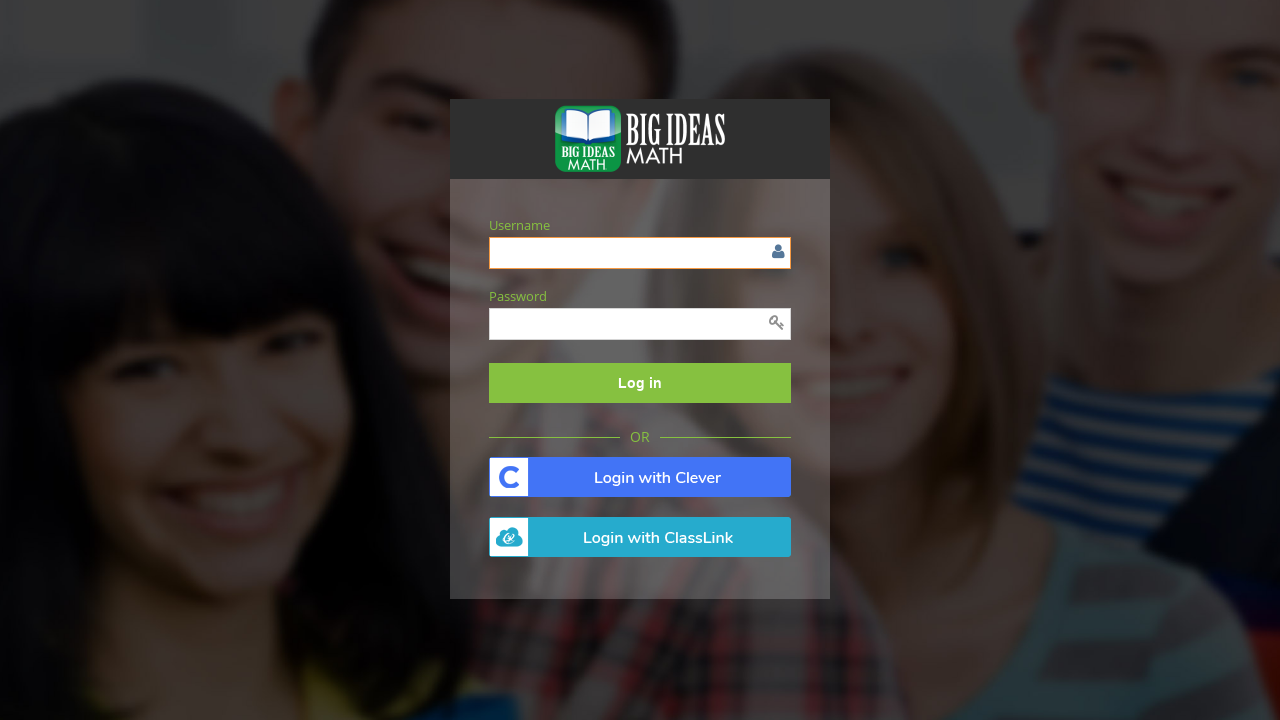

--- FILE ---
content_type: text/html;charset=utf-8
request_url: https://bigideaslearning.magicsw.com/login.htm;jsessionid=EFB66C92BD02964A614966C748464CF8E5E13555DE39972318693EDB14BC70B6?tenant=bigidea
body_size: 41871
content:




























<!DOCTYPE html>
<html lang="en">
	<head>
	<meta charset="utf-8">    
	<meta http-equiv="X-UA-Compatible" content="IE=edge,chrome=1" />
	<meta http-equiv="X-UA-Compatible" content="IE=EmulateIE7" />
	<meta http-equiv="X-UA-Compatible" content="IE=EmulateIE8" />
	<meta http-equiv="X-UA-Compatible" content="IE=EmulateIE9" />
	<meta http-equiv="X-UA-Compatible" content="IE=EmulateIE10" />
	<meta http-equiv="content-type" content="text/html; charset=UTF-8">
	
	<title type="localization" localizationid="login"></title>
	<meta name="description" content="User login page" />
	<meta name="viewport" content="width=device-width, initial-scale=1">
	<style>
	     	
	input[type=checkbox]{display:none;}
	.btn-login {background-image: url("https://bigidea-mbx-cloud.magicsw.com/static/mb-platform/us/198/static/images/login_button_bg_2x70.jpg");border: 2px solid #5C7537;color: #333333;font-weight: bold;height: 40px;width: 302px;}	
	#passwordLabel{margin-bottom:0;}
	.errorBoxBdr {background: none;border: 0;color: #ff5c62;display: none;font-family: Arial,Helvetica,sans-serif;font-size: 12px;margin-bottom: 15px;padding: 0;text-align: left;}
	.error-box{height:20px;}
	.width-min{
	   width: 90px;
	}
	.or-separator{
       
        text-align:center;
        margin-bottom: 10px;  
    }
    h6.no-background {
  position: relative;
  overflow: hidden;
  font-size:14px;
}
.safari-hack{
   font-size:0px;
   color:transparent ! important;
   overflow:hidden ! important;
   vertical-align:top;
}

.availIconSec {
    padding: 0 0 15px 0;
    overflow: hidden;
    margin: auto;
    border: 0 none;
}
.availIconSec .availIconLft {
    width: 46%;
    float: left;
    margin-right: 4%;
    padding-bottom: 5px;
}

a {
    text-decoration: underline;
    outline: none;
    color: #0088CC;
}

.app-store {
    background-image: url(/images/app-store-icon.png);
    height: 28px;
    width: 84px;
}
.google-app {
    background-image: url(/images/app-store-icon.png);
    height: 28px;
    width: 84px;
}
.window-app {
    background-image: url(/images/app-store-icon.png);
    height: 28px;
    width: 84px;
}
.mac-app {
    background-image: url(/images/app-store-icon.png);
    height: 28px;
    width: 84px;
}
.web-app {
    background-image: url(/images/app-store-icon.png);
    height: 28px;
    width: 84px;
}

.samlClassroomBtn{
margin-top:10px;
}

.margin-bottom-10{
	margin-bottom:10px;
}
.schoolLogoContainer{
	padding-top: 20px;
    padding-bottom: 20px;
    border-top-left-radius: 10px;
    border-bottom-left-radius: 10px;
}
.schoolLogoContainer > div{
	height: 100%;
    padding-right: 10px;
    padding-left: 10px;
    display: flex;
    justify-content: center;
    align-items: center;
}
.schoolLogoAndDrmBox{
    display:flex;
}
.signInText{
  font-size:14px;
  font-weight: bold;
}
.drmRegBoxMain.circularloginBox{
  border-top-right-radius :10px;
  border-bottom-right-radius :10px;
  /* background : white !important; */
  width:330px;
  border: none;
}
.circularloginBox .loginLogoImg{
  padding-top:15px;
}
.circularloginBox .loginLogoImg img{
  width:50%;
}
.circularloginBox .input-xlarge{
  width:250px;
}
.circularloginBox .btn-login{
  width: 280px;
  background-image:none;
  border-radius:4px;
}
.circularloginBox .loginInputMain{
  padding: 0px 15px;
}
.leftEdgesCircular{
  border-top-left-radius: 10px;
  border-bottom-left-radius: 10px;
}
.folensButton{
      
       
       font-weight: bold;
       height: 40px;
       width: 302px;
       text-align:center;
       line-height:40px;
 }
 .folensButton .folenBtn{
    width:100% ! important;
    display:inline-block ! important;
    text-decoration:none ! important;
 }
 .folensButton a:hover{
    color:#fff ! important;
 }
.icon{
margin:5px;
}
h6.no-background span {
  display: inline-block;
  vertical-align: baseline;
  zoom: 1;
  *display: inline;
  *vertical-align: auto;
  position: relative;
  padding: 0 10px;
  /* color:#ccc; */
}
h6.no-background span:before,
h6.no-background span:after {
  content: "";
  display: block;
  width: 1000px;
  position: absolute;
  top: 0.73em;
  border-top: 1px solid;
}
h6.no-background span:before {
  right: 100%;
}
h6.no-background span:after {
  left: 100%;
}
.schoollogo
{
	display:none;
	width:253px;
	height:70px;
}
.topleft
{
	margin:-15px 0px 0px 15px;
	left: 15px;
}
.topright
{
	position: absolute;
    right: 15px;
    text-align: right;
    top:25px
}
.bottomright
{
	position: absolute;
    left: 15px;
    bottom:25px
}
	.widget-main {padding:0 12px 12px 12px;}
	#companyTitle{font-size:42px;padding:15px;}
	#logoPanel{margin-top:40%;margin-left:10%;}
	#logoImg{width:51px;height:69px;}
	#j_username, #j_password{line-height: 20px;}
	/* .login-container{height:350px;}	 */
	.drmRegBoxMain{margin-top:0px !important;}	
	body,html{height:100%; width:100%}
	.login-layout label{margin-right:0}
	.classLinkLoginBtn {display: flex;justify-content: center;align-items: center; border-radius: 4px;background-color: #35abcd; margin: 10px 0 0 0;}
	.classLinkLoginBtn a {color: #ffffff;width: 100%;}
	
	.hideLegend {
		visibility: hidden;
	}
	.studentGoogleLogin{
	  display:none;
	}
</style>
<script type="text/javascript">
const ONE_TRUST_RIGHT = "ONE_TRUST";
const THIRD_PARTY_API_URL = "/api/admin/super/api/getThirdPartyConfigIntegrations.json";
function hasIntigrationRightEnabled(rightList, right){
for(var obj of rightList) {
if(obj.integrationType === right && obj.enabled) return true;
}
return false;
}
function getThridPartyConfiguration(){
      const xhr = new XMLHttpRequest();
      const basePath = "";
    xhr.open("GET",  
    basePath + THIRD_PARTY_API_URL , false);

    // When response is ready
    xhr.onload = function () {
        if (this.status === 200) {
            // Changing string data into JSON Object
            var list = JSON.parse(this.responseText);
            if(hasIntigrationRightEnabled(list.thirdPartyIntegrations, ONE_TRUST_RIGHT)){  
            var oneTrustObject
            for(var obj of list.thirdPartyIntegrations){
            if(obj.integrationType === 'ONE_TRUST'){
            oneTrustObject =  obj;
            }
            }
        var configObj = JSON.parse(oneTrustObject.params);
        addOneTrustIntigrationScripts(configObj.key);
       
            if(!window.thirdPartyIntigration) {
            window.thirdPartyIntigration = {};
            }
            window.thirdPartyIntigration.hasOneTrustEnabled = true;
            }
        }
         
    }
    // At last send the request
    xhr.send();  
};
getThridPartyConfiguration();

function addOneTrustIntigrationScripts(assessKey) {
var script_tag = document.createElement('script');

script_tag.setAttribute('src', "https://cdn.cookielaw.org/scripttemplates/otSDKStub.js");

script_tag.setAttribute('data-document-language', "true");

script_tag.setAttribute('type', "text/javascript");

script_tag.setAttribute('charset', "UTF-8");
script_tag.setAttribute('data-domain-script', assessKey);

document.head.appendChild(script_tag);
}
</script>

<script>

// code for handling session expire in iframe
	parent.postMessage("SESSION_EXPIRED",window.parent);
// code ends


if(navigator.userAgent.match(/Desktop/g) != null){
	var ExternalInterface = {};		
	
	ExternalInterface.dispatchMessageEvent = function(strType, strData) {
	 var event = document.createEvent('MessageEvent');
	 
	 if (event.initMessageEvent) { // IE does not accept 'new MessageEvent' so this has to stay
	  var origin = window.location.protocol + '//' + window.location.host;
	  event.initMessageEvent(strType, true, true, strData, origin, 1234, window, null);
	 } else { // needed for FF 26 and possible others soon...
	  event = new MessageEvent(strType, {
	   'view': window,
	   'bubbles': false,
	   'cancelable': false,
	   'data': strData
	  });
	 }
	 
	 document.dispatchEvent(event);
	}
	
	ExternalInterface.dispatchMessageEvent("SessionExpired", null);
}
</script>
<script src="https://apis.google.com/js/platform.js" async defer></script>		
<link href="https://s3.amazonaws.com/amzs3.stcn.bigidea.magicsw.com/static/magicbox/tresource/images/fevicon.ico?1764499933201"	rel="Shortcut icon" type="image/x-icon" /> 

































	
		<script src="https://s3.amazonaws.com/amzs3.stcn.bigidea.magicsw.com/static/magicbox/tresource/js/ga.js?v=20260122 "></script>
	
	
	




































	





<script>

</script>
























<meta charset="utf-8">
<meta http-equiv="content-type" content="text/html; charset=UTF-8">
<meta http-equiv="X-UA-Compatible" content="IE=edge,chrome=1" />
<meta name="viewport" content="width=device-width, initial-scale=1.0, maximum-scale=1.0, user-scalable=no" />

<!--basic styles-->

<link rel="stylesheet" href="https://bigidea-mbx-cloud.magicsw.com/static/mb-platform/us/198/static/bootstrap/css/bootstrap.min.css?v=20260122 " />
<link rel="stylesheet" href="https://bigidea-mbx-cloud.magicsw.com/static/mb-platform/us/198/static/bootstrap/css/font-awesome.min.css?v=20260122 "/>
<script type="text/javascript"  src="https://bigidea-mbx-cloud.magicsw.com/static/mb-platform/us/198/static/admin/js/placeholders.min.js?v=20260122 "></script>

 
<!--[if IE 7]>
	<link rel="stylesheet" basepath="https://bigidea-mbx-cloud.magicsw.com/static/mb-platform/us/198/static/bootstrap/css/font-awesome-ie7.min.css?v=20260122 "  href=""/>
<![endif]-->

<!--page specific plugin styles-->

<!--fonts-->

<link rel="stylesheet" href="https://bigidea-mbx-cloud.magicsw.com/static/mb-platform/us/198/static/bootstrap/css/ace-fonts.css?v=20260122 "/>

<!--ace styles-->
<link rel="stylesheet" href="https://bigidea-mbx-cloud.magicsw.com/static/mb-platform/us/198/static/bootstrap/css/ace.min.css?v=20260122 "/>
<link rel="stylesheet" href="https://bigidea-mbx-cloud.magicsw.com/static/mb-platform/us/198/static/bootstrap/css/ace-responsive.min.css?v=20260122 "/>
<link rel="stylesheet" href="https://bigidea-mbx-cloud.magicsw.com/static/mb-platform/us/198/static/css/global_styles.css?v=20260122 "/>
<link rel="stylesheet" basepath="https://bigidea-mbx-cloud.magicsw.com/static/mb-platform/us/198/static/css/seablue/theme.css?v=20260122 "  href=""/>
<!--[if lte IE 8]>
<link rel="stylesheet" basepath="https://bigidea-mbx-cloud.magicsw.com/static/mb-platform/us/198/static/bootstrap/css/ace-ie.min.css?v=20260122 "  href="" />
<![endif]-->
<!--basic scripts-->

<script type="text/javascript">
	window.jQuery
			|| document.write("<script src='https://bigidea-mbx-cloud.magicsw.com/static/mb-platform/us/198/static/bootstrap/js/jquery-2.0.3.min.js?v=20260122 '>"
					+ "<"+"/script>");
</script>

<script type="text/javascript">
	if ("ontouchend" in document)
		document.write("<script src='https://bigidea-mbx-cloud.magicsw.com/static/mb-platform/us/198/static/bootstrap/js/jquery.mobile.custom.min.js?v=20260122 '>"
				+ "<"+"/script>");
	$(document).ready(function () {
		$('body').css('visibility','hidden');
		GlobalUtil.applyTheme("");
		sessionStorage.setItem('cloudCdnUrl', 'https://bigidea-mbx-cloud.magicsw.com');
				
	});
</script>

<link rel="stylesheet" type="text/css" href="https://bigidea-mbx-cloud.magicsw.com/static/mb-platform/us/198/static/admin/css/publisher.css?v=20260122 " />
</head>
	<body class="login-layout bodyBackground" style="visibility:hidden;" id="loginBgPresent">
		
		
		
     

		
		
		  
			<style>
				.tenantLogobg{background:#2F2F2F}
			</style>
		  	
		
			
		<input type="hidden" id="magicBoxVersion" value="20260122 "/>	
		
		<input type="hidden" id="socialLoginId" value="false"/>
		
		<table height="100%" width="100%" align="center" valign="middle">
		<tr>
		<td>
		<div class="schoollogo topleft" id="schoollogodiv">
		<img src="https://s3.amazonaws.com/amzs3.stcn.bigidea.magicsw.com/static/magicbox/tresource/images/logo_253x70.png?e3f7bbc2-effd-470f-b499-ea9e156c6576" alt="Brand logo"/>
		</div>
		</td>
		</tr>
		<tr>
		
		<td valign="middle">
		<div id= "loginContainer" class="login-container">
		   <div class="position-relative">
				<div id="login-box">
					<div class="drmRegBoxMain" >
							<div class="clearfix tenantLogobg" >
								<div  style="text-align:center; margin-left:auto; margin-right:auto;">								
									
										<div align="center" class="loginLogoImg"><img src="https://s3.amazonaws.com/amzs3.stcn.bigidea.magicsw.com/static/magicbox/tresource/images/logo_253x70.png?e3f7bbc2-effd-470f-b499-ea9e156c6576" alt="Brand logo"  /></div>
										<!-- <div id="companyTitle" class="white pull-right">bak-pac</div> -->
									
								</div>
							</div>
							
						
						<div class="loginInputMain" id="loginInputMain">
						<div class="widget-main" style="padding-top: 0px;">
							<div class="clearfix" style="margin:15px 0 0 0;">
								<div class="errorBoxBdr" id="errorList" ></div>
							</div>

							<form id="openid_form" method="post" onsubmit="return doLoginUser();">	
								<fieldset>
									<legend class="hideLegend"></legend>
									<div class="clearfix">
									<span class="logincls loginBoxLabelcolor" type="localization" localizationid="User_Name_or_Email_Address"></span><br />
									<label for="j_username">
										<span class="block input-icon input-icon-right">
											<input type="text" autofocus="autofocus"  class="input-xlarge" id="j_username" name="j_username" maxlength="60" value=""/>
											<i class="icon-user"></i>
										</span>
									</label>
									</div>
									<div class="clearfix">
									<span class="logincls loginBoxLabelcolor" type="localization" localizationid="Password"></span><br />
									<label id="passwordLabel" for="j_password">
										<span class="block input-icon input-icon-right">
											<input style="border-radius:2px;" type="password" class="input-xlarge"  id="j_password" maxlength="30"  name="j_password" autocomplete="off" />
											<i class="icon-key"></i>
										</span>
									</label>
									</div>
									<div class="clearfix" style="padding-bottom:15px">
									
										<!-- <div id="tabstate" class="pull-left" >
											
												<input type="checkbox"  id="check"  style="display:block;"/>
												<span class="lbl" style="color:#ffffff;margin-top: -18px;"> Remember Me</span>
										</div>
										<div class="pull-left" style="padding-top:4px;">
											<span class="lbl" style="color:#ffffff;"> | </span>
										</div> -->
										
										
										
										
									</div>
									
									<div class="clearfix" >
										</div>
									<div class="clearfix lastFormRow">
										<label class="inline" for="submit">
										    
											<button tabindex="0" id="submit" class="btn-login "><span type="localization" localizationid="log_in"></span></button>
											
											
											 
											
										</label>
										
											
											<div class="clearfix"></div>
											<div class="or-separator logincls">
	                                            <h6 class="no-background"><span>OR</span></h6>
	                                        </div>
                                        
                                        <label class="inline">
											<button tabindex="0" id="showSocialAccounts" class="btn-login"><span> More Login Options</span></button>
										</label>
                                        <div class="scoialAccountContainer" style="display:none">
																			
											<div class="margin-bottom-10"><a tabindex="0" role="button" href="https://clever.com/oauth/authorize?response_type=token&client_id=34f8e13e1970beafc328&redirect_uri=https%3A%2F%2Fbigideaslearning.magicsw.com%2Fclever%2FoauthWeb.htm&state=bigidea" class="classLinkLoginBtn safari-hack"><img id="clever-login" style="width:100%;" width="23" height="23" src="https://bigidea-mbx-cloud.magicsw.com/static/mb-platform/us/198/static/images/clever_login_btn.png" alt=""/>.</a></div>
											<div class="clear"></div>
										
																			
											<div style="margin-bottom:10px;">
											<a tabindex="0" role="button" href="https://launchpad.classlink.com/oauth2/v2/auth?scope=full&redirect_uri=https%3A%2F%2Fbigideaslearning.magicsw.com%2FclassLink%2FwebLogin.htm&client_id=c15332975905994e4ffa932e04eb7d965f7f395d2a1055&response_type=code" class="classLinkLoginBtn safari-hack">
											<img id="class-login" style="width:100%;" width="23" height="23" src="https://bigidea-mbx-cloud.magicsw.com/static/mb-platform/us/198/static/images/logo-lp-new.png" alt=""/>.</a></div>
											<div class="clear"></div>
										
										
										
										</div>

										

										
										
										
																				
																		
										
										
										
										
										<label class="inline" style="margin-top:5px;">
										    										
										</label>
										
										 
										
										<label class="inline">
										    
										
										</label>
										<label class="inline">
										    
										</label>
										<label class="inline">
										
										</label>
                                        <div class="clear"></div>
                                        <!-- BJU-707 -->
                                        
                                        	<div style="text-align:center; margin-top:10px; display:none;"><span style="">Powered by</span><span style="margin-left:5px;">MagicBox</span></div>
                                        

									</div>
																
									
								</fieldset>
								
								   	
								<!-- <div class="space-4"></div> -->
							</form>

						</div><!--/widget-main-->

						<div class="toolbar clearfix" style="display:none;">
							<div>
								<a href="#" onclick="show_box('forgot-box');" class="forgot-password-link">
									<i class="icon-arrow-left"></i>
									<span type="localization" localizationid="I_forgot_my_password"></span>
								</a>
							</div>

							<div>
								<a href="#" onclick="show_box('signup-box');" class="user-signup-link">
									<span type="localization" localizationid="I_want_to_register"></span>
									<i class="icon-arrow-right"></i>
								</a>
							</div>
						</div>
					</div><!--/widget-body-->

					</div>
					
					
				</div><!--/login-box-->

	</div><!--/position-relative-->
	
	<div id="regInfoContainer"
		style="border-radius: 15px; display: none; min-height: 0;"
		class="modal hide fade" tabindex="-1" role="dialog"
		aria-label="myModalLabel" aria-hidden="true">
		<div class="modal-header no-padding">
			<div class="table-header">
				<span type="localization" localizationid="confirmation_message"></span>
			</div>
		</div>
		<div class="modal-body" id="regInfoContainerBody"></div>
		<div class="modal-footer">
			<button class="btn btn-small btn-success no-border"
				data-dismiss="modal" aria-hidden="true" id="cancelButtonsearch">
				<i class="icon-ok bigger-110"></i><span type="localization"
					localizationid="ok"></span>
			</button>
		</div>
	</div>
		   				
</div>
		
		
		</td>
		
		
		
		
		</tr>
		<tr style="float:right;margin:10px;">
		<td>
		<div class="appicons" style="display:none;">
		
		
		</div>
		</td>
		</tr>
		</table>
		
		
    <span type="localization" style="display:none" id="usernamelabel" localizationid="Enter_username_email"></span>
    <span type="localization" style="display:none" id="userpassword" localizationid="Enter_password"></span>
    <span type="localization" style="display:none" id="cleverlogin" localizationid="login_with_clever"></span>
    <span type="localization" style="display:none" id="tmclogin" localizationid="login_with_tmc"></span>
    <span type="localization" style="display:none" id="classlogin" localizationid="login_with_class"></span>
    <span type="localization" style="display:none" id="classroomlink" localizationid="login_with_class_room_link"></span>
    <span type="localization" style="display:none" id="gg4lssolink" localizationid="login_with_gg4l_sso"></span>
    <span type="localization" style="display:none" id="smllogin" localizationid="login_with_saml"></span>
    <span type="localization" style="display:none" id="easybridgelogin" localizationid="login_with_easybridge"></span>
    <span type="localization" style="display:none" id="ccelogin" localizationid="login_with_cce_link"></span>
	<input type="hidden" id="isdaCheck" value="false"/>
	<script type="text/javascript" src="https://bigidea-mbx-cloud.magicsw.com/static/mb-platform/us/198/static/admin/js/jquery-1.7.2.min.js?v=20260122 "></script>
	<script type="text/javascript" src="https://bigidea-mbx-cloud.magicsw.com/static/mb-platform/us/198/static/admin/js/jquery-migrate-1.2.1.js?v=20260122 "></script>
	<script src="https://bigidea-mbx-cloud.magicsw.com/static/mb-platform/us/198/static/bootstrap/js/bootstrap.min.js?v=20260122 "></script>
	<script src="https://bigidea-mbx-cloud.magicsw.com/static/mb-platform/us/198/static/js/util.js?ver=20260122 "></script>
	<script src="https://bigidea-mbx-cloud.magicsw.com/static/mb-platform/us/198/static/admin/js/cookie-plugin.js?v=20260122 "></script>
	<script type="text/javascript" src="https://bigidea-mbx-cloud.magicsw.com/static/mb-platform/us/198/static/admin/js/home.js?v=20260122 "> </script>
    <script type="text/javascript" src="https://bigidea-mbx-cloud.magicsw.com/static/mb-platform/us/198/static/admin/js/errormessage.js?v=20260122 "></script>
    <script type="text/javascript" src="https://bigidea-mbx-cloud.magicsw.com/static/mb-platform/us/198/static/admin/js/utilpurchase.js?v=20260122 "></script>
    
		

    
         
       
    <script type="text/javascript">
    
    // Removing the session storage items 
    sessionStorage.removeItem('isExternalAssessmentPlayerEnabled');
    sessionStorage.removeItem('externalAssessmentPlayerURL');
    sessionStorage.removeItem('isAssetVersioningEnabled');
    sessionStorage.removeItem('isMathEnabled');
    sessionStorage.removeItem('isCKEditorAIPluginEnabled');
    sessionStorage.removeItem('aimlApiEndpoint');
    //Removing the local storage items 
    localStorage.removeItem('classGradePopupOrderDone')

    $(window).load(function() { 	 
    	//Fires when the page is loaded completely 
    	 var image = $(".schoolLogoContainer img")[0];
    	 if(image){
    		 //Implies advance school logo exist on login box 
    		 var isLoaded = image.complete && image.naturalHeight !== 0;
        	 if(!isLoaded){
        		 var baseURL = $(image).attr("baseURL");
        	     $(image).attr("src", baseURL + "/logo_253x70.png?" + Math.random());
        	 }	 
    	 }
    	 $('.circularloginBox #j_password').focus();
    	 /* $(".schoolLogoContainer img").error(function() {
    	     var baseURL = $(this).attr("baseURL");
    	     $(this).attr("src", baseURL + "/logo_253x70.png?" + Math.random());
    	 }); */
     });
    
     $(document).ready(function () {  
    	 
    	 if($('#socialLoginId').val() == "true"){
    		 
    		 $("#showSocialAccounts").show();
    		 $(".scoialAccountContainer").hide();
    		 $("#showSocialAccounts").click(function(e) {
        		 e.preventDefault();
        		 $("#showSocialAccounts").hide();
        		 $(".scoialAccountContainer").show();
        	 })		 
    	 }else{
    		 $("#showSocialAccounts").hide();
    		 $(".scoialAccountContainer").show(); 
    	 }
    

    	function msieversion() {
 		    var ua = window.navigator.userAgent;
 		    var msie = ua.indexOf("MSIE ");
 		    var isMIORNot = 0;
 		    if (msie > 0 || !!navigator.userAgent.match(/Trident.*rv\:11\./)) { // If Internet Explorer, return version number
 		    	//alert(parseInt(ua.substring(msie + 5, ua.indexOf(".", msie))));
 		    	isMIORNot = 1;
 		    }else{// If another browser, return 0
 		    	isMIORNot=0;
 		    }
 			return isMIORNot;
 		}
		// If the web browser type is Internet Explorer
		
		if (msieversion()==1 && $.browser.version < 10 ){
			window.location.href = 'incompatible-browser.html';
			console.log("IE > 10 "+ $.browser.version);
		}
    	 
     	var url=window.location.href;
     	var ten=url.split("tenant=");
     	var tenpath="bigidea";
        var form_url="j_spring_security_check?tenant="+tenpath;
	 	var imageUrl ="static/9/images/header.png";

	    $(".headerimagelogin").css('background-image', 'url("' + imageUrl + '")');
		    
		     var message= "null";
            
			if( message == "authfailed"){
				message='<div type="localization" localizationid="USERNAME_PASSWORD_WRONG"></div>';
				$("#errorList").html(message);
				GlobalUtil.setplatformLocalizationUtil();
				$('#errorList').show();
			}
			if( message == "noactivelicense"){
				message='<div type="localization" localizationid="NO_ACTIVE_LICENSE"></div>';
				$("#errorList").html(message);
				GlobalUtil.setplatformLocalizationUtil();
				$('#errorList').show();
			}
			if( message == "authfailed-1007"){
				message='<div type="localization" localizationid="USERNAME_NOT_FOUND"></div>';
				$("#errorList").html(message);
				GlobalUtil.setplatformLocalizationUtil();
				$('#errorList').show();
			}
			if( message == "authfailed-1008"){
				message='<div type="localization" localizationid="PASSWORD_NOT_MATCHED"></div>';
				$("#errorList").html(message);
				GlobalUtil.setplatformLocalizationUtil();
				$('#errorList').show();
			}
			if( message == "authfailed-1010"){
				message='<div type="localization" localizationid="CONCURRENT_SESSION_EXPIRED"></div>';
				$("#errorList").html(message);
				GlobalUtil.setplatformLocalizationUtil();
				$('#errorList').show();
			}
			if( message == "authfailed-1011"){
				message='<div type="localization" localizationid="ACCOUNT_NOT_APPROVED"></div>';
				$("#errorList").html(message);
				GlobalUtil.setplatformLocalizationUtil();
				$('#errorList').show();
			}
			if( message == "authfailed-1012"){
				message='<div type="localization" localizationid="ACCOUNT_DISABLED"></div>';
				$("#errorList").html(message);
				GlobalUtil.setplatformLocalizationUtil();
				$('#errorList').show();
			}
			if( message == "authfailed-1013"){
				message='<div type="localization" localizationid="ACCOUNT_INACTIVE"></div>';
				$("#errorList").html(message);
				GlobalUtil.setplatformLocalizationUtil();
				$('#errorList').show();
			}
			if( message == "authfailed-1113"){
				message='<div type="localization" localizationid="USERNAME_OR_PASSWORD_NOT_FOUND"></div>';
				$("#errorList").html(message);
				GlobalUtil.setplatformLocalizationUtil();
				$('#errorList').show();
			}
			if( message == "authfailed-1114"){
				message='<div type="localization" localizationid="LTI_SCERET_NOT_FOUND"></div>';
				$("#errorList").html(message);
				GlobalUtil.setplatformLocalizationUtil();
				$('#errorList').show();
			}
			if( message == "authfailed-3002"){
				message='<div type="localization" localizationid="LTI_SCERET_NOT_FOUND"></div>';
				$("#errorList").html(message);
				GlobalUtil.setplatformLocalizationUtil();
				$('#errorList').show();
			}
			if( message == "authfailed-11001"){
				message='<div type="localization" localizationid="ACCOUNT_NOT_PRESENT_CLEVER"></div>';
				$("#errorList").html(message);
				GlobalUtil.setplatformLocalizationUtil();
				$('#errorList').show();
			}
			if( message == "authfailed-3001"){
				message='<div type="localization" localizationid="INVALID_CLEVER_TOKEN"></div>';
				$("#errorList").html(message);
				GlobalUtil.setplatformLocalizationUtil();
				$('#errorList').show();
			}
			if( message == "authfailed-3007"){
				message='<div type="localization" localizationid="INVALID_CLEVER_TOKEN"></div>';
				$("#errorList").html(message);
				GlobalUtil.setplatformLocalizationUtil();
				$('#errorList').show();
			}
			if( message == "authfailed-2033"){
				message='<div type="localization" localizationid="UNAUTHORIZED_USER"></div>';
				$("#errorList").html(message);
				GlobalUtil.setplatformLocalizationUtil();
				$('#errorList').show();
			}
			if( message == "unauthorize"){
				message='<div type="localization" localizationid="UNAUTHORIZED_USER"></div>';
				$("#errorList").html(message);
				GlobalUtil.setplatformLocalizationUtil();
				$('#errorList').show();
			}
			if( message == "authfailed-3009"){
				message='<div type="localization" localizationid="USER_NOT_EXIST_CLASSROOM"></div>';
				$("#errorList").html(message);
				GlobalUtil.setplatformLocalizationUtil();
				$('#errorList').show();
			}
			if( message == "authfailed-3008"){
				message='<div type="localization" localizationid="UNAUTHORIZED_USER_CLASSROOM"></div>';
				$("#errorList").html(message);
				GlobalUtil.setplatformLocalizationUtil();
				$('#errorList').show();
			}
			if( message == "authfailed-11002"){
				message='<div type="localization" localizationid="ACCOUNT_LONGTIME_SAML_SESSION"></div>';
				$("#errorList").html(message);
				GlobalUtil.setplatformLocalizationUtil();
				$('#errorList').show();
			}
			if( message == "authfailed-1014"){
				message='<div type="localization" localizationid="RUMBA_SESSION_EXPIRED"></div>';
				$("#errorList").html(message);
				GlobalUtil.setplatformLocalizationUtil();
				$('#errorList').show();
			}
			if( message == "authfailed-11003"){
				message='<div type="localization" localizationid="SAML_NAME_ID_INCORRECT"></div>';
				$("#errorList").html(message);
				GlobalUtil.setplatformLocalizationUtil();
				$('#errorList').show();
			}
			if( message == "authfailed-11004"){
				 var samlrca= "null";
				 $("#errorList").html(samlrca);
				 if(samlrca == ""){
					message='<div type="localization" localizationid="SAML_VALIDATION_FAILED"></div>';
					$("#errorList").html(samlrca);
				 }
				GlobalUtil.setplatformLocalizationUtil();
				$('#errorList').show();
			}
			if( message == "authfailed-11005"){
				message='<div type="localization" localizationid="SAME_USER_EXIST"></div>';
				$("#errorList").html(message);
				GlobalUtil.setplatformLocalizationUtil();
				$('#errorList').show();
			}
			if( message == "authfailed-11115"){
				message='<div type="localization" localizationid="DUPLICATE_USER_FOUND"></div>';
				$("#errorList").html(message);
				GlobalUtil.setplatformLocalizationUtil();
				$('#errorList').show();
			}
	
	      if( message=="concurrentSessionExpired")
	      {
	         message='<div type="localization" localizationid="CONCURRENT_SESSION_EXPIRED"></div>';
	         $("#errorList").html(message);
			 GlobalUtil.setplatformLocalizationUtil();
			 $('#errorList').show();
	
	      }
	      $("#openid_form").attr("action", form_url);
	      $("#check").focus(function(){
	    	   $("#tabstate").css('border' , '1px dotted black');
	      });
	      $("#check").blur(function(){
	   	   	$("#tabstate").css('border' , 'none');
	     });
	      
	      sessionStorage.setItem('cloudCdnUrl', 'https://bigidea-mbx-cloud.magicsw.com');
		  sessionStorage.setItem('cdnBasePathPlatformStatic', 'https://bigidea-mbx-cloud.magicsw.com/static/mb-platform/us/198/static');
		  sessionStorage.setItem('falconCdnVersion','215')
		  sessionStorage.setItem('ckEditorCdnVersion','null')
 		});
     
     $('#j_username').on('input', function() {
     	$("#submit_campion").prop('disabled', false);
     	$("#submit_campion").css("cursor", "pointer");
    });
     
    if($("#j_username").val() == undefined || $("#j_username").val().length == 0){
    	 $("#submit_campion").prop('disabled', true);
    	 $("#submit_campion").css("cursor", "not-allowed");
     }
     
     setTimeout(function(){
    	 if( $('.circularloginBox #j_password')[0] ){
    		 $('.circularloginBox #j_password').focus();
    	 }else{
    		 $("#j_username").focus(); 
    	 }
     }, 800);	
     
     $("#j_username").keyup(function(event) {
   	 	if($("#j_username").val().length > 0){
       	 	$("#submit_campion").prop('disabled', false);
       	 	$("#submit_campion").css("cursor", "pointer");
	   	    if (event.keyCode === 13) {
	   	        $("#submit_campion").click();
	   	    }
        }
   	 	else{
   	 		$("#submit_campion").prop('disabled', true);
   	 		$("#submit_campion").css("cursor", "not-allowed");
   	 	}
   	});
     
     function checkUser(){
     	var path="";
     	path=location.protocol+"//"+location.hostname+(location.port > 0 ? ":"+location.port : "")+"/";
     	$.ajax({
             type: "GET",
             url: path+"api/campionsso/security/usercheck.json?username="+$("#j_username").val()+"&version=2.0",
             contentType: "application/json; charset=utf-8",
             dataType: "json",
             crossDomain: true,
             success: function (data) {
             	var resCode = data.Code;
             	if(resCode === 4){
             		location.replace(data.redirectUrl);
             	}
             	else if(resCode === 2){
             		message='<div type="localization" localizationid="USERNAME_NOT_FOUND"></div>';
    				$("#errorList").html(message);
    				GlobalUtil.setplatformLocalizationUtil();
    				$('#errorList').show();   	
             		return false;
             	}
             	else{
             		location.replace(data.redirectUrl);
             	}
             },
             error: function (jqXHR, textStatus, errorThrown) {
                 alert(textStatus + ' / ' + errorThrown);
                 return false;
             }
         });
     };
        
   		function doLoginUser(){
 			
	   		var c = $("#check"); //INPUT CHECKBOX
	
		   //IF CHECKBOX IS SET, COOKIE WILL BE SET
		   if(c.is(":checked")){
			  
			     var u = $("#j_username").val(); //VALUE OF USERNAME
		     var p = $("#j_password").val(); //VALUE OF PASSWORD
		     $.cookie("j_username", u, { expires: 3650 }); //SETS IN DAYS (10 YEARS)
		   // $.cookie("j_password", p, { expires: 3650 }); //SETS IN DAYS (10 YEARS)
		 }
    			
			j_username.value = j_username.value.toLowerCase();
		
			var reg  =/^([A-Za-z0-9_\-\.])+\@([A-Za-z0-9_\-\.])+\.([A-Za-z]{2,4})$/;
			var emaild = $.trim($("#j_username").val()).toLowerCase();
			var password = $("#j_password").val();
			var message="no error";
			$("#loginerror").text("");
			$("PasswordError").text("");
			
			if (emaild == "") {
				message='<div type="localization" localizationid="USERNAME_NOT_NULL_LOGIN"></div>';
				 $("#errorList").html(message);
				 GlobalUtil.setplatformLocalizationUtil();
				 $('#errorList').show();
				 $("#j_username").focus();
				//alert(message);
				
				return false;
				
			}
			/* if(!emaild.match(reg))
			{
				message=ErrorMessage.EMAIL_NOT_VALID;
				$("#errorList").html(message).show();
				//alert(message);
				return false;
			} */
			if (password == "") {
				message='<div type="localization" localizationid="PASSWORD_NOT_NULL"></div>';
				 $("#errorList").html(message);
				 GlobalUtil.setplatformLocalizationUtil();
				 $('#errorList').show();
				 $("#j_password").focus();
				//alert(message);
				return false;
			}
		  if (password != "")
		  {
			  return true;
		  }
  			 
  		};
  		
  		$("#userRegister").click(function()
		{
  			var userNotRegister = false;
  			if(userNotRegister == true || userNotRegister == 'true'){
  				showNotRegisterPopup();
  			}
  			else{
  				window.location.href = 'register.htm';
  			}
			
		});
  		
  		this.showNotRegisterPopup = function(schoolId){
  			$("#regInfoContainerBody").html('').html('<span type="localization" localizationid="user_not_register_msg"></span>');
			GlobalUtil.setplatformLocalizationUtil();
			$("#regInfoContainer").modal('show');
 		};
        
   		$(window).bind("load", function() {
   			/* $("#j_username").focus(); */
        });
	   	 var idsaTenantLoginUI={
				  	loginShowHide:function(){
				  		 if(""==null || ""==""){
				  			$("#loginInputMain").hide();
				  			$("#openIdsaBox").on('click',function(){
								$("#loginInputMain").css("border-top","2px solid rgba(255,255,255,0.2)");
								$("#loginInputMain").slideDown("slow");
							})
				  		 }else{
				  			$("#loginInputMain").show();
				  			$("#loginInputMain").css("border-top","2px solid rgba(255,255,255,0.2)");
				  		 }
						
				  	}
			};
	  $(document).ready(function(){
		 
		  $("#j_username").attr("aria-label", $("#usernamelabel").text());
		  $("#j_password").attr("aria-label", $("#userpassword").text());
		  $("#clever-login").attr("alt", $("#cleverlogin").text());
		  $("#tmc-login").attr("alt", $("#tmclogin").text());
		  $("#class-login").attr("alt", $("#classlogin").text());
		  $("#class-room-link").attr("alt", $("#classroomlink").text());
		  $("#gg4l-sso-link").attr("alt", $("#gg4lssolink").text());
		  $("#sml-login").attr("alt", $("#smllogin").text());
		  $("#easybridge-login").attr("alt", $("#easybridgelogin").text());
		  $("#cce-login").attr("alt", $("#ccelogin").text());
		  
		  /*following code only execute for IDSA Tenant*/
		  if($('#isdaCheck').val()=="true"){
			  idsaTenantLoginUI.loginShowHide();
		  }
		  
		  $(window).keyup(function (e) {
		        var code = (e.keyCode ? e.keyCode : e.which);
		        if (code == 9 || code == 13 || code == 16) {
		            $("body").addClass("addoutline").removeClass("noOutline");
		        }else{
		            $("body").removeClass("addoutline").addClass("noOutline");  
		        }
		    });
            
		     $(window).mousedown(function(){
		    	 $("body").removeClass("addoutline").addClass("noOutline");
		    	 
			  });
		  
		    $(window).click(function (e) {
		        $("body").removeClass("addoutline").addClass("noOutline");
		        
		        
		    });
		  
	  });/*ready function*/

</script>
<!-- Remove the Session ID & JWT Token Key -->
<script>

function splitHostname() {
    var result = {};
    var regexParse = new RegExp('([a-z\-0-9]{2,63})\.([a-z\.]{2,5})$');
    var urlParts = regexParse.exec(window.location.hostname);
    result.domain = urlParts[1];
    result.type = urlParts[2];
    result.subdomain = window.location.hostname.replace(result.domain + '.' + result.type, '').slice(0, -1);;
    return result;
}

function getCookie(name) {
    const value = document.cookie;
    const parts = value.split(name + '=');
    if (parts.length === 2) return parts.pop().split(';').shift();
  }

var splitHostName = splitHostname();
var parentDomain = '.'+splitHostName.domain+'.'+splitHostName.type;

if(getCookie('Cloudfront-parent-domain') != null && getCookie('Cloudfront-parent-domain') != 'null' && getCookie('Cloudfront-parent-domain') != ''){
	parentDomain = getCookie('Cloudfront-parent-domain');
}

function delete_cookie(name) {
	  document.cookie = name +'=; Path=/; domain='+parentDomain +'; Expires=Thu, 01 Jan 1970 00:00:01 GMT;';
	  document.cookie = name +'=; Path=/;Expires=Thu, 01 Jan 1970 00:00:01 GMT;';
	}
	
 let bCookies = document.cookie.split(';').filter(function(cke) {
   return cke.trim().indexOf('pdftronParams_') === 0;
 }).map(function(cke) {
     return cke.trim();
 });
 
 bCookies.forEach((item, index) => {
   const [name, ...value] = item.split('=');
   document.cookie = name +'=; Path=/; domain='+parentDomain +'; Expires=Thu, 01 Jan 1970 00:00:01 GMT;';
   document.cookie = name +'=; Path=/; Expires=Thu, 01 Jan 1970 00:00:01 GMT;';
 });
  

// removing cloud front cookies
delete_cookie('CloudFront-Key')
delete_cookie('CloudFront-Policy')
delete_cookie('CloudFront-Signature')
delete_cookie('Cloudfront-domain')
delete_cookie('CloudFront-Key-Pair-Id')
delete_cookie('parentAsset')
delete_cookie('Cloudfront-parent-domain')
delete_cookie('jwt_token')

delete_cookie('pdftronAppUrl')
delete_cookie('pdftronWebLicense')
delete_cookie('pdftronParams')



sessionStorage.removeItem('JSESSIONID');
sessionStorage.removeItem('jwt_token');
sessionStorage.removeItem('platformToken');
sessionStorage.removeItem('searchByTagEnabled');
sessionStorage.removeItem('tagManagerUrl');

sessionStorage.removeItem('pdftronAppUrl');
sessionStorage.removeItem('pdftronWebLicense');
sessionStorage.removeItem('pdftronParams');
sessionStorage.removeItem('workId');
sessionStorage.removeItem('isMSVEnabled');
sessionStorage.removeItem('customPoContentType');
sessionStorage.removeItem('cloudCdnUrl');
sessionStorage.removeItem('cdnBasePathPlatformStatic');
sessionStorage.removeItem('switchedFromOld');
localStorage.removeItem('authToken');
localStorage.removeItem('persistPageFilters');

// Remove the indexedDB Databases
var indexedDB = window.indexedDB || window.mozIndexedDB || window.webkitIndexedDB || window.msIndexedDB || window.shimIndexedDB;
if (indexedDB) {
    var dbNames = ["assignment-workflow", "reports_db"]; // Add all your database names here

    dbNames.forEach(function(dbName) {
        var request = indexedDB.open(dbName);

        request.onsuccess = function(event) {
            var db = event.target.result;
            console.log("Database "+dbName+" opened successfully.");

            // Now delete the database
            var deleteRequest = indexedDB.deleteDatabase(dbName);

            deleteRequest.onsuccess = function() {
                console.log("Database "+dbName+" deleted successfully.");
				db.close();
            };
            deleteRequest.onerror = function(event) {
                console.error("Error deleting database "+dbName+":", event.target.error);
				db.close();
            };
            deleteRequest.onblocked = function() {
                console.warn("Database deletion for "+dbName+" is blocked. Ensure all tabs using it are closed.");
				db.close();
            };
        };

        request.onerror = function(event) {
            console.error("Error opening database "+dbName+":", event.target.error);
        };

        request.onupgradeneeded = function() {
            console.log("Database "+dbName+" does not exist or needs upgrade.");
        };
    });
}
</script>
</body>
</html>


--- FILE ---
content_type: text/css
request_url: https://bigidea-mbx-cloud.magicsw.com/static/mb-platform/us/198/static/bootstrap/css/ace.min.css?v=20260122
body_size: 32580
content:
html{min-height:100%;position:relative}body{padding-bottom:0;min-height:100%;font-family:'Open Sans';font-size:13px;color:#393939;z-index:0}body:before{content:"";display:block;position:fixed;top:0;bottom:0;left:0;right:0;z-index:-1;background-color:#FFF}body.navbar-fixed{padding-top:45px}body.breadcrumbs-fixed{padding-top:86px}.main-container{padding:0;position:relative}.main-content{margin-left:190px;margin-right:0;margin-top:0;padding:0;overflow:auto}.page-content{background:#fff;margin:0;padding:8px 20px 24px}.page-content .page-header:first-child{margin:0 0 12px;border-bottom:1px dotted #e2e2e2}.page-content .page-header:first-child h1{padding:0;margin:0 8px;font-size:24px;font-weight:lighter;color:#2679b5}.page-content .page-header:first-child h1 small{margin:0 6px;font-size:14px;font-weight:normal;color:#8089a0}[class*=" icon-"],[class^="icon-"]{display:inline-block;text-align:center}a:focus,a:active{text-decoration:none}h1{font-size:32px;font-weight:normal}h1.smaller{font-size:31px}h1.bigger{font-size:33px}h1.block{margin-bottom:16px}h2{font-size:26px;font-weight:normal}h2.smaller{font-size:25px}h2.bigger{font-size:27px}h2.block{margin-bottom:16px}h3{font-size:22px;font-weight:normal}h3.smaller{font-size:21px}h3.bigger{font-size:23px}h3.block{margin-bottom:16px}h4{font-size:18px;font-weight:normal}h4.smaller{font-size:17px}h4.bigger{font-size:19px}h4.block{margin-bottom:16px}h5{font-size:15px;font-weight:normal}h5.smaller{font-size:14px}h5.bigger{font-size:16px}h5.block{margin-bottom:16px}h6{font-size:13px;font-weight:normal}h6.smaller{font-size:12px}h6.bigger{font-size:14px}h6.block{margin-bottom:16px}li>ul.margin,li>ol.margin{margin-left:18px}.unstyled>li>[class*="icon-"]:first-child,.inline>li>[class*="icon-"]:first-child{width:20px;text-align:center}.spaced>li{margin-top:9px;margin-bottom:9px}.spaced2>li{margin-top:15px;margin-bottom:15px}li.divider{margin-top:3px;margin-bottom:3px;height:0;font-size:0}.spaced>li.divider{margin-top:5px;margin-bottom:5px}.spaced2>li.divider{margin-top:8px;margin-bottom:8px}li.divider:before{content:"";display:inline-block}blockquote,blockquote.pull-right{border-color:#e5eaf1}.modal{border-radius:0}.modal-footer{border-top-color:#e4e9ee;-webkit-box-shadow:none;-moz-box-shadow:none;box-shadow:none;background-color:#eff3f8}.modal-header .close{font-size:32px}.well{border-radius:0}.well h1,.well h2,.well h3,.well h4,.well h5,.well h6{margin-top:0}.well h1,.well h2,.well h3{line-height:36px}.alert{font-size:14px;border-radius:0}.alert .close{font-size:16px}.alert-block p+p{margin-top:10px}.pagination ul>li>a,.pager>li>a{border-width:1px;border-radius:0!important}.pagination ul>li>a,.pager>li>a{color:#c0c0c0;background-color:#fafafa;margin:0 -1px 0 0;border-color:#e0e8eb}.pagination ul>li>a:hover,.pager>li>a:hover{background-color:#eaeff2}.pagination ul>li.disabled>a,.pagination ul>li.disabled>a:hover,.pager>li.disabled>a,.pager>li.disabled>a:hover{background-color:#f9f9f9;border-color:#d9d9d9}.pagination ul>li.active>a,.pagination ul>li.active>a:hover{background-color:#6faed9;border-color:#6faed9;color:#fff;text-shadow:0 -1px 0 rgba(0,0,0,0.25)}.lighter{font-weight:lighter}.bolder{font-weight:bolder}.inline{display:inline-block!important}.block{display:block!important}.center,.align-center{text-align:center}.align-left{text-align:left}.align-right{text-align:right}.middle{vertical-align:middle}.position-relative{position:relative}.position-absolute{position:absolute}.dark{color:#333!important}.white{color:#fff!important}.red{color:#dd5a43!important}.light-red{color:#f77!important}.blue{color:#478fca!important}.light-blue{color:#93cbf9!important}.green{color:#69aa46!important}.light-green{color:#b0d877!important}.orange{color:#ff892a!important}.light-orange{color:#fcac6f!important}.purple{color:#a069c3!important}.pink{color:#c6699f!important}.pink2{color:#d6487e!important}.brown{color:#a52a2a!important}.grey{color:#777!important}.light-grey{color:#bbb!important}.bigger-110{font-size:110%}.bigger-120{font-size:120%}.bigger-130{font-size:130%}.bigger-140{font-size:140%}.bigger-150{font-size:150%}.bigger-160{font-size:160%}.bigger-170{font-size:170%}.bigger-180{font-size:180%}.bigger-190{font-size:190%}.bigger-200{font-size:200%}.bigger-210{font-size:210%}.bigger-220{font-size:220%}.bigger-230{font-size:230%}.bigger-240{font-size:240%}.bigger-250{font-size:250%}.bigger-260{font-size:260%}.bigger-270{font-size:270%}.bigger-280{font-size:280%}.bigger-290{font-size:290%}.bigger-300{font-size:300%}.bigger-125{font-size:125%}.bigger-175{font-size:175%}.bigger-225{font-size:225%}.bigger-275{font-size:275%}.smaller-90{font-size:90%}.smaller-80{font-size:80%}.smaller-70{font-size:70%}.smaller-60{font-size:60%}.smaller-50{font-size:50%}.smaller-40{font-size:40%}.smaller-30{font-size:30%}.smaller-20{font-size:20%}.smaller-75{font-size:75%}.width-20{width:20%!important}.width-25{width:25%!important}.width-30{width:30%!important}.width-35{width:35%!important}.width-40{width:40%!important}.width-45{width:45%!important}.width-50{width:50%!important}.width-55{width:55%!important}.width-60{width:60%!important}.width-65{width:65%!important}.width-70{width:70%!important}.width-75{width:75%!important}.width-80{width:80%!important}.width-85{width:85%!important}.width-90{width:90%!important}.width-95{width:95%!important}.width-100{width:100%!important}.width-48{width:48%!important}.no-padding{padding:0}.no-padding-bottom{padding-bottom:0}.no-padding-top{padding-top:0}.no-padding-left{padding-left:0}.no-padding-right{padding-right:0}.no-margin{margin:0}.no-margin-bottom{margin-bottom:0}.no-margin-top{margin-top:0}.no-margin-left{margin-left:0}.no-margin-right{margin-right:0}.no-border{border:0}.no-border-bottom{border-bottom:0}.no-border-top{border-top:0}.no-border-left{border-left:none}.no-border-right{border-right:0}.overflow-hidden{overflow:hidden}.overflow-auto{overflow:auto}.overflow-scroll{overflow:scroll}.overflow-visible{overflow:visible}.hr{display:block;height:0;overflow:hidden;font-size:0;border-top:1px solid #e3e3e3;margin:12px 0}.hr-double{height:1px;border-top:1px solid #e3e3e3;border-bottom:1px solid #e3e3e3}.hr.dotted{border-top-style:dotted}.hr-double.dotted{border-bottom-style:dotted}.hr-32,.hr32{margin:32px 0}.hr-30,.hr30{margin:30px 0}.hr-28,.hr28{margin:28px 0}.hr-26,.hr26{margin:26px 0}.hr-24,.hr24{margin:24px 0}.hr-22,.hr22{margin:22px 0}.hr-20,.hr20{margin:20px 0}.hr-18,.hr18{margin:18px 0}.hr-16,.hr16{margin:16px 0}.hr-14,.hr14{margin:14px 0}.hr-12,.hr12{margin:12px 0}.hr-10,.hr10{margin:10px 0}.hr-8,.hr8{margin:8px 0}.hr-6,.hr6{margin:6px 0}.hr-4,.hr4{margin:4px 0}.hr-2,.hr2{margin:2px 0}.space,.vspace{max-height:0;overflow:hidden;margin:12px 0}.vspace{display:none}.space-32{max-height:0;overflow:hidden;margin:12px 0;margin:32px 0}.vspace-32{max-height:0;overflow:hidden;margin:12px 0;margin:32px 0;display:none}.space-30{max-height:0;overflow:hidden;margin:12px 0;margin:30px 0}.vspace-30{max-height:0;overflow:hidden;margin:12px 0;margin:30px 0;display:none}.space-28{max-height:0;overflow:hidden;margin:12px 0;margin:28px 0}.vspace-28{max-height:0;overflow:hidden;margin:12px 0;margin:28px 0;display:none}.space-26{max-height:0;overflow:hidden;margin:12px 0;margin:26px 0}.vspace-26{max-height:0;overflow:hidden;margin:12px 0;margin:26px 0;display:none}.space-24{max-height:0;overflow:hidden;margin:12px 0;margin:24px 0}.vspace-24{max-height:0;overflow:hidden;margin:12px 0;margin:24px 0;display:none}.space-22{max-height:0;overflow:hidden;margin:12px 0;margin:22px 0}.vspace-22{max-height:0;overflow:hidden;margin:12px 0;margin:22px 0;display:none}.space-20{max-height:0;overflow:hidden;margin:12px 0;margin:20px 0}.vspace-20{max-height:0;overflow:hidden;margin:12px 0;margin:20px 0;display:none}.space-18{max-height:0;overflow:hidden;margin:12px 0;margin:18px 0}.vspace-18{max-height:0;overflow:hidden;margin:12px 0;margin:18px 0;display:none}.space-16{max-height:0;overflow:hidden;margin:12px 0;margin:16px 0}.vspace-16{max-height:0;overflow:hidden;margin:12px 0;margin:16px 0;display:none}.space-14{max-height:0;overflow:hidden;margin:12px 0;margin:14px 0}.vspace-14{max-height:0;overflow:hidden;margin:12px 0;margin:14px 0;display:none}.space-12{max-height:0;overflow:hidden;margin:12px 0}.vspace-12{max-height:0;overflow:hidden;margin:12px 0;display:none}.space-10{max-height:0;overflow:hidden;margin:12px 0;margin:10px 0}.vspace-10{max-height:0;overflow:hidden;margin:12px 0;margin:10px 0;display:none}.space-8{max-height:0;overflow:hidden;margin:12px 0;margin:8px 0}.vspace-8{max-height:0;overflow:hidden;margin:12px 0;margin:8px 0;display:none}.space-6{max-height:0;overflow:hidden;margin:12px 0;margin:6px 0}.vspace-6{max-height:0;overflow:hidden;margin:12px 0;margin:6px 0;display:none}.space-4{max-height:0;overflow:hidden;margin:12px 0;margin:4px 0}.vspace-4{max-height:0;overflow:hidden;margin:12px 0;margin:4px 0;display:none}.space-2{max-height:0;overflow:hidden;margin:12px 0;margin:2px 0}.vspace-2{max-height:0;overflow:hidden;margin:12px 0;margin:2px 0;display:none}.header{line-height:28px;margin-bottom:16px;margin-top:18px;padding-bottom:4px;border-bottom:1px solid #CCC}.header.blue{border-bottom-color:#d5e3ef}.header.green{border-bottom-color:#cce2c1}.header.purple{border-bottom-color:#e0d1ea}.header.orange{border-bottom-color:#fdd0ac}.header.red{border-bottom-color:#f3cdc6}.header.grey{border-bottom-color:#c3c3c3}.header.pink{border-bottom-color:#f2e0eb}.header.pink2{border-bottom-color:#e69eb9}.header.light-blue{border-bottom-color:#dceefc}.header.light-red{border-bottom-color:#fec5c5}.header.light-green{border-bottom-color:#d2e7b5}.header.brown{border-bottom-color:#df9393}.header>[class*="icon-"]{margin-right:2px}.no-radius{-webkit-border-radius:0!important;-moz-border-radius:0!important;border-radius:0!important}.action-buttons a{margin:0 2px;display:inline-block;opacity:.85;-webkit-transition:all .1s;-moz-transition:all .1s;-o-transition:all .1s;transition:all .1s}.action-buttons a:hover{text-decoration:none;-moz-transform:scale(1.2);-webkit-transform:scale(1.2);-o-transform:scale(1.2);-ms-transform:scale(1.2);transform:scale(1.2);opacity:1}.navbar{margin-bottom:0}.navbar{padding-left:0;padding-right:0;margin-left:0;margin-right:0}.navbar .navbar-inner{border:0;-webkit-box-shadow:none;-moz-box-shadow:none;box-shadow:none;-webkit-border-radius:0;-moz-border-radius:0;border-radius:0;margin:0;padding-left:0;padding-right:0;min-height:45px;position:relative;background:#c0c0c0}.navbar .navbar-text,.navbar .navbar-link{color:#fff}.navbar .brand{color:#fff;font-size:24px;text-shadow:none}.navbar .nav>li>a,.navbar .nav>li>a:hover,.navbar .nav>li>a:focus{font-size:13px;text-shadow:none;color:#fff}.ace-nav{height:auto}.ace-nav>li{line-height:45px;max-height:45px;background:#2e6589;border-left:1px solid #DDD;padding:0;position:relative}.ace-nav>li:first-child{border-left:none}.ace-nav>li>a{position:relative;color:#EEE;display:block;padding:0 8px!important;background-color:transparent}.ace-nav>li>a>[class*="icon-"]{font-size:16px;color:#EEE;display:inline-block;width:20px;text-align:center}.ace-nav>li>a>.badge{position:relative;top:-4px;left:2px;padding-right:5px;padding-left:5px}.ace-nav>li.grey{background:#555}.ace-nav>li.purple{background:#892e65}.ace-nav>li.green{background:#2e8965}.ace-nav>li.light-blue{background:#62a8d1}.ace-nav>li.light-blue2{background:#42a8e1}.ace-nav>li.red{background:#b74635}.ace-nav>li.light-green{background:#9abc32}.ace-nav>li.light-purple{background:#cb6fd7}.ace-nav>li.light-orange{background:#f79263}.ace-nav>li.light-pink{background:#f4dae5}.ace-nav>li.dark{background:#404040}.ace-nav>li.white-opaque{background:rgba(255,255,255,0.8)}.ace-nav>li.dark-opaque{background:rgba(0,0,0,0.2)}.ace-nav>li.no-border{border:0}.ace-nav>li.margin-4{margin-left:4px}.ace-nav>li.margin-3{margin-left:3px}.ace-nav>li.margin-2{margin-left:2px}.ace-nav>li.margin-1{margin-left:1px}.ace-nav>li .dropdown-menu{z-index:1031}.ace-nav .nav-user-photo{margin:-4px 8px 0 0;border-radius:24px;border:2px solid #FFF;max-width:36px!important}.ace-nav li:last-child a [class^="icon-"]{display:inline-block;width:1.25em;text-align:center}.breadcrumbs{position:relative;border-bottom:1px solid #e5e5e5;background-color:#f5f5f5;min-height:40px;line-height:39px;padding:0 12px 0 0;display:block}.breadcrumbs.fixed{position:fixed;right:0;left:190px;top:45px;z-index:1028}.breadcrumb{background-color:transparent;display:inline-block;line-height:24px;margin:0 22px 0 12px;padding:0;font-size:13px;color:#333;border-radius:0}.breadcrumb>li,.breadcrumb>li.active{color:#555}.breadcrumb>li>.divider{padding:0 4px}.breadcrumb>li>a{display:inline-block;padding:0 4px;color:#4c8fbd}.breadcrumb .home-icon{margin-left:4px;margin-right:2px;font-size:20px;position:relative;top:2px}.breadcrumb .arrow-icon{height:22px;padding:0;margin:0;position:relative;top:1px;font-size:14px;color:#b2b6bf}.nav-search{position:absolute;top:5px;right:22px;line-height:24px}.nav-search .form-search{margin-top:1px}.nav-search .nav-search-input{border-color:#6fb3e0;border-width:1px;width:120px;height:18px!important;-webkit-border-radius:4px!important;-moz-border-radius:4px!important;border-radius:4px!important;font-size:13px;color:#666!important;z-index:11;-webkit-transition:all ease .15s;-moz-transition:all ease .15s;-o-transition:all ease .15s;transition:all ease .15s}.nav-search .nav-search-input+.dropdown-menu{min-width:0;left:0;right:0}.nav-search .nav-search-input:focus,.nav-search .nav-search-input:hover{border-color:#6fb3e0}.nav-search .nav-search-icon{color:#6fb3e0;font-size:14px!important;line-height:24px!important}.sidebar>.nav-search{position:static;background-color:#fafafa;border-bottom:1px solid #DDD;text-align:center;height:35px;padding-top:5px}.sidebar>.nav-search .nav-search-input{width:130px!important;border-radius:0!important;max-width:130px!important;opacity:1!important;filter:alpha(opacity = 100)!important}.sidebar>.nav-search .nav-search-input+.dropdown-menu{text-align:left}.sidebar>.nav-search .nav-search-icon{border:0;border-radius:0;padding:0 3px}.sidebar>.nav-search.menu-min .nav-search .form-search{position:absolute;left:5px;z-index:14}.sidebar>.nav-search.menu-min .nav-search .nav-search-input{width:0!important;max-width:0!important;opacity:0!important;filter:alpha(opacity = 0)!important}.sidebar>.nav-search.menu-min .nav-search .nav-search-input:hover,.sidebar>.nav-search.menu-min .nav-search .nav-search-input:focus,.sidebar>.nav-search.menu-min .nav-search .nav-search-input:active{width:130px!important;max-width:130px!important;opacity:1!important;filter:alpha(opacity = 100)!important}.sidebar>.nav-search.menu-min .nav-search .nav-search-input:hover ~ #nav-search-icon,.sidebar>.nav-search.menu-min .nav-search .nav-search-input:focus ~ #nav-search-icon,.sidebar>.nav-search.menu-min .nav-search .nav-search-input:active ~ #nav-search-icon{border:0;border-radius:0;padding:0 3px}.sidebar>.nav-search.menu-min .nav-search:hover .nav-search-input{width:130px!important;max-width:130px!important;opacity:1!important;filter:alpha(opacity = 100)!important}.sidebar>.nav-search.menu-min .nav-search:hover .nav-search-input ~ .nav-search-icon{border:0;border-radius:0;padding:0 3px}.sidebar>.nav-search.menu-min .nav-search .nav-search-icon{border:1px solid;border-radius:32px;background-color:#FFF;padding:0 5px}.sidebar{width:189px;top:0;bottom:0;border-right:1px solid #ccc;background-color:#f2f2f2}.sidebar:before{content:"";display:block;width:189px;position:fixed;bottom:0;top:0;z-index:-1;background-color:#f2f2f2;border-right:1px solid #ccc}.sidebar.fixed{position:fixed;z-index:1029;top:45px;left:0}.sidebar.fixed:before{left:0;right:auto}li [class^="icon-"],li [class*=" icon-"],.nav-list li [class^="icon-"],.nav-list li [class*=" icon-"]{width:auto}.nav-list{margin:0;padding:0;list-style:none}.nav-list>li>a,.nav-list .nav-header{margin:0}.nav-list>li{display:block;padding:0;margin:0;border:0;border-top:1px solid #fcfcfc;border-bottom:1px solid #e5e5e5;position:relative}.nav-list>li:first-child{border-top:0}.nav-list>li>a{display:block;height:38px;line-height:36px;padding:0 16px 0 7px;background-color:#f9f9f9;color:#585858;text-shadow:none!important;font-size:13px;text-decoration:none}.nav-list>li>a>[class*="icon-"]:first-child{display:inline-block;vertical-align:middle;min-width:30px;text-align:center;font-size:18px;font-weight:normal}.nav-list>li>a:focus{background-color:#f9f9f9;color:#1963aa}.nav-list>li>a:hover{background-color:#FFF;color:#1963aa}.nav-list>li>a:hover:before{display:block;content:"";position:absolute;top:-1px;bottom:0;left:0;width:3px;max-width:3px;overflow:hidden;background-color:#3382af}.nav-list>li a>.arrow{display:inline-block;width:14px!important;height:14px;line-height:14px;text-shadow:none;font-size:18px;position:absolute;right:9px;top:11px;padding:0;color:#666}.nav-list>li a:hover>.arrow,.nav-list>li.active>a>.arrow,.nav-list>li.open>a>.arrow{color:#1963aa}.nav-list>li.separator{height:3px;background-color:transparent;position:static;margin:1px 0;-webkit-box-shadow:none;-moz-box-shadow:none;box-shadow:none}.nav-list>li.open>a{background-color:#fafafa;color:#1963aa}.nav-list>li.active{background-color:#fff}.nav-list>li.active>a,.nav-list>li.active>a:hover,.nav-list>li.active>a:focus,.nav-list>li.active>a:active{background-color:#fff;color:#0b6cbc;font-weight:bold;font-size:13px}.nav-list>li.active>a>[class*="icon-"]{font-weight:normal}.nav-list>li.active>a:hover:before{display:none}.nav-list>li.active:after{display:inline-block;content:"";position:absolute;right:-2px;top:-1px;bottom:0;border-right:2px solid #0b6cbc}.nav-list>li.open{border-bottom-color:#e5e5e5}.nav-list>li.active .submenu{display:block}.nav-list>li .submenu{display:none;list-style:none;margin:0;padding:0;position:relative;background-color:#fff;border-top:1px solid #e5e5e5}.nav-list>li .submenu>li{margin-left:0;position:relative}.nav-list>li .submenu>li>a{display:block;position:relative;color:#616161;padding:7px 0 8px 37px;margin:0;border-top:1px dotted #e4e4e4}.nav-list>li .submenu>li>a:focus{text-decoration:none}.nav-list>li .submenu>li>a:hover{text-decoration:none;color:#4b88b7}.nav-list>li .submenu>li.active>a{color:#0b6cbc}.nav-list>li .submenu>li a>[class*="icon-"]:first-child{display:none;font-size:12px;font-weight:normal;width:18px;height:auto;line-height:12px;text-align:center;position:absolute;left:10px;top:11px;z-index:1;background-color:#FFF}.nav-list>li .submenu>li.active>a>[class*="icon-"]:first-child,.nav-list>li .submenu>li:hover>a>[class*="icon-"]:first-child{display:inline-block}.nav-list>li .submenu>li.active>a>[class*="icon-"]:first-child{color:#c86139}.nav-list>li>.submenu>li:before{content:"";display:inline-block;position:absolute;width:8px;left:18px;top:17px;border-top:1px solid #ccd7e2}.nav-list>li>.submenu>li:first-child>a{border-top:1px solid #fafafa}.nav-list>li>.submenu:before{content:"";display:block;position:absolute;z-index:1;left:18px;top:0;bottom:0;border-left:1px solid #ccd7e2}.nav-list>li.active>.submenu>li:before{border-top-color:#bccfe0}.nav-list>li.active>.submenu:before{border-left-color:#bccfe0}.nav-list li .submenu{overflow:hidden}.nav-list li.active>a:after{display:block;content:"";position:absolute!important;right:0;top:4px;border:8px solid transparent;border-width:14px 10px;border-right-color:#0b6cbc}.nav-list li.open>a:after{display:none}.nav-list li.active.open>.submenu>li.active.open>a.dropdown-toggle:after{display:none}.nav-list li.active>.submenu>li.active>a:after{display:none}.nav-list li.active.open>.submenu>li.active>a:after{display:block}.menu-min .nav-list li.active.open>.submenu>li.active>a:after{display:none}.nav-list li.active.no-active-child>a:after{display:inline-block!important}.nav-list a .badge,.nav-list a .label{font-size:12px;padding-left:6px;padding-right:6px;position:absolute;top:9px;right:11px;opacity:.88}.nav-list a .badge [class*="icon-"],.nav-list a .label [class*="icon-"]{vertical-align:middle;margin:0}.nav-list a.dropdown-toggle .badge,.nav-list a.dropdown-toggle .label{right:28px}.nav-list a:hover .badge,.nav-list a:hover .label{opacity:1}.menu-min .nav-list a .badge,.menu-min .nav-list a .label{position:relative;top:-1px;right:auto;left:4px}.nav-list .submenu .submenu a .badge,.nav-list .submenu .submenu a .label{top:6px}.menu-min .nav-list .submenu .submenu a .badge,.menu-min .nav-list .submenu .submenu a .label{top:0}.sidebar-collapse{border-bottom:1px solid #e0e0e0;background-color:#f3f3f3;text-align:center;padding:3px 0;position:relative}.sidebar-collapse>[class*="icon-"]{display:inline-block;cursor:pointer;font-size:14px;color:#aaa;border:1px solid #bbb;padding:0 5px;line-height:18px;border-radius:16px;background-color:#fff;position:relative}.sidebar-collapse:before{content:"";display:inline-block;height:0;border-top:1px solid #e0e0e0;position:absolute;left:15px;right:15px;top:13px}.sidebar-shortcuts{background-color:#fafafa;border-bottom:1px solid #ddd;text-align:center;line-height:37px;max-height:40px;margin-bottom:0}.sidebar-shortcuts-large{padding-bottom:4px}.sidebar-shortcuts-large>.btn>[class*="icon-"]{font-size:110%}.sidebar-shortcuts-mini{display:none;font-size:0;width:42px;line-height:18px;padding-top:2px;padding-bottom:2px;background-color:#fff}.sidebar-shortcuts-mini>.btn{border-width:0!important;font-size:0;line-height:0;padding:8px!important;margin:0 1px;border-radius:0!important;opacity:.85;filter:alpha(opacity = 85)}.sidebar.menu-min{width:42px}.sidebar.menu-min:before{width:42px}.sidebar.menu-min+.main-content{margin-left:43px}.sidebar.menu-min+.main-content .breadcrumbs.fixed{left:43px}.menu-min .nav-list>li>a{position:relative}.menu-min .nav-list>li>a>.menu-text{display:none;position:absolute;left:41px;top:-2px;width:158px;height:39px;line-height:38px;background-color:#f5f5f5;z-index:121;-webkit-box-shadow:2px 1px 2px 0 rgba(0,0,0,0.2);-moz-box-shadow:2px 1px 2px 0 rgba(0,0,0,0.2);box-shadow:2px 1px 2px 0 rgba(0,0,0,0.2);border:1px solid #ccc;padding-left:12px}.menu-min .nav-list>li>a.dropdown-toggle>.menu-text{-webkit-box-shadow:none;-moz-box-shadow:none;box-shadow:none;border:0;top:-1px;left:42px;width:163px;border-bottom:1px solid #ddd}.menu-min .nav-list>li>a .arrow{display:none}.menu-min .nav-list>li>a:hover:before{width:2px}.menu-min .nav-list>li:hover>a{color:#1963aa}.menu-min .nav-list>li:hover>a>.menu-text{display:block}.menu-min .nav-list>li.active>a>.menu-text{border-left-color:#1963aa}.menu-min .nav-list>li.open>a{background-color:#fafafa;color:#585858}.menu-min .nav-list>li.open.active>a{background-color:#fff}.menu-min .nav-list>li.open:hover>a{color:#1963aa}.menu-min .nav-list>li.active>a{color:#0b6cbc}.menu-min .nav-list>li.active>a:after{border-width:10px 6px;top:8px}.menu-min .nav-list>li.active.open>a:after{display:block}.menu-min .nav-list>li.active.open li.active>a:after{display:none}.menu-min .nav-list>li>.submenu{background:#fff;position:absolute;z-index:120;left:41px;top:-2px;width:175px;border:1px solid #ccc;-webkit-box-shadow:2px 1px 2px 0 rgba(0,0,0,0.2);-moz-box-shadow:2px 1px 2px 0 rgba(0,0,0,0.2);box-shadow:2px 1px 2px 0 rgba(0,0,0,0.2);padding-top:40px;padding-bottom:2px;display:none!important}.menu-min .nav-list>li>.submenu:before{display:none}.menu-min .nav-list>li>.submenu li:before{display:none}.menu-min .nav-list>li>.submenu li>a{margin-left:0;padding-left:24px}.menu-min .nav-list>li>.submenu li>a>[class*="icon-"]:first-child{left:4px}.menu-min .nav-list>li:hover>.submenu{display:block!important}.menu-min .nav-list>li.active>.submenu{border-left-color:#1963aa}.menu-min .sidebar-shortcuts{position:relative}.menu-min .sidebar-shortcuts-mini{display:block}.menu-min .sidebar-shortcuts-large{display:none;position:absolute;left:42px;top:-1px;width:175px;z-index:20;background-color:#fff;-webkit-box-shadow:2px 1px 2px 0 rgba(0,0,0,0.2);-moz-box-shadow:2px 1px 2px 0 rgba(0,0,0,0.2);box-shadow:2px 1px 2px 0 rgba(0,0,0,0.2);border:1px solid #ccc;padding:0 2px 3px}.menu-min .sidebar-shortcuts:hover .sidebar-shortcuts-large{display:block}.menu-min .sidebar-collapse:before{left:5px;right:5px}.menu-min .sidebar-collapse>[class*="icon-"]{font-size:13px;padding:0 4px;line-height:15px;border-width:1px;border-color:#aeaeae}.nav-list>li>.submenu li>.submenu{border-top:0;background-color:transparent;display:none}.nav-list>li>.submenu li.active>.submenu{display:block}.nav-list>li>.submenu a>.arrow{right:11px;top:10px;font-size:16px;color:#6b828e}.nav-list>li>.submenu li>.submenu>li>a>.arrow{right:12px;top:9px}.nav-list>li>.submenu li>.submenu>li{line-height:16px}.nav-list>li>.submenu li>.submenu>li:before{display:none}.nav-list>li>.submenu li>.submenu>li>a{margin-left:20px;padding-left:22px}.nav-list>li>.submenu li>.submenu>li>.submenu>li>a{margin-left:20px;padding-left:38px}.nav-list>li>.submenu li>.submenu>li a>[class*="icon-"]:first-child{display:inline-block;color:inherit;font-size:14px;position:static;background-color:transparent}.nav-list>li>.submenu li>.submenu>li a{font-size:13px;color:#777}.nav-list>li>.submenu li>.submenu>li a:hover{color:#316292;text-decoration:underline}.nav-list>li>.submenu li>.submenu>li a:hover [class*="icon-"]{text-decoration:none;color:#316292}.nav-list>li>.submenu li.open>a{color:#25639e}.nav-list>li>.submenu li.open>a>[class*="icon-"]:first-child{display:inline-block}.nav-list>li>.submenu li.open>a .arrow{color:#25639e}.nav-list>li>.submenu li>.submenu li.open>a{color:#25639e}.nav-list>li>.submenu li>.submenu li.open>a>[class*="icon-"]:first-child{display:inline-block;color:#1963aa}.nav-list>li>.submenu li>.submenu li.open>a .arrow{color:#25639e}.nav-list>li>.submenu li>.submenu li.active>a{color:#136bb4}.nav-list>li>.submenu li>.submenu li.active>a>[class*="icon-"]:first-child{display:inline-block;color:#136bb4}.nav-list>li.active.open li.active>a:after{top:2px;border-width:14px 8px}.nav-list>li.active.open li.active.open li.active>a:after{top:0}.menu-min .nav-list>li>.submenu li>.submenu>li>a{margin-left:0;padding-left:30px}.menu-min .nav-list>li>.submenu li>.submenu>li>.submenu>li>a{margin-left:0;padding-left:45px}.menu-min .nav-list>li>.submenu li.active>a:after{display:none}.menu-toggler{display:none}.btn{display:inline-block;color:#FFF!important;text-shadow:0 -1px 0 rgba(0,0,0,0.25)!important;background-image:none!important;border:5px solid;border-radius:0;box-shadow:none!important;-webkit-transition:all ease .15s;-moz-transition:all ease .15s;-o-transition:all ease .15s;transition:all ease .15s;cursor:pointer;vertical-align:middle;margin:0;position:relative;padding:0 12px 1px;line-height:32px;font-size:14px}.btn-large{padding:0 14px 1px;line-height:38px;border-width:6px;font-size:16px}.btn-small{padding:0 8px;line-height:24px;border-width:4px;font-size:13px}.btn-mini{padding:0 5px;line-height:22px;border-width:2px;font-size:12px}.btn-minier{padding:0 4px;line-height:18px;border-width:1px;font-size:11px}button.btn:active{top:1px;left:1px}.btn,.btn-default{background-color:#abbac3;border-color:#abbac3}.btn:hover,.btn-default:hover{background-color:#8b9aa3}.btn.no-border:hover,.btn-default.no-border:hover{border-color:#8b9aa3}.btn.no-hover:hover,.btn-default.no-hover:hover{background-color:#abbac3!important}.btn.active,.btn-default.active{background-color:#9baab3!important;border-color:#8a9ba6}.btn.no-border.active,.btn-default.no-border.active{background-color:#92a3ac!important;border-color:#92a3ac}.btn.disabled,.btn-default.disabled,.btn[disabled],.btn-default[disabled]{background-color:#abbac3!important}.btn-primary{background-color:#c0c0c0;border-color:#c0c0c0}.btn-primary:hover{background-color:#045e9f}.btn-primary.no-border:hover{border-color:#045e9f}.btn-primary.no-hover:hover{background-color:#c0c0c0!important}.btn-primary.active{background-color:#1371b2!important;border-color:#105f96}.btn-primary.no-border.active{background-color:#1268a4!important;border-color:#1268a4}.btn-primary.disabled,.btn-primary[disabled]{background-color:#c0c0c0!important}.btn-info{background-color:#6fb3e0!important;border-color:#6fb3e0}.btn-info:hover{background-color:#4f99c6!important}.btn-info.no-border:hover{border-color:#4f99c6}.btn-info.no-hover:hover{background-color:#6fb3e0!important}.btn-info.active{background-color:#5fa6d3!important;border-color:#4799cc}.btn-info.no-border.active{background-color:#539fd0!important;border-color:#539fd0}.btn-info.disabled,.btn-info[disabled]{background-color:#6fb3e0!important}.btn-success{background-color:#87b87f!important;border-color:#87b87f}.btn-success:hover{background-color:#629b58!important}.btn-success.no-border:hover{border-color:#629b58}.btn-success.no-hover:hover{background-color:#87b87f!important}.btn-success.active{background-color:#75aa6c!important;border-color:#649c5a}.btn-success.no-border.active{background-color:#6ba462!important;border-color:#6ba462}.btn-success.disabled,.btn-success[disabled]{background-color:#87b87f!important}.btn-warning{background-color:#ffb752!important;border-color:#ffb752}.btn-warning:hover{background-color:#e59729!important}.btn-warning.no-border:hover{border-color:#e59729}.btn-warning.no-hover:hover{background-color:#ffb752!important}.btn-warning.active{background-color:#f2a73e!important;border-color:#f09a21}.btn-warning.no-border.active{background-color:#f1a02f!important;border-color:#f1a02f}.btn-warning.disabled,.btn-warning[disabled]{background-color:#ffb752!important}.btn-danger{background-color:#d15b47!important;border-color:#d15b47}.btn-danger:hover{background-color:#b74635}.btn-danger.no-border:hover{border-color:#b74635}.btn-danger.no-hover:hover{background-color:#d15b47!important}.btn-danger.active{background-color:#c4513e!important;border-color:#ae4635}.btn-danger.no-border.active{background-color:#ba4b39!important;border-color:#ba4b39}.btn-danger.disabled,.btn-danger[disabled]{background-color:#d15b47!important}.btn-inverse{background-color:#555!important;border-color:#555}.btn-inverse:hover{background-color:#303030!important}.btn-inverse.no-border:hover{border-color:#303030}.btn-inverse.no-hover:hover{background-color:#555!important}.btn-inverse.active{background-color:#434343!important;border-color:#333}.btn-inverse.no-border.active{background-color:#3b3b3b!important;border-color:#3b3b3b}.btn-inverse.disabled,.btn-inverse[disabled]{background-color:#555!important}.btn-pink{background-color:#d6487e!important;border-color:#d6487e}.btn-pink:hover{background-color:#b73766!important}.btn-pink.no-border:hover{border-color:#b73766}.btn-pink.no-hover:hover{background-color:#d6487e!important}.btn-pink.active{background-color:#c74072!important;border-color:#b33564}.btn-pink.no-border.active{background-color:#be386a!important;border-color:#be386a}.btn-pink.disabled,.btn-pink[disabled]{background-color:#d6487e!important}.btn-purple{background-color:#9585bf!important;border-color:#9585bf}.btn-purple:hover{background-color:#7461aa!important}.btn-purple.no-border:hover{border-color:#7461aa}.btn-purple.no-hover:hover{background-color:#9585bf!important}.btn-purple.active{background-color:#8573b5!important;border-color:#735faa}.btn-purple.no-border.active{background-color:#7c69af!important;border-color:#7c69af}.btn-purple.disabled,.btn-purple[disabled]{background-color:#9585bf!important}.btn-grey{background-color:#a0a0a0!important;border-color:#a0a0a0}.btn-grey:hover{background-color:#888!important}.btn-grey.no-border:hover{border-color:#888}.btn-grey.no-hover:hover{background-color:#a0a0a0!important}.btn-grey.active{background-color:#949494!important;border-color:#858585}.btn-grey.no-border.active{background-color:#8c8c8c!important;border-color:#8c8c8c}.btn-grey.disabled,.btn-grey[disabled]{background-color:#a0a0a0!important}.btn-yellow{background-color:#fee188!important;border-color:#fee188;color:#963!important;text-shadow:0 -1px 0 rgba(255,255,255,0.4)!important}.btn-yellow:hover{background-color:#f7d05b!important}.btn-yellow.no-border:hover{border-color:#f7d05b}.btn-yellow.no-hover:hover{background-color:#fee188!important}.btn-yellow.active{background-color:#fbd972!important;border-color:#fad054}.btn-yellow.no-border.active{background-color:#fad463!important;border-color:#fad463}.btn-yellow.disabled,.btn-yellow[disabled]{background-color:#fee188!important}.btn-light{background-color:#e7e7e7!important;border-color:#e7e7e7;color:#888!important;text-shadow:0 -1px 0 rgba(250,250,250,0.25)!important}.btn-light:hover{background-color:#d9d9d9!important}.btn-light.no-border:hover{border-color:#d9d9d9}.btn-light.no-hover:hover{background-color:#e7e7e7!important}.btn-light.active{background-color:#e0e0e0!important;border-color:#d1d1d1}.btn-light.no-border.active{background-color:#d8d8d8!important;border-color:#d8d8d8}.btn-light.disabled,.btn-light[disabled]{background-color:#e7e7e7!important}.btn-light.btn-mini:after{left:-2px;right:-2px;top:-2px;bottom:-2px}.btn-light.btn-small:after{left:-4px;right:-4px;top:-4px;bottom:-4px}.btn-light.btn-large:after{left:-6px;right:-6px;top:-6px;bottom:-6px}.btn.disabled.active,.btn[disabled].active,.btn.disabled:focus,.btn[disabled]:focus,.btn.disabled:active,.btn[disabled]:active{outline:0}.btn.disabled:active,.btn[disabled]:active{top:0;left:0}.btn.active{color:#efe5b5}.btn.active:after{display:inline-block;content:"";position:absolute;border-bottom:1px solid #efe5b5;left:-4px;right:-4px;bottom:-4px}.btn.active.btn-small:after{left:-3px;right:-3px;bottom:-3px;border-bottom-width:1px}.btn.active.btn-large:after{left:-5px;right:-5px;bottom:-5px;border-bottom-width:1px}.btn.active.btn-mini:after,.btn.active.btn-minier:after{left:-1px;right:-1px;bottom:-1px;border-bottom-width:1px}.btn.active.btn-yellow:after{border-bottom-color:#c96338}.btn.active.btn-light{color:#515151}.btn.active.btn-light:after{border-bottom-color:#b5b5b5}.btn>[class*="icon-"]{display:inline;margin-right:4px}.btn>[class*="icon-"].icon-on-right{margin-right:0;margin-left:4px}.btn>.icon-only[class*="icon-"]{margin:0;vertical-align:middle;text-align:center;padding:0}.btn-large>[class*="icon-"]{margin-right:6px}.btn-large>[class*="icon-"].icon-on-right{margin-right:0;margin-left:6px}.btn-small>[class*="icon-"]{margin-right:3px}.btn-small>[class*="icon-"].icon-on-right{margin-right:0;margin-left:3px}.btn-mini>[class*="icon-"],.btn-minier>[class*="icon-"]{margin-right:2px}.btn-mini>[class*="icon-"].icon-on-right,.btn-minier>[class*="icon-"].icon-on-right{margin-right:0;margin-left:2px}.btn.btn-link{border:none!important;background:transparent none!important;color:#08c!important;text-shadow:none!important;padding:4px 12px!important;line-height:20px!important}.btn.btn-link:hover{background:none!important;text-shadow:none!important}.btn.btn-link.active{background:none!important;text-decoration:underline;color:#009ceb!important}.btn.btn-link.active:after{display:none}.btn.btn-link.disabled,.btn.btn-link[disabled]{background:0;opacity:.65}.btn.btn-link.disabled:hover,.btn.btn-link[disabled]:hover{background:none!important;text-decoration:none!important}.btn-group>.btn,.btn-group>.btn+.btn{margin:0 1px 0 0}.btn-group>.btn:first-child{margin:0 1px 0 0}.btn-group>.btn:first-child,.btn-group>.btn:last-child{border-radius:0}.btn-group>.btn>.caret{margin-top:15px;margin-left:1px;border-width:5px;border-top-color:#FFF}.btn-group>.btn.btn-small>.caret{margin-top:10px;border-width:4px}.btn-group>.btn.btn-large>.caret{margin-top:18px;border-width:6px}.btn-group>.btn.btn-mini>.caret{margin-top:9px;border-width:4px}.btn-group>.btn.btn-minier>.caret{margin-top:7px;border-width:3px}.btn-group>.btn+.btn.dropdown-toggle{padding-right:3px;padding-left:3px}.btn-group>.btn+.btn-large.dropdown-toggle{padding-right:4px;padding-left:4px}.btn-group .dropdown-toggle{border-radius:0}.btn-group>.btn,.btn-group+.btn{margin:0 1px 0 0;border-width:3px!important}.btn-group>.btn.active:after,.btn-group+.btn.active:after{left:-2px;right:-2px;bottom:-2px;border-bottom-width:1px}.btn-group>.btn-large,.btn-group+.btn-large{border-width:4px!important}.btn-group>.btn-large.active:after,.btn-group+.btn-large.active:after{left:-3px;right:-3px;bottom:-3px;border-bottom-width:1px}.btn-group>.btn-small,.btn-group+.btn-small{border-width:2px!important}.btn-group>.btn-small.active:after,.btn-group+.btn-small.active:after{left:-1px;right:-1px;bottom:-1px;border-bottom-width:1px}.btn-group>.btn-mini,.btn-group+.btn-mini{border-width:1px!important}.btn-group>.btn-mini.active:after,.btn-group+.btn-mini.active:after{left:0;right:0;bottom:0;border-bottom-width:1px}.btn-group>.btn-minier,.btn-group+.btn-minier{border-width:0!important}.btn-group>.btn-minier.active:after,.btn-group+.btn-minier.active:after{left:0;right:0;bottom:0;border-bottom-width:1px}.btn-group-vertical>.btn,.btn-group-vertical>.btn+.btn{margin:1px 0 0}.btn-group-vertical>.btn:first-child{margin-right:0}.btn.btn-app{display:inline-block;width:100px;margin:2px;position:relative;font-size:18px;font-weight:normal;color:#FFF;text-align:center;text-shadow:0 -1px -1px rgba(0,0,0,0.2)!important;border:0;border-radius:12px;padding:12px 0 8px}.btn-app,.btn-app.btn-default,.btn-app.no-hover:hover,.btn-app.btn-default.no-hover:hover,.btn-app.disabled:hover,.btn-app.btn-default.disabled:hover{background:#b4c2cc!important;background-color:#b5c3ce!important;background-image:-moz-linear-gradient(top,#bcc9d5,#abbac3)!important;background-image:-webkit-gradient(linear,0 0,0 100%,from(#bcc9d5),to(#abbac3))!important;background-image:-webkit-linear-gradient(top,#bcc9d5,#abbac3)!important;background-image:-o-linear-gradient(top,#bcc9d5,#abbac3)!important;background-image:linear-gradient(to bottom,#bcc9d5,#abbac3)!important;background-repeat:repeat-x!important;filter:progid:DXImageTransform.Microsoft.gradient(startColorstr='#ffbcc9d5',endColorstr='#ffabbac3',GradientType=0)!important}.btn-app:hover,.btn-app.btn-default:hover{background:#9baebc!important;background-color:#9dafbe!important;background-image:-moz-linear-gradient(top,#a3b5c5,#93a6b2)!important;background-image:-webkit-gradient(linear,0 0,0 100%,from(#a3b5c5),to(#93a6b2))!important;background-image:-webkit-linear-gradient(top,#a3b5c5,#93a6b2)!important;background-image:-o-linear-gradient(top,#a3b5c5,#93a6b2)!important;background-image:linear-gradient(to bottom,#a3b5c5,#93a6b2)!important;background-repeat:repeat-x!important;filter:progid:DXImageTransform.Microsoft.gradient(startColorstr='#ffa3b5c5',endColorstr='#ff93a6b2',GradientType=0)!important}.btn-app.btn-primary,.btn-app.btn-primary.no-hover:hover,.btn-app.btn-primary.disabled:hover{background:#2a8bcc!important;background-color:#2d8ece!important;background-image:-moz-linear-gradient(top,#3b98d6,#197ec1)!important;background-image:-webkit-gradient(linear,0 0,0 100%,from(#3b98d6),to(#197ec1))!important;background-image:-webkit-linear-gradient(top,#3b98d6,#197ec1)!important;background-image:-o-linear-gradient(top,#3b98d6,#197ec1)!important;background-image:linear-gradient(to bottom,#3b98d6,#197ec1)!important;background-repeat:repeat-x!important;filter:progid:DXImageTransform.Microsoft.gradient(startColorstr='#ff3b98d6',endColorstr='#ff197ec1',GradientType=0)!important}.btn-app.btn-primary:hover{background:#1d6fa6!important;background-color:#1f72a9!important;background-image:-moz-linear-gradient(top,#267eb8,#136194)!important;background-image:-webkit-gradient(linear,0 0,0 100%,from(#267eb8),to(#136194))!important;background-image:-webkit-linear-gradient(top,#267eb8,#136194)!important;background-image:-o-linear-gradient(top,#267eb8,#136194)!important;background-image:linear-gradient(to bottom,#267eb8,#136194)!important;background-repeat:repeat-x!important;filter:progid:DXImageTransform.Microsoft.gradient(startColorstr='#ff267eb8',endColorstr='#ff136194',GradientType=0)!important}.btn-app.btn-info,.btn-app.btn-info.no-hover:hover,.btn-app.btn-info.disabled:hover{background:#68adde!important;background-color:#6baedf!important;background-image:-moz-linear-gradient(top,#75b5e6,#5ba4d5)!important;background-image:-webkit-gradient(linear,0 0,0 100%,from(#75b5e6),to(#5ba4d5))!important;background-image:-webkit-linear-gradient(top,#75b5e6,#5ba4d5)!important;background-image:-o-linear-gradient(top,#75b5e6,#5ba4d5)!important;background-image:linear-gradient(to bottom,#75b5e6,#5ba4d5)!important;background-repeat:repeat-x!important;filter:progid:DXImageTransform.Microsoft.gradient(startColorstr='#ff75b5e6',endColorstr='#ff5ba4d5',GradientType=0)!important}.btn-app.btn-info:hover{background:#3f96d4!important;background-color:#4197d6!important;background-image:-moz-linear-gradient(top,#4a9ede,#348dc9)!important;background-image:-webkit-gradient(linear,0 0,0 100%,from(#4a9ede),to(#348dc9))!important;background-image:-webkit-linear-gradient(top,#4a9ede,#348dc9)!important;background-image:-o-linear-gradient(top,#4a9ede,#348dc9)!important;background-image:linear-gradient(to bottom,#4a9ede,#348dc9)!important;background-repeat:repeat-x!important;filter:progid:DXImageTransform.Microsoft.gradient(startColorstr='#ff4a9ede',endColorstr='#ff348dc9',GradientType=0)!important}.btn-app.btn-success,.btn-app.btn-success.no-hover:hover,.btn-app.btn-success.disabled:hover{background:#86b558!important;background-color:#87b75a!important;background-image:-moz-linear-gradient(top,#8ebf60,#7daa50)!important;background-image:-webkit-gradient(linear,0 0,0 100%,from(#8ebf60),to(#7daa50))!important;background-image:-webkit-linear-gradient(top,#8ebf60,#7daa50)!important;background-image:-o-linear-gradient(top,#8ebf60,#7daa50)!important;background-image:linear-gradient(to bottom,#8ebf60,#7daa50)!important;background-repeat:repeat-x!important;filter:progid:DXImageTransform.Microsoft.gradient(startColorstr='#ff8ebf60',endColorstr='#ff7daa50',GradientType=0)!important}.btn-app.btn-success:hover{background:#6c9842!important;background-color:#6e9b42!important;background-image:-moz-linear-gradient(top,#74a844,#648740)!important;background-image:-webkit-gradient(linear,0 0,0 100%,from(#74a844),to(#648740))!important;background-image:-webkit-linear-gradient(top,#74a844,#648740)!important;background-image:-o-linear-gradient(top,#74a844,#648740)!important;background-image:linear-gradient(to bottom,#74a844,#648740)!important;background-repeat:repeat-x!important;filter:progid:DXImageTransform.Microsoft.gradient(startColorstr='#ff74a844',endColorstr='#ff648740',GradientType=0)!important}.btn-app.btn-danger,.btn-app.btn-danger.no-hover:hover,.btn-app.btn-danger.disabled:hover{background:#d3413b!important;background-color:#d3463f!important;background-image:-moz-linear-gradient(top,#d55b52,#d12723)!important;background-image:-webkit-gradient(linear,0 0,0 100%,from(#d55b52),to(#d12723))!important;background-image:-webkit-linear-gradient(top,#d55b52,#d12723)!important;background-image:-o-linear-gradient(top,#d55b52,#d12723)!important;background-image:linear-gradient(to bottom,#d55b52,#d12723)!important;background-repeat:repeat-x!important;filter:progid:DXImageTransform.Microsoft.gradient(startColorstr='#ffd55b52',endColorstr='#ffd12723',GradientType=0)!important}.btn-app.btn-danger:hover{background:#b52c26!important;background-color:#b82f28!important;background-image:-moz-linear-gradient(top,#c43a30,#a51f1c)!important;background-image:-webkit-gradient(linear,0 0,0 100%,from(#c43a30),to(#a51f1c))!important;background-image:-webkit-linear-gradient(top,#c43a30,#a51f1c)!important;background-image:-o-linear-gradient(top,#c43a30,#a51f1c)!important;background-image:linear-gradient(to bottom,#c43a30,#a51f1c)!important;background-repeat:repeat-x!important;filter:progid:DXImageTransform.Microsoft.gradient(startColorstr='#ffc43a30',endColorstr='#ffa51f1c',GradientType=0)!important}.btn-app.btn-warning,.btn-app.btn-warning.no-hover:hover,.btn-app.btn-warning.disabled:hover{background:#ffb44b!important;background-color:#ffb650!important;background-image:-moz-linear-gradient(top,#ffbf66,#ffa830)!important;background-image:-webkit-gradient(linear,0 0,0 100%,from(#ffbf66),to(#ffa830))!important;background-image:-webkit-linear-gradient(top,#ffbf66,#ffa830)!important;background-image:-o-linear-gradient(top,#ffbf66,#ffa830)!important;background-image:linear-gradient(to bottom,#ffbf66,#ffa830)!important;background-repeat:repeat-x!important;filter:progid:DXImageTransform.Microsoft.gradient(startColorstr='#ffffbf66',endColorstr='#ffffa830',GradientType=0)!important}.btn-app.btn-warning:hover{background:#fe9e19!important;background-color:#fea01f!important;background-image:-moz-linear-gradient(top,#fa3,#fc9200)!important;background-image:-webkit-gradient(linear,0 0,0 100%,from(#fa3),to(#fc9200))!important;background-image:-webkit-linear-gradient(top,#fa3,#fc9200)!important;background-image:-o-linear-gradient(top,#fa3,#fc9200)!important;background-image:linear-gradient(to bottom,#fa3,#fc9200)!important;background-repeat:repeat-x!important;filter:progid:DXImageTransform.Microsoft.gradient(startColorstr='#ffffaa33',endColorstr='#fffc9200',GradientType=0)!important}.btn-app.btn-purple,.btn-app.btn-purple.no-hover:hover,.btn-app.btn-purple.disabled:hover{background:#9889c1!important;background-color:#9b8cc4!important;background-image:-moz-linear-gradient(top,#a696ce,#8a7cb4)!important;background-image:-webkit-gradient(linear,0 0,0 100%,from(#a696ce),to(#8a7cb4))!important;background-image:-webkit-linear-gradient(top,#a696ce,#8a7cb4)!important;background-image:-o-linear-gradient(top,#a696ce,#8a7cb4)!important;background-image:linear-gradient(to bottom,#a696ce,#8a7cb4)!important;background-repeat:repeat-x!important;filter:progid:DXImageTransform.Microsoft.gradient(startColorstr='#ffa696ce',endColorstr='#ff8a7cb4',GradientType=0)!important}.btn-app.btn-purple:hover{background:#7b68af!important;background-color:#7e6ab2!important;background-image:-moz-linear-gradient(top,#8973be,#6d5ca1)!important;background-image:-webkit-gradient(linear,0 0,0 100%,from(#8973be),to(#6d5ca1))!important;background-image:-webkit-linear-gradient(top,#8973be,#6d5ca1)!important;background-image:-o-linear-gradient(top,#8973be,#6d5ca1)!important;background-image:linear-gradient(to bottom,#8973be,#6d5ca1)!important;background-repeat:repeat-x!important;filter:progid:DXImageTransform.Microsoft.gradient(startColorstr='#ff8973be',endColorstr='#ff6d5ca1',GradientType=0)!important}.btn-app.btn-pink,.btn-app.btn-pink.no-hover:hover,.btn-app.btn-pink.disabled:hover{background:#d54c7e!important;background-color:#d64f81!important;background-image:-moz-linear-gradient(top,#db5e8c,#ce3970)!important;background-image:-webkit-gradient(linear,0 0,0 100%,from(#db5e8c),to(#ce3970))!important;background-image:-webkit-linear-gradient(top,#db5e8c,#ce3970)!important;background-image:-o-linear-gradient(top,#db5e8c,#ce3970)!important;background-image:linear-gradient(to bottom,#db5e8c,#ce3970)!important;background-repeat:repeat-x!important;filter:progid:DXImageTransform.Microsoft.gradient(startColorstr='#ffdb5e8c',endColorstr='#ffce3970',GradientType=0)!important}.btn-app.btn-pink:hover{background:#be2f64!important;background-color:#c23066!important;background-image:-moz-linear-gradient(top,#d2346e,#aa2a59)!important;background-image:-webkit-gradient(linear,0 0,0 100%,from(#d2346e),to(#aa2a59))!important;background-image:-webkit-linear-gradient(top,#d2346e,#aa2a59)!important;background-image:-o-linear-gradient(top,#d2346e,#aa2a59)!important;background-image:linear-gradient(to bottom,#d2346e,#aa2a59)!important;background-repeat:repeat-x!important;filter:progid:DXImageTransform.Microsoft.gradient(startColorstr='#ffd2346e',endColorstr='#ffaa2a59',GradientType=0)!important}.btn-app.btn-inverse,.btn-app.btn-inverse.no-hover:hover,.btn-app.btn-inverse.disabled:hover{background:#444!important;background-color:#474747!important;background-image:-moz-linear-gradient(top,#555,#333)!important;background-image:-webkit-gradient(linear,0 0,0 100%,from(#555),to(#333))!important;background-image:-webkit-linear-gradient(top,#555,#333)!important;background-image:-o-linear-gradient(top,#555,#333)!important;background-image:linear-gradient(to bottom,#555,#333)!important;background-repeat:repeat-x!important;filter:progid:DXImageTransform.Microsoft.gradient(startColorstr='#ff555555',endColorstr='#ff333333',GradientType=0)!important}.btn-app.btn-inverse:hover{background:#2b2b2b!important;background-color:#2e2e2e!important;background-image:-moz-linear-gradient(top,#3b3b3b,#1a1a1a)!important;background-image:-webkit-gradient(linear,0 0,0 100%,from(#3b3b3b),to(#1a1a1a))!important;background-image:-webkit-linear-gradient(top,#3b3b3b,#1a1a1a)!important;background-image:-o-linear-gradient(top,#3b3b3b,#1a1a1a)!important;background-image:linear-gradient(to bottom,#3b3b3b,#1a1a1a)!important;background-repeat:repeat-x!important;filter:progid:DXImageTransform.Microsoft.gradient(startColorstr='#ff3b3b3b',endColorstr='#ff1a1a1a',GradientType=0)!important}.btn-app.btn-grey,.btn-app.btn-grey.no-hover:hover,.btn-app.btn-grey.disabled:hover{background:#797979!important;background-color:#7c7c7c!important;background-image:-moz-linear-gradient(top,#898989,#696969)!important;background-image:-webkit-gradient(linear,0 0,0 100%,from(#898989),to(#696969))!important;background-image:-webkit-linear-gradient(top,#898989,#696969)!important;background-image:-o-linear-gradient(top,#898989,#696969)!important;background-image:linear-gradient(to bottom,#898989,#696969)!important;background-repeat:repeat-x!important;filter:progid:DXImageTransform.Microsoft.gradient(startColorstr='#ff898989',endColorstr='#ff696969',GradientType=0)!important}.btn-app.btn-grey:hover{background:#6c6c6c!important;background-color:#6f6f6f!important;background-image:-moz-linear-gradient(top,#7c7c7c,#5c5c5c)!important;background-image:-webkit-gradient(linear,0 0,0 100%,from(#7c7c7c),to(#5c5c5c))!important;background-image:-webkit-linear-gradient(top,#7c7c7c,#5c5c5c)!important;background-image:-o-linear-gradient(top,#7c7c7c,#5c5c5c)!important;background-image:linear-gradient(to bottom,#7c7c7c,#5c5c5c)!important;background-repeat:repeat-x!important;filter:progid:DXImageTransform.Microsoft.gradient(startColorstr='#ff7c7c7c',endColorstr='#ff5c5c5c',GradientType=0)!important}.btn-app.btn-light{color:#5a5a5a!important;text-shadow:0 1px 1px #EEE!important}.btn-app.btn-light,.btn-app.btn-light.no-hover:hover,.btn-app.btn-light.disabled:hover{background:#ededed!important;background-color:#eee!important;background-image:-moz-linear-gradient(top,#f4f4f4,#e6e6e6)!important;background-image:-webkit-gradient(linear,0 0,0 100%,from(#f4f4f4),to(#e6e6e6))!important;background-image:-webkit-linear-gradient(top,#f4f4f4,#e6e6e6)!important;background-image:-o-linear-gradient(top,#f4f4f4,#e6e6e6)!important;background-image:linear-gradient(to bottom,#f4f4f4,#e6e6e6)!important;background-repeat:repeat-x!important;filter:progid:DXImageTransform.Microsoft.gradient(startColorstr='#fff4f4f4',endColorstr='#ffe6e6e6',GradientType=0)!important}.btn-app.btn-light:hover{background:#e0e0e0!important;background-color:#e2e2e2!important;background-image:-moz-linear-gradient(top,#e7e7e7,#d9d9d9)!important;background-image:-webkit-gradient(linear,0 0,0 100%,from(#e7e7e7),to(#d9d9d9))!important;background-image:-webkit-linear-gradient(top,#e7e7e7,#d9d9d9)!important;background-image:-o-linear-gradient(top,#e7e7e7,#d9d9d9)!important;background-image:linear-gradient(to bottom,#e7e7e7,#d9d9d9)!important;background-repeat:repeat-x!important;filter:progid:DXImageTransform.Microsoft.gradient(startColorstr='#ffe7e7e7',endColorstr='#ffd9d9d9',GradientType=0)!important}.btn-app.btn-light,.btn-app.btn-light.no-hover:hover{border:2px solid #DDD}.btn-app.btn-light.btn-mini{width:64px;padding-bottom:6px}.btn-app.btn-light:hover{border-color:#d8d8d8}.btn-app.btn-yellow{color:#963!important;text-shadow:0 -1px 0 rgba(255,255,255,0.4)!important;border:2px solid #fee188}.btn-app.btn-yellow,.btn-app.btn-yellow.no-hover:hover,.btn-app.btn-yellow.disabled:hover{background:#fee088!important;background-color:#fee18d!important;background-image:-moz-linear-gradient(top,#ffe8a5,#fcd76a)!important;background-image:-webkit-gradient(linear,0 0,0 100%,from(#ffe8a5),to(#fcd76a))!important;background-image:-webkit-linear-gradient(top,#ffe8a5,#fcd76a)!important;background-image:-o-linear-gradient(top,#ffe8a5,#fcd76a)!important;background-image:linear-gradient(to bottom,#ffe8a5,#fcd76a)!important;background-repeat:repeat-x!important;filter:progid:DXImageTransform.Microsoft.gradient(startColorstr='#ffffe8a5',endColorstr='#fffcd76a',GradientType=0)!important}.btn-app.btn-yellow:hover{background:#fdd96e!important;background-color:#fedb74!important;background-image:-moz-linear-gradient(top,#ffe18b,#fbd051)!important;background-image:-webkit-gradient(linear,0 0,0 100%,from(#ffe18b),to(#fbd051))!important;background-image:-webkit-linear-gradient(top,#ffe18b,#fbd051)!important;background-image:-o-linear-gradient(top,#ffe18b,#fbd051)!important;background-image:linear-gradient(to bottom,#ffe18b,#fbd051)!important;background-repeat:repeat-x!important;filter:progid:DXImageTransform.Microsoft.gradient(startColorstr='#ffffe18b',endColorstr='#fffbd051',GradientType=0)!important}.btn-app.btn-yellow,.btn-app.btn-yellow.no-hover:hover{border:2px solid #fee188}.btn-app.btn-yellow:hover{border-color:#fed760}.btn.btn-app.btn-small{width:80px;font-size:16px;border-radius:10px;padding-bottom:9px}.btn.btn-app.btn-mini{width:64px;font-size:15px;border-radius:8px;padding-bottom:7px;padding-top:8px}.btn.btn-app>[class*=icon]{display:block;font-size:42px;margin:0 0 4px;line-height:36px;min-width:0;padding:0}.btn.btn-app.btn-small>[class*=icon]{display:block;font-size:32px;line-height:30px;margin:0 0 3px}.btn.btn-app.btn-mini>[class*=icon]{display:block;font-size:24px;line-height:24px;margin:0}.btn.btn-app.no-radius{border-radius:0}.btn.btn-app.radius-4{border-radius:4px}.btn.btn-app>.badge,.btn.btn-app>.label{position:absolute!important;top:-2px;right:-2px;padding:1px 3px;text-align:center;font-size:12px}.btn.btn-app>.badge.badge-right,.btn.btn-app>.label.badge-right,.btn.btn-app>.badge.label-right,.btn.btn-app>.label.label-right{right:auto;left:-2px}.btn.btn-app>.label{padding:1px 6px 3px;font-size:13px}.btn.btn-app.radius-4>.badge,.btn.btn-app.no-radius>.badge{border-radius:3px}.btn.btn-app.radius-4>.badge.no-radius,.btn.btn-app.no-radius>.badge.no-radius{border-radius:0}.btn.btn-app.active{color:#fff}.btn.btn-app.active:after{display:none}.btn.btn-app.active.btn-yellow{color:#963;border-color:#fee188}.btn.btn-app.active.btn-light{color:#515151}.label{border-radius:0;text-shadow:none;font-size:11px;font-weight:normal;padding:1px 5px 3px;background-color:#abbac3!important}.label[class*="span"][class*="arrow"]{min-height:0}.badge{text-shadow:none;font-size:12px;padding-top:1px;padding-bottom:3px;font-weight:normal;line-height:15px;background-color:#abbac3!important}.label-transparent,.badge-transparent{background-color:transparent!important}.label-grey,.badge-grey{background-color:#a0a0a0!important}.label-info,.badge-info{background-color:#3a87ad!important}.label-primary,.badge-primary{background-color:#c0c0c0!important}.label-success,.badge-success{background-color:#82af6f!important}.label-important,.badge-important{background-color:#d15b47!important}.label-inverse,.badge-inverse{background-color:#333!important}.label-warning,.badge-warning{background-color:#f89406!important}.label-pink,.badge-pink{background-color:#d6487e!important}.label-purple,.badge-purple{background-color:#9585bf!important}.label-yellow,.badge-yellow{background-color:#fee188!important}.label-light,.badge-light{background-color:#e7e7e7!important}.badge-yellow,.label-yellow{color:#963!important;border-color:#fee188}.badge-light,.label-light{color:#888!important}.label.arrowed,.label.arrowed-in{position:relative;margin-left:9px}.label.arrowed:before,.label.arrowed-in:before{display:inline-block;content:"";position:absolute;left:-14px;top:0;border:9px solid transparent;border-width:9px 7px;border-right-color:#abbac3}.label.arrowed-in:before{border-color:#abbac3;border-left-color:transparent!important;left:-9px}.label.arrowed-right,.label.arrowed-in-right{position:relative;margin-right:9px}.label.arrowed-right:after,.label.arrowed-in-right:after{display:inline-block;content:"";position:absolute;right:-14px;top:0;border:9px solid transparent;border-width:9px 7px;border-left-color:#abbac3}.label.arrowed-in-right:after{border-color:#abbac3;border-right-color:transparent!important;right:-9px}.label-info.arrowed:before{border-right-color:#3a87ad}.label-info.arrowed-in:before{border-color:#3a87ad}.label-info.arrowed-right:after{border-left-color:#3a87ad}.label-info.arrowed-in-right:after{border-color:#3a87ad}.label-primary.arrowed:before{border-right-color:#c0c0c0}.label-primary.arrowed-in:before{border-color:#c0c0c0}.label-primary.arrowed-right:after{border-left-color:#c0c0c0}.label-primary.arrowed-in-right:after{border-color:#c0c0c0}.label-success.arrowed:before{border-right-color:#82af6f}.label-success.arrowed-in:before{border-color:#82af6f}.label-success.arrowed-right:after{border-left-color:#82af6f}.label-success.arrowed-in-right:after{border-color:#82af6f}.label-warning.arrowed:before{border-right-color:#f89406}.label-warning.arrowed-in:before{border-color:#f89406}.label-warning.arrowed-right:after{border-left-color:#f89406}.label-warning.arrowed-in-right:after{border-color:#f89406}.label-important.arrowed:before{border-right-color:#d15b47}.label-important.arrowed-in:before{border-color:#d15b47}.label-important.arrowed-right:after{border-left-color:#d15b47}.label-important.arrowed-in-right:after{border-color:#d15b47}.label-inverse.arrowed:before{border-right-color:#333}.label-inverse.arrowed-in:before{border-color:#333}.label-inverse.arrowed-right:after{border-left-color:#333}.label-inverse.arrowed-in-right:after{border-color:#333}.label-pink.arrowed:before{border-right-color:#d6487e}.label-pink.arrowed-in:before{border-color:#d6487e}.label-pink.arrowed-right:after{border-left-color:#d6487e}.label-pink.arrowed-in-right:after{border-color:#d6487e}.label-purple.arrowed:before{border-right-color:#9585bf}.label-purple.arrowed-in:before{border-color:#9585bf}.label-purple.arrowed-right:after{border-left-color:#9585bf}.label-purple.arrowed-in-right:after{border-color:#9585bf}.label-yellow.arrowed:before{border-right-color:#fee188}.label-yellow.arrowed-in:before{border-color:#fee188}.label-yellow.arrowed-right:after{border-left-color:#fee188}.label-yellow.arrowed-in-right:after{border-color:#fee188}.label-light.arrowed:before{border-right-color:#e7e7e7}.label-light.arrowed-in:before{border-color:#e7e7e7}.label-light.arrowed-right:after{border-left-color:#e7e7e7}.label-light.arrowed-in-right:after{border-color:#e7e7e7}.label-grey.arrowed:before{border-right-color:#a0a0a0}.label-grey.arrowed-in:before{border-color:#a0a0a0}.label-grey.arrowed-right:after{border-left-color:#a0a0a0}.label-grey.arrowed-in-right:after{border-color:#a0a0a0}.label-large{font-size:13px;padding:3px 8px 5px}.label-large.arrowed,.label-large.arrowed-in{margin-left:12px}.label-large.arrowed:before,.label-large.arrowed-in:before{left:-16px;border-width:11px 8px}.label-large.arrowed-in:before{left:-12px}.label-large.arrowed-right,.label-large.arrowed-in-right{margin-right:11px}.label-large.arrowed-right:after,.label-large.arrowed-in-right:after{right:-16px;border-width:11px 8px}.label-large.arrowed-in-right:after{right:-12px}.icon-white,.nav-pills>.active>a>[class^="icon-"],.nav-pills>.active>a>[class*=" icon-"],.nav-list>.active>a>[class^="icon-"],.nav-list>.active>a>[class*=" icon-"],.navbar-inverse .nav>.active>a>[class^="icon-"],.navbar-inverse .nav>.active>a>[class*=" icon-"],.dropdown-menu>li>a:hover>[class^="icon-"],.dropdown-menu>li>a:focus>[class^="icon-"],.dropdown-menu>li>a:hover>[class*=" icon-"],.dropdown-menu>li>a:focus>[class*=" icon-"],.dropdown-menu>.active>a>[class^="icon-"],.dropdown-menu>.active>a>[class*=" icon-"],.dropdown-submenu:hover>a>[class^="icon-"],.dropdown-submenu:focus>a>[class^="icon-"],.dropdown-submenu:hover>a>[class*=" icon-"],.dropdown-submenu:focus>a>[class*=" icon-"]{background-image:none}.dropdown-menu{-webkit-border-radius:0!important;-moz-border-radius:0!important;border-radius:0!important;-webkit-box-shadow:0 2px 4px rgba(0,0,0,0.2);-moz-box-shadow:0 2px 4px rgba(0,0,0,0.2);box-shadow:0 2px 4px rgba(0,0,0,0.2)}.dropdown-menu>li>a{font-size:13px;padding-left:11px;padding-right:11px;margin-bottom:1px;margin-top:1px}.dropdown-menu.dropdown-icon-only{min-width:0}.dropdown-menu.dropdown-icon-only>li{float:left;margin:0 4px}.dropdown-menu.dropdown-icon-only>li>a [class*="icon-"]{width:18px;display:inline-block}.dropdown-menu.dropdown-icon-only>li>a .icon-2x{width:36px}.dropdown-menu li a:hover,.dropdown-menu li a:focus,.dropdown-menu li a:active,.dropdown-menu li.active a,.dropdown-menu li.active a:hover,.dropdown-menu .dropdown-submenu:hover>a,.nav-tabs .dropdown-menu li>a:focus{background:#4f99c6;color:#fff}.dropdown-default li a:hover,.dropdown-default li a:focus,.dropdown-default li a:active,.dropdown-default li.active a,.dropdown-default li.active a:hover,.dropdown-default .dropdown-submenu:hover>a,.nav-tabs .dropdown-default li>a:focus{background:#abbac3;color:#fff}.dropdown-info li a:hover,.dropdown-info li a:focus,.dropdown-info li a:active,.dropdown-info li.active a,.dropdown-info li.active a:hover,.dropdown-info .dropdown-submenu:hover>a,.nav-tabs .dropdown-info li>a:focus{background:#6fb3e0;color:#fff}.dropdown-primary li a:hover,.dropdown-primary li a:focus,.dropdown-primary li a:active,.dropdown-primary li.active a,.dropdown-primary li.active a:hover,.dropdown-primary .dropdown-submenu:hover>a,.nav-tabs .dropdown-primary li>a:focus{background:#c0c0c0;color:#fff}.dropdown-success li a:hover,.dropdown-success li a:focus,.dropdown-success li a:active,.dropdown-success li.active a,.dropdown-success li.active a:hover,.dropdown-success .dropdown-submenu:hover>a,.nav-tabs .dropdown-success li>a:focus{background:#87b87f;color:#fff}.dropdown-warning li a:hover,.dropdown-warning li a:focus,.dropdown-warning li a:active,.dropdown-warning li.active a,.dropdown-warning li.active a:hover,.dropdown-warning .dropdown-submenu:hover>a,.nav-tabs .dropdown-warning li>a:focus{background:#ffa24d;color:#fff}.dropdown-danger li a:hover,.dropdown-danger li a:focus,.dropdown-danger li a:active,.dropdown-danger li.active a,.dropdown-danger li.active a:hover,.dropdown-danger .dropdown-submenu:hover>a,.nav-tabs .dropdown-danger li>a:focus{background:#d15b47;color:#fff}.dropdown-inverse li a:hover,.dropdown-inverse li a:focus,.dropdown-inverse li a:active,.dropdown-inverse li.active a,.dropdown-inverse li.active a:hover,.dropdown-inverse .dropdown-submenu:hover>a,.nav-tabs .dropdown-inverse li>a:focus{background:#555;color:#fff}.dropdown-purple li a:hover,.dropdown-purple li a:focus,.dropdown-purple li a:active,.dropdown-purple li.active a,.dropdown-purple li.active a:hover,.dropdown-purple .dropdown-submenu:hover>a,.nav-tabs .dropdown-purple li>a:focus{background:#9585bf;color:#fff}.dropdown-pink li a:hover,.dropdown-pink li a:focus,.dropdown-pink li a:active,.dropdown-pink li.active a,.dropdown-pink li.active a:hover,.dropdown-pink .dropdown-submenu:hover>a,.nav-tabs .dropdown-pink li>a:focus{background:#d6487e;color:#fff}.dropdown-grey li a:hover,.dropdown-grey li a:focus,.dropdown-grey li a:active,.dropdown-grey li.active a,.dropdown-grey li.active a:hover,.dropdown-grey .dropdown-submenu:hover>a,.nav-tabs .dropdown-grey li>a:focus{background:#a0a0a0;color:#fff}.dropdown-light li a:hover,.dropdown-light li a:focus,.dropdown-light li a:active,.dropdown-light li.active a,.dropdown-light li.active a:hover,.dropdown-light .dropdown-submenu:hover>a,.nav-tabs .dropdown-light li>a:focus{background:#e7e7e7;color:#333}.dropdown-lighter li a:hover,.dropdown-lighter li a:focus,.dropdown-lighter li a:active,.dropdown-lighter li.active a,.dropdown-lighter li.active a:hover,.dropdown-lighter .dropdown-submenu:hover>a,.nav-tabs .dropdown-lighter li>a:focus{background:#f3f3f3;color:#444}.dropdown-yellow li a:hover,.dropdown-yellow li a:focus,.dropdown-yellow li a:active,.dropdown-yellow li.active a,.dropdown-yellow li.active a:hover,.dropdown-yellow .dropdown-submenu:hover>a,.nav-tabs .dropdown-yellow li>a:focus{background:#fee188;color:#444}.dropdown-light .dropdown-submenu:hover>a:after,.dropdown-lighter .dropdown-submenu:hover>a:after{border-left-color:#444}.dropdown-menu.dropdown-close{top:92%;left:-5px}.dropdown-menu.dropdown-close.pull-right{left:auto;right:-5px}.dropdown-menu.dropdown-closer{top:80%;left:-10px}.dropdown-menu.dropdown-closer.pull-right{right:-10px;left:auto}.dropdown-submenu>.dropdown-menu{-webkit-border-radius:0;-moz-border-radius:0;border-radius:0}.dropdown-submenu>a:after{margin-right:-5px}.dropdown-colorpicker>.dropdown-menu{top:80%;left:-7px;padding:4px;min-width:120px;max-width:120px}.dropdown-colorpicker>.dropdown-menu.pull-right{right:-7px;left:auto}.dropdown-colorpicker>.dropdown-menu>li{display:block;float:left;width:20px;height:20px;margin:2px}.dropdown-colorpicker>.dropdown-menu>li>.colorpick-btn{display:block;width:20px;height:20px;margin:0;padding:0;border-radius:0;position:relative;-webkit-transition:all ease .1s;-moz-transition:all ease .1s;-o-transition:all ease .1s;transition:all ease .1s}.dropdown-colorpicker>.dropdown-menu>li>.colorpick-btn:hover{text-decoration:none;opacity:.8;filter:alpha(opacity = 80);-webkit-transform:scale(1.08);-moz-transform:scale(1.08);-ms-transform:scale(1.08);-o-transform:scale(1.08);transform:scale(1.08)}.dropdown-colorpicker>.dropdown-menu>li>.colorpick-btn.selected:after{content:"\f00c";display:inline-block;font-family:FontAwesome;font-size:11px;color:#FFF;position:absolute;left:0;right:0;text-align:center;line-height:20px}.btn-colorpicker{display:inline-block;width:20px;height:20px;background-color:#DDD;vertical-align:middle;border-radius:0}.dropdown-navbar{padding:0;width:240px;-webkit-box-shadow:0 2px 4px rgba(30,30,100,0.25);-moz-box-shadow:0 2px 4px rgba(30,30,100,0.25);box-shadow:0 2px 4px rgba(30,30,100,0.25);border-color:#bcd4e5}.dropdown-navbar>li{padding:0 8px;background-color:#fff}.dropdown-navbar>li.nav-header{text-shadow:none;padding-top:7px;padding-bottom:7px;font-size:13px;font-weight:bold;text-transform:none;border-bottom:1px solid}.dropdown-navbar>li>[class*="icon-"],.dropdown-navbar>li>a>[class*="icon-"]{margin-right:5px!important;color:#555;font-size:14px}.dropdown-navbar>li>a{padding:10px 2px;margin:0;border-bottom:1px solid;font-size:12px;line-height:16px;color:#555}.dropdown-navbar>li>a:active,.dropdown-navbar>li>a:hover,.dropdown-navbar>li>a:focus{background-color:transparent!important;color:#555}.dropdown-navbar>li>a .progress{margin-bottom:0;margin-top:4px}.dropdown-navbar>li>a .badge{line-height:16px;padding-right:4px;padding-left:4px;font-size:12px}.dropdown-navbar>li:last-child>a{border-bottom:0 solid #DDD;border-top:1px dotted transparent;color:#4f99c6;text-align:center;font-size:13px}.dropdown-navbar>li:last-child>a:hover{background-color:#FFF;color:#4f99c6;text-decoration:underline}.dropdown-navbar>li:last-child>a:hover>[class*="icon-"]{text-decoration:none}.dropdown-navbar>li:hover{background-color:#f4f9fc!important}.dropdown-navbar>li.nav-header{background-color:#ecf2f7!important;color:#8090a0;border-bottom-color:#bcd4e5}.dropdown-navbar>li.nav-header>[class*="icon-"]{color:#8090a0}.dropdown-navbar>li>a{border-bottom-color:#e4ecf3}.dropdown-navbar.navbar-pink{border-color:#e5bcd4}.dropdown-navbar.navbar-pink>li:hover{background-color:#fcf4f9!important}.dropdown-navbar.navbar-pink>li.nav-header{background-color:#f7ecf2!important;color:#b471a0;border-bottom-color:#e5bcd4}.dropdown-navbar.navbar-pink>li.nav-header>[class*="icon-"]{color:#c06090}.dropdown-navbar.navbar-pink>li>a{border-bottom-color:#f3e4ec}.dropdown-navbar.navbar-grey{border-color:#e5e5e5}.dropdown-navbar.navbar-grey>li:hover{background-color:#f8f8f8!important}.dropdown-navbar.navbar-grey>li.nav-header{background-color:#f2f2f2!important;color:#3a87ad;border-bottom-color:#e5e5e5}.dropdown-navbar.navbar-grey>li.nav-header>[class*="icon-"]{color:#3a87ad}.dropdown-navbar.navbar-grey>li>a{border-bottom-color:#eee}.dropdown-navbar.navbar-green{border-color:#b4d5ac}.dropdown-navbar.navbar-green>li:hover{background-color:#f4f9ef!important}.dropdown-navbar.navbar-green>li.nav-header{background-color:#ebf7e4!important;color:#8a6;border-bottom-color:#b4d5ac}.dropdown-navbar.navbar-green>li.nav-header>[class*="icon-"]{color:#90c060}.dropdown-navbar.navbar-green>li>a{border-bottom-color:#ecf3e4}.dropdown-navbar [class*="btn"][class*="icon-"]{display:inline-block;border:0;margin:0 5px 0 0;width:24px;text-align:center;padding-left:0;padding-right:0}.dropdown-navbar .msg-photo{margin-right:6px;max-width:42px}.dropdown-navbar .msg-body{display:inline-block;line-height:20px;white-space:normal;vertical-align:middle;max-width:175px}.dropdown-navbar .msg-title{display:inline-block;line-height:14px}.dropdown-navbar .msg-time{display:block;font-size:11px;color:#777}.dropdown-navbar .msg-time>[class*="icon-"]{font-size:14px;color:#555}.user-menu>li>a{padding:4px 12px}.user-menu>li>a>[class*="icon-"]{margin-right:6px;font-size:120%}.user-info{max-width:100px;display:inline-block;overflow:hidden;text-overflow:ellipsis;white-space:nowrap;vertical-align:top;line-height:16px;position:relative;top:6px}.user-info small{display:block}.form-line{margin-bottom:24px;padding-bottom:12px;border-bottom:1px solid #EEE}.form-actions{display:block}.help-button{display:inline-block;height:18px;width:18px;line-height:20px;text-align:center;padding:0;background-color:#65bcda;color:#FFF;font-size:12px;font-weight:bold;cursor:default;margin-left:4px;-webkit-border-radius:100%;-moz-border-radius:100%;border-radius:100%;border-color:#FFF;border:2px solid #FFF;-webkit-box-shadow:0 1px 0 1px rgba(0,0,0,0.2);-moz-box-shadow:0 1px 0 1px rgba(0,0,0,0.2);box-shadow:0 1px 0 1px rgba(0,0,0,0.2)}.help-button:hover{background-color:#65bcda;text-shadow:none}label,.lbl{vertical-align:middle}td>label,th>label,label.inline{margin-bottom:0;line-height:inherit}textarea,input[type="text"],input[type="password"],input[type="datetime"],input[type="datetime-local"],input[type="date"],input[type="month"],input[type="time"],input[type="week"],input[type="number"],input[type="email"],input[type="url"],input[type="search"],input[type="tel"],input[type="color"]{-webkit-border-radius:0!important;-moz-border-radius:0!important;border-radius:0!important;border-width:1px;color:#858585;background-color:#fff;border-color:#d5d5d5;-webkit-box-shadow:none;-moz-box-shadow:none;box-shadow:none;-webkit-transition-duration:.1s;-moz-transition-duration:.1s;-o-transition-duration:.1s;transition-duration:.1s}textarea:hover,input[type="text"]:hover,input[type="password"]:hover,input[type="datetime"]:hover,input[type="datetime-local"]:hover,input[type="date"]:hover,input[type="month"]:hover,input[type="time"]:hover,input[type="week"]:hover,input[type="number"]:hover,input[type="email"]:hover,input[type="url"]:hover,input[type="search"]:hover,input[type="tel"]:hover,input[type="color"]:hover{border-color:#b5b5b5}textarea:focus,input[type="text"]:focus,input[type="password"]:focus,input[type="datetime"]:focus,input[type="datetime-local"]:focus,input[type="date"]:focus,input[type="month"]:focus,input[type="time"]:focus,input[type="week"]:focus,input[type="number"]:focus,input[type="email"]:focus,input[type="url"]:focus,input[type="search"]:focus,input[type="tel"]:focus,input[type="color"]:focus{-webkit-box-shadow:none;-moz-box-shadow:none;box-shadow:none;color:#696969;border-color:#f59942;background-color:#fff}input.block{display:block;margin-bottom:9px}textarea.autosize-transition{-webkit-transition-duration:"height 0.2s";-moz-transition-duration:"height 0.2s";-o-transition-duration:"height 0.2s";transition-duration:"height 0.2s"}.limiterBox{border:1px solid #222;border-top:0;background-color:#333;padding:3px 6px;font-size:12px;color:#FFF;margin-top:6px}.limiterBox:after{display:none}.limiterBox:before{display:block;content:"";position:absolute;width:0;height:0;top:-8px;left:50%;margin-left:-5px;border-color:transparent;border-style:solid;border-bottom-color:#333;border-width:0 8px 8px}select{-webkit-border-radius:0;-moz-border-radius:0;border-radius:0;border-width:1px}select:focus{outline:0;-webkit-box-shadow:none;-moz-box-shadow:none;box-shadow:none;border-color:#f59942}select option{padding:3px 4px}select option:active,select option:hover,select option:focus{background-color:#e5e9ee;color:#111}select option[value=""]{padding:0}input[disabled]{color:#848484;background-color:#eee}input[disabled]:hover{border-color:#c3c3c3}input[readonly]{color:#939192;background:#f5f5f5!important;cursor:default}input[readonly]:hover{border-color:#c3c3c3}input[readonly]:focus{-webkit-box-shadow:none;-moz-box-shadow:none;box-shadow:none;border-color:#aaa;background-color:#f9f9f9}.help-inline{font-size:13px!important}.input-icon{position:relative}span.input-icon{display:inline-block}.input-icon>input{padding-left:6px;padding-right:24px}.input-icon.input-icon-right>input{padding-left:6px;padding-right:24px}.input-icon>[class*="icon-"]{padding:0 3px;z-index:2;position:absolute;top:1px;bottom:1px;right:3px;line-height:28px;display:inline-block;color:#909090;font-size:16px}.input-icon.input-icon-right>[class*="icon-"]{left:auto;right:3px}.input-icon>input:focus+[class*="icon-"]{color:#579}.input-icon ~ .help-inline{padding-left:8px}.control-group.warning .input-icon>[class*="icon-"]{color:#d3bd50}.control-group.success .input-icon>[class*="icon-"]{color:#8bad4c}.control-group.error .input-icon>[class*="icon-"]{color:#d68273}.control-group.info .input-icon>[class*="icon-"]{color:#4b89aa}.form-search .radio [type=radio]+label,.form-inline .radio [type=radio]+label,.form-search .checkbox [type=checkbox]+label,.form-inline .checkbox [type=checkbox]+label{float:left;margin-left:-20px}.form-search .form-search .radio [type=radio]+label,.form-search .form-inline .radio [type=radio]+label,.form-search .form-search .checkbox [type=checkbox]+label,.form-search .form-inline .checkbox [type=checkbox]+label,.form-inline .form-search .radio [type=radio]+label,.form-inline .form-inline .radio [type=radio]+label,.form-inline .form-search .checkbox [type=checkbox]+label,.form-inline .form-inline .checkbox [type=checkbox]+label{margin-left:0;margin-right:3px}.form-search .input-append .search-query:focus,.form-search .input-prepend .search-query:focus{-webkit-box-shadow:none;-moz-box-shadow:none;box-shadow:none}.input-append input,.input-prepend input,.input-append select,.input-prepend select,.input-append .uneditable-input,.input-prepend .uneditable-input{-webkit-border-radius:0;-moz-border-radius:0;border-radius:0}input[type=checkbox],input[type=radio]{opacity:0;position:relative;z-index:12;width:18px;height:18px}input[type=checkbox]+.lbl,input[type=radio]+.lbl{position:relative;z-index:11;display:inline-block;margin:0;line-height:20px;min-height:14px;min-width:14px;font-weight:normal}input[type=checkbox]+.lbl.padding-16::before,input[type=radio]+.lbl.padding-16::before{margin-right:16px}input[type=checkbox]+.lbl.padding-12::before,input[type=radio]+.lbl.padding-12::before{margin-right:12px}input[type=checkbox]+.lbl.padding-8::before,input[type=radio]+.lbl.padding-8::before{margin-right:8px}input[type=checkbox]+.lbl.padding-4::before,input[type=radio]+.lbl.padding-4::before{margin-right:4px}input[type=checkbox]+.lbl.padding-0::before,input[type=radio]+.lbl.padding-0::before{margin-right:0}input[type=checkbox]+.lbl::before,input[type=radio]+.lbl::before{font-family:fontAwesome;font-weight:normal;font-size:11px;color:#32a3ce;content:"\a0";background-color:#fafafa;border:1px solid #CCC;box-shadow:0 1px 2px rgba(0,0,0,0.05);border-radius:0;display:inline-block;text-align:center;vertical-align:middle;height:13px;line-height:13px;min-width:13px;margin-right:1px}input[type=checkbox]:checked+.lbl::before,input[type=radio]:checked+.lbl::before{display:inline-block;content:'\f00c';background-color:#f5f8fc;border-color:#adb8c0;box-shadow:0 1px 2px rgba(0,0,0,0.05),inset 0 -15px 10px -12px rgba(0,0,0,0.05),inset 15px 10px -12px rgba(255,255,255,0.1)}input[type=checkbox]:hover+.lbl::before,input[type=radio]:hover+.lbl::before,input[type=checkbox]+.lbl:hover::before,input[type=radio]+.lbl:hover::before{border-color:#ff893c}input[type=checkbox]:active+.lbl::before,input[type=radio]:active+.lbl::before,input[type=checkbox]:checked:active+.lbl::before,input[type=radio]:checked:active+.lbl::before{box-shadow:0 1px 2px rgba(0,0,0,0.05),inset 0 1px 3px rgba(0,0,0,0.1)}input[type=checkbox].ace-checkbox-2+.lbl::before,input[type=radio].ace-checkbox-2+.lbl::before{box-shadow:none}input[type=checkbox].ace-checkbox-2:checked+.lbl::before,input[type=radio].ace-checkbox-2:checked+.lbl::before{background-color:#f9a021;border-color:#f9a021;color:#FFF}input[type=checkbox]:disabled+.lbl::before,input[type=radio]:disabled+.lbl::before,input[type=checkbox][disabled]+.lbl::before,input[type=radio][disabled]+.lbl::before,input[type=checkbox].disabled+.lbl::before,input[type=radio].disabled+.lbl::before{background-color:#DDD!important;border-color:#CCC!important;box-shadow:none!important;color:#BBB}input[type=radio]+.lbl::before{border-radius:32px;font-family:Arial,Helvetica,sans-serif;font-size:36px}input[type=radio]:checked+.lbl::before{content:"\2022"}input[type=checkbox].ace-switch{width:55px;height:20px}input[type=checkbox].ace-switch+.lbl{margin:0 4px;min-height:24px}input[type=checkbox].ace-switch+.lbl::before{font-family:Arial,Helvetica,sans-serif;content:"ON\a0\a0\a0\a0\a0\a0\a0\a0\a0OFF";color:#999;font-weight:bold;font-size:11px;line-height:18px;line-height:21px\9;height:18px;overflow:hidden;border-radius:12px;background-color:#f5f5f5;box-shadow:inset 0 2px 2px 0 rgba(0,0,0,0.2);border:1px solid #CCC;text-align:left;float:left;padding:0;width:50px;text-indent:-19px;text-indent:-21px\9;margin-right:0;-webkit-transition:text-indent .4s ease;-moz-transition:text-indent .4s ease;-o-transition:text-indent .4s ease;transition:text-indent .4s ease}input[type=checkbox].ace-switch+.lbl::after{font-family:Arial,Helvetica,sans-serif;content:'|||';font-size:10px;font-weight:lighter;color:#e5e5e5;background-color:#FFF;text-shadow:-1px 0 0 rgba(0,0,0,0.15);text-align:center;border-radius:12px;width:22px;height:22px;line-height:20px;position:absolute;top:-2px;left:-3px;padding:0;box-shadow:0 1px 1px 1px rgba(0,0,0,0.3);text-shadow:0 1px 1px rgba(0,0,0,0.3) inset;-webkit-transition:left .4s ease;-moz-transition:left .4s ease;-o-transition:left .4s ease;transition:left .4s ease}input[type=checkbox].ace-switch:checked+.lbl::before{text-indent:9px;color:#FFF;background-color:#8ab2c9;border-color:#468fcc}input[type=checkbox].ace-switch:checked+.lbl::after{left:34px;background-color:#FFF;color:#8ab2c9}input[type=checkbox].ace-switch.ace-switch-2+.lbl::before{content:"YES\a0\a0\a0\a0\a0\a0\a0\a0NO"}input[type=checkbox].ace-switch.ace-switch-3+.lbl::after{font-family:FontAwesome;font-size:13px;line-height:23px;content:"\f00d";top:-1px}input[type=checkbox].ace-switch.ace-switch-3:checked+.lbl::after{content:"\f00c"}input[type=checkbox].ace-switch.ace-switch-4+.lbl::before,input[type=checkbox].ace-switch.ace-switch-5+.lbl::before{content:"ON\a0\a0\a0\a0\a0\a0\a0\a0\a0\a0\a0OFF";font-family:Arial,Helvetica,sans-serif;font-weight:bolder;font-size:12px;line-height:19px;height:20px;overflow:hidden;line-height:21px\9;border-radius:12px;background-color:#8b9aa3;border:1px solid #8b9aa3;color:#FFF;width:52px;text-indent:-25px;text-indent:-28px\9;display:inline-block;position:relative;margin-right:8px;box-shadow:none;-webkit-transition:all .4s ease;-moz-transition:all .4s ease;-o-transition:all .4s ease;transition:all .4s ease}input[type=checkbox].ace-switch.ace-switch-4+.lbl::after,input[type=checkbox].ace-switch.ace-switch-5+.lbl::after{font-family:Arial,Helvetica,sans-serif;content:'|||';text-shadow:-1px 0 0 rgba(0,0,0,0.2);font-size:7px;font-weight:lighter;color:#8b9aa3;text-align:center;position:absolute;border-radius:12px;color:#5b6a73;top:2px;left:2px;width:18px;height:18px;line-height:16px;background-color:#FFF;-webkit-transition:all .4s ease;-moz-transition:all .4s ease;-o-transition:all .4s ease;transition:all .4s ease}input[type=checkbox].ace-switch.ace-switch-4:checked+.lbl::before,input[type=checkbox].ace-switch.ace-switch-5:checked+.lbl::before{text-indent:9px;background-color:#468fcc;border-color:#468fcc}input[type=checkbox].ace-switch.ace-switch-4:checked+.lbl::after,input[type=checkbox].ace-switch.ace-switch-5:checked+.lbl::after{left:34px;background-color:#FFF}input[type=checkbox].ace-switch.ace-switch-5+.lbl::before{content:"YES\a0\a0\a0\a0\a0\a0\a0\a0\a0\a0NO"}input[type=checkbox].ace-switch.ace-switch-5:checked+.lbl::before{text-indent:8px}input[type=checkbox].ace-switch.ace-switch-6+.lbl{position:relative}input[type=checkbox].ace-switch.ace-switch-6+.lbl::before{font-family:FontAwesome;content:"\f00d";text-shadow:0 -1px 0 rgba(0,0,0,0.25);box-shadow:none;border:0;font-weight:lighter;font-size:16px;border-radius:12px;display:inline-block;background-color:#888;color:#f2f2f2;width:52px;height:22px;line-height:20px;text-indent:32px;-webkit-transition:background .1s ease;-moz-transition:background .1s ease;-o-transition:background .1s ease;transition:background .1s ease}input[type=checkbox].ace-switch.ace-switch-6+.lbl::after{content:'';text-shadow:0 -1px 0 rgba(0,0,0,0.25);position:absolute;top:2px;left:3px;border-radius:12px;box-shadow:0 -1px 0 rgba(0,0,0,0.25);width:10px;height:10px;text-align:center;background-color:#f2f2f2;border:4px solid #f2f2f2;-webkit-transition:left .2s ease;-moz-transition:left .2s ease;-o-transition:left .2s ease;transition:left .2s ease}input[type=checkbox].ace-switch.ace-switch-6:checked+.lbl::before{content:"\f00c";text-indent:6px;color:#FFF;border-color:#b7d3e5;background-color:#ff893c}input[type=checkbox].ace-switch.ace-switch-6:checked+.lbl::after{left:32px;background-color:#FFF;border:4px solid #FFF;text-shadow:0 -1px 0 rgba(0,200,0,0.25)}input[type=checkbox].ace-switch.ace-switch-7{width:75px}input[type=checkbox].ace-switch.ace-switch-7+.lbl{position:relative}input[type=checkbox].ace-switch.ace-switch-7+.lbl::before{content:"OFF\a0\a0\a0\a0\a0\a0\a0\a0\a0\a0\a0ON";font-weight:bolder;font-size:14px;line-height:20px;background-color:#FFF;border:2px solid #AAA;border-radius:0;box-shadow:none;color:#aaa;width:70px;height:22px;line-height:22px;overflow:hidden;text-indent:4px;display:inline-block;position:relative;margin-right:8px;-webkit-transition:all .2s ease;-moz-transition:all .2s ease;-o-transition:all .2s ease;transition:all .2s ease}input[type=checkbox].ace-switch.ace-switch-7+.lbl::after{content:'\f00d';font-family:FontAwesome;font-size:16px;position:absolute;top:3px;left:39px;width:32px;height:20px;line-height:18px;text-align:center;background-color:#aaa;color:#FFF;border-radius:0;box-shadow:none;-webkit-transition:all .2s ease-in-out;-moz-transition:all .2s ease-in-out;-o-transition:all .2s ease-in-out;transition:all .2s ease-in-out}input[type=checkbox].ace-switch.ace-switch-7:checked+.lbl::before{color:#468fcc;background-color:#FFF;text-indent:-33px;border-color:#6fb3e0}input[type=checkbox].ace-switch.ace-switch-7:checked+.lbl::after{left:3px;content:'\f00c';background-color:#468fcc;color:#FFF}.input-prepend .add-on,.input-append .add-on{-webkit-border-radius:0!important;-moz-border-radius:0!important;border-radius:0!important}.control-group.success .input-prepend .add-on,.control-group.success .input-append .add-on{border-color:#92bf65}.control-group.error .input-prepend .add-on,.control-group.error .input-append .add-on{border-color:#f09784}.control-group.warning .input-prepend .add-on,.control-group.warning .input-append .add-on{border-color:#e0c43a}.control-group.info .input-prepend .add-on,.control-group.info .input-append .add-on{border-color:#64a6bc}.input-prepend>.btn,.input-append>.btn{line-height:20px;padding:0 6px;-webkit-border-radius:0!important;-moz-border-radius:0!important;border-radius:0!important}.input-prepend>.btn.btn-small,.input-append>.btn.btn-small{line-height:22px}.input-prepend>.btn+.btn,.input-append>.btn+.btn{margin-left:1px}.input-prepend>.btn-group>.btn,.input-append>.btn-group>.btn{line-height:23px}.input-prepend>.btn-group>.btn.btn-small,.input-append>.btn-group>.btn.btn-small{line-height:26px}.input-prepend>.btn>.caret,.input-append>.btn>.caret,.input-prepend>.btn-group>.btn>.caret,.input-append>.btn-group>.btn>.caret,.input-prepend>.btn.btn-small>.caret,.input-append>.btn.btn-small>.caret,.input-prepend>.btn-group>.btn.btn-small>.caret,.input-append>.btn-group>.btn.btn-small>.caret{margin-top:10px}.ace-file-input{position:relative;height:38px;line-height:38px;margin-bottom:9px}.ace-file-input input[type=file]{position:fixed;z-index:-2;opacity:0}.ace-file-input label{display:block;position:absolute;top:0;left:0;right:0;height:28px;background-color:#fff;border:1px solid #e3e3e3;cursor:pointer;-webkit-box-shadow:none;-moz-box-shadow:none;box-shadow:none;-webkit-transition:all .15s;-moz-transition:all .15s;-o-transition:all .15s;transition:all .15s}.ace-file-input label:hover{-webkit-box-shadow:none;-moz-box-shadow:none;box-shadow:none;border-color:#f59942}.ace-file-input label:before{display:inline-block;content:attr(data-title);position:absolute;right:0;top:0;bottom:0;padding:0 8px;line-height:24px;text-align:center;background-color:#6fb3e0;color:#FFF;font-size:11px;font-weight:bold;border:2px solid #FFF;border-left-width:4px;-webkit-transition:all .3s;-moz-transition:all .3s;-o-transition:all .3s;transition:all .3s}.ace-file-input label span{display:inline-block;height:28px;max-width:80%;white-space:nowrap;overflow:hidden;line-height:28px;color:#888;font-size:13px;position:static;padding-left:30px}.ace-file-input label span:after{display:inline-block;content:attr(data-title)}.ace-file-input label.selected{right:16px}.ace-file-input label.selected span{color:#666}.ace-file-input label [class*="icon-"]{display:inline-block;position:absolute;left:0;top:0;bottom:0;line-height:22px;width:22px;text-align:center;font-family:FontAwesome;font-size:13px;border:2px solid #FFF;color:#FFF;-webkit-transition:all .1s;-moz-transition:all .1s;-o-transition:all .1s;transition:all .1s;background-color:#d1d1d1}.ace-file-input label.selected [class*="icon-"]{background-color:#efad62}.ace-file-input label.selected .icon-picture{background-color:#bd7a9d}.ace-file-input label.selected .icon-film{background-color:#87b87f}.ace-file-input label.selected .icon-music{background-color:#8b7ac9}.ace-file-input label.selected .icon-archive{background-color:#efad62}.ace-file-input label.hide-placeholder:before{display:none}.ace-file-input a:hover{text-decoration:none}.ace-file-input .remove{position:absolute;right:-8px;top:6px;display:none;width:17px;text-align:center;height:17px;line-height:15px;font-size:11px;font-weight:normal;background-color:#fb7142;-webkit-border-radius:100%;-moz-border-radius:100%;border-radius:100%;color:#FFF;text-decoration:none}.ace-file-input label.selected+.remove{display:inline-block}.ace-file-multiple{height:auto}.ace-file-multiple label{position:relative;height:auto;border:1px dashed #aaa;border-radius:4px;text-align:center}.ace-file-multiple label:before{display:inline-block;content:attr(data-title);position:relative;right:0;left:0;margin:12px;line-height:22px;background-color:#FFF;color:#CCC;font-size:18px;font-weight:bold;border:0}.ace-file-multiple label.selected span [class*="icon-"]{display:inline-block;position:absolute;left:0;top:0;bottom:0;line-height:22px;width:22px;text-align:center;font-family:FontAwesome;font-size:13px;border:2px solid #FFF;color:#FFF;-webkit-transition:all .1s;-moz-transition:all .1s;-o-transition:all .1s;transition:all .1s}.ace-file-multiple label span{position:relative;display:block;padding:0;height:auto;width:auto;max-width:100%;margin:0 4px;border-bottom:1px solid #DDD;text-align:left}.ace-file-multiple label span:first-child{margin-top:1px}.ace-file-multiple label span:last-child{border-bottom-width:0;margin-bottom:1px}.ace-file-multiple label span img{padding:2px;border:1px solid #d7d7d7;background-color:#FFF;background-repeat:no-repeat;background-position:center;margin:4px 8px 4px 1px}.ace-file-multiple label span:after{display:none}.ace-file-multiple label.selected span:after{display:inline-block;white-space:pre}.ace-file-multiple label span img+[class*="icon-"],.ace-file-multiple label.selected span img+[class*="icon-"]{display:none}.ace-file-multiple .remove{right:-11px;top:-11px;border:3px solid #BBB;border-radius:32px;background-color:#FFF;color:red}.ace-file-multiple label.selected+.remove:hover{border-color:#f4c0b1}.ace-file-multiple label span [class*="icon-"]{position:relative;display:block;text-align:center;height:auto;line-height:64px;width:auto;font-size:64px;color:#d5d5d5;margin:4px 0;background-color:transparent}.ace-file-multiple label.selected:after{display:none}.ace-file-multiple label.selected span [class*="icon-"]{position:relative;margin-right:4px;margin-left:2px;line-height:24px}.ace-file-multiple label span.large{text-align:center;border-bottom:2px solid #222;margin:0 1px 3px}.ace-file-multiple label span.large:last-child{margin:0 1px;border-bottom-width:0}.ace-file-multiple label span.large:after{position:absolute;top:auto;bottom:0;left:0;right:0;padding:0 4px;background-color:#555;color:#FFF;opacity:.8;filter:alpha(opacity = 80)}.ace-file-multiple label span.large img{border-width:0;margin:0;padding:0}.ace-file-input input[type=file].disabled+label,.ace-file-input input[type=file][disabled]+label,.ace-file-input input[type=file][readonly]+label{cursor:not-allowed;background-color:#EEE}.ace-file-input input[type=file].disabled+label:hover,.ace-file-input input[type=file][disabled]+label:hover,.ace-file-input input[type=file][readonly]+label:hover{-webkit-box-shadow:none;-moz-box-shadow:none;box-shadow:none;border-color:#e3e3e3}.ace-file-input input[type=file].disabled+label:before,.ace-file-input input[type=file][disabled]+label:before,.ace-file-input input[type=file][readonly]+label:before{border-color:#EEE;background-color:#a1aaaf}.ace-file-input input[type=file][readonly]+label{cursor:default}.ace-file-multiple input[type=file].disabled+label:hover,.ace-file-multiple input[type=file][disabled]+label:hover,.ace-file-multiple input[type=file][readonly]+label:hover{border-color:#AAA}.ace-file-multiple input[type=file].disabled+label:before,.ace-file-multiple input[type=file][disabled]+label:before,.ace-file-multiple input[type=file][readonly]+label:before{background-color:transparent}.ace-file-multiple input[type=file].disabled+label [class*="icon-"],.ace-file-multiple input[type=file][disabled]+label [class*="icon-"],.ace-file-multiple input[type=file][readonly]+label [class*="icon-"]{border-color:#EEE}.control-group select,.control-group textarea,.control-group input[type="text"],.control-group input[type="password"],.control-group input[type="datetime"],.control-group input[type="datetime-local"],.control-group input[type="date"],.control-group input[type="month"],.control-group input[type="time"],.control-group input[type="week"],.control-group input[type="number"],.control-group input[type="email"],.control-group input[type="url"],.control-group input[type="search"],.control-group input[type="tel"],.control-group input[type="color"]{background:#FFF}.control-group.success input,.control-group.success select,.control-group.success textarea{border-color:#92bf65;color:#8bad4c;-webkit-box-shadow:none;-moz-box-shadow:none;box-shadow:none}.control-group.success input:focus,.control-group.success select:focus,.control-group.success textarea:focus{-webkit-box-shadow:0 0 0 2px rgba(130,188,58,0.3);-moz-box-shadow:0 0 0 2px rgba(130,188,58,0.3);box-shadow:0 0 0 2px rgba(130,188,58,0.3);color:#786;border-color:#81a85a}.control-group.success [class*="icon-"]{color:#8bad4c}.control-group.success .btn [class*="icon-"]{color:inherit}.control-group.success .control-label,.control-group.success .help-block,.control-group.success .help-inline{color:#7ba065}.control-group.info input,.control-group.info select,.control-group.info textarea{border-color:#64a6bc;color:#4b89aa;-webkit-box-shadow:none;-moz-box-shadow:none;box-shadow:none}.control-group.info input:focus,.control-group.info select:focus,.control-group.info textarea:focus{-webkit-box-shadow:0 0 0 2px rgba(58,120,188,0.3);-moz-box-shadow:0 0 0 2px rgba(58,120,188,0.3);box-shadow:0 0 0 2px rgba(58,120,188,0.3);color:#678;border-color:#5a81a8}.control-group.info [class*="icon-"]{color:#4b89aa}.control-group.info .btn [class*="icon-"]{color:inherit}.control-group.info .control-label,.control-group.info .help-block,.control-group.info .help-inline{color:#657ba0}.control-group.error input,.control-group.error select,.control-group.error textarea{border-color:#f09784;color:#d68273;-webkit-box-shadow:none;-moz-box-shadow:none;box-shadow:none}.control-group.error input:focus,.control-group.error select:focus,.control-group.error textarea:focus{-webkit-box-shadow:0 0 0 2px rgba(219,137,120,0.3);-moz-box-shadow:0 0 0 2px rgba(219,137,120,0.3);box-shadow:0 0 0 2px rgba(219,137,120,0.3);color:#866;border-color:#db8978}.control-group.error [class*="icon-"]{color:#d68273}.control-group.error .btn [class*="icon-"]{color:inherit}.control-group.error .control-label,.control-group.error .help-block,.control-group.error .help-inline{color:#d16e6c}.control-group.warning input,.control-group.warning select,.control-group.warning textarea{border-color:#e0c43a;color:#d3bd50;-webkit-box-shadow:none;-moz-box-shadow:none;box-shadow:none}.control-group.warning input:focus,.control-group.warning select:focus,.control-group.warning textarea:focus{-webkit-box-shadow:0 0 0 2px rgba(216,188,65,0.3);-moz-box-shadow:0 0 0 2px rgba(216,188,65,0.3);box-shadow:0 0 0 2px rgba(216,188,65,0.3);color:#875;border-color:#d8bc41}.control-group.warning [class*="icon-"]{color:#d3bd50}.control-group.warning .btn [class*="icon-"]{color:inherit}.control-group.warning .control-label,.control-group.warning .help-block,.control-group.warning .help-inline{color:#d19d59}.control-group input[disabled],.control-group input:disabled{color:#848484!important;background-color:#eee!important}.tab-content{border:1px solid #c5d0dc;padding:16px 12px;position:relative;z-index:11}.tab-content.no-padding{padding:0}.tab-content.no-border{border:0;padding:12px}.tab-content.padding-32{padding:32px 24px}.tab-content.no-border.padding-32{padding:32px}.tab-content.padding-30{padding:30px 23px}.tab-content.no-border.padding-30{padding:30px}.tab-content.padding-28{padding:28px 21px}.tab-content.no-border.padding-28{padding:28px}.tab-content.padding-26{padding:26px 20px}.tab-content.no-border.padding-26{padding:26px}.tab-content.padding-24{padding:24px 18px}.tab-content.no-border.padding-24{padding:24px}.tab-content.padding-22{padding:22px 17px}.tab-content.no-border.padding-22{padding:22px}.tab-content.padding-20{padding:20px 15px}.tab-content.no-border.padding-20{padding:20px}.tab-content.padding-18{padding:18px 14px}.tab-content.no-border.padding-18{padding:18px}.tab-content.padding-16{padding:16px 12px}.tab-content.no-border.padding-16{padding:16px}.tab-content.padding-14{padding:14px 11px}.tab-content.no-border.padding-14{padding:14px}.tab-content.padding-12{padding:12px 9px}.tab-content.no-border.padding-12{padding:12px}.tab-content.padding-10{padding:10px 8px}.tab-content.no-border.padding-10{padding:10px}.tab-content.padding-8{padding:8px 6px}.tab-content.no-border.padding-8{padding:8px}.tab-content.padding-6{padding:6px 5px}.tab-content.no-border.padding-6{padding:6px}.tab-content.padding-4{padding:4px 3px}.tab-content.no-border.padding-4{padding:4px}.tab-content.padding-2{padding:2px 2px}.tab-content.no-border.padding-2{padding:2px}.tab-content.padding-0{padding:0}.tab-content.no-border.padding-0{padding:0}.nav-tabs.padding-32{padding-left:32px}.tabs-right>.nav-tabs.padding-32,.tabs-left>.nav-tabs.padding-32{padding-left:0;padding-top:32px}.nav-tabs.padding-30{padding-left:30px}.tabs-right>.nav-tabs.padding-30,.tabs-left>.nav-tabs.padding-30{padding-left:0;padding-top:30px}.nav-tabs.padding-28{padding-left:28px}.tabs-right>.nav-tabs.padding-28,.tabs-left>.nav-tabs.padding-28{padding-left:0;padding-top:28px}.nav-tabs.padding-26{padding-left:26px}.tabs-right>.nav-tabs.padding-26,.tabs-left>.nav-tabs.padding-26{padding-left:0;padding-top:26px}.nav-tabs.padding-24{padding-left:24px}.tabs-right>.nav-tabs.padding-24,.tabs-left>.nav-tabs.padding-24{padding-left:0;padding-top:24px}.nav-tabs.padding-22{padding-left:22px}.tabs-right>.nav-tabs.padding-22,.tabs-left>.nav-tabs.padding-22{padding-left:0;padding-top:22px}.nav-tabs.padding-20{padding-left:20px}.tabs-right>.nav-tabs.padding-20,.tabs-left>.nav-tabs.padding-20{padding-left:0;padding-top:20px}.nav-tabs.padding-18{padding-left:18px}.tabs-right>.nav-tabs.padding-18,.tabs-left>.nav-tabs.padding-18{padding-left:0;padding-top:18px}.nav-tabs.padding-16{padding-left:16px}.tabs-right>.nav-tabs.padding-16,.tabs-left>.nav-tabs.padding-16{padding-left:0;padding-top:16px}.nav-tabs.padding-14{padding-left:14px}.tabs-right>.nav-tabs.padding-14,.tabs-left>.nav-tabs.padding-14{padding-left:0;padding-top:14px}.nav-tabs.padding-12{padding-left:12px}.tabs-right>.nav-tabs.padding-12,.tabs-left>.nav-tabs.padding-12{padding-left:0;padding-top:12px}.nav-tabs.padding-10{padding-left:10px}.tabs-right>.nav-tabs.padding-10,.tabs-left>.nav-tabs.padding-10{padding-left:0;padding-top:10px}.nav-tabs.padding-8{padding-left:8px}.tabs-right>.nav-tabs.padding-8,.tabs-left>.nav-tabs.padding-8{padding-left:0;padding-top:8px}.nav-tabs.padding-6{padding-left:6px}.tabs-right>.nav-tabs.padding-6,.tabs-left>.nav-tabs.padding-6{padding-left:0;padding-top:6px}.nav-tabs.padding-4{padding-left:4px}.tabs-right>.nav-tabs.padding-4,.tabs-left>.nav-tabs.padding-4{padding-left:0;padding-top:4px}.nav-tabs.padding-2{padding-left:2px}.tabs-right>.nav-tabs.padding-2,.tabs-left>.nav-tabs.padding-2{padding-left:0;padding-top:2px}.nav-tabs{border-color:#c5d0dc;margin-bottom:-1px}.nav-tabs>li>a,.nav-tabs>li>a:focus{border-radius:0!important;background-color:#f9f9f9;color:#999;margin-right:-1px;line-height:16px;position:relative;z-index:11;border-color:#c5d0dc}.nav-tabs>li>a:hover{background-color:#FFF;color:#4c8fbd;border-color:#c5d0dc}.nav-tabs>li>a:active,.nav-tabs>li>a:focus{outline:none!important}.nav-tabs>li:first-child>a{margin-left:0}.nav-tabs>li.active>a,.nav-tabs>li.active>a:hover,.nav-tabs>li.active>a:focus{color:#576373;border-color:#c5d0dc;border-top:2px solid #4c8fbd;border-bottom-color:transparent;background-color:#FFF;z-index:12;line-height:16px;margin-top:-1px;box-shadow:0 -2px 3px 0 rgba(0,0,0,0.15)}.tabs-below>.nav-tabs{margin-bottom:0;margin-top:-1px;border-color:#c5d0dc}.tabs-below>.nav-tabs>li>a,.tabs-below>.nav-tabs>li>a:hover,.tabs-below>.nav-tabs>li>a:focus{border-color:#c5d0dc}.tabs-below>.nav-tabs>li.active>a,.tabs-below>.nav-tabs>li.active>a:hover,.tabs-below>.nav-tabs>li.active>a:focus{border-color:#c5d0dc;border-top-width:1px;border-bottom:2px solid #4c8fbd;border-top-color:transparent;margin-top:0;box-shadow:0 2px 3px 0 rgba(0,0,0,0.15)}.tabs-left>.nav-tabs>li>a,.tabs-right>.nav-tabs>li>a{min-width:60px}.tabs-left>.nav-tabs{margin-bottom:0;margin-right:-1px;border-color:#c5d0dc}.tabs-left>.nav-tabs>li>a,.tabs-left>.nav-tabs>li>a:focus,.tabs-left>.nav-tabs>li>a:hover{border-color:#c5d0dc;margin:0 -1px 0 0}.tabs-left>.nav-tabs>li.active>a,.tabs-left>.nav-tabs>li.active>a:focus,.tabs-left>.nav-tabs>li.active>a:hover{border-color:#c5d0dc;border-top-width:1px;border-left:2px solid #4c8fbd;border-right-color:transparent;margin:0 -1px 0 -1px;box-shadow:-2px 0 3px 0 rgba(0,0,0,0.15)}.tabs-right>.nav-tabs{margin-bottom:0;margin-left:-1px;border-color:#c5d0dc}.tabs-right>.nav-tabs>li>a,.tabs-right>.nav-tabs>li>a:focus,.tabs-right>.nav-tabs>li>a:hover{border-color:#c5d0dc;margin:0 0 0 -1px}.tabs-right>.nav-tabs>li.active>a,.tabs-right>.nav-tabs>li.active>a:focus,.tabs-right>.nav-tabs>li.active>a:hover{border-color:#c5d0dc;border-top-width:1px;border-right:2px solid #4c8fbd;border-left-color:transparent;margin:0 -1px 0 -1px;box-shadow:2px 0 3px 0 rgba(0,0,0,0.15)}.nav-tabs>li>a>.badge{padding:0 4px;line-height:15px;opacity:.75}.nav-tabs>li>a>[class*="icon-"]{opacity:.75}.nav-tabs>li.active>a>.badge,.nav-tabs>li.active>a>[class*="icon-"]{opacity:1}.nav-tabs li [class*=" icon-"],.nav-tabs li [class^="icon-"]{width:1.25em;display:inline-block;text-align:center}.nav-tabs>li.open .dropdown-toggle{background-color:#4f99c6;border-color:#4f99c6;color:#fff}.nav-tabs>li.open .dropdown-toggle .caret{margin-top:7px}.nav-tabs .dropdown-toggle .caret{margin-top:7px}.nav-pills .open .dropdown-toggle,.nav>li.dropdown.open.active>a:hover,.nav>li.dropdown.open.active>a:focus{background-color:#4f99c6;border-color:#4f99c6;color:#fff}.accordion-group{border-radius:0;border-color:#c5d0dc;background-color:#FFF}.accordion-group:last-child{border-bottom-width:1px}.collapse{background-color:#FFF}.accordion-heading .accordion-toggle{color:#4c8fbd;background-color:#f1f9ff;position:relative}.accordion-heading .accordion-toggle.collapsed{color:#679;font-weight:normal;background-color:#f1f9ff}.accordion-heading .accordion-toggle:hover{color:#4c8fbd;background-color:#f1f9ff}.accordion-heading .accordion-toggle:after{display:inline-block;content:"\f107";font-family:FontAwesome;font-size:16px;color:#4c8fbd;position:absolute;right:6px;width:14px;line-height:18px;text-align:center}.accordion-heading .accordion-toggle.collapsed:after{content:"\f104";color:#679}.accordion-heading .accordion-toggle.collapsed:hover:after{color:#4c8fbd}.accordion-heading .accordion-toggle:focus,.accordion-heading .accordion-toggle:active{outline:0;text-decoration:none}.accordion-heading .accordion-toggle>[class*="icon-"]:first-child{width:16px}.accordion-heading .accordion-toggle:hover>[class*="icon-"]:first-child{text-decoration:none}.accordion-inner,.collapse.in>.accordion-inner{border-top:1px solid #c5d0dc}.accordion-inner.no-padding{padding:0}th,td,.table-bordered{border-radius:0!important}.table thead tr{color:#707070;font-weight:normal;background:#f2f2f2;background-color:#f3f3f3;background-image:-moz-linear-gradient(top,#f8f8f8,#ececec);background-image:-webkit-gradient(linear,0 0,0 100%,from(#f8f8f8),to(#ececec));background-image:-webkit-linear-gradient(top,#f8f8f8,#ececec);background-image:-o-linear-gradient(top,#f8f8f8,#ececec);background-image:linear-gradient(to bottom,#f8f8f8,#ececec);background-repeat:repeat-x;filter:progid:DXImageTransform.Microsoft.gradient(startColorstr='#fff8f8f8',endColorstr='#ffececec',GradientType=0)}.table thead tr th{border-color:#DDD;font-weight:bold}.table thead tr th [class*="icon-"]:first-child{margin-right:2px}.table thead tr th:first-child{border-left-color:#f1f1f1}.table thead tr th:left-child{border-right-color:#f1f1f1}.table.table-bordered thead tr th{vertical-align:middle}.table.table-bordered thead tr th:first-child{border-left-color:#DDD}.table.table-hover tbody tr:hover td{background-color:#f1f1f1}th.center,td.center{text-align:center}th .lbl,td .lbl{margin-bottom:0}th .lbl:only-child,td .lbl:only-child{vertical-align:top}.table-header{background-color:#307ecc;color:#FFF;font-size:14px;line-height:38px;padding-left:12px;margin-bottom:1px}.table-header .close{margin-right:6px;margin-top:6px}.dataTables_length{margin-left:8px}.dataTables_length select{width:70px;height:25px;padding:2px 3px}.dataTables_filter{margin-right:8px;text-align:right}.dataTables_filter input[type=text]{width:125px;height:18px;line-height:18px}.dataTables_info{margin:0 0 0 12px;font-size:14px}.dataTables_paginate{text-align:right}.dataTables_paginate.pagination{margin:0 12px}.dataTables_wrapper label{display:inline-block;font-size:13px}.dataTables_wrapper input[type=text],.dataTables_wrapper select{margin-bottom:0!important;margin:0 4px}.dataTables_wrapper .row-fluid:first-child{padding:12px 0 4px;background-color:#eff3f8}.dataTables_wrapper .row-fluid:first-child+.dataTable{border-top:1px solid #DDD;border-bottom:1px solid #DDD}.dataTables_wrapper .row-fluid:last-child{border-top:1px solid #DDD;padding:12px 0 6px;background-color:#eff3f8;border-bottom:1px solid #DDD}.dataTable{margin-bottom:0}.dataTable th[class*=sort]{cursor:pointer}.dataTable th[class*=sort]:after{content:"\f0dc";display:inline-block;color:#555;font-family:FontAwesome;font-size:13px;font-weight:normal;float:right;margin-right:4px;position:relative}.dataTable th[class*=sorting_]{color:#307ecc}.dataTable th.sorting_desc:after{content:"\f0dd";top:-6px}.dataTable th.sorting_asc:after{content:"\f0de";top:4px}.dataTable th.sorting_disabled{cursor:inherit}.dataTable th.sorting_disabled:after{display:none}.widget-box{padding:0;-webkit-box-shadow:none;-moz-box-shadow:none;box-shadow:none;margin:3px 0;border-bottom:1px solid #CCC}.widget-header{position:relative;min-height:38px;background:#f7f7f7;background-color:#f8f8f8;background-image:-moz-linear-gradient(top,#fff,#eee);background-image:-webkit-gradient(linear,0 0,0 100%,from(#fff),to(#eee));background-image:-webkit-linear-gradient(top,#fff,#eee);background-image:-o-linear-gradient(top,#fff,#eee);background-image:linear-gradient(to bottom,#fff,#eee);background-repeat:repeat-x;filter:progid:DXImageTransform.Microsoft.gradient(startColorstr='#ffffffff',endColorstr='#ffeeeeee',GradientType=0);color:#669fc7;border:1px solid #CCC;border-bottom:1px solid #DDD;padding-left:12px;text-align:right}.collapsed .widget-header{border-bottom-width:0}.collapsed .widget-body{display:none}.widget-header-flat{background:#f7f7f7;filter:progid:DXImageTransform.Microsoft.gradient(enabled=false)}.widget-header-large{min-height:49px;padding-left:18px}.widget-header-small{min-height:31px;padding-left:10px}.widget-header>.widget-caption,.widget-header>:first-child{line-height:36px;padding:0;margin:0;float:left;text-align:left}.widget-header>.widget-caption>[class*="icon-"],.widget-header>:first-child>[class*="icon-"]{margin-right:5px;font-weight:normal;display:inline-block}.widget-header-large>.widget-caption,.widget-header-large>:first-child{line-height:48px}.widget-header-small>.widget-caption,.widget-header-small>:first-child{line-height:30px}.widget-toolbar{display:inline-block;padding:0 10px;line-height:37px;position:relative;text-align:left}.widget-header-large>.widget-toolbar{line-height:48px}.widget-header-small>.widget-toolbar{line-height:29px}.widget-toolbar.no-padding{padding:0}.widget-toolbar.padding-5{padding:0 5px}.widget-toolbar:before{display:inline-block;content:"";position:absolute;top:3px;bottom:3px;left:-1px;border:1px solid #d9d9d9;border-width:0 1px 0 0}.widget-header-large>.widget-toolbar:before{top:6px;bottom:6px}[class*="header-color-"]>.widget-toolbar:before{border-color:#EEE}.header-color-orange>.widget-toolbar:before{border-color:#FEA}.header-color-dark>.widget-toolbar:before{border-color:#222;box-shadow:-1px 0 0 rgba(255,255,255,0.2),inset 1px 0 0 rgba(255,255,255,0.1)}.widget-toolbar.no-border:before{display:none}.widget-toolbar label{display:inline-block;vertical-align:middle;margin-bottom:0}.widget-toolbar>a{font-size:14px;margin:0 1px;display:inline-block;padding:0;line-height:24px}.widget-toolbar>a:hover{text-decoration:none}.widget-header-large>.widget-toolbar>a{font-size:15px;margin:0 1px}.widget-toolbar>.btn{line-height:27px;margin-top:-2px}.widget-toolbar>.btn.smaller{line-height:26px}.widget-toolbar>.btn.bigger{line-height:28px}.widget-toolbar>.btn-small{line-height:24px}.widget-toolbar>.btn-small.smaller{line-height:23px}.widget-toolbar>.btn-small.bigger{line-height:25px}.widget-toolbar>.btn-mini{line-height:22px}.widget-toolbar>.btn-mini.smaller{line-height:21px}.widget-toolbar>.btn-mini.bigger{line-height:23px}.widget-toolbar>.btn-minier{line-height:18px}.widget-toolbar>.btn-minier.smaller{line-height:17px}.widget-toolbar>.btn-minier.bigger{line-height:19px}.widget-toolbar>.btn-large{line-height:36px}.widget-toolbar>.btn-large.smaller{line-height:34px}.widget-toolbar>.btn-large.bigger{line-height:38px}.widget-toolbar-dark{background:#444}.widget-toolbar-light{background:rgba(255,255,255,0.85)}.widget-toolbar>[data-action]>[class*="icon-"]{margin-right:0}.widget-toolbar>[data-action]:focus{text-decoration:none}[class*="header-color-"]>.widget-toolbar>[data-action]{text-shadow:0 1px 1px rgba(0,0,0,0.2)}[class*="header-color-"]>.widget-toolbar>[data-action="settings"]{color:#d3e4ed}[class*="header-color-"]>.widget-toolbar>[data-action="reload"]{color:#deead3}[class*="header-color-"]>.widget-toolbar>[data-action="collapse"]{color:#e2e2e2}[class*="header-color-"]>.widget-toolbar>[data-action="close"]{color:#ffd9d5}.header-color-orange>.widget-toolbar>[data-action]{text-shadow:none}.header-color-orange>.widget-toolbar>[data-action="settings"]{color:#559aab}.header-color-orange>.widget-toolbar>[data-action="reload"]{color:#7ca362}.header-color-orange>.widget-toolbar>[data-action="collapse"]{color:#777}.header-color-orange>.widget-toolbar>[data-action="close"]{color:#a05656}.widget-toolbar>[data-action="settings"],.header-color-dark>.widget-toolbar>[data-action="settings"]{color:#99cadb}.widget-toolbar>[data-action="reload"],.header-color-dark>.widget-toolbar>[data-action="reload"]{color:#acd392}.widget-toolbar>[data-action="collapse"],.header-color-dark>.widget-toolbar>[data-action="collapse"]{color:#aaa}.widget-toolbar>[data-action="close"],.header-color-dark>.widget-toolbar>[data-action="close"]{color:#e09e96}.widget-body{border:1px solid #CCC;border-top:0;background-color:#FFF}.widget-main{padding:12px}.widget-main.padding-32{padding:32px}.widget-main.padding-30{padding:30px}.widget-main.padding-28{padding:28px}.widget-main.padding-26{padding:26px}.widget-main.padding-24{padding:24px}.widget-main.padding-22{padding:22px}.widget-main.padding-20{padding:20px}.widget-main.padding-18{padding:18px}.widget-main.padding-16{padding:16px}.widget-main.padding-14{padding:14px}.widget-main.padding-12{padding:12px}.widget-main.padding-10{padding:10px}.widget-main.padding-8{padding:8px}.widget-main.padding-6{padding:6px}.widget-main.padding-4{padding:4px}.widget-main.padding-2{padding:2px}.widget-main.padding-0{padding:0}.widget-main.no-padding{padding:0}.widget-toolbar .progress{vertical-align:middle;display:inline-block;margin:0}.widget-toolbar>.dropdown,.widget-toolbar>.dropup{display:inline-block}.widget-toolbar>.dropdown>.dropdown-menu:before,.dropdown-menu.dropdown-caret:before{border-bottom:7px solid rgba(0,0,0,0.2);border-left:7px solid transparent;border-right:7px solid transparent;content:"";display:inline-block;left:9px;position:absolute;top:-7px}.widget-toolbar>.dropdown>.dropdown-menu:after,.dropdown-menu.dropdown-caret:after{border-bottom:6px solid #fff;border-left:6px solid transparent;border-right:6px solid transparent;content:"";display:inline-block;left:10px;position:absolute;top:-6px}.widget-toolbar>.dropdown>.dropdown-menu.pull-right:before,.dropdown-menu.pull-right.dropdown-caret:before{left:auto;right:9px}.widget-toolbar>.dropdown>.dropdown-menu.pull-right:after,.dropdown-menu.pull-right.dropdown-caret:after{left:auto;right:10px}.widget-header[class*="header-color-"]{color:#FFF;filter:progid:DXImageTransform.Microsoft.gradient(enabled=false)}.header-color-blue{background:#307ecc;border-color:#307ecc}.header-color-blue+.widget-body{border-color:#307ecc}.header-color-blue2{background:#5090c1;border-color:#5090c1}.header-color-blue2+.widget-body{border-color:#5090c1}.header-color-blue3{background:#6379aa;border-color:#6379aa}.header-color-blue3+.widget-body{border-color:#6379aa}.header-color-green{background:#82af6f;border-color:#82af6f}.header-color-green+.widget-body{border-color:#82af6f}.header-color-green2{background:#2e8965;border-color:#2e8965}.header-color-green2+.widget-body{border-color:#2e8965}.header-color-green3{background:#4ebc30;border-color:#4ebc30}.header-color-green3+.widget-body{border-color:#4ebc30}.header-color-red{background:#e2755f;border-color:#e2755f}.header-color-red+.widget-body{border-color:#e2755f}.header-color-red2{background:#e04141;border-color:#e04141}.header-color-red2+.widget-body{border-color:#e04141}.header-color-red3{background:#d15b47;border-color:#d15b47}.header-color-red3+.widget-body{border-color:#d15b47}.header-color-purple{background:#7e6eb0;border-color:#7e6eb0}.header-color-purple+.widget-body{border-color:#7e6eb0}.header-color-pink{background:#ce6f9e;border-color:#ce6f9e}.header-color-pink+.widget-body{border-color:#ce6f9e}.header-color-orange{background:#ffc657;border-color:#e8b10d;color:#855d10!important}.header-color-orange+.widget-body{border-color:#e8b10d}.header-color-dark{background:#404040;border-color:#454545}.header-color-dark+.widget-body{border-color:#666}.header-color-grey{background:#848484;border-color:#989898}.header-color-grey+.widget-body{border-color:#aaa}.widget-box.light-border>[class*="header-color-"]+.widget-body{border-color:#d6d6d6!important}.widget-box.no-border{border-bottom:0}.widget-box.no-border>.widget-body{border:0}.widget-box.transparent{border:0;box-shadow:none}.widget-box.transparent>.widget-header{background:0;filter:progid:DXImageTransform.Microsoft.gradient(enabled=false);border:0;border-bottom:1px solid #dce8f1;color:#4383b4;padding-left:3px}.widget-box.transparent>.widget-header-large{padding-left:5px}.widget-box.transparent>.widget-header-small{padding-left:1px}.widget-box.transparent .widget-body{border:0;background-color:transparent}.widget-box.transparent .widget-main.no-padding-left{padding-left:0}.widget-box.transparent .widget-main.no-padding-right{padding-right:0}.widget-box.transparent .widget-main.no-padding-top{padding-top:0}.widget-box.transparent .widget-main.no-padding-bottom{padding-bottom:0}.widget-body .table{border-top:1px solid #e5e5e5}.widget-body .table thead:first-child tr{background:#FFF}[class*="header-color-"]+.widget-body .table thead:first-child tr{background:#f2f2f2;background-color:#f3f3f3;background-image:-moz-linear-gradient(top,#f8f8f8,#ececec);background-image:-webkit-gradient(linear,0 0,0 100%,from(#f8f8f8),to(#ececec));background-image:-webkit-linear-gradient(top,#f8f8f8,#ececec);background-image:-o-linear-gradient(top,#f8f8f8,#ececec);background-image:linear-gradient(to bottom,#f8f8f8,#ececec);background-repeat:repeat-x;filter:progid:DXImageTransform.Microsoft.gradient(startColorstr='#fff8f8f8',endColorstr='#ffececec',GradientType=0)}.widget-body .table.table-bordered thead:first-child>tr{border-top:0}.widget-main.no-padding .table,.widget-main.padding-0 .table{margin-bottom:0;border:0}.widget-main.no-padding .table-bordered th:first-child,.widget-main.padding-0 .table-bordered th:first-child,.widget-main.no-padding .table-bordered td:first-child,.widget-main.padding-0 .table-bordered td:first-child{border-left-width:0}.widget-body .alert:last-child{margin-bottom:0}.widget-main .tab-content{border:0}.widget-toolbar>.nav-tabs{border-bottom:0;margin-bottom:0;position:relative;top:5px}.widget-toolbar>.nav-tabs>li>a{box-shadow:none}.widget-toolbar>.nav-tabs>li:not(.active)>a{border-color:transparent;background-color:transparent}.widget-toolbar>.nav-tabs>li:not(.active)>a:hover{background-color:transparent}.widget-toolbar>.nav-tabs>li.active>a{background-color:#FFF;border-bottom-color:transparent;box-shadow:none}.widget-header-small>.widget-toolbar>.nav-tabs{top:5px}.widget-header-small>.widget-toolbar>.nav-tabs>li>a{line-height:16px;padding-top:6px;padding-bottom:6px}.widget-header-small>.widget-toolbar>.nav-tabs>li.active>a{border-top-width:2px;margin-top:-1px}.widget-header-large>.widget-toolbar>.nav-tabs{top:8px}.widget-header-large>.widget-toolbar>.nav-tabs>li>a{line-height:22px;padding-top:9px;padding-bottom:9px}[class*="header-color-"]>.widget-toolbar>.nav-tabs>li>a{border-color:transparent;background-color:transparent;color:#FFF;margin-right:1px}[class*="header-color-"]>.widget-toolbar>.nav-tabs>li>a:hover{background-color:#FFF;color:#555;border-top-color:#FFF}[class*="header-color-"]>.widget-toolbar>.nav-tabs>li.active>a{background-color:#FFF;color:#555;border-top-width:1px;margin-top:0}.header-color-orange>.widget-toolbar>.nav-tabs>li>a{color:#855d10}.transparent .widget-toolbar>.nav-tabs>li>a{color:#555;background-color:transparent;border-right:1px solid transparent;border-left:1px solid transparent}.transparent .widget-toolbar>.nav-tabs>li.active>a{border-top-color:#4c8fbd;border-right:1px solid #c5d0dc;border-left:1px solid #c5d0dc;background-color:#FFF;box-shadow:none}.widget-toolbox{background-color:#EEE}.widget-toolbox:first-child{padding:2px;border-bottom:1px solid #CCC}.widget-toolbox:last-child{padding:2px;border-top:1px solid #CCC}.transparent .widget-toolbox:last-child{border:0;border-top:1px solid #CCC}.widget-toolbox>.btn-toolbar{margin:0;padding:0}.widget-toolbox.center{text-align:center}.widget-toolbox.padding-16{padding:16px}.widget-toolbox.padding-14{padding:14px}.widget-toolbox.padding-12{padding:12px}.widget-toolbox.padding-10{padding:10px}.widget-toolbox.padding-8{padding:8px}.widget-toolbox.padding-6{padding:6px}.widget-toolbox.padding-4{padding:4px}.widget-toolbox.padding-2{padding:2px}.widget-toolbox.padding-0{padding:0}.widget-box-layer{position:absolute;top:0;bottom:0;right:0;left:0;background-color:rgba(0,0,0,0.3);text-align:center}.widget-box-layer>[class*="icon-"]{position:relative;top:35%}.widget-box-layer>.icon-spin{-moz-animation-duration:1.2s;-webkit-animation-duration:1.2s;-o-animation-duration:1.2s;-ms-animation-duration:1.2s;animation-duration:1.2s}.widget-main>form{margin-bottom:0}.widget-main>form .input-append,.widget-main>form .input-prepend{margin-bottom:0}.widget-main.no-padding>form>fieldset,.widget-main.padding-0>form>fieldset{padding:16px}.widget-main.no-padding>form>fieldset+.form-actions,.widget-main.padding-0>form>fieldset+.form-actions{padding:10px 0 12px}.widget-main.no-padding>form>.form-actions,.widget-main.padding-0>form>.form-actions{margin:0;padding:10px 12px 12px}.widget-placeholder{border:2px dashed #d9d9d9}.tooltip.left{margin-left:-11px}.tooltip.in{opacity:1;filter:alpha(opacity = 100)}.tooltip-inner{background-color:#333;color:#FFF;font-family:Arial,Helvetica,sans-serif;font-size:11px;font-weight:bold;text-shadow:1px 1px 0 rgba(42,45,50,0.5);-webkit-border-radius:0;-moz-border-radius:0;border-radius:0}.tooltip.top .tooltip-arrow{border-top-color:#333}.tooltip.right .tooltip-arrow{border-right-color:#333}.tooltip.left .tooltip-arrow{border-left-color:#333}.tooltip.bottom .tooltip-arrow{border-bottom-color:#333}.tooltip-error+.tooltip>.tooltip-inner{background-color:#c94d32;color:#FFF;text-shadow:1px 1px 0 rgba(100,60,20,0.3);-webkit-border-radius:0;-moz-border-radius:0;border-radius:0}.tooltip-error+.tooltip.top .tooltip-arrow{border-top-color:#c94d32}.tooltip-error+.tooltip.right .tooltip-arrow{border-right-color:#c94d32}.tooltip-error+.tooltip.left .tooltip-arrow{border-left-color:#c94d32}.tooltip-error+.tooltip.bottom .tooltip-arrow{border-bottom-color:#c94d32}.tooltip-success+.tooltip>.tooltip-inner{background-color:#629b58;color:#FFF;text-shadow:1px 1px 0 rgba(60,100,20,0.3);border-radius:0}.tooltip-success+.tooltip.top .tooltip-arrow{border-top-color:#629b58}.tooltip-success+.tooltip.right .tooltip-arrow{border-right-color:#629b58}.tooltip-success+.tooltip.left .tooltip-arrow{border-left-color:#629b58}.tooltip-success+.tooltip.bottom .tooltip-arrow{border-bottom-color:#629b58}.tooltip-warning+.tooltip>.tooltip-inner{background-color:#ed9421;color:#FFF;text-shadow:1px 1px 0 rgba(100,90,10,0.3);border-radius:0}.tooltip-warning+.tooltip.top .tooltip-arrow{border-top-color:#ed9421}.tooltip-warning+.tooltip.right .tooltip-arrow{border-right-color:#ed9421}.tooltip-warning+.tooltip.left .tooltip-arrow{border-left-color:#ed9421}.tooltip-warning+.tooltip.bottom .tooltip-arrow{border-bottom-color:#ed9421}.tooltip-info+.tooltip>.tooltip-inner{background-color:#4b89aa;color:#FFF;text-shadow:1px 1px 0 rgba(40,50,100,0.3);border-radius:0}.tooltip-info+.tooltip.top .tooltip-arrow{border-top-color:#4b89aa}.tooltip-info+.tooltip.right .tooltip-arrow{border-right-color:#4b89aa}.tooltip-info+.tooltip.left .tooltip-arrow{border-left-color:#4b89aa}.tooltip-info+.tooltip.bottom .tooltip-arrow{border-bottom-color:#4b89aa}.popover{-webkit-border-radius:0;-moz-border-radius:0;border-radius:0;padding:0;border-color:#ccc;border-width:1px;-webkit-box-shadow:0 0 4px 2px rgba(0,0,0,0.2);-moz-box-shadow:0 0 4px 2px rgba(0,0,0,0.2);box-shadow:0 0 4px 2px rgba(0,0,0,0.2);color:#4d6883}.popover-title{border-radius:0;background-color:#eff3f8;color:#555;border-bottom:1px solid #dfe3e8;text-shadow:1px 1px 1px rgba(220,220,220,0.2)}.popover.bottom .arrow:after{top:1px;margin-left:-10px;border-bottom-color:#eff3f8;border-top-width:0}.tooltip-error+.popover{color:#555;border:1px solid #f7f0ef}.tooltip-error+.popover .popover-title{background-color:#f7f0ef;border-bottom-color:#e8e0df;color:#b75445;text-shadow:none}.tooltip-error+.popover.top .arrow:after{border-top-color:#f7f0ef}.tooltip-error+.popover.bottom .arrow:after{border-bottom-color:#f7f0ef}.tooltip-error+.popover.right .arrow:after{border-right-color:#f7f0ef}.tooltip-error+.popover.left .arrow:after{border-left-color:#f7f0ef}.tooltip-warning+.popover{color:#555;border:1px solid #f4eee3}.tooltip-warning+.popover .popover-title{background-color:#f4eee3;border-bottom-color:#e4dcd3;color:#d67e31;text-shadow:none}.tooltip-warning+.popover.top .arrow:after{border-top-color:#f4eee3}.tooltip-warning+.popover.bottom .arrow:after{border-bottom-color:#f4eee3}.tooltip-warning+.popover.right .arrow:after{border-right-color:#f4eee3}.tooltip-warning+.popover.left .arrow:after{border-left-color:#f4eee3}.tooltip-success+.popover{color:#555;border:1px solid #e8f2e3}.tooltip-success+.popover .popover-title{background-color:#e8f2e3;border-bottom-color:#d8e2d3;color:#629b58;text-shadow:none}.tooltip-success+.popover.top .arrow:after{border-top-color:#e8f2e3}.tooltip-success+.popover.bottom .arrow:after{border-bottom-color:#e8f2e3}.tooltip-success+.popover.right .arrow:after{border-right-color:#e8f2e3}.tooltip-success+.popover.left .arrow:after{border-left-color:#e8f2e3}.tooltip-info+.popover{color:#555;border:1px solid #e5edf8}.tooltip-info+.popover .popover-title{background-color:#e5edf8;border-bottom-color:#d5dde8;color:#3f79b6;text-shadow:none}.tooltip-info+.popover.top .arrow:after{border-top-color:#e5edf8}.tooltip-info+.popover.bottom .arrow:after{border-bottom-color:#e5edf8}.tooltip-info+.popover.right .arrow:after{border-right-color:#e5edf8}.tooltip-info+.popover.left .arrow:after{border-left-color:#e5edf8}.popover-notitle+.popover .popover-title{display:none}.popover-notitle+.popover.top .arrow:after{border-top-color:#FFF}.popover-notitle+.popover.bottom .arrow:after{border-bottom-color:#FFF}.popover-notitle+.popover.left .arrow:after{border-left-color:#FFF}.popover-notitle+.popover.right .arrow:after{border-left-color:#FFF}.progress{border-radius:0;height:18px;box-shadow:none;background:#dadada}.progress .bar{box-shadow:none;line-height:18px}.progress[data-percent]{position:relative}.progress[data-percent]:after{display:inline-block;content:attr(data-percent);color:#FFF;position:absolute;left:0;right:0;top:0;bottom:0;line-height:16px;text-align:center;font-size:12px;font-family:Verdana}.progress.progress-yellow[data-percent]:after{color:#963}.progress.progress-small{height:12px}.progress.progress-small .bar{line-height:10px;font-size:11px}.progress.progress-small[data-percent]:after{line-height:10px;font-size:11px}.progress.progress-mini{height:9px}.progress.progress-mini .bar{line-height:8px;font-size:11px}.progress.progress-mini[data-percent]:after{line-height:8px;font-size:11px}.progress .bar{background-image:none;background-color:#2a91d8}.progress-danger .bar,.progress .bar-danger{background-image:none;background-color:#ca5952}.progress-success .bar,.progress .bar-success{background-image:none;background-color:#59a84b}.progress-warning .bar,.progress .bar-warning{background-image:none;background-color:#f2bb46}.progress-pink .bar,.progress .bar-pink{background-image:none;background-color:#d6487e}.progress-purple .bar,.progress .bar-purple{background-image:none;background-color:#9585bf}.progress-yellow .bar,.progress .bar-yellow{background-image:none;background-color:#ffd259}.progress-inverse .bar,.progress .bar-inverse{background-image:none;background-color:#404040}.progress-grey .bar,.progress .bar-grey{background-image:none;background-color:#8a8a8a}.progress .bar+.bar{box-shadow:none}.progress-danger.progress-striped .bar,.progress-striped .bar-danger{background-color:#cc4942}.progress-warning.progress-striped .bar,.progress-striped .bar-warning{background-color:#eba450}.progress-success.progress-striped .bar,.progress-striped .bar-success{background-color:#55b83b}.progress-info.progress-striped .bar,.progress-striped .bar-info{background-color:#148bcf}.progress-pink.progress-striped .bar,.progress-striped .bar-pink{background-color:#d6487e;background-image:-webkit-gradient(linear,0 100%,100% 0,color-stop(0.25,rgba(255,255,255,0.15)),color-stop(0.25,transparent),color-stop(0.5,transparent),color-stop(0.5,rgba(255,255,255,0.15)),color-stop(0.75,rgba(255,255,255,0.15)),color-stop(0.75,transparent),to(transparent));background-image:-webkit-linear-gradient(45deg,rgba(255,255,255,0.15) 25%,transparent 25%,transparent 50%,rgba(255,255,255,0.15) 50%,rgba(255,255,255,0.15) 75%,transparent 75%,transparent);background-image:-moz-linear-gradient(45deg,rgba(255,255,255,0.15) 25%,transparent 25%,transparent 50%,rgba(255,255,255,0.15) 50%,rgba(255,255,255,0.15) 75%,transparent 75%,transparent);background-image:-o-linear-gradient(45deg,rgba(255,255,255,0.15) 25%,transparent 25%,transparent 50%,rgba(255,255,255,0.15) 50%,rgba(255,255,255,0.15) 75%,transparent 75%,transparent);background-image:linear-gradient(45deg,rgba(255,255,255,0.15) 25%,transparent 25%,transparent 50%,rgba(255,255,255,0.15) 50%,rgba(255,255,255,0.15) 75%,transparent 75%,transparent)}.progress-purple.progress-striped .bar,.progress-striped .bar-purple{background-color:#9585bf;background-image:-webkit-gradient(linear,0 100%,100% 0,color-stop(0.25,rgba(255,255,255,0.15)),color-stop(0.25,transparent),color-stop(0.5,transparent),color-stop(0.5,rgba(255,255,255,0.15)),color-stop(0.75,rgba(255,255,255,0.15)),color-stop(0.75,transparent),to(transparent));background-image:-webkit-linear-gradient(45deg,rgba(255,255,255,0.15) 25%,transparent 25%,transparent 50%,rgba(255,255,255,0.15) 50%,rgba(255,255,255,0.15) 75%,transparent 75%,transparent);background-image:-moz-linear-gradient(45deg,rgba(255,255,255,0.15) 25%,transparent 25%,transparent 50%,rgba(255,255,255,0.15) 50%,rgba(255,255,255,0.15) 75%,transparent 75%,transparent);background-image:-o-linear-gradient(45deg,rgba(255,255,255,0.15) 25%,transparent 25%,transparent 50%,rgba(255,255,255,0.15) 50%,rgba(255,255,255,0.15) 75%,transparent 75%,transparent);background-image:linear-gradient(45deg,rgba(255,255,255,0.15) 25%,transparent 25%,transparent 50%,rgba(255,255,255,0.15) 50%,rgba(255,255,255,0.15) 75%,transparent 75%,transparent)}.progress-yellow.progress-striped .bar,.progress-striped .bar-yellow{background-color:#ffd259;background-image:-webkit-gradient(linear,0 100%,100% 0,color-stop(0.25,rgba(255,255,255,0.15)),color-stop(0.25,transparent),color-stop(0.5,transparent),color-stop(0.5,rgba(255,255,255,0.15)),color-stop(0.75,rgba(255,255,255,0.15)),color-stop(0.75,transparent),to(transparent));background-image:-webkit-linear-gradient(45deg,rgba(255,255,255,0.15) 25%,transparent 25%,transparent 50%,rgba(255,255,255,0.15) 50%,rgba(255,255,255,0.15) 75%,transparent 75%,transparent);background-image:-moz-linear-gradient(45deg,rgba(255,255,255,0.15) 25%,transparent 25%,transparent 50%,rgba(255,255,255,0.15) 50%,rgba(255,255,255,0.15) 75%,transparent 75%,transparent);background-image:-o-linear-gradient(45deg,rgba(255,255,255,0.15) 25%,transparent 25%,transparent 50%,rgba(255,255,255,0.15) 50%,rgba(255,255,255,0.15) 75%,transparent 75%,transparent);background-image:linear-gradient(45deg,rgba(255,255,255,0.15) 25%,transparent 25%,transparent 50%,rgba(255,255,255,0.15) 50%,rgba(255,255,255,0.15) 75%,transparent 75%,transparent)}.progress-inverse.progress-striped .bar,.progress-striped .bar-inverse{background-color:#404040;background-image:-webkit-gradient(linear,0 100%,100% 0,color-stop(0.25,rgba(255,255,255,0.15)),color-stop(0.25,transparent),color-stop(0.5,transparent),color-stop(0.5,rgba(255,255,255,0.15)),color-stop(0.75,rgba(255,255,255,0.15)),color-stop(0.75,transparent),to(transparent));background-image:-webkit-linear-gradient(45deg,rgba(255,255,255,0.15) 25%,transparent 25%,transparent 50%,rgba(255,255,255,0.15) 50%,rgba(255,255,255,0.15) 75%,transparent 75%,transparent);background-image:-moz-linear-gradient(45deg,rgba(255,255,255,0.15) 25%,transparent 25%,transparent 50%,rgba(255,255,255,0.15) 50%,rgba(255,255,255,0.15) 75%,transparent 75%,transparent);background-image:-o-linear-gradient(45deg,rgba(255,255,255,0.15) 25%,transparent 25%,transparent 50%,rgba(255,255,255,0.15) 50%,rgba(255,255,255,0.15) 75%,transparent 75%,transparent);background-image:linear-gradient(45deg,rgba(255,255,255,0.15) 25%,transparent 25%,transparent 50%,rgba(255,255,255,0.15) 50%,rgba(255,255,255,0.15) 75%,transparent 75%,transparent)}.progress-grey.progress-striped .bar,.progress-striped .bar-grey{background-color:#8a8a8a;background-image:-webkit-gradient(linear,0 100%,100% 0,color-stop(0.25,rgba(255,255,255,0.15)),color-stop(0.25,transparent),color-stop(0.5,transparent),color-stop(0.5,rgba(255,255,255,0.15)),color-stop(0.75,rgba(255,255,255,0.15)),color-stop(0.75,transparent),to(transparent));background-image:-webkit-linear-gradient(45deg,rgba(255,255,255,0.15) 25%,transparent 25%,transparent 50%,rgba(255,255,255,0.15) 50%,rgba(255,255,255,0.15) 75%,transparent 75%,transparent);background-image:-moz-linear-gradient(45deg,rgba(255,255,255,0.15) 25%,transparent 25%,transparent 50%,rgba(255,255,255,0.15) 50%,rgba(255,255,255,0.15) 75%,transparent 75%,transparent);background-image:-o-linear-gradient(45deg,rgba(255,255,255,0.15) 25%,transparent 25%,transparent 50%,rgba(255,255,255,0.15) 50%,rgba(255,255,255,0.15) 75%,transparent 75%,transparent);background-image:linear-gradient(45deg,rgba(255,255,255,0.15) 25%,transparent 25%,transparent 50%,rgba(255,255,255,0.15) 50%,rgba(255,255,255,0.15) 75%,transparent 75%,transparent)}.progress{position:relative}.progress:before{display:inline-block;content:"";position:absolute;left:0;right:0;top:0;bottom:0;background:radial-gradient(9px 9px 0deg,circle cover,#0ff 0,rgba(0,0,255,0) 100%,#00f 95%)}.infobox-container{text-align:center;font-size:0}.infobox{display:inline-block;width:200px;height:52px;color:#555;background-color:#FFF;box-shadow:none;border-radius:0;margin:-1px 0 0 -1px;padding:8px 3px 6px 9px;border:1px dotted;border-color:#d8d8d8!important;vertical-align:middle;text-align:left;position:relative}.infobox>.infobox-icon{display:inline-block;vertical-align:top;width:44px}.infobox>.infobox-icon>[class*="icon-"]{display:inline-block;height:42px;margin:0;padding:1px 1px 0 2px;background-color:transparent;border:0;text-align:center;position:relative;-webkit-border-radius:100%;-moz-border-radius:100%;border-radius:100%;-webkit-box-shadow:1px 1px 0 rgba(0,0,0,0.2);-moz-box-shadow:1px 1px 0 rgba(0,0,0,0.2);box-shadow:1px 1px 0 rgba(0,0,0,0.2)}.infobox>.infobox-icon>[class*="icon-"]:before{font-size:24px;display:block;padding:6px 0 7px;width:40px;text-align:center;-webkit-border-radius:100%;-moz-border-radius:100%;border-radius:100%;color:rgba(255,255,255,0.9);background-color:rgba(255,255,255,0.2);text-shadow:1px 1px 1px rgba(0,0,0,0.14)}.infobox .infobox-content{color:#555}.infobox .infobox-content:first-child{font-weight:bold}.infobox>.infobox-data{display:inline-block;border:0;border-top-width:0;font-size:13px;text-align:left;line-height:21px;min-width:130px;padding-left:8px;position:relative;top:0}.infobox>.infobox-data>.infobox-data-number{display:block;font-size:22px;margin:2px 0 4px;position:relative;text-shadow:1px 1px 0 rgba(0,0,0,0.15)}.infobox>.infobox-data>.infobox-text{display:block;font-size:16px;margin:2px 0 4px;position:relative;text-shadow:none}.infobox.no-border{border:none!important}.infobox-purple{color:#6f3cc4;border-color:#6f3cc4}.infobox-purple>.infobox-icon>[class*="icon-"]{background-color:#6f3cc4}.infobox-purple.infobox-dark{background-color:#6f3cc4;border-color:#6f3cc4}.infobox-purple2{color:#5f47b0;border-color:#5f47b0}.infobox-purple2>.infobox-icon>[class*="icon-"]{background-color:#5f47b0}.infobox-purple2.infobox-dark{background-color:#5f47b0;border-color:#5f47b0}.infobox-pink{color:#cb6fd7;border-color:#cb6fd7}.infobox-pink>.infobox-icon>[class*="icon-"]{background-color:#cb6fd7}.infobox-pink.infobox-dark{background-color:#cb6fd7;border-color:#cb6fd7}.infobox-blue{color:#6fb3e0;border-color:#6fb3e0}.infobox-blue>.infobox-icon>[class*="icon-"]{background-color:#6fb3e0}.infobox-blue.infobox-dark{background-color:#6fb3e0;border-color:#6fb3e0}.infobox-blue2{color:#3983c2;border-color:#3983c2}.infobox-blue2>.infobox-icon>[class*="icon-"]{background-color:#3983c2}.infobox-blue2.infobox-dark{background-color:#3983c2;border-color:#3983c2}.infobox-blue3{color:#1144eb;border-color:#1144eb}.infobox-blue3>.infobox-icon>[class*="icon-"]{background-color:#1144eb}.infobox-blue3.infobox-dark{background-color:#1144eb;border-color:#1144eb}.infobox-red{color:#d53f40;border-color:#d53f40}.infobox-red>.infobox-icon>[class*="icon-"]{background-color:#d53f40}.infobox-red.infobox-dark{background-color:#d53f40;border-color:#d53f40}.infobox-brown{color:#c67a3e;border-color:#c67a3e}.infobox-brown>.infobox-icon>[class*="icon-"]{background-color:#c67a3e}.infobox-brown.infobox-dark{background-color:#c67a3e;border-color:#c67a3e}.infobox-wood{color:#7b3f25;border-color:#7b3f25}.infobox-wood>.infobox-icon>[class*="icon-"]{background-color:#7b3f25}.infobox-wood.infobox-dark{background-color:#7b3f25;border-color:#7b3f25}.infobox-light-brown{color:#cebea5;border-color:#cebea5}.infobox-light-brown>.infobox-icon>[class*="icon-"]{background-color:#cebea5}.infobox-light-brown.infobox-dark{background-color:#cebea5;border-color:#cebea5}.infobox-orange{color:#e8b110;border-color:#e8b110}.infobox-orange>.infobox-icon>[class*="icon-"]{background-color:#e8b110}.infobox-orange.infobox-dark{background-color:#e8b110;border-color:#e8b110}.infobox-orange2{color:#f79263;border-color:#f79263}.infobox-orange2>.infobox-icon>[class*="icon-"]{background-color:#f79263}.infobox-orange2.infobox-dark{background-color:#f79263;border-color:#f79263}.infobox-green{color:#9abc32;border-color:#9abc32}.infobox-green>.infobox-icon>[class*="icon-"]{background-color:#9abc32}.infobox-green.infobox-dark{background-color:#9abc32;border-color:#9abc32}.infobox-green2{color:#0490a6;border-color:#0490a6}.infobox-green2>.infobox-icon>[class*="icon-"]{background-color:#0490a6}.infobox-green2.infobox-dark{background-color:#0490a6;border-color:#0490a6}.infobox-grey{color:#999;border-color:#999}.infobox-grey>.infobox-icon>[class*="icon-"]{background-color:#999}.infobox-grey.infobox-dark{background-color:#999;border-color:#999}.infobox-black{color:#393939;border-color:#393939}.infobox-black>.infobox-icon>[class*="icon-"]{background-color:#393939}.infobox-black.infobox-dark{background-color:#393939;border-color:#393939}.infobox-dark{margin:1px 1px 0 0;border-color:transparent!important;border:0;color:#FFF;padding:4px}.infobox-dark>.infobox-icon>[class*="icon-"],.infobox-dark>.infobox-icon>[class*="icon-"]:before{background-color:transparent;box-shadow:none;text-shadow:none;border-radius:0;font-size:30px}.infobox-dark>.infobox-icon>[class*="icon-"]:before{opacity:1;filter:alpha(opacity = 100)}.infobox-dark .infobox-content{color:#FFF}.infobox>.infobox-progress{padding-top:0;display:inline-block;vertical-align:top;width:44px}.infobox>.infobox-chart{padding-top:0;display:inline-block;vertical-align:text-bottom;width:44px;text-align:center}.infobox>.infobox-chart>.sparkline{font-size:24px}.infobox>.infobox-chart canvas{vertical-align:middle!important}.infobox>.stat{display:inline-block;position:absolute;right:20px;top:11px;text-shadow:none;color:#abbac3;font-size:13px;font-weight:bold;padding-right:18px;padding-top:3px}.infobox>.stat:before{display:inline-block;content:"";width:8px;height:11px;background-color:#abbac3;position:absolute;right:4px;top:7px}.infobox>.stat:after{display:inline-block;content:"";position:absolute;right:1px;top:-8px;border:12px solid transparent;border-width:8px 7px;border-bottom-color:#abbac3}.infobox>.stat.stat-success{color:#77c646}.infobox>.stat.stat-success:before{background-color:#77c646}.infobox>.stat.stat-success:after{border-bottom-color:#77c646}.infobox>.stat.stat-important{color:#e4564f}.infobox>.stat.stat-important:before{background-color:#e4564f;top:3px}.infobox>.stat.stat-important:after{border-top-color:#e4564f;border-bottom-color:transparent;bottom:-6px;top:auto}.infobox.infobox-dark>.stat{color:#FFF}.infobox.infobox-dark>.stat:before{background-color:#e1e5e8}.infobox.infobox-dark>.stat:after{border-bottom-color:#e1e5e8}.infobox.infobox-dark>.stat.stat-success{color:#FFF}.infobox.infobox-dark>.stat.stat-success:before{background-color:#d0e29e}.infobox.infobox-dark>.stat.stat-success:after{border-bottom-color:#d0e29e}.infobox.infobox-dark>.stat.stat-important{color:#FFF}.infobox.infobox-dark>.stat.stat-important:before{background-color:#ff8482;top:3px}.infobox.infobox-dark>.stat.stat-important:after{border-top-color:#ff8482;border-bottom-color:transparent;bottom:-6px;top:auto}.infobox>.badge{position:absolute;right:20px;top:11px;border-radius:0;text-shadow:none;color:#FFF;font-size:11px;font-weight:bold;line-height:15px;height:16px;padding:0 1px}.infobox.infobox-dark>.badge{color:#FFF;background-color:rgba(255,255,255,0.2)!important;border:1px solid #f1f1f1;top:2px;right:2px}.infobox.infobox-dark>.badge.badge-success>[class*="icon-"]{color:#c6e9a1}.infobox.infobox-dark>.badge.badge-important>[class*="icon-"]{color:#ecb792}.infobox.infobox-dark>.badge.badge-warning>[class*="icon-"]{color:#ecb792}.infobox-small{width:125px;height:45px;text-align:left;padding-bottom:5px}.infobox-small>.infobox-icon,.infobox-small>.infobox-chart,.infobox-small>.infobox-progress{display:inline-block;width:40px;max-width:40px;height:42px;line-height:38px;vertical-align:middle}.infobox-small>.infobox-data{display:inline-block;text-align:left;vertical-align:middle;max-width:72px;min-width:0}.infobox-small>.infobox-chart>.sparkline{font-size:14px;margin-left:2px}.percentage{font-size:14px;font-weight:bold;display:inline-block;vertical-align:top}.infobox-small .percentage{font-size:13px;font-weight:normal;margin-top:2px;margin-left:2px}.pricing-box .price{font-size:22px;line-height:20px;height:28px;text-align:center;color:#555}.pricing-box .price small{font-size:14px}.pricing-box .btn{font-size:16px}.pricing-box .widget-header>.widget-caption,.pricing-box .widget-header>:first-child{float:none;margin-left:-9px;text-align:center}.pricing-table-header{padding-top:0;margin-top:0;text-align:left}.pricing-table-header>li{padding:7px 0 7px 11px;font-size:13px}.pricing-table{margin-top:0}.pricing-table>li{text-align:center;padding:7px 0;font-size:13px}.list-striped>li:nth-child(odd){background-color:#FFF}.list-striped>li:nth-child(even){background-color:#f2f3eb}.list-striped.pricing-table-header>li:nth-child(even){background-color:#EEE}.pricing-box-small{box-shadow:none;margin-left:-2px;background-color:#FFF;position:relative;z-index:100}.pricing-box-small .price{line-height:20px;height:28px;text-align:center}.pricing-box-small .price .label:before,.pricing-box-small .price .label:after{margin-top:-2px;opacity:.9;filter:alpha(opacity = 90)}.pricing-box-small:hover{box-shadow:0 0 4px 2px rgba(0,0,0,0.15);z-index:101;-webkit-transform:scale(1.04);-moz-transform:scale(1.04);-ms-transform:scale(1.04);-o-transform:scale(1.04);transform:scale(1.04);-webkit-transform:none}.pricing-box-small:hover .price>.label{-webkit-transform:scale(0.96);-moz-transform:scale(0.96);-ms-transform:scale(0.96);-o-transform:scale(0.96);transform:scale(0.96);-webkit-transform:none}@media screen and (-webkit-min-device-pixel-ratio:0){.pricing-box-small:hover{-webkit-transform:none;zoom:1.04;left:-1px;top:-3px}}.pricing-span[class*="span"]{margin:0;max-width:150px!important;float:left!important}.login-layout:before{display:none}.login-layout .main-content{margin-left:0;min-height:100%}.login-layout input[type="text"],.login-layout input[type="password"],.login-layout input[type="datetime"],.login-layout input[type="datetime-local"],.login-layout input[type="date"],.login-layout input[type="month"],.login-layout input[type="time"],.login-layout input[type="week"],.login-layout input[type="number"],.login-layout input[type="email"],.login-layout input[type="url"],.login-layout input[type="search"],.login-layout input[type="tel"],.login-layout input[type="color"]{line-height:32px;height:32px;max-height:32px;margin-bottom:4px}.login-layout label{margin-bottom:11px}.login-layout .widget-box{visibility:hidden;position:absolute;overflow:hidden;width:100%;border-bottom:0;box-shadow:none;padding:6px;background-color:#394557;-moz-transform:scale(0,1) translate(-150px);-webkit-transform:scale(0,1) translate(-150px);-o-transform:scale(0,1) translate(-150px);-ms-transform:scale(0,1) translate(-150px);transform:scale(0,1) translate(-150px)}.login-layout .widget-box.visible{visibility:visible;-moz-transform:scale(1,1) translate(0);-webkit-transform:scale(1,1) translate(0);-o-transform:scale(1,1) translate(0);-ms-transform:scale(1,1) translate(0);transform:scale(1,1) translate(0);-webkit-transition:all .3s ease;-moz-transition:all .3s ease;-o-transition:all .3s ease;transition:all .3s ease;-o-transition:none;-webkit-transition:none}.login-layout .widget-box .widget-main{padding:16px 36px 36px;background:#f7f7f7}.login-layout .widget-box .widget-main form{margin:0}.login-layout .widget-box .widget-body .toolbar>div>a{font-size:15px;font-weight:400;text-shadow:1px 0 1px rgba(0,0,0,0.25)}.login-box .forgot-password-link{color:#FE9}.login-box .user-signup-link{color:#CF7}.login-box .toolbar{background:#5090c1;border-top:2px solid #597597}.login-box .toolbar>div{width:50%;display:inline-block;padding:9px 0 11px}.login-box .toolbar>div:first-child{float:left;text-align:left}.login-box .toolbar>div:first-child>a{margin-left:11px}.login-box .toolbar>div:first-child+div{float:right;text-align:right}.login-box .toolbar>div:first-child+div>a{margin-right:11px}.forgot-box .toolbar{background:#c16050;border-top:2px solid #976559;padding:9px 18px}.signup-box .toolbar{background:#76b774;border-top:2px solid #759759;padding:9px 18px}.forgot-box .back-to-login-link,.signup-box .back-to-login-link{color:#FE9;font-size:14px;font-weight:bold;text-shadow:1px 0 1px rgba(0,0,0,0.25)}.login-layout .login-box .widget-main{padding-bottom:16px}.login-box .social-or-login{margin-top:4px;position:relative;z-index:1}.login-box .social-or-login :first-child{display:inline-block;background:#f7f7f7;padding:0 8px;color:#5090c1;font-size:13px}.login-box .social-or-login:before{content:"";display:block;position:absolute;z-index:-1;top:50%;left:0;right:0;border-top:1px dotted #a6c4db}.login-box .social-login{margin-top:12px}.login-box .social-login a{border-radius:100%;width:42px;height:42px;line-height:46px;padding:0;margin:0 1px;border:0}.login-box .social-login a>[class*="icon-"]{font-size:24px}.invoice-info{line-height:24px!important;color:#444;vertical-align:bottom;margin-left:9px;margin-right:9px}.invoice-info-label{display:inline-block;max-width:100px;text-align:right;font-size:14px}.invoice-box .label-large[class*="arrowed"]{margin-left:11px!important;max-width:95%}.error-container{margin:20px;padding:0;background:#FFF}.ace-thumbnails{list-style:none;margin:0;padding:0}.ace-thumbnails>li{float:left;display:block;position:relative;overflow:hidden;margin:2px;border:2px solid #333}.ace-thumbnails>li>:first-child{display:block;position:relative}.ace-thumbnails>li .tags{display:inline-block;position:absolute;bottom:0;right:0;left:0;overflow:visible;opacity:.9;filter:alpha(opacity = 90);direction:rtl;padding:0;margin:0;height:auto;width:auto;background-color:transparent;border:0;vertical-align:inherit}.ace-thumbnails>li .tags>.label{display:table;margin:1px 1px 0 0;direction:ltr;text-align:left}.ace-thumbnails>li>.tools{position:absolute;top:0;bottom:0;left:-30px;width:24px;background-color:rgba(0,0,0,0.55);text-align:center;vertical-align:middle;-webkit-transition:all .2s ease;-moz-transition:all .2s ease;-o-transition:all .2s ease;transition:all .2s ease}.ace-thumbnails>li>.tools.tools-right{left:auto;right:-30px}.ace-thumbnails>li>.tools.tools-bottom{width:auto;height:28px;left:0;right:0;top:auto;bottom:-30px}.ace-thumbnails>li>.tools.tools-top{width:auto;height:28px;left:0;right:0;top:-30px;bottom:auto}.ace-thumbnails>li:hover>.tools{left:0}.ace-thumbnails>li:hover>.tools.tools-bottom{top:auto;bottom:0}.ace-thumbnails>li:hover>.tools.tools-top{bottom:auto;top:0}.ace-thumbnails>li:hover>.tools.tools-right{left:auto;right:0}.ace-thumbnails>li>.tools>a,.ace-thumbnails>li>:first-child .inner a{display:inline-block;color:#FFF;font-size:18px;font-weight:normal;padding:4px}.ace-thumbnails>li>.tools>a:hover,.ace-thumbnails>li>:first-child .inner a:hover{text-decoration:none;color:#c9e2ea}.ace-thumbnails>li .tools.tools-bottom>a,.ace-thumbnails>li .tools.tools-top>a{display:inline-block}.ace-thumbnails>li>:first-child>.text{position:absolute;right:0;left:0;bottom:0;top:0;text-align:center;color:#FFF;background-color:rgba(0,0,0,0.55);opacity:0;filter:alpha(opacity = 0);-webkit-transition:all .2s ease;-moz-transition:all .2s ease;-o-transition:all .2s ease;transition:all .2s ease}.ace-thumbnails>li>:first-child>.text:before{content:'';display:inline-block;height:100%;vertical-align:middle;margin-right:0}.ace-thumbnails>li>:first-child>.text>.inner{padding:4px 0;margin:0;display:inline-block;vertical-align:middle;max-width:90%}.ace-thumbnails>li:hover>:first-child>.text{opacity:1;filter:alpha(opacity = 100)}.dialogs{padding:9px 9px 0;position:relative}.itemdiv{padding-right:3px;min-height:64px;position:relative}.itemdiv>.user{display:inline-block;width:42px;position:absolute;left:0}.itemdiv>.user>img{border-radius:120px;border:2px solid #5293c4;max-width:36px;position:relative}.itemdiv>.body{width:auto;margin-left:50px;margin-right:12px;position:relative}.itemdiv>.body>.time{display:block;font-size:11px;font-weight:bold;color:#666;position:absolute;right:9px;top:0}.itemdiv>.body>.time [class*="icon-"]{font-size:14px;font-weight:normal}.itemdiv>.body>.name{display:block;color:#999}.itemdiv>.body>.name>b{color:#777}.itemdiv>.body>.text{display:block;padding-bottom:19px;padding-left:7px;margin-top:2px;font-size:13px;position:relative}.itemdiv>.body>.text:after{display:block;content:"";height:1px;font-size:0;overflow:hidden;position:absolute;left:16px;right:-12px;margin-top:9px;border-top:1px solid #e4ecf3}.itemdiv>.body>.text>[class*="icon-quote-"]:first-child{color:#dce3ed;margin-right:4px}.itemdiv:last-child>.body>.text{border-bottom:0}.itemdiv:last-child>.body>.text:after{display:none}.itemdiv.dialogdiv{padding-bottom:14px}.itemdiv.dialogdiv:before{position:absolute;display:block;content:"";top:0;bottom:0;left:19px;width:1px;max-width:1px;background-color:#e1e6ed;border:1px solid #d7dbdd;border-width:0 1px}.itemdiv.dialogdiv:last-child:before{display:none}.itemdiv.dialogdiv>.user>img{border-color:#c9d6e5}.itemdiv.dialogdiv>.body{border:1px solid #dde4ed;padding:3px 7px 7px;border-left-width:2px;margin-right:1px}.itemdiv.dialogdiv>.body:before{content:"";display:block;position:absolute;left:-7px;top:11px;width:8px;height:8px;border:2px solid #dde4ed;border-width:2px 0 0 2px;background-color:#FFF;-webkit-transform:rotate(-45deg);-moz-transform:rotate(-45deg);-ms-transform:rotate(-45deg);-o-transform:rotate(-45deg);transform:rotate(-45deg)}.itemdiv.dialogdiv>.body>.time{position:static;float:right}.itemdiv.dialogdiv>.body>.text{padding-left:0;padding-bottom:0}.itemdiv.dialogdiv>.body>.text:after{display:none}.itemdiv.dialogdiv .tooltip>.tooltip-inner{word-break:break-all}.itemdiv.memberdiv{width:175px;padding:2px;margin:3px 0;float:left;border-bottom:1px solid #e8e8e8}.itemdiv.memberdiv>.user>img{border-color:#dce3ed}.itemdiv.memberdiv>.body>.time{position:static}.itemdiv.memberdiv>.body>.name{line-height:18px;height:18px;margin-bottom:0}.itemdiv.memberdiv>.body>.name>a{display:inline-block;max-width:100px;max-height:18px;overflow:hidden;text-overflow:ellipsis;word-break:break-all}.itemdiv .tools{width:20px;position:absolute;right:4px;bottom:16px;display:none}.itemdiv .tools .btn{border-radius:36px;margin:1px 0}.itemdiv .body .tools{bottom:4px}.itemdiv.commentdiv .tools{right:9px}.itemdiv:hover .tools{display:inline-block}.item-list{margin:0;padding:0;list-style:none}.item-list>li{border:1px solid #DDD;border-left-width:3px;padding:9px;background-color:#FFF;margin-top:-1px;position:relative}.item-list>li.selected{color:#8090a0;background-color:#f4f9fc}.item-list>li.selected label,.item-list>li.selected .lbl{text-decoration:line-through;color:#8090a0}.item-list>li>.checkbox{display:inline-block}.item-list>li>label.inline{display:inline-block}.item-list>li label{font-size:13px}.item-list>li .percentage{font-size:11px;font-weight:bold;color:#777}.item-list>li.ui-sortable-helper{cursor:move}.item-list>li.item-orange{border-left-color:#eccb71}.item-list>li.item-red{border-left-color:#e05656}.item-list>li.item-green{border-left-color:#9ecf6a}.item-list>li.item-blue{border-left-color:#569add}.item-list>li.item-pink{border-left-color:#dd56c0}.item-list>li.item-black{border-left-color:#505050}.item-list>li.item-grey{border-left-color:#999}.item-list>li.item-brown{border-left-color:#a52a2a}.item-list>li.item-default{border-left-color:#abbac3}.ui-sortable-placeholder,.ui-sortable-helper,.ui-sortable-placeholder>a,.ui-sortable-helper>a{cursor:move!important}.profile-user-info{margin:0 12px}.profile-info-row{position:relative}.profile-info-name{position:absolute;width:110px;text-align:right;padding:6px 10px 6px 0;left:0;top:0;bottom:0;font-weight:normal;color:#667e99;background-color:transparent;border-top:1px dotted #d5e4f1}.profile-info-value{padding:6px 4px 6px 6px;margin-left:120px;border-top:1px dotted #d5e4f1}.profile-info-value>span+span:before{display:inline;content:",";margin-left:1px;margin-right:3px;color:#666;border-bottom:1px solid #FFF}.profile-info-value>span+span.editable-container:before{display:none}.profile-info-row:first-child .profile-info-name{border-top:0}.profile-info-row:first-child .profile-info-value{border-top:0}.profile-user-info-striped{border:1px solid #dcebf7}.profile-user-info-striped .profile-info-name{color:#336199;background-color:#edf3f4;border-top:1px solid #f7fbff}.profile-user-info-striped .profile-info-value{border-top:1px dotted #dcebf7;padding-left:12px}.profile-picture{border:1px solid #CCC;background-color:#FFF;padding:4px;display:inline-block;max-width:100%;-moz-box-sizing:border-box;box-shadow:1px 1px 1px rgba(0,0,0,0.15)}.profile-activity{padding:10px 4px;border-bottom:1px dotted #d0d8e0;position:relative;border-left:1px dotted #FFF;border-right:1px dotted #FFF}.profile-activity:first-child{border-top:1px dotted transparent}.profile-activity:first-child:hover{border-top-color:#d0d8e0}.profile-activity:hover{background-color:#f4f9fd;border-left:1px dotted #d0d8e0;border-right:1px dotted #d0d8e0}.profile-activity img{border:2px solid #c9d6e5;border-radius:100%;max-width:36px;margin-right:10px;margin-left:0;box-shadow:none}.profile-activity .thumbicon{background-color:#74abd7;display:inline-block;width:40px;height:40px;border-radius:100%;color:#FFF;font-size:18px;text-align:center;line-height:40px;margin-right:10px;margin-left:0;text-shadow:none!important}.profile-activity .time{display:block;margin-top:4px;color:#777}.profile-activity a.user{font-weight:bold;color:#9585bf}.profile-activity .tools{position:absolute;right:12px;bottom:8px;display:none}.profile-activity:hover .tools{display:block}.user-profile .ace-thumbnails li{border:1px solid #CCC;padding:3px;margin:6px}.user-profile .ace-thumbnails li .tools{left:3px;right:3px}.user-profile .ace-thumbnails li:hover .tools{bottom:3px}.user-profile .user-title-label:hover{text-decoration:none}.user-profile .user-title-label+.dropdown-menu{margin-left:-12px}.profile-contact-links{padding:4px 2px 5px;border:1px solid #e0e2e5;background-color:#f8fafc}.profile-contact-info .btn-link:hover>[class*="icon-"],.profile-contact-info .btn-link:focus>[class*="icon-"]{text-decoration:none}.profile-social-links>a{text-decoration:none;margin:0 1px}.profile-social-links>a:hover>[class*="icon-"]{text-decoration:none}.profile-skills .progress{height:24px;margin-bottom:2px;background-color:transparent}.profile-skills .progress .bar{line-height:24px;font-size:13px;font-weight:bold;font-family:"Open Sans";padding:0 8px}.profile-users .user{display:block;position:static;text-align:center;width:auto}.profile-users .user img{padding:2px;-webkit-border-radius:100%;-moz-border-radius:100%;border-radius:100%;border:1px solid #AAA;max-width:none;width:64px;-webkit-transition:all .1s;-moz-transition:all .1s;-o-transition:all .1s;transition:all .1s}.profile-users .user img:hover{-webkit-box-shadow:0 0 1px 1px rgba(0,0,0,0.33);-moz-box-shadow:0 0 1px 1px rgba(0,0,0,0.33);box-shadow:0 0 1px 1px rgba(0,0,0,0.33)}.profile-users .memberdiv{background-color:#FFF;width:100px;-webkit-box-sizing:border-box;-moz-box-sizing:border-box;box-sizing:border-box;border:0;text-align:center;margin:0 8px 24px}.profile-users .memberdiv .name a:hover [class*="icon-"]{text-decoration:none}.profile-users .memberdiv .body{display:inline-block;margin:8px 0 0 0}.profile-users .memberdiv .popover{visibility:hidden;min-width:150px;margin-left:0;margin-right:0;top:-5%;left:auto;right:auto;z-index:-1;opacity:0;display:none;-webkit-transition:visibility 0s linear .2s,z-index 0s linear .2s,opacity .2s linear 0s;-moz-transition:visibility 0s linear .2s,z-index 0s linear .2s,opacity .2s linear 0s;-o-transition:visibility 0s linear .2s,z-index 0s linear .2s,opacity .2s linear 0s;transition:visibility 0s linear .2s,z-index 0s linear .2s,opacity .2s linear 0s}.profile-users .memberdiv .popover.right{left:100%;right:auto;display:block}.profile-users .memberdiv .popover.left{left:auto;right:100%;display:block}.profile-users .memberdiv>:first-child:hover .popover{visibility:visible;opacity:1;z-index:1010;-webkit-transition-delay:0s;-moz-transition-delay:0s;-o-transition-delay:0s;transition-delay:0s}.profile-users .memberdiv .tools{position:static;display:block;width:100%;margin-top:2px}.profile-users .memberdiv .tools>a{margin:0 2px}.profile-users .memberdiv .tools>a:hover{text-decoration:none}.user-status{display:inline-block;width:5px;height:5px;background-color:#FFF;border:3px solid #AAA;-webkit-border-radius:100%;-moz-border-radius:100%;border-radius:100%;vertical-align:middle;margin-right:1px}.user-status.status-online{border-color:#8ac16c}.user-status.status-busy{border-color:#e07f69}.user-status.status-idle{border-color:#ffb752}.tab-content.profile-edit-tab-content{border:1px solid #DDD;padding:8px 32px 32px;-webkit-box-shadow:1px 1px 0 0 rgba(0,0,0,0.2);-moz-box-shadow:1px 1px 0 0 rgba(0,0,0,0.2);box-shadow:1px 1px 0 0 rgba(0,0,0,0.2);background-color:#FFF}.user-profile .form-horizontal .control-label{width:125px}.user-profile .form-horizontal .controls{margin-left:140px}.fc-header-title>h2{font-size:22px;color:#65a0ce}.fc-widget-header,.fc-widget-content{border:1px solid #bcd4e5}.fc-state-highlight{background:#FFC}.fc-event-skin{border:none!important;background-color:#abbac3;padding:0 0 1px 2px}.label-yellow .fc-event-skin{color:#963}.label-light .fc-event-skin{color:#888}[class*="label-"]>.fc-event-skin,[class*="label-"]>.fc-event-skin>.fc-event-skin.fc-event-head{background-color:inherit}.fc-event-skin.ui-draggable-dragging{cursor:move}.fc-event-skin.fc-event-vert,.fc-event-vert>.fc-event-skin{padding:0 0 1px}.fc-grid .fc-day-number{color:#2e6589}.fc-widget-header{background:#ecf2f7;color:#8090a0}.fc-grid th,th.fc-widget-header{height:28px;vertical-align:middle!important}.fc-event-hori,.fc-event-vert{border-radius:0!important;border-color:transparent}.fc-event-vert .fc-event-content{padding-left:1px;padding-right:1px}.fc-event-vert .fc-event-time{padding:0}.fc-state-default{border:0}.fc-state-default,.fc-state-default .fc-button-inner{border:0;background-color:#abbac3;color:#FFF;background-image:none;box-shadow:none;text-shadow:none;border-radius:0!important;margin-left:2px}.fc-state-default .fc-button-effect{display:none}.fc-state-disabled,.fc-state-disabled .fc-button-inner{opacity:.75;filter:alpha(opacity = 75);color:#DDD}.fc-state-active,.fc-state-active .fc-button-inner{border-color:#4f99c6;background-color:#6fb3e0}.fc-state-hover,.fc-state-hover .fc-button-inner{background-color:#8b9aa3}.external-event{margin:6px 0;padding:0;cursor:default;display:block;color:#FFF;background-color:#abbac3;font-size:13px;line-height:28px}.external-event:hover{opacity:1;filter:alpha(opacity = 100)}.external-event.ui-draggable-dragging{cursor:move}.external-event>[class*="icon-"]:first-child{display:inline-block;height:32px;width:32px;text-align:center;line-height:30px;margin-right:5px;font-size:15px;border-right:1px solid #FFF}.widget-main .fc{position:relative;top:-40px}.widget-main .fc>.fc-header{position:relative;z-index:10}.widget-main .fc .fc-header-space{padding-left:2px}.widget-main .fc-header-title>h2{font-size:18px;line-height:36px}.widget-main .fc-content{top:-14px;z-index:11}.widget-main .fc-button-content{height:37px;line-height:36px}.chzn-container+.help-inline{vertical-align:middle}.chzn-select{display:inline!important;visibility:hidden;opacity:0;position:absolute;z-index:-1}.chzn-container,[class*="chzn-container"]{vertical-align:middle}.chzn-container>.chzn-single,[class*="chzn-container"]>.chzn-single{line-height:26px;height:26px;box-shadow:none;background:#fafafa}.chzn-choices{box-shadow:none!important}.chzn-container-single .chzn-single abbr{background:0}.chzn-container-single .chzn-single abbr:after{content:"\f00d";display:inline-block;color:#888;font-family:FontAwesome;font-size:13px;position:absolute;right:0;top:-7px}.chzn-container-single .chzn-single abbr:hover:after{color:#464646}.chzn-container-single.chzn-disabled .chzn-single abbr:hover:after{color:#464646}.chzn-single div b{background:none!important}.chzn-single div b:before{content:"\f0d7";display:inline-block;color:#888;font-family:FontAwesome;font-size:12px;position:relative;top:-1px;left:1px}.chzn-container-active.chzn-with-drop .chzn-single div b:before{content:"\f0d8"}.chzn-container-single .chzn-search{position:relative}.chzn-container-single .chzn-search input{background:0;border-radius:0;line-height:28px;height:28px}.chzn-container-single .chzn-search:after{content:"\f002";display:inline-block;color:#888;font-family:FontAwesome;font-size:14px;position:absolute;top:8px;right:12px}.chzn-container-multi .chzn-choices .search-choice .search-choice-close{background:0}.chzn-container-multi .chzn-choices .search-choice .search-choice-close:before{content:"\f00d";display:inline-block;color:#888;font-family:FontAwesome;font-size:13px;position:absolute;right:2px;top:-1px}.chzn-container-multi .chzn-choices .search-choice .search-choice-close:hover{text-decoration:none}.chzn-container-multi .chzn-choices .search-choice .search-choice-close:hover:before{color:#464646}.chzn-container-multi .chzn-choices .search-choice-focus .search-choice-close:before{color:#464646}.chzn-container .chzn-results-scroll-down span,.chzn-container .chzn-results-scroll-up span{background:0}.chzn-container .chzn-results-scroll-down span:before,.chzn-container .chzn-results-scroll-up span:before{content:"\f0d7";display:inline-block;color:#888;font-family:FontAwesome;font-size:12px;position:relative;top:-1px;left:1px}.chzn-container .chzn-results-scroll-up span:before{content:"\f0d8"}.chzn-container-active .chzn-single-with-drop div b:before{content:"\f0d8"}.chzn-rtl .chzn-search input{background:0}.chzn-rtl .chzn-search:after{content:"";display:none}.chzn-rtl .chzn-search:before{content:"\f002";display:inline-block;color:#888;font-family:FontAwesome;font-size:14px;position:absolute;top:9px;left:12px}.chzn-container-single .chzn-single{border-radius:0}.chzn-container .chzn-results .highlighted{background:#86bd6f;background:#4492c9;background:#316ac5;color:#FFF}.chzn-container-single .chzn-drop{border-radius:0;border-bottom:3px solid #4492c9;border-color:#4492c9}.chzn-single.chzn-single-with-drop,.chzn-container-active .chzn-single{border-color:#4492c9}.control-group.error .chzn-single{border-color:#f09784!important}.control-group.info .chzn-single{border-color:#64a6bc!important}.control-group.warning .chzn-single{border-color:#e0c43a!important}.control-group.success .chzn-single{border-color:#92bf65!important}.chzn-rtl .chzn-container-single-nosearch .chzn-search{left:-9999px}.chzn-rtl .chzn-drop{left:-9999px}.chzn-container-active.chzn-with-drop .chzn-single{border-color:#4492c9}@media only screen and (-webkit-min-device-pixel-ratio:2),only screen and (min-resolution:144dpi){.chzn-rtl .chzn-search input,.chzn-container-single .chzn-single abbr,.chzn-container-single .chzn-single div b,.chzn-container-single .chzn-search input,.chzn-container-multi .chzn-choices .search-choice .search-choice-close,.chzn-container .chzn-results-scroll-down span,.chzn-container .chzn-results-scroll-up span{background-image:none!important;background-repeat:no-repeat!important;background-size:auto!important}}.select2-container .select2-choice{-webkit-border-radius:0;-moz-border-radius:0;border-radius:0}.select2-container.select2-drop-above .select2-choice{-webkit-border-radius:0;-moz-border-radius:0;border-radius:0}.select2-container .select2-choice abbr,.select2-search-choice-close{background:0}.select2-container .select2-choice abbr:before,.select2-search-choice-close:before{font-family:FontAwesome;font-size:12px;display:inline;content:"\f00d";color:#888;position:relative;top:-1px}.select2-container .select2-choice abbr:hover:before,.select2-search-choice-close:hover:before{color:#555}.select2-container .select2-choice abbr:before{top:-7px}.select2-search-choice-close:hover{text-decoration:none!important}.select2-drop{-webkit-border-radius:0;-moz-border-radius:0;border-radius:0;border:1px solid #4492c9;border-width:0 1px 3px}.select2-drop.select2-drop-above{-webkit-border-radius:0;-moz-border-radius:0;border-radius:0}.select2-container .select2-choice{background:#fafafa none}.select2-container-active .select2-choice,.select2-container-active .select2-choices,.select2-dropdown-open.select2-drop-above .select2-choice,.select2-dropdown-open.select2-drop-above .select2-choices,.select2-container-multi.select2-container-active .select2-choices{border-color:#4492c9}.select2-results .select2-highlighted{background:#316ac5}.select2-container .select2-choice .select2-arrow{-webkit-border-radius:0;-moz-border-radius:0;border-radius:0;background:transparent none;border:0}.select2-container .select2-choice .select2-arrow b{background:0}.select2-container .select2-choice .select2-arrow b:before{font-family:FontAwesome;font-size:12px;display:inline;content:"\f0d7";color:#888;position:relative;left:5px}.select2-dropdown-open .select2-choice .select2-arrow b:before{content:"\f0d8"}.select2-search input{background:#fff none}.select2-search:after{font-family:FontAwesome;font-size:14px;display:inline;content:"\f002";color:#777;position:relative;top:2px;left:-20px;z-index:0}.select2-container-active .select2-choice,.select2-container-active .select2-choices,.select2-container-multi.select2-container-active .select2-choices,.select2-dropdown-open.select2-drop-above .select2-choice,.select2-dropdown-open.select2-drop-above .select2-choices{-webkit-box-shadow:none;-moz-box-shadow:none;box-shadow:none}.select2-search input.select2-active{background-color:#FFF;position:relative;z-index:1}@media only screen and (-webkit-min-device-pixel-ratio:1.5),only screen and (min-resolution:144dpi){.select2-search input,.select2-search-choice-close,.select2-container .select2-choice abbr,.select2-container .select2-choice div b{background-image:none!important;background-size:auto!important}.select2-search input{background-position:auto!important}}.select2-container-active.select2-dropdown-open .select2-choice{background-color:#f5f5f5;background-image:-moz-linear-gradient(top,#eee,#fff);background-image:-webkit-gradient(linear,0 0,0 100%,from(#eee),to(#fff));background-image:-webkit-linear-gradient(top,#eee,#fff);background-image:-o-linear-gradient(top,#eee,#fff);background-image:linear-gradient(to bottom,#eee,#fff);background-repeat:repeat-x;filter:progid:DXImageTransform.Microsoft.gradient(startColorstr='#ffeeeeee',endColorstr='#ffffffff',GradientType=0)}.select2-container-active.select2-drop-above .select2-choice{background-color:#f8f8f8;background-image:-moz-linear-gradient(top,#fff,#eee);background-image:-webkit-gradient(linear,0 0,0 100%,from(#fff),to(#eee));background-image:-webkit-linear-gradient(top,#fff,#eee);background-image:-o-linear-gradient(top,#fff,#eee);background-image:linear-gradient(to bottom,#fff,#eee);background-repeat:repeat-x;filter:progid:DXImageTransform.Microsoft.gradient(startColorstr='#ffffffff',endColorstr='#ffeeeeee',GradientType=0)}.control-group.error .select2-choice{border-color:#f09784!important}.control-group.info .select2-choice{border-color:#64a6bc!important}.control-group.warning .select2-choice{border-color:#e0c43a!important}.control-group.success .select2-choice{border-color:#92bf65!important}@media only screen and (-webkit-min-device-pixel-ratio:1.5),only screen and (min-resolution:144dpi){.select2-search input,.select2-search-choice-close,.select2-container .select2-choice abbr,.select2-container .select2-choice .select2-arrow b{background-image:none!important;background-repeat:no-repeat!important;background-size:auto!important}.select2-search input{background-position:auto!important}}#colorbox:focus,#colorbox:active{outline:0}#cboxTopLeft,#cboxTopCenter,#cboxTopRight,#cboxMiddleLeft,#cboxMiddleRight,#cboxBottomLeft,#cboxBottomCenter,#cboxBottomRight{background:none!important;opacity:0}#cboxContent{border:12px solid #000;background-color:#FFF;padding:7px}#cboxOverlay{background:rgba(0,0,0,0.95);background:#000}#cboxCurrent{left:61px;margin-bottom:5px}#cboxTitle{margin-bottom:4px}#cboxNext,#cboxPrevious,#cboxClose{background:0;text-indent:0;width:20px;height:20px;line-height:14px;padding:0 4px;text-align:center;border:2px solid #999;border-radius:16px;color:#666;font-size:12px;margin-left:7px;margin-bottom:7px}#cboxNext:hover,#cboxPrevious:hover{color:#333;border-color:#666}#cboxContent{overflow:visible}#cboxClose{background-color:#000;color:#fff;border:2px solid #fff;border-radius:32px;font-size:20px;height:24px;width:24px;padding-bottom:2px;right:-14px;top:-14px;margin-left:0}#cboxLoadingOverlay{background:none!important}#cboxLoadingGraphic{background:#FFF none!important;text-align:center}#cboxLoadingGraphic>[class*="icon-"]{display:inline-block;background-color:#FFF;border-radius:8px;width:32px;height:32px;position:relative;top:48%;text-align:center;vertical-align:middle;-moz-animation:spin 1.5s infinite linear;-webkit-animation:spin 1.5s infinite linear;-o-animation:spin 1.5s infinite linear;-ms-animation:spin 1.5s infinite linear;animation:spin 1.5s infinite linear;font-size:24px;color:#fe7e3e}.ace-spinner{display:inline-block}.ace-spinner .spinner-buttons{min-width:18px}.ace-spinner .spinner-buttons>.btn{-webkit-border-radius:0!important;-moz-border-radius:0!important;border-radius:0!important;font-size:10px;padding:0;width:18px;height:14px;line-height:14px}.ace-spinner .spinner-buttons>.btn:first-child{margin-top:0}.ace-spinner .spinner-buttons>.btn>[class*="icon-"]{font-size:10px;margin:0;padding:0}.ace-spinner .spinner-buttons>button.btn:active{left:auto;top:auto}.ace-spinner .spinner-input{text-align:center;height:19px;line-height:19px;color:#777}.wizard-steps{list-style:none;display:block;width:100%;padding:0;margin:0;position:relative}.wizard-steps li{display:block;text-align:center;float:left}.wizard-steps li .step{border:5px solid #ced1d6;color:#546474;font-size:15px;border-radius:100%;background-color:#FFF;position:relative;z-index:2;display:inline-block;width:30px;height:30px;line-height:30px;text-align:center}.wizard-steps li:before{display:block;content:"";width:100%;height:1px;font-size:0;overflow:hidden;border-top:4px solid #ced1d6;position:relative;top:21px;z-index:1}.wizard-steps li:last-child:before{max-width:50%;width:50%}.wizard-steps li:first-child:before{max-width:51%;left:50%}.wizard-steps li.active:before,.wizard-steps li.complete:before,.wizard-steps li.active .step,.wizard-steps li.complete .step{border-color:#5293c4}.wizard-steps li.complete .step{cursor:default;color:#FFF;-webkit-transition:transform ease .1s;-moz-transition:transform ease .1s;-o-transition:transform ease .1s;transition:transform ease .1s}.wizard-steps li.complete .step:before{display:block;position:absolute;top:0;left:0;bottom:0;right:0;line-height:30px;text-align:center;border-radius:100%;content:"\f00c";background-color:#FFF;z-index:3;font-family:FontAwesome;font-size:17px;color:#87ba21}.wizard-steps li.complete:hover .step{-moz-transform:scale(1.1);-webkit-transform:scale(1.1);-o-transform:scale(1.1);-ms-transform:scale(1.1);transform:scale(1.1);border-color:#80afd4}.wizard-steps li.complete:hover:before{border-color:#80afd4}.wizard-steps li .title{display:block;margin-top:4px;max-width:100%;color:#949ea7;font-size:14px;z-index:104;text-align:center;table-layout:fixed;word-wrap:break-word}.wizard-steps li.complete .title,.wizard-steps li.active .title{color:#2b3d53}.step-content .step-pane{display:none;min-height:200px;padding:4px 8px 12px}.step-content .active{display:block}.wizard-actions{text-align:right}.tree{padding-left:9px;overflow-x:hidden;overflow-y:auto;position:relative}.tree:before{display:inline-block;content:"";position:absolute;top:-20px;bottom:16px;left:0;border:1px dotted #67b2dd;border-width:0 0 0 1px;z-index:1}.tree .tree-folder{width:auto;min-height:20px;cursor:pointer}.tree .tree-folder .tree-folder-header{position:relative;height:20px;line-height:20px}.tree .tree-folder .tree-folder-header:hover{background-color:#f0f7fc}.tree .tree-folder .tree-folder-header .tree-folder-name,.tree .tree-item .tree-item-name{display:inline;z-index:2}.tree .tree-folder .tree-folder-header>[class*="icon-"]:first-child,.tree .tree-item>[class*="icon-"]:first-child{display:inline-block;position:relative;z-index:2;top:-1px}.tree .tree-folder .tree-folder-header .tree-folder-name{margin-left:2px}.tree .tree-folder .tree-folder-header>[class*="icon-"]:first-child{margin:-2px 0 0 -2px}.tree .tree-folder:last-child:after{display:inline-block;content:"";position:absolute;z-index:1;top:15px;bottom:0;left:-15px;border-left:1px solid #FFF}.tree .tree-folder .tree-folder-content{margin-left:23px;position:relative}.tree .tree-folder .tree-folder-content:before{display:inline-block;content:"";position:absolute;z-index:1;top:-14px;bottom:16px;left:-14px;border:1px dotted #67b2dd;border-width:0 0 0 1px}.tree .tree-item{position:relative;height:20px;line-height:20px;cursor:pointer}.tree .tree-item:hover{background-color:#f0f7fc}.tree .tree-item .tree-item-name{margin-left:3px}.tree .tree-item .tree-item-name>[class*="icon-"]:first-child{margin-right:3px}.tree .tree-item>[class*="icon-"]:first-child{margin-top:-1px}.tree .tree-folder,.tree .tree-item{position:relative}.tree .tree-folder:before,.tree .tree-item:before{display:inline-block;content:"";position:absolute;top:14px;left:-13px;width:18px;height:0;border-top:1px dotted #67b2dd;z-index:1}.tree .tree-selected{background-color:rgba(98,168,209,0.1);color:#6398b0}.tree .tree-selected:hover{background-color:rgba(98,168,209,0.1)}.tree .tree-item,.tree .tree-folder{border:1px solid #FFF}.tree .tree-folder .tree-folder-header{border-radius:0}.tree .tree-item,.tree .tree-folder .tree-folder-header{margin:0;padding:5px;color:#4d6878}.tree .tree-item>[class*="icon-"]:first-child{color:#f9e8ce;width:13px;height:13px;line-height:13px;font-size:11px;text-align:center;border-radius:3px;background-color:#fafafa;border:1px solid #CCC;box-shadow:0 1px 2px rgba(0,0,0,0.05)}.tree .tree-selected>[class*="icon-"]:first-child{background-color:#f9a021;border-color:#f9a021;color:#FFF}.tree .icon-plus[class*="icon-"]:first-child,.tree .icon-minus[class*="icon-"]:first-child{border:1px solid #DDD;vertical-align:middle;height:11px;width:11px;text-align:center;border:1px solid #8baebf;line-height:10px;background-color:#FFF;position:relative;z-index:1}.tree .icon-plus[class*="icon-"]:first-child:before{display:block;content:"+";font-family:"Open Sans";font-size:16px;position:relative;z-index:1}.tree .icon-minus[class*="icon-"]:first-child:before{content:"";display:block;width:7px;height:0;border-top:1px solid #4d6878;position:absolute;top:5px;left:2px}.tree .tree-unselectable .tree-item>[class*="icon-"]:first-child{color:#5084a0;width:13px;height:13px;line-height:13px;font-size:10px;text-align:center;border-radius:0;background-color:transparent;border:0;box-shadow:none}.tree [class*="icon-"][class*="-down"]{transform:rotate(-45deg)}.tree .icon-spin{height:auto}.tree .tree-loading{margin-left:36px}.tree img{display:inline;veritcal-align:middle}.gritter-item-wrapper{background-image:none!important;box-shadow:0 2px 10px rgba(50,50,50,0.5);background:rgba(50,50,50,0.92)}.gritter-item-wrapper.gritter-info{background:rgba(49,81,133,0.92)}.gritter-item-wrapper.gritter-error{background:rgba(153,40,18,0.92)}.gritter-item-wrapper.gritter-success{background:rgba(89,131,75,0.92)}.gritter-item-wrapper.gritter-warning{background:rgba(190,112,31,0.92)}.gritter-item-wrapper.gritter-light{background:rgba(245,245,245,0.95);border:1px solid #BBB}.gritter-item-wrapper.gritter-light.gritter-info{background:rgba(232,242,255,0.95)}.gritter-item-wrapper.gritter-light.gritter-info .gritter-item{color:#4a577d}.gritter-item-wrapper.gritter-light.gritter-error{background:rgba(255,235,235,0.95)}.gritter-item-wrapper.gritter-light.gritter-error .gritter-item{color:#894a38}.gritter-item-wrapper.gritter-light.gritter-success{background:rgba(239,250,227,0.95)}.gritter-item-wrapper.gritter-light.gritter-success .gritter-item{color:#416131}.gritter-item-wrapper.gritter-light.gritter-warning{background:rgba(252,248,227,0.95)}.gritter-item-wrapper.gritter-light.gritter-warning .gritter-item{color:#946446}.gritter-top,.gritter-bottom,.gritter-item{background-image:none}.gritter-close{left:auto;right:3px;background-image:none;width:18px;height:18px;line-height:17px;text-align:center;border:2px solid transparent;border-radius:16px;color:#e17b67}.gritter-close:before{font-family:FontAwesome;font-size:16px;content:"\f00d"}.gritter-info .gritter-close{color:#ffa500}.gritter-error .gritter-close,.gritter-success .gritter-close,.gritter-warning .gritter-close{color:#ffea07}.gritter-close:hover{color:#FFF!important}.gritter-title{text-shadow:none}.gritter-light .gritter-item,.gritter-light .gritter-bottom,.gritter-light .gritter-top,.gritter-light .gritter-close{background-image:none;color:#444}.gritter-light .gritter-title{text-shadow:none}.gritter-light .gritter-close:hover{color:#8a3104!important}.gritter-center{position:fixed;left:33%;right:33%;top:33%}.ui-slider{background-color:#CCC}.ui-slider-horizontal{height:9px}.ui-slider-vertical{width:9px}.ui-slider-handle{border-radius:0;background-color:#f5f5f5;border:1px solid}.ui-slider-handle:before{display:inline-block;content:"|||";font-size:7px;font-family:Arial,Helvetica,sans-serif;position:absolute;top:0;bottom:0;left:0;right:0;text-align:center;line-height:14px}.ui-slider-handle:hover{background-color:#FFF}.ui-slider-handle:hover,.ui-slider-handle:focus,.ui-slider-handle:active{outline:0;box-shadow:1px 1px 1px 0 rgba(0,0,0,0.3);text-decoration:none}.ui-slider-handle:hover:before,.ui-slider-handle:focus:before,.ui-slider-handle:active:before{text-shadow:1px 1px 1px rgba(0,0,0,0.3)}.ui-slider-small.ui-slider-horizontal{height:5px}.ui-slider-small.ui-slider-vertical{width:5px}.ui-slider-small .ui-slider-handle{border-radius:24px;width:14px;height:14px;top:-5px}.ui-slider-small .ui-slider-handle:before{font-size:6px;line-height:13px}.ui-slider-range{background-color:#4aa4ce}.ui-slider-handle{outline:none!important}.ui-slider-handle,.ui-slider-handle:hover,.ui-slider-handle:focus,.ui-slider-handle:active{border-color:#4aa4ce;color:#4aa4ce}.ui-slider-green .ui-slider-range{background-color:#8bbc67}.ui-slider-green .ui-slider-handle,.ui-slider-green .ui-slider-handle:hover,.ui-slider-green .ui-slider-handle:focus,.ui-slider-green .ui-slider-handle:active{border-color:#8bbc67;color:#8bbc67}.ui-slider-red .ui-slider-range{background-color:#d36e6e}.ui-slider-red .ui-slider-handle,.ui-slider-red .ui-slider-handle:hover,.ui-slider-red .ui-slider-handle:focus,.ui-slider-red .ui-slider-handle:active{border-color:#d36e6e;color:#d36e6e}.ui-slider-purple .ui-slider-range{background-color:#ac68ba}.ui-slider-purple .ui-slider-handle,.ui-slider-purple .ui-slider-handle:hover,.ui-slider-purple .ui-slider-handle:focus,.ui-slider-purple .ui-slider-handle:active{border-color:#ac68ba;color:#ac68ba}.ui-slider-orange .ui-slider-range{background-color:#efad62}.ui-slider-orange .ui-slider-handle,.ui-slider-orange .ui-slider-handle:hover,.ui-slider-orange .ui-slider-handle:focus,.ui-slider-orange .ui-slider-handle:active{border-color:#efad62;color:#efad62}.ui-slider-dark .ui-slider-range{background-color:#606060}.ui-slider-dark .ui-slider-handle,.ui-slider-dark .ui-slider-handle:hover,.ui-slider-dark .ui-slider-handle:focus,.ui-slider-dark .ui-slider-handle:active{border-color:#606060;color:#606060}.ui-slider-pink .ui-slider-range{background-color:#d6487e}.ui-slider-pink .ui-slider-handle,.ui-slider-pink .ui-slider-handle:hover,.ui-slider-pink .ui-slider-handle:focus,.ui-slider-pink .ui-slider-handle:active{border-color:#d6487e;color:#d6487e}.wysiwyg-editor{max-height:250px;height:250px;background-color:#f7f8fa;border-collapse:separate;border:1px solid #bbc0ca;padding:4px;box-sizing:content-box;overflow-y:scroll;overflow-x:hidden;outline:0}.wysiwyg-editor:focus{background-color:#FFF}.wysiwyg-toolbar{line-height:32px;margin:0!important}.wysiwyg-toolbar .dropdown-menu{text-align:left}.wysiwyg-toolbar .btn-group>.btn{padding-left:0;padding-right:0;text-align:center}.wysiwyg-toolbar .btn-group>.btn>[class*="icon-"]:first-child{font-size:14px;width:25px;max-width:25px;display:inline-block;border-width:1px!important}.wysiwyg-toolbar .btn-group>.btn.dropdown-toggle>[class*="icon-"]:last-child{margin-right:4px}.wysiwyg-toolbar .btn-group>.btn.active:after{border-color:transparent;border-style:solid;border-top-color:inherit;border-width:6px 14px;bottom:-13px;left:0;right:0}.wysiwyg-style1 .btn-group>.btn,.wysiwyg-style2 .btn-group>.btn{margin:0!important;background:#FFF!important;border:none!important;color:#adb3be!important;text-shadow:none!important}.wysiwyg-style1 .btn-group>.btn.active,.wysiwyg-style2 .btn-group>.btn.active{color:#5b80ce!important}.wysiwyg-style1 .btn-group>.btn.active:after,.wysiwyg-style2 .btn-group>.btn.active:after{display:none}.wysiwyg-style1 .btn-group,.wysiwyg-style2 .btn-group{position:relative}.wysiwyg-style1 .btn-group:after,.wysiwyg-style2 .btn-group:after{display:block;content:"";position:absolute;left:-2px;width:0;max-width:0;top:6px;bottom:6px;border-left:1px solid #e1e6ea}.wysiwyg-style1 .btn-group:first-child:after,.wysiwyg-style2 .btn-group:first-child:after{display:none}.wysiwyg-style2{background-color:#e5e5e5}.wysiwyg-style2+.wysiwyg-editor{border-color:#DDD;background-color:#FFF;border-top:0}.wysiwyg-style2 .btn-group>.btn{margin:0 1px 0 0!important;background:#FFF!important;border:none!important;color:#8d939e!important;text-shadow:none!important}.wysiwyg-style2 .btn-group>.btn.active{color:#FFF!important;background:#6aaedf!important}.wysiwyg-style2 .btn-group:after{display:none}.wysiwyg-toolbar .btn-colorpicker{width:24px;height:24px;position:relative;background:#87b87f;background:-moz-linear-gradient(top,#cf3e73 10%,#fff 20%,#c0c0c0 30%,#fff 40%,#87b87f 50%,#fff 60%,#ffb752 70%,#fff 80%,#d15b47 90%,#fff 100%);background:-webkit-gradient(linear,left top,left bottom,color-stop(10%,#cf3e73),color-stop(20%,#fff),color-stop(30%,#c0c0c0),color-stop(40%,#fff),color-stop(50%,#87b87f),color-stop(60%,#fff),color-stop(70%,#ffb752),color-stop(80%,#fff),color-stop(90%,#d15b47),color-stop(100%,#fff));background:-webkit-linear-gradient(top,#cf3e73 10%,#fff 20%,#c0c0c0 30%,#fff 40%,#87b87f 50%,#fff 60%,#ffb752 70%,#fff 80%,#d15b47 90%,#fff 100%);background:-o-linear-gradient(top,#cf3e73 10%,#fff 20%,#c0c0c0 30%,#fff 40%,#87b87f 50%,#fff 60%,#ffb752 70%,#fff 80%,#d15b47 90%,#fff 100%);background:-ms-linear-gradient(top,#cf3e73 10%,#fff 20%,#c0c0c0 30%,#fff 40%,#87b87f 50%,#fff 60%,#ffb752 70%,#fff 80%,#d15b47 90%,#fff 100%);filter:progid:DXImageTransform.Microsoft.gradient(startColorstr='#CF3E73',endColorstr='#FFB752',GradientType=0);background:linear-gradient(top,#cf3e73 10%,#fff 20%,#c0c0c0 30%,#fff 40%,#87b87f 50%,#fff 60%,#ffb752 70%,#fff 80%,#d15b47 90%,#fff 100%)}.wysiwyg-toolbar input[type=file]{position:fixed;z-index:-2;opacity:0}.wysiwyg-toolbar .wysiwyg-choose-file{display:inline-block;width:auto;margin:4px auto 0;padding-left:5px;padding-right:5px}.wysiwyg-toolbar .dropdown-menu input[type=text]{margin-left:8px}.wysiwyg-toolbar .dropdown-menu .btn{margin-right:8px}.wysiwyg-style1 .btn-colorpicker{width:20px;height:20px}@media screen and (-webkit-min-device-pixel-ratio:0){.wysiwyg-editor img{display:inline!important}.wysiwyg-editor .ui-wrapper{border:1px dotted #D00;overflow:visible!important;display:inline-block!important;vertical-align:middle}.wysiwyg-editor .ui-wrapper:after{content:"";display:block;position:absolute;right:-3px;bottom:-3px;width:7px;height:7px;border:1px solid #D00;background-color:#FFF;z-index:1}}.widget-header .wysiwyg-toolbar{background-color:transparent}.widget-header .wysiwyg-toolbar .btn-group>.btn{border-color:transparent;background:rgba(255,255,255,0.25)!important;color:#FFF!important;margin-top:1px}.widget-header .wysiwyg-toolbar .btn-group>.btn.active{background:rgba(0,0,0,0.25)!important}.widget-body .wysiwyg-editor{border:0}.wysiwyg-speech-input{width:20px!important;color:transparent!important;background:transparent none!important;border:none!important;-moz-transform:scale(2.0,2.0);-webkit-transform:scale(2.0,2.0);-o-transform:scale(2.0,2.0);-ms-transform:scale(2.0,2.0);transform:scale(2.0,2.0);-webkit-box-shadow:none!important;-moz-box-shadow:none!important;box-shadow:none!important;cursor:pointer}.wysiwyg-speech-input:focus{-webkit-box-shadow:none!important;-moz-box-shadow:none!important;box-shadow:none!important}.widget-body .md-header{margin-top:-30px;margin-left:9px}.widget-body .md-header .btn{border-color:transparent;background:rgba(255,255,255,0.25)!important;color:#FFF!important;text-align:center;padding-left:0;padding-right:0;border-width:1px!important}.widget-body .md-header .btn>[class*="icon-"]{font-size:14px;width:25px;max-width:25px;display:inline-block}.widget-body .md-header .btn-inverse{background:rgba(0,0,0,0.25)!important;padding-right:5px}.widget-body .md-preview{padding:8px;min-height:200px}.widget-body .md-input{border:none!important;box-shadow:none!important;display:block;margin-bottom:0;background-color:rgba(48,126,204,0.07);padding:8px}.widget-body .md-input:focus{background-color:#FFF;box-shadow:none!important}.editable-container .popover-title{color:#c0c0c0}.editable{border-bottom:1px dashed #BBB;cursor:pointer;font-weight:normal}img.editable{border:1px dotted #BBB}.editable:hover{border-color:#08c;color:#08c}img.editable:hover{opacity:.75;filter:alpha(opacity = 75)}.editable-buttons,.editable-input{display:inline-block}.editable-buttons{margin-left:1px}.editable-buttons .btn{padding:0;width:28px;line-height:24px;border-width:3px;font-size:12px;margin:0 1px 0 0}.editable-buttons .btn>[class*="icon-"]{margin:0}.editable-clear-x{cursor:pointer;color:#888;background:0}.editable-clear-x:hover{color:#d15b47}.editable-clear-x:before{display:inline-block;content:"\f057";font-family:FontAwesome;font-size:15px;position:absolute;margin-top:-9px;width:16px;height:30px;line-height:30px;text-align:center}.editable-input .ace-spinner{margin-right:8px}.editable-inline .editable-slider{margin-top:10px;margin-right:4px}.editable-popup .editable-slider{display:block;margin-bottom:16px;margin-top:4px}.editable-slider input{display:none}.editable-input .ace-file-input{display:block}.editable-image .ace-file-multiple label.selected{border-color:transparent}.editable-image+.editable-buttons,.editable-wysiwyg+.editable-buttons{display:block;text-align:center;margin-top:8px}.editable-wysiwyg{width:95%}.editable-wysiwyg .wysiwyg-editor{height:auto;overflow-y:hidden}.editableform .input-append.dropdown-menu{display:none}.editableform .open .input-append.dropdown-menu{display:block}.editable-container .editableform{margin-bottom:10px}.editable-inline .editableform{margin-bottom:0}.editableform-loading{background:0}.editableform-loading [class*="icon-"],.editableform-loading .progress{position:relative;top:35%}.icon-animated-bell{display:inline-block;-moz-animation:ringing 2.0s 5 ease 1.0s;-webkit-animation:ringing 2.0s 5 ease 1.0s;-o-animation:ringing 2.0s 5 ease 1.0s;-ms-animation:ringing 2.0s 5 ease 1.0s;animation:ringing 2.0s 5 ease 1.0s;-moz-transform-origin:50% 0;-webkit-transform-origin:50% 0;-o-transform-origin:50% 0;-ms-transform-origin:50% 0;transform-origin:50% 0}@ -moz-keyframes ringing{0%{-moz-transform:rotate(-15deg)}2%{-moz-transform:rotate(15deg)}4%{-moz-transform:rotate(-18deg)}6%{-moz-transform:rotate(18deg)}8%{-moz-transform:rotate(-22deg)}10%{-moz-transform:rotate(22deg)}12%{-moz-transform:rotate(-18deg)}14%{-moz-transform:rotate(18deg)}16%{-moz-transform:rotate(-12deg)}18%{-moz-transform:rotate(12deg)}20%{-moz-transform:rotate(0deg)}}@ -webkit-keyframes ringing{0%{-webkit-transform:rotate(-15deg)}2%{-webkit-transform:rotate(15deg)}4%{-webkit-transform:rotate(-18deg)}6%{-webkit-transform:rotate(18deg)}8%{-webkit-transform:rotate(-22deg)}10%{-webkit-transform:rotate(22deg)}12%{-webkit-transform:rotate(-18deg)}14%{-webkit-transform:rotate(18deg)}16%{-webkit-transform:rotate(-12deg)}18%{-webkit-transform:rotate(12deg)}20%{-webkit-transform:rotate(0deg)}}@ -ms-keyframes ringing{0%{-ms-transform:rotate(-15deg)}2%{-ms-transform:rotate(15deg)}4%{-ms-transform:rotate(-18deg)}6%{-ms-transform:rotate(18deg)}8%{-ms-transform:rotate(-22deg)}10%{-ms-transform:rotate(22deg)}12%{-ms-transform:rotate(-18deg)}14%{-ms-transform:rotate(18deg)}16%{-ms-transform:rotate(-12deg)}18%{-ms-transform:rotate(12deg)}20%{-ms-transform:rotate(0deg)}}@ keyframes ringing{0%{transform:rotate(-15deg)}2%{transform:rotate(15deg)}4%{transform:rotate(-18deg)}6%{transform:rotate(18deg)}8%{transform:rotate(-22deg)}10%{transform:rotate(22deg)}12%{transform:rotate(-18deg)}14%{transform:rotate(18deg)}16%{transform:rotate(-12deg)}18%{transform:rotate(12deg)}20%{transform:rotate(0deg)}}.icon-animated-vertical{display:inline-block;-moz-animation:vertical 2.0s 5 ease 2.0s;-webkit-animation:vertical 2.0s 5 ease 2.0s;-o-animation:vertical 2.0s 5 ease 2.0s;-ms-animation:vertical 2.0s 5 ease 2.0s;animation:vertical 2.0s 5 ease 2.0s}@ -moz-keyframes vertical{0%{-moz-transform:translate(0,-3px)}4%{-moz-transform:translate(0,3 px)}8%{-moz-transform:translate(0,-3 px)}12%{-moz-transform:translate(0,3 px)}16%{-moz-transform:translate(0,-3 px)}20%{-moz-transform:translate(0,3 px)}22%{-moz-transform:translate(0,0)}}@ -webkit-keyframes vertical{0%{-webkit-transform:translate(0,-3px)}4%{-webkit-transform:translate(0,3 px)}8%{-webkit-transform:translate(0,-3 px)}12%{-webkit-transform:translate(0,3 px)}16%{-webkit-transform:translate(0,-3 px)}20%{-webkit-transform:translate(0,3 px)}22%{-webkit-transform:translate(0,0)}}@ -ms-keyframes vertical{0%{-ms-transform:translate(0,-3px)}4%{-ms-transform:translate(0,3 px)}8%{-ms-transform:translate(0,-3 px)}12%{-ms-transform:translate(0,3 px)}16%{-ms-transform:translate(0,-3 px)}20%{-ms-transform:translate(0,3 px)}22%{-ms-transform:translate(0,0)}}@ keyframes vertical{0%{transform:translate(0,-3px)}4%{transform:translate(0,3 px)}8%{transform:translate(0,-3 px)}12%{transform:translate(0,3 px)}16%{transform:translate(0,-3 px)}20%{transform:translate(0,3 px)}22%{transform:translate(0,0)}}.icon-animated-hand-pointer{display:inline-block;-moz-animation:hand-pointer 2.0s 4 ease 2.0s;-webkit-animation:hand-pointer 2.0s 4 ease 2.0s;-o-animation:hand-pointer 2.0s 4 ease 2.0s;-ms-animation:hand-pointer 2.0s 4 ease 2.0s;animation:hand-pointer 2.0s 4 ease 2.0s}@ -moz-keyframes hand-pointer{0%{-moz-transform:translate(0,0)}6%{-moz-transform:translate(5px,0)}12%{-moz-transform:translate(0,0)}18%{-moz-transform:translate(5px,0)}24%{-moz-transform:translate(0,0)}30%{-moz-transform:translate(5px,0)}36%{-moz-transform:translate(0,0)}}.icon-animated-wrench{display:inline-block;-moz-animation:wrenching 2.5s 4 ease;-webkit-animation:wrenching 2.5s 4 ease;-o-animation:wrenching 2.5s 4 ease;-ms-animation:wrenching 2.5s 4 ease;animation:wrenching 2.5s 4 ease;-moz-transform-origin:90% 35%;-webkit-transform-origin:90% 35%;-o-transform-origin:90% 35%;-ms-transform-origin:90% 35%;transform-origin:90% 35%}@ -moz-keyframes wrenching{0%{-moz-transform:rotate(-12deg)}8%{-moz-transform:rotate(12deg)}10%{-moz-transform:rotate(24deg)}18%{-moz-transform:rotate(-24deg)}20%{-moz-transform:rotate(-24deg)}28%{-moz-transform:rotate(24deg)}30%{-moz-transform:rotate(24deg)}38%{-moz-transform:rotate(-24deg)}40%{-moz-transform:rotate(-24deg)}48%{-moz-transform:rotate(24deg)}50%{-moz-transform:rotate(24deg)}58%{-moz-transform:rotate(-24deg)}60%{-moz-transform:rotate(-24deg)}68%{-moz-transform:rotate(24deg)}75%{-moz-transform:rotate(0deg)}}@ -webkit-keyframes wrenching{0%{-webkit-transform:rotate(-12deg)}8%{-webkit-transform:rotate(12deg)}10%{-webkit-transform:rotate(24deg)}18%{-webkit-transform:rotate(-24deg)}20%{-webkit-transform:rotate(-24deg)}28%{-webkit-transform:rotate(24deg)}30%{-webkit-transform:rotate(24deg)}38%{-webkit-transform:rotate(-24deg)}40%{-webkit-transform:rotate(-24deg)}48%{-webkit-transform:rotate(24deg)}50%{-webkit-transform:rotate(24deg)}58%{-webkit-transform:rotate(-24deg)}60%{-webkit-transform:rotate(-24deg)}68%{-webkit-transform:rotate(24deg)}75%{-webkit-transform:rotate(0deg)}}@ -o-keyframes wrenching{0%{-o-transform:rotate(-12deg)}8%{-o-transform:rotate(12deg)}10%{-o-transform:rotate(24deg)}18%{-o-transform:rotate(-24deg)}20%{-o-transform:rotate(-24deg)}28%{-o-transform:rotate(24deg)}30%{-o-transform:rotate(24deg)}38%{-o-transform:rotate(-24deg)}40%{-o-transform:rotate(-24deg)}48%{-o-transform:rotate(24deg)}50%{-o-transform:rotate(24deg)}58%{-o-transform:rotate(-24deg)}60%{-o-transform:rotate(-24deg)}68%{-o-transform:rotate(24deg)}75%{-o-transform:rotate(0deg)}}@ -ms-keyframes wrenching{0%{-ms-transform:rotate(-12deg)}8%{-ms-transform:rotate(12deg)}10%{-ms-transform:rotate(24deg)}18%{-ms-transform:rotate(-24deg)}20%{-ms-transform:rotate(-24deg)}28%{-ms-transform:rotate(24deg)}30%{-ms-transform:rotate(24deg)}38%{-ms-transform:rotate(-24deg)}40%{-ms-transform:rotate(-24deg)}48%{-ms-transform:rotate(24deg)}50%{-ms-transform:rotate(24deg)}58%{-ms-transform:rotate(-24deg)}60%{-ms-transform:rotate(-24deg)}68%{-ms-transform:rotate(24deg)}75%{-ms-transform:rotate(0deg)}}@ keyframes wrenching{0%{transform:rotate(-12deg)}8%{transform:rotate(12deg)}10%{transform:rotate(24deg)}18%{transform:rotate(-24deg)}20%{transform:rotate(-24deg)}28%{transform:rotate(24deg)}30%{transform:rotate(24deg)}38%{transform:rotate(-24deg)}40%{transform:rotate(-24deg)}48%{transform:rotate(24deg)}50%{transform:rotate(24deg)}58%{transform:rotate(-24deg)}60%{transform:rotate(-24deg)}68%{transform:rotate(24deg)}75%{transform:rotate(0deg)}}.ace-settings-container{position:absolute;right:0;top:50px;z-index:12}.breadcrumbs-fixed .ace-settings-container{top:9px}.btn.ace-settings-btn{float:left;display:inline-block;width:42px!important;text-align:center;-webkit-border-radius:6px 0 0 6px!important;-moz-border-radius:6px 0 0 6px!important;border-radius:6px 0 0 6px!important;opacity:.55;filter:alpha(opacity = 55);vertical-align:top;margin:0}.btn.ace-settings-btn:hover,.btn.ace-settings-btn.open{opacity:1;filter:alpha(opacity = 100)}.ace-settings-box{display:none;float:left;width:140px;padding:0 14px;background-color:#FFF;border:2px solid #ffb34b}.ace-settings-box.open{display:inline-block}.ace-settings-box>div{margin:6px 0;color:#444;max-height:24px}.ace-settings-box>div>label{font-size:13px}.btn-scroll-up{border:0;position:absolute;right:2px;bottom:2px;line-height:20px;padding-bottom:4px}.grid2,.grid3,.grid4{-webkit-box-sizing:border-box;-moz-box-sizing:border-box;box-sizing:border-box;display:block;margin:0;float:left;border-left:1px solid #e3e3e3}.grid2:first-child,.grid3:first-child,.grid4:first-child{border-left:none}.grid2{width:48%;padding:0 2%}.grid3{width:33%;padding:0 2%}.grid4{width:23%;margin:0 1%;padding:0 1%}.draggable-placeholder{border:2px dashed #d9d9d9!important;background-color:#f7f7f7!important}.slimScrollBar{-webkit-border-radius:0!important;-moz-border-radius:0!important;border-radius:0!important}.slimScrollRail{-webkit-border-radius:0!important;-moz-border-radius:0!important;border-radius:0!important}.datepicker td,.daterangepicker td,.datepicker th,.daterangepicker th{-webkit-border-radius:0!important;-moz-border-radius:0!important;border-radius:0!important}.datepicker td.active,.daterangepicker td.active,.datepicker td.active:hover,.daterangepicker td.active:hover{background:#c0c0c0!important}.datepicker td.active.disabled,.daterangepicker td.active.disabled,.datepicker td.active.disabled:hover,.daterangepicker td.active.disabled:hover{background:#8b9aa3!important}.bootstrap-timepicker-widget table td a:hover{-webkit-border-radius:0;-moz-border-radius:0;border-radius:0}.well .datepicker table tr td.day:hover{background-color:#7d8893;color:#FFF}.easyPieChart{position:relative;text-align:center}.easyPieChart canvas{position:absolute;top:0;left:0}.knob-container{direction:ltr;text-align:left}.navbar .navbar-inner,.navbar .btn-navbar{filter:progid:DXImageTransform.Microsoft.gradient(enabled=false)!important}.dropdown-menu li>a,.dropdown-submenu>a{filter:progid:DXImageTransform.Microsoft.gradient(enabled=false)!important}.btn{filter:progid:DXImageTransform.Microsoft.gradient(enabled=false)!important}.progress,.progress .bar{filter:progid:DXImageTransform.Microsoft.gradient(enabled=false)!important}.spinner-preview{width:100px;height:100px;text-align:center;margin-top:60px}.dropdown-preview{margin:0 5px;display:inline-block}.dropdown-preview>.dropdown-menu{display:block;position:static;margin-bottom:5px}.tags{display:inline-block;padding:4px 6px;color:#777;vertical-align:middle;background-color:#FFF;border:1px solid #d5d5d5;width:206px}.tags:hover{border-color:#b5b5b5}.tags-hover,.tags-hover:hover{border-color:#f59942;outline:0;outline:thin dotted \9}.tags[class*="span"]{float:none;margin-left:0}.tags input[type="text"],.tags input[type="text"]:focus{border:0;display:inline;outline:0;margin:0;padding:0;line-height:14px;-webkit-box-shadow:none;-moz-box-shadow:none;box-shadow:none;width:100%}.tags .tag{display:inline-block;position:relative;font-size:13px;font-weight:normal;vertical-align:baseline;white-space:nowrap;background-color:#91b8d0;color:#FFF;text-shadow:1px 1px 1px rgba(0,0,0,0.15);padding:4px 22px 5px 9px;margin-bottom:3px;margin-right:3px;-webkit-transition:all .2s;-moz-transition:all .2s;-o-transition:all .2s;transition:all .2s}.tags .tag:empty{display:none}.tags .tag-important{background-color:#d15b47}.tags .tag-warning{background-color:#ffb752}.tags .tag-success{background-color:#87b87f}.tags .tag-info{background-color:#6fb3e0}.tags .tag-inverse{background-color:#555}.tags .tag .close{font-size:15px;line-height:20px;opacity:1;color:#FFF;text-shadow:none;float:none;position:absolute;right:0;top:0;bottom:0;width:18px;text-align:center}.tags .tag .close:hover{background-color:rgba(0,0,0,0.2)}.rtl ul,.rtl ol{margin-left:0;margin-right:25px}.rtl ul.unstyled,.rtl ol.unstyled,.rtl ul.inline,.rtl ol.inline{margin-right:0}.rtl dd{margin-left:0;margin-right:10px}.rtl .dl-horizontal dt{float:right;clear:right;text-align:left}.rtl .dl-horizontal dd{margin-left:0;margin-right:180px}.rtl blockquote p,.rtl blockquote small{text-align:left}.rtl blockquote small:before{content:""}.rtl blockquote small:after{content:"\00A0 \2014"}.rtl blockquote.pull-right p,.rtl blockquote.pull-right small{text-align:right}.rtl blockquote.pull-right small:after{content:""}.rtl blockquote.pull-right small:before{content:"\2014 \00A0"}.rtl .radio,.rtl .checkbox{padding-left:0;padding-right:20px}.rtl .radio input[type="radio"],.rtl .checkbox input[type="checkbox"]{float:right;margin-left:0;margin-right:-20px}.rtl .radio.inline+.radio.inline,.rtl .checkbox.inline+.checkbox.inline{margin-left:0;margin-right:10px}.rtl .help-inline{padding-left:0;padding-right:5px}.rtl .input-prepend .add-on,.rtl .input-prepend .btn{margin-right:0;margin-left:-1px}.rtl .input-append .add-on,.rtl .input-append .btn,.rtl .input-append .btn-group{margin-left:0;margin-right:-1px}.rtl .input-prepend.input-append .add-on:first-child,.rtl .input-prepend.input-append .btn:first-child{margin-left:-1px;margin-right:0}.rtl .input-prepend.input-append .add-on:last-child,.rtl .input-prepend.input-append .btn:last-child{margin-left:0;margin-right:-1px}.rtl .input-prepend.input-append .btn-group:first-child{margin-right:0}.rtl input.search-query{padding-left:14px;padding-left:4px \9;padding-right:14px;padding-right:4px \9}.rtl .form-search .radio,.rtl .form-search .checkbox,.rtl .form-inline .radio,.rtl .form-inline .checkbox{padding-right:0}.rtl .form-search .radio input[type="radio"],.rtl .form-search .checkbox input[type="checkbox"],.rtl .form-inline .radio input[type="radio"],.rtl .form-inline .checkbox input[type="checkbox"]{float:right;margin-right:0;margin-left:3px}.rtl .form-horizontal .control-label{float:right;text-align:left}.rtl .form-horizontal .controls{*padding-left:0;*padding-right:20px;margin-left:0;margin-right:180px;*margin-right:0}.rtl .form-horizontal .controls:first-child{*padding-left:0;*padding-right:180px}.rtl .form-horizontal .form-actions{padding-left:0;padding-right:180px}.rtl .table th,.rtl .table td{text-align:right}.rtl .table th.center,.rtl .table td.center,.rtl .table th.center-align,.rtl .table td.center-align{text-align:center}.rtl .table th.left-align,.rtl .table td.left-align{text-align:left}.rtl .table th.right-align,.rtl .table td.right-align{text-align:right}.rtl .btn-group+.btn-group{margin-left:auto;margin-right:5px}.rtl .dropdown-menu{margin:2px 0 0}.rtl .dropdown-submenu>.dropdown-menu{left:auto;right:100%}.rtl .dropdown-submenu.pull-left>.dropdown-menu{left:auto;right:-100%;margin-left:auto;margin-right:5px}.rtl .dropdown-submenu>a:after{float:left;margin-right:0;margin-left:-10px}.rtl .dropdown-submenu>a:after{border-color:transparent #ccc transparent transparent;border-width:5px 5px 5px 0}.rtl .dropdown-submenu:hover>a:after{border-right-color:#FFF}.rtl .dropdown-light .dropdown-submenu:hover>a:after,.rtl .dropdown-lighter .dropdown-submenu:hover>a:after{border-right-color:#444}.rtl .dropdown .caret{margin-left:0;margin-right:2px}.rtl .close{float:left}.rtl .table-header .close{margin-right:auto;margin-left:6px}.rtl .alert{padding-right:14px;padding-left:35px}.rtl .alert .close{left:-21px;right:auto}.rtl .nav{margin-right:0}.rtl .nav-tabs>li,.rtl .nav-pills>li{float:right}.rtl .nav-pills>li>a{margin-right:0;margin-left:2px}.rtl .nav-stacked>li{float:none}.rtl .nav-tabs>li>a{margin-right:0;margin-left:-1px}.rtl .tabs-left>.nav-tabs>li,.rtl .tabs-right>.nav-tabs>li{float:none}.rtl .navbar{direction:rtl;text-align:right}.rtl .navbar .brand{float:right;margin-left:0;margin-right:-20px}.rtl .navbar .divider-vertical{border-left:1px solid #fff;border-right:1px solid #f2f2f2}.rtl .navbar-search{float:right}.rtl .navbar .nav>li{float:right}.rtl .navbar .btn-navbar{float:left}.rtl .pagination ul{margin-right:0}.rtl .pagination ul>li>a,.rtl .pagination ul>li>span{float:right}.rtl .pager{margin-right:0}.rtl .pager .next>a,.rtl .pager .next>span{float:left}.rtl .pager .previous>a,.rtl .pager .previous>span{float:right}.rtl .modal{direction:rtl;text-align:right}.rtl .modal-footer{text-align:left}.rtl .modal-footer .btn+.btn{margin-left:0;margin-right:5px}.rtl .popover.bottom .arrow:after,.rtl .popover.top .arrow:after{margin-right:-10px;margin-left:auto}.rtl .popover-content,.rtl .tooltip-inner{text-align:right;direction:rtl}.rtl .thumbnails{margin-left:0;margin-right:-20px}.rtl .row-fluid .thumbnails{margin-right:0}.rtl .thumbnails>li{float:right;margin-left:0;margin-right:20px}.rtl .media-list{margin-right:0}.rtl .main-container{direction:rtl;text-align:right}.rtl .main-content{margin-right:190px;margin-left:0}.rtl li>ul.margin,.rtl li>ol.margin{margin-left:0;margin-right:18px}.rtl .ace-nav>li{border-left:none;border-right:1px solid #DDD}.rtl .ace-nav>li:first-child{border-right:0}.rtl .ace-nav>li>a>.badge{left:auto;right:2px}.rtl .ace-nav>li.no-border{border:0}.rtl .ace-nav>li.margin-4{margin-left:0;margin-right:4px}.rtl .ace-nav>li.margin-3{margin-left:0;margin-right:3px}.rtl .ace-nav>li.margin-2{margin-left:0;margin-right:2px}.rtl .ace-nav>li.margin-1{margin-left:0;margin-right:1px}.rtl .ace-nav .nav-user-photo{margin:-4px 0 0 8px}.rtl .ace-nav .dropdown-menu.dropdown-closer{left:0}.rtl .breadcrumbs{padding:0 0 0 12px}.rtl .breadcrumbs.fixed{position:fixed;left:0;right:190px}.rtl .breadcrumb{margin:0 12px 0 22px}.rtl .breadcrumb .icon-home{margin-left:2px;margin-right:4px}.rtl .nav-search{left:22px;right:auto}.rtl .sidebar>.nav-search.menu-min .nav-search .form-search{left:auto;right:5px}.rtl .sidebar{border-right:0;border-left:1px solid #ccc}.rtl .sidebar:before{border-right:0;border-left:1px solid #ccc}.rtl .sidebar.fixed{left:auto;right:0}.rtl .sidebar.fixed:before{left:auto;right:0}.rtl .nav-list>li>a{padding:0 7px 0 16px}.rtl .nav-list>li>a:hover:before{left:auto;right:0}.rtl .nav-list>li a>.arrow{left:9px;right:auto}.rtl .nav-list>li.active:after{left:-2px;right:auto;border-right:0;border-left:2px solid #0b6cbc}.rtl .nav-list>li .submenu>li{margin-left:0;margin-right:0}.rtl .nav-list>li .submenu>li>a{padding:7px 37px 8px 0}.rtl .nav-list>li .submenu>li a>[class*="icon-"]:first-child{left:auto;right:10px}.rtl .nav-list>li>.submenu>li:before{left:auto;right:18px}.rtl .nav-list>li>.submenu:before{left:auto;right:18px;border-left:none;border-right:1px solid #ccd7e2}.rtl .nav-list>li.active>.submenu:before{border-right-color:#bccfe0}.rtl .nav-list li.active>a:after{left:0;right:auto;border-left-color:#0b6cbc;border-right-color:transparent}.rtl .nav-list a .badge,.rtl .nav-list a .label{right:auto;left:11px}.rtl .nav-list a.dropdown-toggle .badge,.rtl .nav-list a.dropdown-toggle .label{right:auto;left:28px}.rtl .menu-min .nav-list a .badge,.rtl .menu-min .nav-list a .label{left:auto;right:4px}.rtl .sidebar.menu-min+.main-content{margin-left:auto;margin-right:43px}.rtl .sidebar.menu-min+.main-content .breadcrumbs.fixed{left:0;right:43px}.rtl .menu-min .nav-list>li>a>.menu-text{left:auto;right:41px;padding-left:0;padding-right:12px;-webkit-box-shadow:-2px 1px 2px 0 rgba(0,0,0,0.2);-moz-box-shadow:-2px 1px 2px 0 rgba(0,0,0,0.2);box-shadow:-2px 1px 2px 0 rgba(0,0,0,0.2)}.rtl .menu-min .nav-list>li>a.dropdown-toggle>.menu-text{left:auto;right:42px;-webkit-box-shadow:none;-moz-box-shadow:none;box-shadow:none}.rtl .menu-min .nav-list>li.active>a>.menu-text{border-left-color:#ccc;border-right-color:#1963aa}.rtl .menu-min .nav-list>li>.submenu{-webkit-box-shadow:-2px 1px 2px 0 rgba(0,0,0,0.2);-moz-box-shadow:-2px 1px 2px 0 rgba(0,0,0,0.2);box-shadow:-2px 1px 2px 0 rgba(0,0,0,0.2);left:auto;right:41px}.rtl .menu-min .nav-list>li>.submenu li>a{margin-left:auto;margin-right:0;padding-left:0;padding-right:24px}.rtl .menu-min .nav-list>li>.submenu li>a>[class*="icon-"]:first-child{left:auto;right:4px}.rtl .menu-min .nav-list>li.active>.submenu{border-left-color:#ccc;border-right-color:#1963aa}.rtl .menu-min .sidebar-shortcuts-large{-webkit-box-shadow:-2px 1px 2px 0 rgba(0,0,0,0.2);-moz-box-shadow:-2px 1px 2px 0 rgba(0,0,0,0.2);box-shadow:-2px 1px 2px 0 rgba(0,0,0,0.2);left:auto;right:42px}.rtl .nav-list>li>.submenu a>.arrow{left:11px;right:auto}.rtl .nav-list>li>.submenu li>.submenu>li>a>.arrow{left:12px;right:auto}.rtl .nav-list>li>.submenu li>.submenu>li>a{margin-left:auto;padding-left:0;margin-right:20px;padding-right:22px}.rtl .nav-list>li>.submenu li>.submenu>li>.submenu>li>a{margin-left:auto;padding-left:0;margin-right:20px;padding-right:38px}.rtl .menu-min .nav-list>li>.submenu li>.submenu>li>a{margin-right:0;padding-right:30px}.rtl .menu-min .nav-list>li>.submenu li>.submenu>li>.submenu>li>a{margin-right:0;padding-right:45px}.rtl button.btn:active{left:-1px}.rtl .btn.disabled:active,.rtl .btn[disabled]:active{left:0}.rtl .btn>[class*="icon-"]{margin-left:4px;margin-right:0}.rtl .btn>[class*="icon-"].icon-on-right{margin-left:0;margin-right:4px}.rtl .btn>[class*="icon-"].icon-only{margin:0}.rtl .btn-large>[class*="icon-"]{margin-left:6px;margin-right:0}.rtl .btn-large>[class*="icon-"].icon-on-right{margin-left:0;margin-right:6px}.rtl .btn-small>[class*="icon-"]{margin-left:3px;margin-right:0}.rtl .btn-small>[class*="icon-"].icon-on-right{margin-left:0;margin-right:3px}.rtl .btn-mini>[class*="icon-"],.rtl.btn-minier>[class*="icon-"]{margin-left:2px;margin-right:0}.rtl .btn-mini>[class*="icon-"].icon-on-right,.rtl.btn-minier>[class*="icon-"].icon-on-right{margin-left:0;margin-right:2px}.rtl .btn-group>.btn>.caret{margin-left:0;margin-right:1px}.rtl .dropdown-menu.dropdown-icon-only>li{float:right}.rtl .dropdown-light .dropdown-submenu:hover>a:after,.rtl .dropdown-lighter .dropdown-submenu:hover>a:after{border-left-color:transparent;border-right-color:#444}.rtl .dropdown-submenu>a:after{margin-left:-5px;margin-right:auto}.rtl .dropdown-navbar>li>[class*="icon-"],.rtl .dropdown-navbar>li>a>[class*="icon-"]{margin-right:0!important;margin-left:5px!important}.rtl .dropdown-navbar [class*="btn"][class*="icon-"]{margin:0 0 0 5px}.rtl .dropdown-navbar .msg-photo{margin-left:6px;margin-right:0}.rtl .dropdown-navbar .user-menu>li>a>[class*="icon-"]{margin-left:6px;margin-right:0}.rtl .help-button{margin-left:0;margin-right:4px}.rtl .form-search .radio [type=radio]+label,.rtl .form-inline .radio [type=radio]+label,.rtl .form-search .checkbox [type=checkbox]+label,.rtl .form-inline .checkbox [type=checkbox]+label{float:right;margin-left:0;margin-right:-20px}.form-search .rtl .form-search .radio [type=radio]+label,.form-search .rtl .form-inline .radio [type=radio]+label,.form-search .rtl .form-search .checkbox [type=checkbox]+label,.form-search .rtl .form-inline .checkbox [type=checkbox]+label,.form-inline .rtl .form-search .radio [type=radio]+label,.form-inline .rtl .form-inline .radio [type=radio]+label,.form-inline .rtl .form-search .checkbox [type=checkbox]+label,.form-inline .rtl .form-inline .checkbox [type=checkbox]+label{margin-right:0;margin-left:3px}.rtl .input-prepend>.btn+.btn,.rtl .input-append>.btn+.btn{margin-left:0;margin-right:1px}.rtl input[type=checkbox]+.lbl::before,.rtl input[type=radio]+.lbl::before{margin-right:0;margin-left:1px}.rtl input[type=checkbox].ace-switch+.lbl::before,.rtl input[type=radio].ace-switch+.lbl::before{direction:ltr;text-align:left}.rtl .ace-file-input label:before{right:auto;left:0}.rtl .ace-file-input label span{padding-left:0;padding-right:30px}.rtl .ace-file-input label.selected{left:16px;right:0}.rtl .ace-file-input label [class*="icon-"]{right:0;left:auto}.rtl .ace-file-input .remove{left:-8px;right:auto}.rtl .ace-file-multiple label.selected span [class*="icon-"]{right:0;left:auto}.rtl .ace-file-multiple label span{padding:0;text-align:right}.rtl .ace-file-multiple label span img{margin:4px 1px 4px 8px}.rtl .ace-file-multiple label span.large{text-align:center}.rtl .ace-file-multiple label span.large img{margin:0}.rtl .ace-file-multiple .remove{left:-11px;right:auto}.rtl .ace-file-multiple label.selected span [class*="icon-"]{margin-left:4px;margin-right:2px}.rtl .nav-tabs.padding-24{padding-left:0;padding-right:24px}.rtl .nav-tabs.padding-20{padding-left:0;padding-right:20px}.rtl .nav-tabs.padding-16{padding-left:0;padding-right:16px}.rtl .nav-tabs.padding-12{padding-left:0;padding-right:12px}.rtl .nav-tabs.padding-8{padding-left:0;padding-right:8px}.rtl .nav-tabs.padding-4{padding-left:0;padding-right:4px}.rtl .nav-tabs.padding-22{padding-left:0;padding-right:22px}.rtl .nav-tabs.padding-18{padding-left:0;padding-right:18px}.rtl .nav-tabs.padding-14{padding-left:0;padding-right:14px}.rtl .nav-tabs.padding-10{padding-left:0;padding-right:10px}.rtl .nav-tabs.padding-6{padding-left:0;padding-right:6px}.rtl .nav-tabs.padding-2{padding-left:0;padding-right:2px}.rtl .tabs-right>.nav-tabs[class*="padding-"],.rtl .tabs-left>.nav-tabs[class*="padding-"]{padding-right:0}.rtl .tabs-left>.nav-tabs{margin-left:auto;margin-right:-1px}.rtl .tabs-left>.nav-tabs>li>a,.rtl .tabs-left>.nav-tabs>li>a:hover,.rtl .tabs-left>.nav-tabs>li>a:focus{margin:0 -1px 0 0}.rtl .tabs-left>.nav-tabs>li.active>a,.rtl .tabs-left>.nav-tabs>li.active>a:hover,.rtl .tabs-left>.nav-tabs>li.active>a:focus{margin:0 -1px}.rtl .accordion-heading .accordion-toggle:after{left:6px;right:auto}.rtl .accordion-heading .accordion-toggle.collapsed:after{content:"\f105"}.rtl .table thead:first-child tr th [class*="icon-"]:first-child{margin-left:2px;margin-right:0}.rtl .widget-main.no-padding .table-bordered th:first-child,.rtl .widget-main.padding-0 .table-bordered th:first-child,.rtl .widget-main.no-padding .table-bordered td:first-child,.rtl .widget-main.padding-0 .table-bordered td:first-child{border-left-width:1px}.rtl .widget-main.no-padding .table-bordered th:last-child,.rtl .widget-main.padding-0 .table-bordered th:last-child,.rtl .widget-main.no-padding .table-bordered td:last-child,.rtl .widget-main.padding-0 .table-bordered td:last-child{border-left-width:0}.rtl .table-header{padding-left:0;padding-right:12px}.rtl .dataTables_length{margin-left:0;margin-right:8px}.rtl .dataTables_filter{margin-left:8px;margin-right:0;text-align:left}.rtl .dataTables_info{margin:0 12px 0 0}.rtl .dataTables_paginate{text-align:left}.rtl .dataTable th[class*=sort]:after{float:left;margin-right:0;margin-left:4px}.rtl .dataTables_wrapper>.row-fluid>.span6{float:right;margin-left:0;width:50%;-webkit-box-sizing:border-box;-moz-box-sizing:border-box;box-sizing:border-box}.rtl .widget-header{padding-left:0;padding-right:12px;text-align:left}.rtl .widget-header-large{padding-left:0;padding-right:18px}.rtl .widget-header-small{padding-left:0;padding-right:10px}.rtl .widget-header>.widget-caption,.rtl .widget-header>:first-child{float:right;text-align:right}.rtl .widget-header>.widget-caption>[class*="icon-"],.rtl .widget-header>:first-child>[class*="icon-"]{margin-right:0;margin-left:5px}.rtl .widget-toolbar{text-align:right}.rtl .widget-toolbar:before{left:auto;right:-1px;border-width:0 0 0 1px}.rtl .widget-toolbar>[data-action]>[class*="icon-"]{margin-right:auto;margin-left:0}.rtl .widget-box.transparent>.widget-header{padding-left:0;padding-right:3px}.rtl .widget-box.transparent>.widget-header-large{padding-left:0;padding-right:5px}.rtl .widget-box.transparent>.widget-header-small{padding-left:0;padding-right:1px}.rtl [class*="header-color-"]>.widget-toolbar>.nav-tabs>li>a{margin-right:0;margin-left:1px}.rtl .infobox{padding:8px 9px 6px 3px;text-align:right}.rtl .infobox>.infobox-icon>[class*="icon-"]{padding:1px 2px 0 1px}.rtl .infobox>.infobox-data{text-align:right;padding-left:0;padding-right:8px}.rtl .infobox>.stat{left:20px;right:auto;padding-left:18px;padding-right:0}.rtl .infobox>.stat:before{left:4px;right:auto}.rtl .infobox>.stat:after{left:1px;right:auto}.rtl .infobox>.badge{left:20px;right:auto}.rtl .infobox.infobox-dark>.badge{left:2px;right:auto}.rtl .infobox-small{text-align:right}.rtl .infobox-small>.infobox-data{text-align:right}.rtl .infobox-small>.infobox-chart>.sparkline{margin-left:auto;margin-right:2px}.rtl .infobox-small .percentage{margin-left:auto;margin-right:2px}.rtl .pricing-box .widget-header>.widget-caption,.rtl .pricing-box .widget-header>:first-child{margin-right:-9px;margin-left:0;text-align:center;float:none}.rtl .pricing-table-header{text-align:right}.rtl .pricing-table-header>li{padding:7px 11px 7px 0}.rtl .pricing-box-small{margin-left:0;margin-right:-2px}.rtl .pricing-span[class*="span"]{float:right!important}.rtl .pricing-span-header:first-child{float:right}.rtl.login-layout .main-content,.rtl.login-layout #main-content{margin-right:0}.rtl.login-layout .login-box .toolbar>div:first-child{float:right;text-align:right}.rtl.login-layout .login-box .toolbar>div:first-child>a{margin-left:0;margin-right:11px}.rtl.login-layout .login-box .toolbar>div:first-child+div{float:left;text-align:left}.rtl.login-layout .login-box .toolbar>div:first-child+div>a{margin-left:11px;margin-right:0}.rtl .ace-thumbnails{margin-right:0}.rtl .ace-thumbnails>li{float:right}.rtl .ace-thumbnails>li .tags{direction:ltr}.rtl .ace-thumbnails>li .tags>.label{margin:1px 0 0 1px;direction:rtl;text-align:right}.rtl .itemdiv{padding-right:0;padding-left:3px}.rtl .itemdiv>.user{left:auto;right:0}.rtl .itemdiv>.body{margin-right:50px;margin-left:12px}.rtl .itemdiv>.body>.time{right:auto;left:9px}.rtl .itemdiv>.body>.text{padding-left:0;padding-right:7px}.rtl .itemdiv>.body>.text:after{right:16px;left:-12px}.rtl .itemdiv>.body>.text>[class*="icon-quote-"]:first-child{margin-left:4px;margin-right:0}.rtl .itemdiv.dialogdiv:before{left:auto;right:19px}.rtl .itemdiv.dialogdiv>.body{border-left-width:1px;border-right-width:2px;margin-left:1px}.rtl .itemdiv.dialogdiv>.body:before{left:auto;right:-7px;border-width:2px 2px 0 0;-webkit-transform:rotate(45deg);-moz-transform:rotate(45deg);-ms-transform:rotate(45deg);-o-transform:rotate(45deg);transform:rotate(45deg)}.rtl .itemdiv.dialogdiv>.body>.time{float:left}.rtl .itemdiv.dialogdiv>.body>.text{padding-right:0}.rtl .itemdiv.memberdiv{float:right}.rtl .itemdiv .tools{right:auto;left:4px}.rtl .itemdiv.commentdiv .tools{right:auto;left:9px}.rtl .item-list{margin:0}.rtl .item-list>li{border-left-width:1px;border-right-width:3px;border-left-color:#DDD}.rtl .item-list>li.item-orange{border-right-color:#eccb71}.rtl .item-list>li.item-red{border-right-color:#e05656}.rtl .item-list>li.item-green{border-right-color:#9ecf6a}.rtl .item-list>li.item-blue{border-right-color:#569add}.rtl .item-list>li.item-pink{border-right-color:#dd56c0}.rtl .item-list>li.item-black{border-right-color:#505050}.rtl .item-list>li.item-grey{border-right-color:#999}.rtl .item-list>li.item-brown{border-right-color:#a52a2a}.rtl .item-list>li.item-default{border-right-color:#abbac3}.rtl .profile-info-name{text-align:left;padding-right:0;padding-left:10px;left:auto;right:0}.rtl .profile-info-value{padding-right:6px;padding-left:4px;margin-left:auto;margin-right:120px}.rtl .profile-info-value>span+span:before{margin-left:3px;margin-right:1px}.rtl .profile-user-info-striped .profile-info-value{padding-left:0;padding-right:12px}.rtl .profile-activity img,.rtl .profile-activity .thumbicon{margin-right:0;margin-left:10px}.rtl .profile-activity .tools{left:12px;right:auto}.rtl .user-profile .user-title-label+.dropdown-menu{margin-left:auto;margin-right:-12px}.rtl .user-status{margin-right:auto;margin-left:1px}.rtl .user-profile .form-horizontal .controls{margin-left:auto;margin-right:140px}.rtl .tab-content.profile-edit-tab-content{-webkit-box-shadow:-1px 1px 0 0 rgba(0,0,0,0.2);-moz-box-shadow:-1px 1px 0 0 rgba(0,0,0,0.2);box-shadow:-1px 1px 0 0 rgba(0,0,0,0.2)}.rtl .ace-settings-container{left:0;right:auto}.rtl .btn.ace-settings-btn{float:right;-webkit-border-radius:0 6px 6px 0!important;-moz-border-radius:0 6px 6px 0!important;border-radius:0 6px 6px 0!important}.rtl .ace-settings-box{float:right}.rtl .btn-scroll-up{right:auto;left:2px}.rtl .grid2,.rtl .grid3,.rtl .grid4{float:right;border-left:none;border-right:1px solid #e3e3e3}.rtl .grid2:first-child,.rtl .grid3:first-child,.rtl .grid4:first-child{border-right:0}.rtl .easyPieChart canvas{left:auto;right:0}.rtl .external-event>[class*="icon-"]:first-child{margin-right:0;margin-left:5px;border-right:0;border-left:1px solid #FFF}.rtl #cboxCurrent{left:auto;right:61px}.rtl #cboxNext,.rtl #cboxPrevious{margin-left:0;margin-right:7px}.rtl #cboxPrevious{left:auto;right:27px}.rtl #cboxNext{left:auto;right:0}.rtl .ace-spinner .spinner-buttons>button.btn:active{left:auto;top:auto}.rtl .wizard-steps{margin-right:0}.rtl .wizard-steps li{float:right}.rtl .wizard-steps li:first-child:before{left:auto;right:50%}.rtl .wizard-actions{text-align:left}.rtl .tree{padding-left:0;padding-right:9px}.rtl .tree:before{left:auto;right:0;border-width:0 1px 0 0}.rtl .tree .tree-folder .tree-folder-header .tree-folder-name{margin-left:0;margin-right:2px}.rtl .tree .tree-folder .tree-folder-header>[class*="icon-"]:first-child{margin:-2px -2px 0 0}.rtl .tree .tree-folder:last-child:after{left:auto;right:-15px;border-left:none;border-right:1px solid #FFF}.rtl .tree .tree-folder .tree-folder-content{margin-left:0;margin-right:23px}.rtl .tree .tree-folder .tree-folder-content:before{left:auto;right:-14px;border-width:0 1px 0 0}.rtl .tree .tree-item .tree-item-name{margin-left:0;margin-right:3px}.rtl .tree .tree-item .tree-item-name>[class*="icon-"]:first-child{margin-right:0;margin-left:3px}.rtl .tree .tree-folder:before,.rtl .tree .tree-item:before{left:auto;right:-13px}.rtl .tree .tree-loading{margin-left:0;margin-right:36px}.rtl #gritter-notice-wrapper{text-align:right;direction:rtl;left:20px;right:auto}.rtl .gritter-close{right:auto;left:3px}.rtl .gritter-image{float:right}.rtl .gritter-with-image,.rtl .gritter-without-image{float:left}.rtl .wysiwyg-toolbar .dropdown-menu{text-align:right}.rtl .wysiwyg-toolbar .btn-group>.btn.dropdown-toggle>[class*="icon-"]:last-child{margin-right:0;margin-left:4px}.rtl .wysiwyg-toolbar .wysiwyg-choose-file{margin-left:auto}.rtl .wysiwyg-style1 .btn-group:after,.rtl .wysiwyg-style2 .btn-group:after{left:auto;border-left:none;right:-2px;border-right:1px solid #e1e6ea}.rtl .wysiwyg-style2 .btn-group>.btn{margin:0 0 0 1px!important}.rtl .wysiwyg-toolbar .dropdown-menu input[type=text]{margin-left:0;margin-right:8px}.rtl .wysiwyg-toolbar .dropdown-menu .btn{margin-right:0;margin-left:8px}.rtl .widget-body .md-header{margin-left:0;margin-right:9px}.rtl .widget-body .md-header .btn-inverse{padding-right:0;padding-left:5px}.rtl .select2-container .select2-choice{padding-left:0;padding-right:8px}.rtl .select2-container.select2-allowclear .select2-choice .select2-chosen{margin-right:auto;margin-left:42px}.rtl .select2-container .select2-choice>.select2-chosen{margin-left:26px;margin-right:auto}.rtl .select2-container .select2-choice abbr{right:auto;left:20px}.rtl .select2-container .select2-choice .select2-arrow{right:auto;left:0}.rtl .select2-container .select2-choice .select2-arrow b:before{right:5px;left:auto}.rtl .select2-container-multi .select2-choices li{float:right}.rtl .select2-container-multi .select2-choices .select2-search-choice{margin:3px 5px 3px 0;padding:3px 18px 3px 5px}.rtl .select2-results{margin-right:0}.rtl .select2-drop{direction:rtl;text-align:right}.rtl .select2-drop input{padding-right:5px;padding-left:20px}.rtl .select2-drop .select2-results{padding-right:4px;padding-left:0}.rtl .select2-search:after{right:-20px;left:auto}.rtl .select2-search input.select2-active{background-position:0 0}.rtl .editable-buttons{margin-left:auto;margin-right:1px}.rtl .editable-buttons .btn{margin:0 0 0 1px}.rtl .editable-input .ace-spinner{margin-right:auto;margin-left:8px}.rtl .editable-inline .editable-slider{margin-right:auto;margin-left:4px}.rtl .tags .tag{padding-left:22px;padding-right:9px;text-shadow:-1px 1px 1px rgba(0,0,0,0.15)}.rtl .tags .tag .close{float:none;left:0;right:auto}.rtl .limiterBox{direction:rtl;text-align:right}.rtl ol.linenums{margin-right:33px}.rtl ol.linenums li{padding-left:0;padding-right:12px}.rtl .prettyprint.linenums{-webkit-box-shadow:-40px 0 0 #fbfbfc inset,-41px 0 0 #ececf0 inset;-moz-box-shadow:-40px 0 0 #fbfbfc inset,-41px 0 0 #ececf0 inset;box-shadow:-40px 0 0 #fbfbfc inset,-41px 0 0 #ececf0 inset}input[type=text]::-ms-clear{display:none;width:0;height:0}input[type=text]::-ms-reveal{display:none;width:0;height:0}

--- FILE ---
content_type: text/css
request_url: https://bigidea-mbx-cloud.magicsw.com/static/mb-platform/us/198/static/bootstrap/css/ace-responsive.min.css?v=20260122
body_size: 2491
content:
@media only screen and (max-width:480px){.hidden-480{display:none!important}}@media only screen and (max-width:320px){.hidden-320{display:none!important}}@media only screen and (max-width:767px){[class*="vspace"]{display:block}}@media only screen and (max-width:320px){.ace-nav>li>a{padding:0 6px!important}}@media only screen and (max-width:250px){.ace-nav>li>a{padding:0 4px!important}}@media only screen and (max-width:767px){.ace-nav>li:nth-last-child(4)>.dropdown-menu.pull-right{right:-80px}.ace-nav>li:nth-last-child(4)>.dropdown-menu.pull-right:before,.ace-nav>li:nth-last-child(4)>.dropdown-menu.pull-right:after{right:100px}.ace-nav>li:nth-last-child(3)>.dropdown-menu.pull-right{right:-40px}.ace-nav>li:nth-last-child(3)>.dropdown-menu.pull-right:before,.ace-nav>li:nth-last-child(3)>.dropdown-menu.pull-right:after{right:60px}}@media only screen and (max-width:480px){.ace-nav>li:nth-last-child(4)>.dropdown-menu.pull-right{right:-120px}.ace-nav>li:nth-last-child(4)>.dropdown-menu.pull-right:before,.ace-nav>li:nth-last-child(4)>.dropdown-menu.pull-right:after{right:140px}.ace-nav>li:nth-last-child(3)>.dropdown-menu.pull-right{right:-80px}.ace-nav>li:nth-last-child(3)>.dropdown-menu.pull-right:before,.ace-nav>li:nth-last-child(3)>.dropdown-menu.pull-right:after{right:100px}.ace-nav>li:nth-last-child(2)>.dropdown-menu.pull-right{right:-50px}.ace-nav>li:nth-last-child(2)>.dropdown-menu.pull-right:before,.ace-nav>li:nth-last-child(2)>.dropdown-menu.pull-right:after{right:70px}}@media only screen and (max-width:420px){.ace-nav>li:nth-last-child(4)>.dropdown-menu.pull-right{left:-5px;right:auto}.ace-nav>li:nth-last-child(4)>.dropdown-menu.pull-right:before,.ace-nav>li:nth-last-child(4)>.dropdown-menu.pull-right:after{right:auto;left:25px}.ace-nav>li:nth-last-child(3)>.dropdown-menu.pull-right{left:-60px;right:auto}.ace-nav>li:nth-last-child(3)>.dropdown-menu.pull-right:before,.ace-nav>li:nth-last-child(3)>.dropdown-menu.pull-right:after{left:80px;right:auto}.ace-nav>li:nth-last-child(2)>.dropdown-menu.pull-right{left:-110px;right:auto}.ace-nav>li:nth-last-child(2)>.dropdown-menu.pull-right:before,.ace-nav>li:nth-last-child(2)>.dropdown-menu.pull-right:after{left:130px;right:auto}}@media only screen and (max-width:422px){.navbar .brand{display:block;float:none}.navbar .navbar-inner{border-bottom-width:0}.ace-nav{display:block;float:none!important;text-align:center;font-size:0;background-color:#404040;border:1px solid #DDD;border-width:1px 0;letter-spacing:-4px;word-spacing:-4px}.ace-nav>li{display:inline-block;float:none!important;text-align:left;letter-spacing:normal;word-spacing:normal}.ace-nav>li:first-child{border-left:1px solid #DDD}.ace-nav>li:last-child{border-right:1px solid #DDD}}@media only screen and (max-width:260px){.ace-nav>li:first-child{border-left:0}.ace-nav>li:last-child{border-right:0}}@media(min-width :422px) and (max-width:480px),(max-width :340px){.user-menu{padding-top:42px}.ace-nav .nav-user-photo{margin-right:0}.user-info{position:absolute;margin-top:40px;margin-left:1px;right:2px;z-index:1032;color:#777;font-size:14px;width:142px;max-width:142px;padding-left:8px;padding-right:8px;height:32px;line-height:30px;display:none;border-bottom:1px solid #e5e5e5;text-align:center;vertical-align:none;line-height:normal}.user-info>small{display:inline;opacity:1}li.open .user-info{display:inline-block}}@media only screen and (max-width:767px){.nav-search{right:5px}.nav-search .nav-search-input{width:80px}.nav-search:hover .nav-search-input,.nav-search .nav-search-btn:active+.nav-search-input,.nav-search .nav-search-input:focus,.nav-search .nav-search-input:hover,.nav-search .nav-search-input:active{width:120px}}@media only screen and (max-width:480px){.nav-search .nav-search-input{width:0;opacity:0;max-width:0}.nav-search:hover .nav-search-input,.nav-search .nav-search-btn:active+.nav-search-input,.nav-search .nav-search-input:focus,.nav-search .nav-search-input:hover,.nav-search .nav-search-input:active{opacity:1;width:85px;max-width:85px}.nav-search #clearBtn{width:0;opacity:0}.nav-search:hover #clearBtn,.nav-search .nav-search-btn:active+#clearBtn,.nav-search #clearBtn:focus,.nav-search #clearBtn:hover,.nav-search #clearBtn:active,.nav-search .nav-search-input:focus+#clearBtn{opacity:1;width:17px}.nav-search:hover #clearBtn.clearSrchHideBtn,.nav-search .nav-search-btn:active+#clearBtn.clearSrchHideBtn,.nav-search #clearBtn.clearSrchHideBtn:focus,.nav-search #clearBtn.clearSrchHideBtn:hover,.nav-search #clearBtn.clearSrchHideBtn:active,.nav-search .nav-search-input:focus+#clearBtn.clearSrchHideBtn{opacity:1;width:0}.nav-search .nav-search-icon{border:1px solid;border-radius:32px;background-color:#FFF;padding:0 5px}.nav-search:hover .nav-search-icon,.nav-search .nav-search-input:focus ~ .nav-search-icon,.nav-search .nav-search-input:hover ~ .nav-search-icon,.nav-search .nav-search-input:active ~ .nav-search-icon{border:0;border-radius:0;padding:0 3px}}@media only screen and (max-width:979px){.breadcrumb{margin:10px 22px 0 40px!important}body{padding-right:0;padding-left:0}.sidebar:before{display:none}.sidebar{display:none;position:absolute;z-index:1030;left:0;bottom:auto;top:auto!important;margin-top:40px;border:1px solid #CCC;box-shadow:2px 1px 2px 0 rgba(0,0,0,0.2)}.sidebar.display{display:block}.main-content{margin-left:0!important}.page-content{padding-left:5px;padding-right:5px}.menu-toggler{display:inline-block;position:absolute;left:0;z-index:1029;width:8px;height:32px;margin-right:2px;line-height:normal;padding-left:33px;padding-top:7px;padding-bottom:1px;font-size:13px;font-weight:bold;text-transform:uppercase;background-color:#444;color:#f3f3f3}.menu-toggler:hover{text-decoration:none}.menu-toggler:before{border-top:1px solid #87b87f;border-bottom:1px solid #6fb3e0;height:2px;width:24px;content:"";position:absolute;z-index:11;top:13px;left:7px;-moz-transition:all .1s ease;-webkit-transition:all .1s ease;-ms-transition:all .1s ease;transition:all .1s ease;-o-transition:none}.menu-toggler:after{border-top:1px solid #ffa24d;border-bottom:1px solid #d15b47;content:"";height:2px;width:24px;position:absolute;top:19px;left:7px;-moz-transition:all .1s ease;-webkit-transition:all .1s ease;-ms-transition:all .1s ease;transition:all .1s ease;-o-transition:none}.menu-toggler.display:before{height:4px;top:8px;border-width:2px}.menu-toggler.display:after{height:4px;top:20px;border-width:2px}.menu-toggler>.menu-text{display:block;position:absolute;bottom:-18px;left:0;border:1px solid transparent;border-width:9px 20px;border-top-color:#444}.menu-toggler>.menu-text:after{display:block;content:"MENU";color:#FFF;position:absolute;left:-16px;top:-26px;font-size:10px}.breadcrumb{margin-left:90px}.breadcrumbs.fixed{position:relative!important;left:auto!important;right:auto!important;top:auto!important;z-index:auto!important}.breadcrumbs-fixed .ace-settings-container{top:50px}.nav-list>li.active:after{display:none}.nav-list li.active>a:after{display:none}.nav-list li.active.open>.submenu>li.active>a:after{display:none}.menu-min .nav-list>li.active:after{display:block}.menu-min .nav-list>li.active>a:after{display:block}}@media only screen and (max-width:480px){.breadcrumb>li>a{padding:0}}@media only screen and (max-width:320px){.breadcrumb{margin-left:36px}.menu-toggler{width:0}.menu-toggler>.menu-text{border-width:7px 16px;bottom:-14px}.menu-toggler>.menu-text:after{font-size:9px;font-weight:normal;color:#FFF;position:absolute;left:-13px;top:-42px}.menu-toggler:before,.menu-toggler:after{margin-top:8px}.menu-toggler.display:before,.menu-toggler.display:after{height:2px;border-width:1px}.menu-toggler.display:before{top:13px}.menu-toggler.display:after{top:19px}}@media only screen and (max-width:979px){.page-content{padding-left:11px;padding-right:11px}}@media only screen and (max-width:480px){.page-content{padding-left:7px;padding-right:7px}}@media only screen and (max-width:320px){.page-content{padding-left:5px;padding-right:5px}}@media only screen and (max-width:460px){.infobox{min-width:95%;margin-top:2px;margin-bottom:2px}}@media only screen and (max-width:767px){.widget-box{margin-top:7px;margin-bottom:7px}}@media only screen and (max-width:420px){.login-layout .widget-box .widget-main{padding:16px}}@media only screen and (max-width:320px){.login-layout .widget-box .widget-main{padding:16px 8px}}@media only screen and (max-width:480px){.login-container{width:98%}.login-layout .widget-box{padding:0}.login-box .toolbar>div{width:auto}}@media only screen and (max-width:767px){.login-layout .widget-box.visible{-webkit-transition:none;-moz-transition:none;-o-transition:none;-ms-transition:none;transition:none}}@media only screen and (max-width:767px){.error-container{margin:12px}}@media only screen and (max-width:480px){.error-container{margin:6px}}@media only screen and (max-width:480px){.fc-header td{display:block;width:auto;text-align:left}}@media only screen and (max-width:480px){.ace-thumbnails{text-align:center}.ace-thumbnails>li{float:none;display:inline-block}}@media only screen and (max-width:360px){.grid2,.grid3,.grid4{float:none;display:block;width:96%;border-left:0;position:relative;margin-bottom:11px;border-bottom:1px solid #e3e3e3;padding-bottom:4px}.grid2>[class*="pull-"],.grid3>[class*="pull-"],.grid4>[class*="pull-"]{float:none!important;display:inline-block;position:absolute;right:11px;top:0;margin-top:0}.grid2:last-child,.grid3:last-child,.grid4:last-child{border-bottom:0}}@media(max-width :979px){body.navbar-fixed{padding-top:0}.navbar-fixed-top{margin-bottom:0}.navbar-fixed-top .navbar-inner,.navbar-fixed-bottom .navbar-inner{padding-top:0;padding-bottom:0}.sidebar.fixed{position:absolute}}@media only screen and (max-width:767px){.help-inline,.input-icon+.help-inline{padding-left:0;display:block!important}}@media only screen and (max-width:640px){.wizard-steps li .step{width:24px;height:24px;line-height:24px;border-width:3px}.wizard-steps li:before,.wizard-steps li:after{border-width:3px}.wizard-steps li.complete .step:before{line-height:24px;font-size:13px}.wizard-steps li:before{top:16px}.step-content .step-pane{padding:4px 4px 6px}}@media only screen and (max-width:400px){.itemdiv.memberdiv{float:none;width:auto}}@media only screen and (max-width:979px){.ace-spinner .spinner-buttons{margin:0}.ace-spinner .spinner-buttons>.btn{height:29px;line-height:20px;width:24px;font-size:18px;display:inline-block;vertical-align:sub;margin-left:1px}.ace-spinner .spinner-buttons>.btn>[class*="icon-"]{vertical-align:middle;display:inline-block}}@media only screen and (max-width:480px){.ace-settings-container,.breadcrumbs-fixed .ace-settings-container{top:65px}}@media only screen and (max-width:767px){.gritter-center{left:16%;right:16%;top:30%}}@media only screen and (max-width:480px){.gritter-center{left:30px;right:30px}}@media only screen and (max-width:320px){.gritter-center{left:10px;right:10px}}@media only screen and (max-width:480px){.profile-info-name{width:80px}.profile-info-value{margin-left:90px}.profile-user-info-striped .profile-info-name{position:static;width:auto;text-align:left;padding:6px 0 6px 10px}.profile-user-info-striped .profile-info-value{margin-left:10px}}@media only screen and (max-width:480px){.user-profile .form-horizontal .control-label{float:none;padding-top:0;text-align:left;width:auto}.user-profile .form-horizontal .controls{margin-left:0}}@media only screen and (max-width:480px){.user-profile .memberdiv{width:50%;margin-left:0;margin-right:0}}@media only screen and (max-width:767px){.rtl .ace-nav>li:nth-last-child(4)>.dropdown-menu{right:auto;left:-80px}.rtl .ace-nav>li:nth-last-child(4)>.dropdown-menu:before,.rtl .ace-nav>li:nth-last-child(4)>.dropdown-menu:after{right:auto;left:100px}.rtl .ace-nav>li:nth-last-child(3)>.dropdown-menu{right:auto;left:-40px}.rtl .ace-nav>li:nth-last-child(3)>.dropdown-menu:before,.rtl .ace-nav>li:nth-last-child(3)>.dropdown-menu:after{right:auto;left:60px}}@media only screen and (max-width:480px){.rtl .ace-nav>li:nth-last-child(4)>.dropdown-menu{right:auto;left:-120px}.rtl .ace-nav>li:nth-last-child(4)>.dropdown-menu:before,.rtl .ace-nav>li:nth-last-child(4)>.dropdown-menu:after{right:auto;left:140px}.rtl .ace-nav>li:nth-last-child(3)>.dropdown-menu{right:auto;left:-80px}.rtl .ace-nav>li:nth-last-child(3)>.dropdown-menu:before,.rtl .ace-nav>li:nth-last-child(3)>.dropdown-menu:after{right:auto;left:100px}.rtl .ace-nav>li:nth-last-child(2)>.dropdown-menu{right:auto;left:-50px}.rtl .ace-nav>li:nth-last-child(2)>.dropdown-menu:before,.rtl .ace-nav>li:nth-last-child(2)>.dropdown-menu:after{right:auto;left:70px}}@media only screen and (max-width:420px){.rtl .ace-nav>li:nth-last-child(4)>.dropdown-menu{left:auto;right:-5px}.rtl .ace-nav>li:nth-last-child(4)>.dropdown-menu:before,.rtl .ace-nav>li:nth-last-child(4)>.dropdown-menu:after{left:auto;right:25px}.rtl .ace-nav>li:nth-last-child(3)>.dropdown-menu{left:auto;right:-60px}.rtl .ace-nav>li:nth-last-child(3)>.dropdown-menu:before,.rtl .ace-nav>li:nth-last-child(3)>.dropdown-menu:after{left:auto;right:80px}.rtl .ace-nav>li:nth-last-child(2)>.dropdown-menu{left:auto;right:-110px}.rtl .ace-nav>li:nth-last-child(2)>.dropdown-menu:before,.rtl .ace-nav>li:nth-last-child(2)>.dropdown-menu:after{left:auto;right:130px}}@media only screen and (max-width:422px){.rtl .ace-nav>li{text-align:right}.rtl .ace-nav>li:first-child{border-left:0;border-right:1px solid #DDD}.rtl .ace-nav>li:last-child{border-left:1px solid #DDD}}@media only screen and (max-width:260px){.rtl .ace-nav>li:first-child{border-right:0}.rtl .ace-nav>li:last-child{border-left:0}}@media(min-width :422px) and (max-width:480px),(max-width :340px){.rtl .ace-nav .nav-user-photo{margin-left:0}.rtl .user-info{margin-left:auto;right:auto;margin-right:1px;left:2px}}@media only screen and (max-width:767px){.rtl .nav-search{right:auto;left:5px}}@media only screen and (max-width:979px){.rtl .navbar .brand{margin-right:0}.rtl .sidebar{left:auto;box-shadow:-2px 1px 2px 0 rgba(0,0,0,0.2)}.rtl .sidebar.display,.rtl .sidebar.menu-min.display{left:auto;right:0}.rtl .sidebar.menu-min{left:auto;right:-50px}.rtl .main-content{margin-left:auto!important;margin-right:0!important}.rtl .menu-toggler{left:auto;margin-right:auto;right:0;margin-left:2px;padding-left:0;padding-right:33px}.rtl .menu-toggler:before{left:auto;right:4px}.rtl .menu-toggler:after{left:auto;right:4px}.rtl .menu-toggler>.menu-text{left:auto;right:0}.rtl .menu-toggler>.menu-text:after{left:auto;right:-8px}.rtl .breadcrumb{margin-left:auto;margin-right:90px}}@media only screen and (max-width:422px){.rtl .navbar .brand{display:block;float:none}}@media only screen and (max-width:480px){.rtl .ace-thumbnails>li{float:none}}@media only screen and (max-width:320px){.rtl .breadcrumb{margin-left:0;margin-right:36px}.rtl .menu-toggler>.menu-text:after{left:auto;right:-13px}}@media only screen and (max-width:480px){.rtl .form-horizontal .control-label{float:none;text-align:right}.rtl .form-horizontal .controls{margin-right:0}.rtl .form-horizontal .form-actions{padding-left:10px;padding-right:10px}}@media only screen and (max-width:480px){.rtl .user-profile .form-horizontal .control-label{float:none;text-align:right}.rtl .user-profile .form-horizontal .controls{margin-right:0}}@media only screen and (max-width:480px){.rtl .fc-header td{text-align:right}}@media only screen and (max-width:360px){.rtl .grid2,.rtl .grid3,.rtl .grid4{border-right:0}.rtl .grid2>[class*="pull-"],.rtl .grid3>[class*="pull-"],.rtl .grid4>[class*="pull-"]{right:auto;left:11px}}@media only screen and (max-width:767px){.rtl .help-inline,.rtl .input-icon+.help-inline{padding-right:0}}@media only screen and (max-width:480px){.rtl .profile-info-value{margin-left:auto;margin-right:90px}.rtl .profile-user-info-striped .profile-info-name{padding-right:10px;padding-left:0;text-align:right}.rtl .profile-user-info-striped .profile-info-value{margin-left:auto;margin-right:10px}}.show-menu{display:block}

--- FILE ---
content_type: text/css
request_url: https://bigidea-mbx-cloud.magicsw.com/static/mb-platform/us/198/static/css/global_styles.css?v=20260122
body_size: 6338
content:
.navbar .navbar-inner{background:#c0c0c0;height:45px}.ace-nav>li.light-blue{background:none repeat scroll 0 0 #c0c0c0;border-left:0}#supportIcon{box-sizing:initial}.totBooksRead{background:url("../images/book_icon.png") no-repeat center center}.clock-bg{background:url("../images/watch_icon.png") no-repeat center center}#_elev_io ._xy6qs._zvdyj{display:none}.nav-list li.active>a:after{-moz-border-bottom-colors:none;-moz-border-left-colors:none;-moz-border-right-colors:none;-moz-border-top-colors:none;border-color:transparent #6ecad5 transparent transparent;border-image:none;border-width:14px 10px;content:"";display:block;position:absolute!important;right:0;top:4px}.nav-list>li.active:after{border-right:2px solid #6ecad5;bottom:0;content:"";display:inline-block;position:absolute;right:-2px;top:-1px}.nav-list>li>a{color:#555;font-size:13px;line-height:36px;text-shadow:none!important}.nav-list>li>a:hover{color:#6ecad5;font-size:13px;line-height:36px;text-shadow:none!important}.nav-list>li a>.arrow{color:#959595}.nav-list>li.active>a,.nav-list>li.active>a:hover,.nav-list>li.active>a:focus,.nav-list>li.active>a:active{color:#6ecad5;font-size:13px;font-weight:bold}.page-content .page-header:first-child h1{font-size:24px;font-weight:normal;margin:0 5px!important;padding:0}.modal-body{max-height:358px}.btn-primary,.btn-success,.btn-warning,.btn-inverse{background-color:#67c0cc;border:1px solid #23737c}.btn-primary:hover,.btn-success:hover,.btn-warning:hover,.btn-inverse:hover{background-color:#5fb2bd}.icon-pencil{cursor:pointer}.nav-list>li .submenu>li.active>a{color:#6ecad5}@font-face{font-family:'EntypoRegular';src:url('../../fonts/entypo.eot');src:url('../../fonts/entypo.eot?#iefix') format('embedded-opentype'),url('../../fonts/entypo.woff') format('woff'),url('../../fonts/entypo.ttf') format('truetype'),url('../../fonts/entypo.svg#EntypoRegular') format('svg');font-weight:normal;font-style:normal}.groups-icon{font-family:EntypoRegular;font-size:3em;position:relative;top:-12px;left:5px}.group-icon-text{padding-left:10px}.school-icon{width:20px;height:15px;float:left;margin-top:4px;padding-right:10px;background-repeat:no-repeat}.lib-icon{background:url(../admin/images/lib_icon.png);width:20px;height:15px;float:left;margin-top:4px;background-repeat:no-repeat}.btn-danger,.cancelBtn{background-color:#fff!important;border:1px solid #898989!important;color:#666!important}.btn-danger:hover,.cancelBtn:hover{background-color:#d1d1d1!important;border:1px solid #898989!important;color:#666!important}.breadcrumb{background-color:rgba(0,0,0,0);border-radius:0;color:#333;display:inline-block;font-size:13px;line-height:24px;margin:10px 22px 0 15px;padding:0}.pageBreadcrumbs{background-color:#f5f5f5;border-bottom:1px solid #e5e5e5;display:block;line-height:39px;min-height:40px;padding:0 12px 0 7px;position:relative}.breadcrumb>li>a{line-height:2px;padding:0}@media print{a[href]:after{content:none!important}.light-blue,#sidebar,.btn{display:none}.main-content{margin-left:0}}.chzn-container-multi .chzn-choices .search-field .default{color:#999;height:20px;width:254px!important}.print-btn{background:#fff;border:0;color:#888!important}#btn-scroll-up{display:none}@media only screen and (min-device-width :768px) and (orientation :portrait){.padStyle{padding-left:74px}}div{-webkit-tap-highlight-color:rgba(0,0,0,0)}.assignRespMain{overflow:hidden;background:#fff;min-height:155px}.assignRespMain a{color:#08c;text-decoration:none}.assignRespMain a:hover{color:#08c;text-decoration:underline}.assignRespMain .assignRespLft{width:150px;float:left;min-height:155px;display:block;background:#f6f6f6;overflow:hidden;padding:0}.assignRespMain .assignRespLft .studentImgBox{width:140px;height:155px;background:#f6f6f6;padding:10px 5px 5px 5px;text-align:center;color:#333}.assignRespMain .assignRespLft .studentImgBox.greenBox{background:#cef7cb}.assignRespMain .assignRespLft .assignImgAuto{width:52px;height:52px;margin:auto;position:relative;overflow:hidden}.assignRespMain .assignRespLft .gryRoundbg{width:52px;height:52px;display:inline-block;background:url(../../css/common/images/studentGry-roundbg.png) no-repeat left top;position:absolute;left:0;right:0;top:0;margin;auto;z-index:500}.assignRespMain .assignRespLft .greenRoundbg{width:52px;height:52px;display:inline-block;background:url(../../css/common/images/studentGreen-roundbg.png) no-repeat left top;position:absolute;left:0;right:0;top:0;margin;auto;z-index:1000}.assignRespMain .assignRespLft .assignImgAuto img{width:52px;height:52px;position:absolute;left:0;right:0;top:0;margin:auto;z-index:100}.assignRespMain .assignRespLft .assignUserName{font-size:13px;text-align:center;padding:3px 0 0 0;display:block}.assignRespMain .assignRespLft .assignSubmitDt{font-size:13px;text-align:center;padding:30px 0 0 0;display:block;line-height:16px}.assignRespMain .submitOnTxt{display:block;font-size:12px;color:#66;font-weight:bold}.assignRespMain .assignRespRt{width:838px;float:left;display:inline-block;background:#fff;min-height:170px;padding:0 11px 0 11px;border-left:2px #e4ebf1 solid}.assignRespMain .assignRespRt .viewAllResp{display:block;font-size:13px;color:#08c;padding:5px 0 5px 0;text-align:right}.assignRespMain .assignRespRt p{font-size:13px;color:#333;padding:0 0 10px 0;margin:0}.assignRespMain .assignRespRt p:last-child{padding:0;margin:0}.assignRespMain .assignRespRt .assignParaTxt{overflow:hidden;min-height:81px}.assignRespMain .evalFeedBox{height:42px;border-top:1px #e4e4e4 solid;padding:14px 0 0 0;overflow:hidden}.assignRespMain .evalFeedBox .evalFeedLft{float:left}.assignRespMain .evalFeedBox .evalFeedLft form{margin:0}.assignRespMain .evalFeedBox .evalFeedLft .evalblTxt{font-size:14px;color:#008ccc;display:inline-block;padding-right:5px}.assignRespMain .evalFeedBox .evalFeedLft select[name='evaluate']{width:150px;padding:6px 5px;font-size:15px;margin:0 5px 0 0}.assignRespMain .evalFeedBox .evalFeedLft button[name='feedBack']{background:#51aa40!important;border:1px #51aa40 solid!important;border-radius:5px;padding:3px 10px;color:#fff;display:inline-block;margin-right:5px;font-size:15px}.assignRespMain .evalFeedBox .assignReadRt{float:right;text-align:right;font-size:13px}.assignRespMain .evalFeedBox .assignReadRt a{color:#08c;text-decoration:none;position:relative;padding:0 20px 0 0;display:inline-block}.assignRespMain .evalFeedBox .assignReadRt a:hover{color:#08c;text-decoration:underline}.assignRespMain .evalFeedBox .assignReadRt a:after{content:'';width:0;height:0;border:7px transparent solid;border-top:7px #008dcb solid;position:absolute;right:0;top:7px;display:inline-block}.assignRespMain .evalFeedBox .assignReadRt a.active:after{content:'';width:0;height:0;border:7px transparent solid;border-bottom:7px #008dcb solid;position:absolute;right:0;top:1px;display:inline-block}.assignRespMain{overflow:hidden;background:#e4ebf1;min-height:155px;padding-bottom:10px}.popListSec{display:block;overflow:hidden;background:#f6f6f6}.popItemList{display:block;overflow:hidden;margin:0 0 20px 0;border-bottom:1px #c6cdd2 solid;box-shadow:0 1px 1px #ccc}.assignRespMain .assignRespRt .assignPopTxt{min-height:135px;padding:10px 10px 5px 10px}.assignRespMain .assignRespRt .assignPopTxt.tchFeedTxt p{font-style:italic}.assignRespMain .assignRespRt .scoreMark{font-size:16px;color:#333;font-weight:bold;padding:5px 12px 10px 10px}.assignThumbMain{padding:10px 0 0 10px;margin-top:10px;display:block}.bookThumbList{width:100px;float:left;margin:0 15px 10px 0;cursor:pointer}.bookThumbList img{border:1px #eee solid}.bookThumbList a{text-decoration:none}.asgnAudioList{width:60px;float:left;margin:0 15px 10px 0;cursor:pointer}.asgnAudioList a{text-decoration:none}.thumbListSep{display:block;border-bottom:1px #e4e4e4 solid;margin:0 0 10px 0;overflow:hidden}.thumbListSep:last-child{border-bottom:0;padding-bottom:0;margin-bottom:0}.bar .span4{width:32.624%}.widget-header-flat h4.lighter{min-width:50%}.viewRespAutoHt{min-height:110px;overflow:hidden}.postDateOver{display:block;padding:10px 0 0 0;position:relative}.posDatelft{float:left;font-size:12px;color:#666;position:relative}.posDateRt{float:right}textarea[class="publisherReg"]{width:496px}button[class="registerInputs"],input[class="registerInputs"]{width:227px}button[class="regInpFldBig"],input[class="regInpFldBig"]{width:496px!important}select[class="dropdownstyle"]{width:240px!important}select[class="dropSml"]{width:105px!important}select[class="guideDropdownstyle"]{width:155px!important}.mgcBtnPad{padding:0 0 0 74px;display:inline-block}.updateInpLft{width:257px;float:left;margin-right:10px}.readingLevelLft{width:165px;float:left;margin-right:10px;overflow:hidden}.userTypeTab{overflow:hidden;min-height:28px}.userTypeTab span{min-width:110px;cursor:pointer;border:1px #6ecad5 solid;color:#333;font-size:14px;padding:3px 5px;display:inline-block;text-align:center}.userTypeTab span a{color:#333!important;text-decoration:none}.userTypeTab span a:hover{color:#333;text-decoration:none}.userTypeTab span.active{background:#6ecad5;color:#000}.prchOrderLabelTxt.labelWidth{width:172px}.calLabelTxt.calLabelWith{width:100px}.exclTblPad{display:block;padding:0 0 25px 0}.exportTabList{font-size:14px;color:#333}.exportTabList th{background:url(../admin/admin/images/sep-line.png) #e4e4e4 repeat-y right top;padding:15px 2px;color:#1e1e1e;font-weight:normal}.exportTabList th:last-child{background-image:none}.exportTabList td:last-child{background-image:none}.exportTabList td{background:url(../admin/admin/images/sep-line.png) #f6f6f6 repeat-y right top;text-align:center;padding:15px 2px;color:#3c3c3c}.exportTabList td .titleNoBlueTxt{color:#3685d6}.accessCodeTab{font-size:14px;color:#333}.accessCodeTab th{padding:15px 10px;color:#1e1e1e;font-weight:normal;border:1px #dcdcdc solid;text-align:left;background:linear-gradient(#f7f7f7,#ececec)}.accessCodeTab td{padding:15px 10px;color:#3c3c3c;border:1px #dcdcdc solid;text-align:left}.drmRegBoxMain{width:380px;margin:5% auto 0 auto;background:rgba(255,255,255,0.2);position:relative;margin-top:0}.drmRegBoxMain .estrickClass{color:#f00;font-size:13px}.magicboxLogo{display:block;padding:0 0 20px 0;text-align:center}.drmRegFldItem{overflow:hidden;padding:0 0 15px 0}.drmRegLabelTxt{font-size:15px;color:#fff;display:block;padding:0 0 5px 0}.drmLabelRt{padding:2px 0 0 0}.drlLabelLft{width:150px;float:left;margin:0 10px 0 0}button[class="drmRegFld"],input[class="drmRegFld"]{width:295px;padding:3px 10px;display:block;font-size:14px!important;color:#333;border-radius:3px!important}button[class="postGreenBtn"],input[class="postGreenBtn"]{background:#2ecc71;border:0;min-width:100px;padding:8px 15px;display:inline-block;font-size:16px!important;color:#fff}button[class="postRedBtn"],input[class="postRedBtn"]{background:#e74c3c;border:0;min-width:100px;padding:8px 15px;display:inline-block;font-size:16px!important;color:#fff}.drmRegBtnOver{overflow:hidden;padding:5px 0 20px 0}.postBtnLft{float:left;margin:0 15px 0 0;display:inline-block}.regSubmitBoxPop{background:#fff;width:370px;min-height:150px;position:absolute;margin:auto;left:0;right:0;top:15%}.regPostTxt{font-size:21px;text-align:center;color:#3ccf7a;padding:30px 0 25px 0}.addLicenseTxt{font-size:16px;display:block;padding:0 0 6px 0}.addLicenseInpOver{overflow:hidden;display:block}.popRedBox{background:none repeat scroll 0 0 #fee8e8;border:1px solid #f00;border-radius:5px 5px 5px 5px;box-shadow:0 0 2px 2px #ccc;color:#f00;font-size:13px;font-weight:normal;left:0;margin:auto;padding:8px 10px;position:absolute;right:0;width:320px;top:46px;z-index:999}.popGreenBox{background:none repeat scroll 0 0 #8be2af;border:1px solid #69bf8c;border-radius:5px 5px 5px 5px;box-shadow:0 0 2px 2px #ccc;color:#527561;font-size:13px;font-weight:normal;left:0;margin:auto;padding:8px 10px;position:absolute;right:0;top:0;width:320px}#sidebar{clear:both}button.closePopBtn{color:#000;float:right;font-size:20px;font-weight:bold;line-height:32px;opacity:.2;position:absolute;right:0;text-shadow:0 1px 0 #fff;top:0;background:0;border:0}#assessmentResponse.modal{overflow:hidden;padding-bottom:15px}.table-header{background:#4297a1!important;margin-bottom:0!important;border-bottom-color:#77b4bb!important}button.btn-success[disabled="disabled"],button.btn-primary[disabled="disabled"]{background:#eee!important;border:1px #b6b6b6 solid!important;color:#959595!important}.itemListHt{height:695px;overflow-x:hidden;overflow-y:auto;clear:both}#editorApplycontainer.modal{position:absolute}.thumbnailName{min-width:100%;text-align:center;cursor:default}.input-icon .clearSrchBtn{right:57px!important;top:2px;position:relative;font-size:14px;cursor:pointer}.input-icon .clearSrchHideBtn{width:0;padding:0;margin-left:17px;opacity:0}#searchBtn,.manageContentSearchForm #submitGo,#searchBtn1,#searchbutton,#searchBtnPoll{right:30px!important;top:4px;cursor:pointer}.thumbnailName{min-width:100%;text-align:center;cursor:default}.loginInputMain{padding:0 27px;clear:both;overflow:hidden}.tenantLogobg img{border-radius:2px}.tenantLogobg{padding:5px 0}.userRadioList{float:left;display:inline-block;margin:0 10px 5px 0}.dataTables_wrapper .row-fluid:last-child{padding:10px 0 10px 0!important}.dataTables_paginate.pagination{height:30px}.dataTables_info{margin-top:6px}.page-content .page-header:first-child{margin-bottom:20px!important}#paginationdiv .paginationLink{display:inline-block;color:#1c84d6;vertical-align:top;border:1px solid #1c84d6;padding:4px 6px;border-radius:2px;-moz-border-radius:2px;-webkit-border-radius:2px;-o-border-radius:2px;-ms-border-radius:2px}#paginationdiv .paginationLink:hover{text-decoration:none}#paginationdiv .paginationLink span{font-size:12px}#paginationdiv .paginationLink.prevdisabled,#paginationdiv .paginationLink.nextdisabled{color:#d7d7d7!important;cursor:default;border:1px solid #d7d7d7!important}.heading-inline-block{display:inline-block}.helperText{background:url(../images/help-icon.png) no-repeat;height:13px;width:13px;display:inline-block;margin-bottom:0!important;position:relative}.helperTextHeading{font-size:23px;color:#3c3c3c;margin-bottom:25px!important}.helperTextDesc{font-size:13px;color:#818181}#tooltip-help .tooltip-help{width:20px;height:20px}#tooltip-help .tooltip-help img{vertical-align:text-top}#tooltip-help .popover.bottom{margin-top:8px!important;max-width:100%!important}#tooltip-help .popover.bottom .arrow{top:-11px;left:20px!important}#tooltip-help .popover.bottom .arrow:after{border-bottom-color:#fff}#tooltip-help .popover .popover-content h2{font-size:23px;color:#3c3c3c}#tooltip-help .popover .popover-content p{font-size:13px;color:#818181;line-height:25px}#sidebar{float:left!important}.widthFloat{float:left;width:100%}@media only screen and (max-width:979px){#sidebar{position:absolute!important}}#adminFooterSec{z-index:1000}.main-container{min-height:90%}.informationButton{float:right;font-size:14px;background:#fff;color:#000;font-family:"Helvetica Neue",Helvetica,Arial,sans-serif!important;font-weight:bold;display:table-cell;text-align:center;width:100%}.informationButton:hover{text-decoration:none}.ace-file-multiple label,.ace-file-input label::before,.nav-search .nav-search-input,.btn{-webkit-transition:none!important;-moz-transition:none!important;-o-transition:none!important;transition:none!important}#mltilangFlag,#mltilangFlagPage{height:20px;float:left;padding:1px 10px}.proImageClass{height:0;overflow:hidden}.tableDataClass{float:left}.tableTd{height:45px;vertical-align:middle}.navbar .brand{padding:0 0 0 7px}#managementConsole .manageconsole{display:inline-block;vertical-align:middle;margin-left:0;padding-top:0;padding-bottom:0}#attachProfilePic{height:36px;width:36px;border:0 solid #FFF}.ace-nav>li.originlibrary{background:transparent!important;border:none!important}.ace-nav>li.originlibrary a{background:url(/static/images/marketplace_icon.png) no-repeat center center;display:block;height:30px;padding:2px 8px}.ace-nav>li.originlibrary span{color:white;display:block;padding-top:13px;font-size:11px}.break{-ms-word-break:break-all;word-break:break-all;word-break:break-word}#mltilangFlag .tooltip-inner{border-radius:5px;padding:2px 5px}#mltilangFlag .langHeading{font-size:13px;color:#fff}#headerContainer{border:0}.ace-nav .nav-user-photo{margin:-4px 8px 0 0;border-radius:24px;border:2px solid #333;max-width:36px!important}.navbar .nav>li>a,.navbar .nav>li>a:hover,.navbar .nav>li>a:focus{font-size:13px;text-shadow:none}.ace-nav>li>a>[class *="icon-"]{display:inline-block;font-size:16px;text-align:center;width:20px}.nav-list>li>a:hover:before{bottom:0;content:"";display:block;left:0;max-width:3px;overflow:hidden;position:absolute;top:-1px;width:3px}.nav-tabs>li.active>a,.nav-tabs>li.active>a:hover,.nav-tabs>li.active>a:focus{line-height:16px;margin-top:-1px;z-index:12}.layout16into9ratio{height:100%}.login-layout{height:100%}.tenantLogobgClass{text-align:center;margin-left:auto;margin-right:auto}.widget-mainClass{margin:15px 5px 0 0;width:300px}.loginRegisterAlign{padding-bottom:15px;width:308px}.btn-login{font-weight:bold}.registerbox{margin-top:7%;width:375px}.loginInputMain .error-box{margin:15px 5px 0 4px;height:auto}#filterHeader{height:33px}#filterHeader p.search-label{font-size:13px;font-weight:bold;padding:5px 10px 10px 10px}.addContentMaindiv{width:100%}.addcontentlist{display:block;list-style:none outside none;margin:0;padding:0;position:relative;width:100%}.addcontentlist li{display:block;float:left;text-align:center;margin-right:22px}.addcontentlist li:before{content:"";display:block;font-size:0;height:1px;overflow:hidden;position:relative;top:21px;width:100%;z-index:1;margin:0 34px 4px 94px}.addcontent a{display:block;height:100px;outline:0 none;text-align:center;text-decoration:none;width:100px}.addcontent a .addContentDiv{display:block;height:100%;text-align:center}.assessmentIcon,.audioIcon,.epubIcon,.externalresourceIcon,.gameIcon,.simulationIcon,.videoIcon,.wordIcon,.pptIcon,.excelIcon,.ltiIcon,.webLinkIcon,.rich-text-icon{display:block;min-height:100%;min-width:50px}.addcontent p{margin:10px 0 10px -3px;display:block;color:#399;text-align:center;line-height:15px;width:90%}.uploadContentPage p{width:110px}.addcontent a.active span.audioIcon{display:block;margin-bottom:10px;width:80px;height:80px}.ebookIcon{display:block;height:80px;margin-bottom:10px;width:80px}.addcontent a.active span.ebookIcon{display:block;height:80px;margin-bottom:10px;width:80px}.pdfIcon{display:block;height:80px;margin-bottom:10px;width:80px}.addcontent a.active span.pdfIcon{display:block;height:80px;margin-bottom:10px;width:80px}.pdfToEpubIcon{display:inline-block;height:64px;margin-top:18px;width:54px}.courseIcon{display:block;height:80px;width:85px}.new-assessment-button{float:right;margin-right:47px;padding:7px 10px;font-size:14px;cursor:pointer;border:0}.filter-icons .selected{cursor:default!important;pointer-events:none}#mainView{clear:both;padding-top:14px}.iconBack{width:30px;height:30px;display:inline-block;vertical-align:middle}.addQuestion{width:30px;height:30px;vertical-align:middle;display:inline-block}.modalCloseImg{height:30px;width:30px;vertical-align:middle;display:inline-block}.library_unselected{height:55px;padding:10px}.viewRespBtn a{text-decoration:none;display:inline-block;padding:2px 10px;cursor:pointer}.portalBtn{font-size:17px;text-align:center;border-radius:4px;border:transparent;outline:0;vertical-align:middle;display:table-cell}.q-type-txt{cursor:pointer;margin-top:15px;text-align:center;width:140px}.filter-btn{cursor:pointer;padding:5px 10px;width:100%!important}.avgScoreBlueBg{display:block;min-height:70px;overflow:hidden}.avgScoreRt{float:right;height:70px;text-align:center;width:165px}.asgnReportBoxLft .reportTagLine .timeIcon{display:inline-block;height:20px;margin-right:5px;vertical-align:middle;width:20px}.asgnReportBoxLft .reportTagLine .totalQuesIcon{display:inline-block;height:20px;margin-right:5px;vertical-align:middle;width:20px}.asgnReportBoxLft .reportTagLine .calIcon{display:inline-block;height:20px;margin-right:5px;vertical-align:middle;width:20px}.library_selected{height:55px;padding:10px}.pagination ul>li>a,.pager>li>a{margin:0 -1px 0 0}ul.menuTabList{margin:0;padding:0;list-style:none;overflow:hidden}ul.menuTabList li a.active{display:inline-block;cursor:pointer}.bar a{border-radius:2px;cursor:pointer;display:inline-block;height:24px;margin-right:5px;text-decoration:none!important;width:25px}#img-new-question{height:62px;width:60px;margin-left:auto;margin-right:auto}#img-add-new-question{height:32px;width:32px;margin-left:auto;margin-right:auto}.filter-division{border-bottom:1px solid #ddd;margin-bottom:10px;padding-top:10px}.footerMain{bottom:0;clear:both;height:30px;left:0;margin:auto;right:0;width:auto;z-index:1000}.holder a.jp-current,a.jp-current:hover{text-decoration:none;height:20px;padding:0 5px 0 5px}.table-header{font-size:14px;line-height:38px;margin-bottom:1px;padding-left:12px}.dataTable th[class *="sort"]:after{display:inline-block;float:right;font-family:FontAwesome;font-size:13px;font-weight:normal;margin-right:4px;position:relative}.orderLabelRt{float:left}.btn-add{border-radius:5px;margin-right:15px;width:50px}.gradeBoxLft .blueTxtBg{font-size:13px;height:18px;overflow:hidden;padding:3px 0 0 0}.asgnReportBoxLft .reportTagLine{font-size:14px;text-transform:uppercase;font-weight:normal;padding:0 0 5px 0;text-align:center}input[class="gradeSrhBtn"]{border-radius:3px!important;cursor:pointer;display:inline-block;font-size:16px;height:auto;line-height:normal;margin-right:10px;outline:medium none!important;padding:5px;position:absolute;right:-3px;text-align:left;top:5px;width:25px}.asgnReportBoxLft .reportTagLine .timeIcon{display:inline-block;height:20px;margin-right:5px;vertical-align:middle;width:20px}.asgnReportBoxLft .reportTagLine .totalQuesIcon{display:inline-block;height:20px;margin-right:5px;vertical-align:middle;width:20px}.asgnReportBoxLft .reportTagLine .calIcon{display:inline-block;height:20px;margin-right:5px;vertical-align:middle;width:20px}.question-box{border-style:none none solid;border-width:0 0 1px;width:100%}.btn-danger,.cancelBtn{background-color:#fff!important;border:1px solid #898989!important;color:#666!important}.assignRespMain .evalFeedBox .evalFeedLft .evalblTxt{font-size:14px;display:inline-block;padding-right:5px}.upgradeBtn .btn{line-height:42px;display:inline-block;border-radius:5px;cursor:pointer;vertical-align:middle;margin:0;position:relative;padding:0 12px 1px;line-height:31px;font-size:17px}.clear{clear:both;height:0;width:0;overflow:hidden}.fdLoader{position:fixed;width:100%;height:100%;background:rgba(0,0,0,0.4);left:0;top:0;z-index:999}.fdLoader span,.magicComLoader{display:inline-block;background:url("../images/magic-loader.gif");background-size:100%;width:100px;height:100px;position:absolute;left:50%;top:50%;margin:-15px 0 0 -15px}.clearOnly{clear:both}.tourBaseOverlay{position:fixed;left:0;top:0;width:100%;height:100%;background:rgba(0,0,0,0.8);z-index:1050}.textBlock{color:#fff}.mainBlock{text-align:center;margin:0 auto;max-width:400px}.mainBlock .firstRow{font-size:40px;color:#f2f2f2;font-weight:normal}.mainBlock .secRow{font-size:14px;padding-top:60px}.mainBlock .lastRow{font-size:30px;padding-top:50px}.mainBlock .strtTour{display:inline-block;text-decoration:none;background:rgba(0,0,0,0.3);padding:3% 15%;border:1px solid #fff;border-radius:4px;font-size:20px;color:#fff}.tourBaseOverlay .closeBtn{position:absolute;right:22px;top:7px;color:#fff;font-size:22px;display:inline-block;font-weight:normal;border:2px solid #fff;padding:3px 6px;border-radius:18px;-moz-border-radius:18px;-ms-border-radius:18px;-webkit-border-radius:18px}.tourBaseOverlay .tourContent{width:100%;height:100%}.selfRegTour{border-radius:5px;color:#374371!important;padding:4px 8px}.selfRegTour .popover-title{font-weight:bold;font-size:18px;text-shadow:none!important}.selfRegTour .popover-title,.selfRegTour .popover-content{color:#374371}.selfRegTour .popover-content{font-size:14px}.selfRegTour .popover-title{background:transparent;border:0;text-shadow:none;border-radius:0}.selfRegTour .popover-navigation{text-align:right}.selfRegTour .selfregBtn{background:#fff!important;padding:2px 18px;border:1px solid #26315c;margin-left:10px;border-radius:4px;font-size:12px!important}.selfRegTour .selfregBtn:hover{background:#26315c;color:#fff}.selfRegTour .selfregBtn.disabled{background:#cecdd3!important;border:1px solid #cecdd3!important;color:#f1f0f3!important}.selfRegTour .selfregCloseBtn{position:absolute;right:0;top:0;border:0;background:0;font-weight:normal;color:#374371}.selfRegTour .fusePointer{width:30px;height:30px;background:rgba(255,137,41,0.3);position:absolute;display:block;margin-top:-15px;border-radius:100%;text-align:center}.selfRegTour .fusePointer em{width:10px;height:10px;background:#ff892a;display:inline-block;margin-top:10px;border-radius:100%}.selfRegTour.right .fusePointer{left:-20px}.selfRegTour .SkipLink{position:absolute;left:22px;bottom:15px;font-size:14px;font-weight:bold}.googleClassroomBtn{display:flex;width:100%;height:40px;color:#000;font-family:"Helvetica Neue",Helvetica,Arial,sans-serif!important;font-weight:bold;height:40px;margin:10px 0 0 0}a.googleClassroomBtn{color:#333}.gg4lSSOBtn{display:flex;width:100%;color:#000;font-family:"Helvetica Neue",Helvetica,Arial,sans-serif!important;font-weight:bold;margin:0}a.gg4lSSOBtn{color:#333}@media only screen and (max-width:422px){.navbar-inner .ace-nav{background-color:transparent!important;border:none!important}.navbar-inner .ace-nav>li:last-child{border-right:none!important}}.one_trust_setting_button{position:fixed;bottom:40px;padding-left:10px;display:none;z-index:9999}.one_trust_setting_button button{width:40px!important;height:40px!important;font-size:0!important;background-color:white!important;border:none!important;padding:0!important;background:url("../images/cookie_setting.png")}.one_trust_setting_button button:hover{background:url("../images/cookie_setting_hover.png")}.mb-default-activity-material-body{overflow:hidden}.mb-default-activity-material-frame-screen{position:fixed;left:0;top:0;bottom:0;right:0;width:100%;z-index:1000000000000000;background-color:#fff;height:100%}.mb-default-activity-material-frame-header{display:flex;justify-content:flex-end;width:100%;border-bottom:1px solid #dee2e6;height:37px}.mb-deafult-activity-material-frame-body{width:100%;height:calc(100% - 37px)}.mb-deafult-activity-material-frame-body iframe{width:100%;height:100%}.mb-default-activity-close-btn{float:right;font-size:1.5rem;font-weight:700;line-height:1;color:#000;text-shadow:0 1px 0 #fff;cursor:pointer;margin-block:auto;height:30px}.mb-default-activity-close-btn span{display:inline-block;background:url(../images/activity_material_icon.png);height:30px;width:30px}.mb-default-activity-close-btn .sr-only{display:none}

--- FILE ---
content_type: text/css
request_url: https://bigidea-mbx-cloud.magicsw.com/static/mb-platform/us/198/static/admin/css/publisher.css?v=20260122
body_size: 7862
content:
.nav-search .nav-search-input.nav-search-input-large{width:285px}.nav-search .nav-search-input{width:185px;padding-right:55px}.nav-search .input-icon .nav-search-input{margin-bottom:0}.nav-search .input-icon .nav-search-input:focus{margin-bottom:0}#appDiv .search-conatiner{padding-top:6px}#clearBtn{top:2px!important;right:64px!important}#searchBtn{right:20px!important;top:3px!important;cursor:pointer}.book-title{font-size:18px;font-weight:normal}.addTool{margin-top:35px}p.details{padding-top:19px}.btn-refine{background-image:url(../../images/btn_yes_22x22.png);background-repeat:no-repeat;width:22px;height:22px;border:0}.btn-clear{background-image:url(../../images/btn_no_22x22.png);background-repeat:no-repeat;width:22px;height:22px;border:0}input[type="button"]{width:22px}.product-division{clear:both;border-bottom:1px dashed #cdcdcd;width:100%;padding-top:10px;margin-bottom:15px}#rightseacrhpaneldiv{margin-left:0}.page-content{padding-left:10px}.price-tag{padding-top:30px}.filter-bg{background-color:#eee;padding:15px}.search-label{font-size:14px;font-weight:bold;margin-bottom:5px}#leftsearchpaneldiv{margin-left:20px}.pagination-text{padding-top:5px}.radiodiv{color:#666;font-family:Helvetica;font-size:14px;left:40%;position:relative;top:25px;width:562px}.dropdwndivl{left:30%;position:relative;width:200px}.boxWhtBg{margin-bottom:10px;overflow:hidden;padding:30px;position:relative}.errorBoxBdr{border:1px #f00 solid;background:#fee8e8;padding:6px;font-size:12px;color:#F00;text-align:left;margin-bottom:15px;padding-left:10px;padding-top:10px;font-family:Arial,Helvetica,sans-serif;display:none}.errorBoxBdr li{line-height:12px}.errorBoxBdr span{font-size:12px}.errorBoxBdr span.highlight{color:#f00}.errotTxt{font-family:Arial,Helvetica,sans-serif;font-size:11px;color:#F00;display:block;padding-top:3px}.errorFld{border:1px #f00 solid!important;box-shadow:0 0 3px #f00}.successBoxBdr{border:1px #2bc43a solid;background:#e0eadc;padding:5px;font-size:12px;color:#107723;margin-bottom:15px;font-family:Arial,Helvetica,sans-serif;display:none}.successBoxBdr span{color:#606060;font-size:12px}.successBoxBdr span.highlight{color:#107723}.successtTxt{font-family:Arial,Helvetica,sans-serif;font-size:11px;color:#F00;display:block;padding-top:3px}.successFld{border:1px #f00 solid!important;box-shadow:0 0 3px #f00}.accesscodeselectbodydiv{color:#999;display:inline;float:left;height:26px;overflow:hidden;position:relative;white-space:nowrap;width:100px}.saveBtnLft{float:left}.inpFldSec span.labelTxt{display:block;font-size:12px;padding:0 0 5px}.spanclassregister{color:Red;font-size:medium;font-weight:normal}.inpFldSec{display:block;padding:0 0 15px}.inpFldSec span.labelTxt{font-size:16px}.sentEmailToUser label:after{-moz-border-bottom-colors:none;-moz-border-left-colors:none;-moz-border-right-colors:none;-moz-border-top-colors:none;background:none repeat scroll 0 0 #fafbfc;border-color:-moz-use-text-color -moz-use-text-color #333 #333;border-image:none;color:#666;content:"✔";height:5px;left:5px;opacity:0;position:absolute;top:0;width:9px}.sentEmailToUser label{background:none repeat scroll 0 0 #fafbfc;border:1px solid #adb8c0;border-radius:3px 3px 3px 3px;box-shadow:0 1px 2px rgba(0,0,0,0.05),0 -15px 10px -12px rgba(0,0,0,0.05) inset;cursor:pointer;display:inline-block;height:16px;left:18px;position:relative;top:3px;width:20px}label{display:inline}label{float:left;font-weight:normal;margin-right:.5em;padding:.15em 0}.poId{font-weight:normal;margin-right:.5em;padding:.15em 0;float:none}.alert-error{background-color:#fff;border-color:#eed3d7;color:#b94a48}.form-actions{background-color:#fff;border-top:0;margin-bottom:20px;margin-top:20px}.breadcrumbs{background-color:#fff;border-bottom:0 solid #e5e5e5;display:block;line-height:39px;min-height:40px;padding:0 12px 0 0;position:relative}.btn.btn-app{border:0 none;border-radius:0;color:#fff;display:inline-block;font-size:18px;font-weight:normal;margin:2px;padding:5px 0 8px;position:relative;text-align:center}.admin-btn-container{height:30px;margin:5px 0 5px 0;padding-bottom:10px}.book-title{font-size:18px;font-weight:normal;-ms-word-break:break-all;word-break:break-all;word-break:break-word}p.details{padding-top:19px}input[type="button"]{width:22px}.product-division{clear:both;border-bottom:1px dashed #cdcdcd;width:100%;padding-top:10px;margin-bottom:15px}#rightseacrhpaneldiv{margin-left:0}.page-content{padding-left:20px}.price-tag{padding-top:30px}#productDisplay{margin:0}.search-label{font-size:14px;font-weight:bold;margin-bottom:5px}#leftsearchpaneldiv{margin-left:20px}.pagination-text{padding-top:5px}.positionstroke{position:relative;top:-31px}#purchaseBox{padding-top:30px}#previousbutton{margin-top:80px}.orderlistDetails{border:1px solid #999;box-shadow:0 1px 5px #999;display:block;height:340px;left:0;position:relative;top:20px;width:900px}#fieldsetbundleContainer{border:1px solid #e9e9e9;left:114px;position:relative;width:700px}#bundleMsg{color:#cc1114}.pagination{margin:0}#filteroptionsdiv .controls{margin-left:0}#submitdiv{height:30px}.helptxt,.spanhelptext{color:#808080;font-style:italic}.control-gr.error .chzn-single,.control-gr.error .select2-choice{border-color:#f09784!important}.control-gr.info .chzn-single,.control-gr.info .select2-choice{border-color:#64a6bc!important}.control-gr.warning .chzn-single,.control-gr.warning .select2-choice{border-color:#e0c43a!important}.control-gr.success .chzn-single,.control-gr.success .select2-choice{border-color:#92bf65!important}.control-gr.success .input-prepend .add-on,.control-gr.success .input-append .add-on{border-color:#92bf65}.control-gr.error .input-prepend .add-on,.control-gr.error .input-append .add-on{border-color:#f09784}.control-gr.warning .input-prepend .add-on,.control-gr.warning .input-append .add-on{border-color:#e0c43a}.control-gr.info .input-prepend .add-on,.control-gr.info .input-append .add-on{border-color:#64a6bc}.control-gr.success input,.control-gr.success select,.control-gr.success textarea{color:#8bad4c;-webkit-box-shadow:none;-moz-box-shadow:none;box-shadow:none;border-color:#92bf65}.control-gr.success input:focus,.control-gr.success select:focus,.control-gr.success textarea:focus{-webkit-box-shadow:0 0 0 2px rgba(130,188,58,0.3);-moz-box-shadow:0 0 0 2px rgba(130,188,58,0.3);box-shadow:0 0 0 2px rgba(130,188,58,0.3);color:#786;border-color:#81a85a}.control-gr.success .control-label,.control-gr.success .help-block,.control-gr.success .help-inline{color:#7ba065}.control-gr.info input,.control-gr.info select,.control-gr.info textarea{color:#4b89aa;-webkit-box-shadow:none;-moz-box-shadow:none;box-shadow:none;border-color:#64a6bc}.control-gr.info input:focus,.control-gr.info select:focus,.control-gr.info textarea:focus{-webkit-box-shadow:0 0 0 2px rgba(58,120,188,0.3);-moz-box-shadow:0 0 0 2px rgba(58,120,188,0.3);box-shadow:0 0 0 2px rgba(58,120,188,0.3);color:#678;border-color:#5a81a8}.control-gr.info .control-label,.control-gr.info .help-block,.control-gr.info .help-inline{color:#657ba0}.control-gr.error input,.control-gr.error select,.control-gr.error textarea{color:#d68273;-webkit-box-shadow:none;-moz-box-shadow:none;box-shadow:none;border-color:#f09784}.control-gr.error input:focus,.control-gr.error select:focus,.control-gr.error textarea:focus{-webkit-box-shadow:0 0 0 2px rgba(219,137,120,0.3);-moz-box-shadow:0 0 0 2px rgba(219,137,120,0.3);box-shadow:0 0 0 2px rgba(219,137,120,0.3);color:#866;border-color:#db8978}.control-gr.error .control-label,.control-gr.error .help-block,.control-gr.error .help-inline{color:#d16e6c}.control-gr.warning input,.control-gr.warning select,.control-gr.warning textarea{color:#d3bd50;-webkit-box-shadow:none;-moz-box-shadow:none;box-shadow:none;border-color:#e0c43a}.control-gr.warning input:focus,.control-gr.warning select:focus,.control-gr.warning textarea:focus{-webkit-box-shadow:0 0 0 2px rgba(216,188,65,0.3);-moz-box-shadow:0 0 0 2px rgba(216,188,65,0.3);box-shadow:0 0 0 2px rgba(216,188,65,0.3);color:#875;border-color:#d8bc41}.control-gr.warning .control-label,.control-gr.warning .help-block,.control-gr.warning .help-inline{color:#d19d59}.control-gr input[disabled],.control-gr input:disabled,.control-gr select:disabled,.control-gr select[disabled]{color:#848484!important;background-color:#eee!important}input[type=checkbox]+.lbl,input[type=radio]+.lbl{position:relative;z-index:0;display:inline-block;margin:0;line-height:20px;min-height:14px;min-width:14px;font-weight:normal}[class^="icon-"]:before,[class*=" icon-"]:before{display:inline-block;text-decoration:none}#firstSelectBox{padding-left:20px}.spinnerButtons{padding-top:30px;padding-right:20px}.spinnerButtons button{margin-top:3px}.login-box .toolbar{background:none repeat scroll 0 0 #4297a1;border-top:2px solid #23737c}.login-box .forgot-password-link{color:#fff}.login-box .user-signup-link{color:#fff}#openid_form input[type="text"]{height:22px}#openid_form input[type="password"]{height:22px}.input-xlarge{height:22px}#inputcurrentresultpage{width:30px;text-align:center}#loginRelative{padding-top:200px}.table-condensed{font-size:12px}#reportrange{background:none repeat scroll 0 0 #fff;box-shadow:0 1px 3px rgba(0,0,0,0.25),0 -1px 0 rgba(0,0,0,0.1) inset;color:#333;cursor:pointer;line-height:13px;padding:8px;margin-bottom:10px}.input-mini{width:70px}.caret{vertical-align:middle;margin-left:5px}#schoolId{height:33px}.add-on{background-color:#eee;border:1px solid #ccc;display:inline-block;font-size:14px;font-weight:normal;height:22px;line-height:20px;min-width:16px;padding:4px 5px;text-align:center;text-shadow:0 1px 0 #fff;width:auto;margin-left:-1px;border-radius:0 4px 4px 0}@media screen and (max-width:960px){#filterPanel{width:352px}}.break{-ms-word-break:break-all;word-break:break-all;word-break:break-word}.pagination ul>li.prev>a,.pagination ul>li.prev>a:hover,.pagination ul>li.next>a,.pagination ul>li.next>a:hover .pagination ul>li.disabled>a,.pagination ul>li.disabled>a:hover{height:20px}.icon-double-angle-right:before{padding-top:2px}.icon-double-angle-left:before{padding-top:2px}.icon-div{padding:4px}.selectall{font-family:helvetica;left:128px;position:relative;top:424px;width:300px;padding-top:10px}#previewdiv{width:900px;position:relative;display:block}.readingdiv{padding-bottom:10px;line-height:15px;width:250px;height:25px;position:relative;top:10px;left:10px;float:left;display:block;padding-left:5px;padding-top:5px;font-size:12px;font-family:"HelveticaNeue-Light","Helvetica Neue Light","Helvetica Neue",Helvetica,Arial,"Lucida Grande",sans-serif}.collectionkit{float:left;font-family:Helvetica,Arial,sans-serif;font-size:12px;height:25px;left:10px;padding-left:5px;padding-top:5px;position:relative;top:10px;width:250px}.hrcls{margin-top:6px;width:900px;color:#bdd6e9}.checkboxdiv{width:50px;position:relative;display:inline}#titlediv{width:200px;position:relative;display:inline;padding-left:10px}.orderlist{border:1px solid #999;box-shadow:0 1px 5px #999;display:block;height:340px;left:0;position:relative;top:70px;width:900px}.nextbut{position:relative;top:441px;width:100px}.prevbut{left:45%;position:relative;top:148px;width:100px}.listbooksrl{display:inline;left:20%;position:absolute;border-left:solid 1px #ccc}.spanclass{bottom:-6px;left:20px;position:relative}#prevdiv{display:inline}#nextdiv{display:inline}#canceldiv{display:inline}#divButtons{display:block;left:22%;position:relative;top:80px;width:354px}.licnsetype{position:relative;margin-top:8%;margin-left:-38%;color:#999}ui-spinner{width:7em;display:block;position:relative;overflow:hidden;border:1px solid #999;background:url('../images/spinner-bg.gif') repeat-x left bottom;padding:0 5px}.ui-spinner-disabled{background:#f4f4f4;color:#CCC}.ui-spinner-box{width:90%;float:left;font-size:125%;border:0;background:0;padding:0}.ui-spinner-up,.ui-spinner-down{width:10%;height:50%;font-size:.5em;padding:0;margin:0;z-index:100;text-align:center;vertical-align:middle;position:absolute;right:2px;cursor:default;border:1px solid #999;border-right:0;border-top:0}.ui-spinner-down{bottom:0;border-bottom:0}.ui-spinner-pressed{background:#fefefe}.ui-spinner-list,.ui-spinner-listitem{margin:0;padding:0}#licensenumber{color:#666;font-size:14px;left:13.5%;position:relative;top:72px;width:300px}.rowDivContent{bottom:0;color:#666;display:block;font-family:helvetica;height:25px;position:relative;text-align:left;font-size:12px}.toprowDivContent{display:block;height:40px;position:relative;text-align:left;left:20px;font-size:larger;font-weight:bold;bottom:0}#licensenumber{color:#666;font-size:14px;left:13.5%;position:relative;top:72px;width:300px}.rowDivContent{bottom:0;color:#666;display:block;font-family:helvetica;height:25px;position:relative;text-align:left;font-size:12px}.toprowDivContent{display:block;height:40px;position:relative;text-align:left;left:20px;font-size:larger;font-weight:bold;bottom:0}.checkbox{background-color:#fafafa;left:40px;position:relative;top:7px}.sentEmailToUser label:after{-moz-border-bottom-colors:none;-moz-border-left-colors:none;-moz-border-right-colors:none;-moz-border-top-colors:none;border-color:-moz-use-text-color -moz-use-text-color #333 #333;border-image:none;content:"\2714";height:5px;left:5px;opacity:0;position:absolute;top:0;width:9px;background:none repeat scroll 0 0 #fafbfc;color:#666}.sentEmailToUser label{background:none repeat scroll 0 0 #fafbfc;border-radius:3px 3px 3px 3px;box-shadow:0 1px 2px rgba(0,0,0,0.05),0 -15px 10px -12px rgba(0,0,0,0.05) inset;cursor:pointer;height:16px;position:relative;top:3px;left:18px;width:20px;display:inline-block;border:1px solid #adb8c0}.sentEmailToUser input[type="checkbox"]:checked+label:after{opacity:1}.displybundleonportaldiv label:after{-moz-border-bottom-colors:none;-moz-border-left-colors:none;-moz-border-right-colors:none;-moz-border-top-colors:none;border-color:-moz-use-text-color -moz-use-text-color #333 #333;border-image:none;content:"\2714";height:5px;left:5px;opacity:0;position:absolute;top:0;width:9px;background:none repeat scroll 0 0 #fafbfc;color:#666}.displybundleonportaldiv label{background:none repeat scroll 0 0 #fafbfc;border-radius:3px 3px 3px 3px;box-shadow:0 1px 2px rgba(0,0,0,0.05),0 -15px 10px -12px rgba(0,0,0,0.05) inset;cursor:pointer;height:16px;position:relative;top:3px;left:18px;width:20px;display:inline-block;border:1px solid #adb8c0}.displybundleonportaldiv input[type="checkbox"]:checked+label:after{opacity:1}.selectallchkbox label:after{-moz-border-bottom-colors:none;-moz-border-left-colors:none;-moz-border-right-colors:none;-moz-border-top-colors:none;border-color:-moz-use-text-color -moz-use-text-color #333 #333;border-image:none;content:"\2714";height:5px;left:5px;opacity:0;position:absolute;top:0;width:9px;background:none repeat scroll 0 0 #fafbfc;color:#666}.selectallchkbox label{background:none repeat scroll 0 0 #fafbfc;border-radius:3px 3px 3px 3px;box-shadow:0 1px 2px rgba(0,0,0,0.05),0 -15px 10px -12px rgba(0,0,0,0.05) inset;cursor:pointer;height:16px;position:relative;top:3px;left:18px;width:20px;display:inline-block;border:1px solid #adb8c0}.selectallchkbox input[type="checkbox"]:checked+label:after{opacity:1}.selectall label:after{-moz-border-bottom-colors:none;-moz-border-left-colors:none;-moz-border-right-colors:none;-moz-border-top-colors:none;border-color:-moz-use-text-color -moz-use-text-color #333 #333;border-image:none;content:"\2714";height:5px;left:5px;opacity:0;position:absolute;top:0;width:9px;background:none repeat scroll 0 0 #fafbfc;color:#666}.selectall label{background:none repeat scroll 0 0 #fafbfc;border-radius:3px 3px 3px 3px;box-shadow:0 1px 2px rgba(0,0,0,0.05),0 -15px 10px -12px rgba(0,0,0,0.05) inset;cursor:pointer;height:16px;position:relative;top:3px;left:18px;width:20px;display:inline-block;border:1px solid #adb8c0}.selectall input[type="checkbox"]:checked+label:after{opacity:1}.reportErrorMsg{padding-bottom:10px;color:#cc1114;text-align:center;width:695px}.formMainContainer{width:800px;margin:15% auto}.inpLavelTxt{font-size:14px;color:#666;width:250px;float:left;text-align:right;padding:3px 15px 0 0}.inpRtField{width:450px;float:left}.inpCatSec{padding:0 0 15px 0;overflow:hidden}.star{color:#f00;font-size:14px}.reportFieldTxt{background:#fafbfc;color:#333;border:1px solid #e6e6e6;width:290px;padding:3px 5px}.reportSelFld{background:#fafbfc;color:#333;border:1px solid #e6e6e6;width:300px;padding:3px 5px!important}.errorTxt{font-size:12px;color:#cc1114}.overlay{background:transparent url(../images/overlay.png) repeat top left;position:fixed;top:0;bottom:0;left:0;right:0;z-index:2000}.box{position:fixed;top:-200px;left:30%;right:30%;background-color:#fff;color:#7f7f7f;padding:20px;border:2px solid #ccc;-moz-border-radius:20px;-webkit-border-radius:20px;-khtml-border-radius:20px;-moz-box-shadow:0 1px 5px #333;-webkit-box-shadow:0 1px 5px #333;z-index:2000}a.boxclose{float:right;width:26px;height:26px;background:transparent url(../images/cancel.png) repeat top left;margin-top:-30px;margin-right:-30px;cursor:pointer}.box h1{border-bottom:1px dashed #7f7f7f;margin:-20px -20px 0 -20px;padding:10px;color:#ef7777;-moz-border-radius:20px 20px 0 0;-webkit-border-top-left-radius:20px;-webkit-border-top-right-radius:20px;-khtml-border-top-left-radius:20px;-khtml-border-top-right-radius:20px}.regular-checkbox+label{background-color:#fafafa;border:1px solid #cacece;box-shadow:0 1px 2px rgba(0,0,0,0.05),inset 0 -15px 10px -12px rgba(0,0,0,0.05);padding:9px;border-radius:3px;display:inline-block;position:relative}.regular-checkbox+label:active,.regular-checkbox:checked+label:active{box-shadow:0 1px 2px rgba(0,0,0,0.05),inset 0 1px 3px rgba(0,0,0,0.1)}.regular-checkbox:checked+label{background-color:#e9ecee;border:1px solid #adb8c0;box-shadow:0 1px 2px rgba(0,0,0,0.05),inset 0 -15px 10px -12px rgba(0,0,0,0.05),inset 15px 10px -12px rgba(255,255,255,0.1);color:#99a1a7}.regular-checkbox:checked+label:after{content:'\2714';font-size:14px;position:absolute;top:0;left:3px;color:#99a1a7}.page-content .page-header:first-child h1{color:#252525;font-size:24px;font-weight:400;margin:0 5px;padding:0;position:relative;top:0}.modal-body{max-height:358px}.icon-pencil{cursor:pointer}@font-face{font-family:'EntypoRegular';src:url('../../fonts/entypo.eot');src:url('../../fonts/entypo.eot?#iefix') format('embedded-opentype'),url('../../fonts/entypo.woff') format('woff'),url('../../fonts/entypo.ttf') format('truetype'),url('../../fonts/entypo.svg#EntypoRegular') format('svg');font-weight:normal;font-style:normal}.groups-icon{font-family:EntypoRegular;font-size:3em;position:relative;top:-12px;left:5px}.group-icon-text{padding-left:10px}.school-icon{background:url(../admin/images/library_icon.png);width:20px;height:15px;float:left;margin-top:4px;padding-right:10px;background-repeat:no-repeat}.breadcrumb{background-color:rgba(0,0,0,0);border-radius:0;color:#333;display:inline-block;font-size:13px;line-height:24px;margin:10px 22px 0 15px;padding:0}.pageBreadcrumbs{background-color:#f5f5f5;border-bottom:1px solid #e5e5e5;display:block;line-height:36px;min-height:40px;padding:0 12px 0 7px;position:relative;width:calc(100%+224px)}.breadcrumb>li>a{line-height:2px;padding:0}@media print{a[href]:after{content:none!important}.light-blue,#sidebar,.btn{display:none}.main-content{margin-left:0}}.chzn-container-multi .chzn-choices .search-field .default{color:#999;height:17px;width:100%!important}.print-btn{background:#fff;border:0;color:#888!important}#btn-scroll-up{display:none}@media only screen and (min-device-width :768px) and (orientation :portrait){.padStyle{padding-left:74px}}.lbl{font-size:13px}.star{color:#ff3334;font-size:16px;font-waight:bold}.clr{clear:both}input[class="orderInpFld"]{border:0;border-bottom:1px #59a3ac solid;font-size:16px;color:#4397a1;text-align:center;padding:5px;width:100px;height:auto;line-height:normal;transition-duration:none;margin-right:10px}input[class="dateFldSec"]{border-bottom:1px #d5d5d5 solid;background:#f5f5f5;font-size:13px;color:#666;text-align:left;padding:7px 5px 7px 5px;width:150px;height:auto;line-height:normal;transition-duration:none}input[class="ipInpFld"]{border:0;border-bottom:1px #59a3ac solid;font-size:16px;color:#333;padding:5px;width:310px;height:auto;line-height:normal;transition-duration:none;margin-right:10px;text-align:left}input[class="rangeInpFld"]{border:0;border-bottom:1px #59a3ac solid;font-size:16px;color:#333;padding:5px;width:100px;height:auto;line-height:normal;transition-duration:none;text-align:left}textarea[class="gnrtCodeTxtArea"]{border:1px #ccc solid;font-size:16px;color:#333;padding:10px;width:275px;height:70px;resize:none;transition-duration:none;text-align:left;opacity:.99}input[class="checkFld"]{border:1px #cfcfcf solid;opacity:.99;margin-top:0}input[class="purchValueFld"]{border:1px #999 solid;font-size:14px;font-weight:normal;color:#333;text-align:left;padding:5px;width:130px;height:auto;line-height:normal;transition-duration:none;margin-right:10px}.crtPurchOrderMain{margin:0;overflow:hidden;min-height:700px;font-family:arial}.crtPurhTab{color:#399;font-size:16px;margin:2px}.crtPurhTab a{text-decoration:none;outline:0;background:#ececec;text-align:center;height:160px;width:160px;border:1px #dedede solid;display:block;float:left;margin:2px 70px 2px 2px;box-shadow:0 0 1px 1px #eee}.crtPurhTab a:last-child{margin-right:0}.crtPurhTab a.active{background:#4397a1;color:#fff}.crtPurhTab a span.licenseIcon{width:58px;height:76px;background:url(../admin/images/drm-sprite.png) no-repeat -1px -1px;display:block;margin:30px auto 10px auto}.crtPurhTab a.active span.licenseIcon{background:url(../admin/images/drm-sprite.png) no-repeat -1px -106px;display:block;margin:30px auto 0 auto}.crtPurhTab a span.loginId{width:70px;height:35px;background:url(../admin/images/drm-sprite.png) no-repeat -103px -1px;display:block;margin:50px auto 0 auto;padding-top:10px}.crtPurhTab a.active span.loginId{width:70px;height:35px;background:url(../admin/images/drm-sprite.png) no-repeat -103px -106px;display:block;margin:50px auto 0 auto}.crtPurhTab a span.ipAddress{width:73px;height:58px;background:url(../admin/images/drm-sprite.png) no-repeat -205px -1px;display:block;margin:30px auto 0 auto;padding-top:10px}.crtPurhTab a.active span.ipAddress{width:73px;height:58px;background:url(../admin/images/drm-sprite.png) no-repeat -205px -106px;display:block;margin:30px auto 0 auto}.purchOrderSep{border-bottom:1px #efefef solid;padding:0 0 15px 100px;margin-bottom:15px}.purchOrderSep:last-child{border-bottom:0}.purchOrderSepLast{padding:0 0 15px 100px;margin-bottom:15px}.orderListSec{overflow:hidden;padding-bottom:0}.liceNoIcon{width:46px;height:46px;float:left;display:inline-block;background:url(../admin/images/drm-sprite.png) no-repeat -310px -1px;margin-right:44px}.prchOrderLabelTxt{font-size:15px;color:#333;display:inline-block;float:left;margin:10px 30px 0 0}.orderLabelRt{float:left}.restNoIcon{width:47px;height:47px;float:left;display:inline-block;background:url(../admin/images/drm-sprite.png) no-repeat -542px -1px;margin-right:44px}.timeBoundIcon{width:45px;height:47px;float:left;display:inline-block;background:url(../admin/images/drm-sprite.png) no-repeat -479px -1px;margin-right:44px}.onOfImg{background:url(../admin/images/on-of.png) no-repeat left top;width:90px;height:40px;float:left;display:inline-block}.dateFldSec{clear:both;padding:0 0 0 90px;overflow:hidden;margin-bottom:40px}.dateLabelTxt{width:130px;float:left;display:inline-block;padding:5px 10px 0 0}.calLabelTxt{width:130px;color:#9a9a9a;float:left;display:inline-block;padding:5px 10px 0 0}.calActive{color:#333!important}.daysTxt{color:#9a9a9a}.daysTxt1{color:#9a9a9a}.daysTxt2{color:#9a9a9a}.dateLabelRt .active{color:#333}.dateLabelRt{float:left;position:relative}.calendarIcon{background:url(../admin/images/calendar-icon.png) no-repeat left top;width:26px;height:29px;float:left;display:inline-block;position:absolute;left:121px;top:1px;border-left:1px #d4d4d4 solid;cursor:pointer}.orSepBg{background:url(../admin/images/or-sep.png) no-repeat left top;width:16px;height:56px}.orAndSepBg{background:url(../admin/images/or-and-sep.png) no-repeat left top;width:58px;height:56px}.ipAddressIcon{width:45px;height:47px;float:left;display:inline-block;background:url(../admin/images/drm-sprite.png) no-repeat -394px -1px;margin-right:44px}.NoIcon{width:45px;height:47px;float:left;display:inline-block;margin-right:44px}.rangeTo{width:40px;text-align:center;color:#333;display:inline-block;position:relative;top:13px}.generateCodeMain{padding-top:50px;padding-left:90px}.checkList{padding:10px 0 0 0;display:block;color:#666;margin-bottom:15px}#LicenseDevice{clear:both}.restQuantity{float:left;position:relative}.enableBtn{font-size:11px;color:#fff}.enableBtn a{color:#fff;text-decoration:none;background:#1fbe9e;border:1px #07a584 solid;padding:0 10px;cursor:pointer;display:inline-block}.enableBtn a:hover{color:#fff;text-decoration:none;background:#1fbe9e;border:1px #07a584 solid}.disableBtn{font-size:11px;color:#666}.disableBtn a{color:#666;text-decoration:none;background:#e1e3e0;border:1px #cacbcd solid;padding:0 10px;cursor:pointer;display:inline-block}.disableBtn a:hover{color:#666;text-decoration:none;background:#e1e3e0;border:1px #cacbcd solid}.purchValMain{padding:0 0 50px 0;display:block;width:460px}ul.valList{margin:0;padding:0 0 0 15px;list-style:none}ul.valList li{font-size:13px;display:block;padding:0 0 10px 0;font-family:arial}ul.valList li a{color:#333;text-decoration:none}ul.valList li a:hover{color:#333;text-decoration:none}.purchValBdr{border-top:1px #ccc solid;padding:15px 0 0 15px}.purchOrderLabel{display:inline-block;font-size:14px;padding:3px 1px 0 0}.priceListMain{display:block}.listTitleLft{float:left;font-size:12px;color:#333;padding-left:5px}.listTitleRt{width:400px;float:right;font-size:12px;color:#333}.orCls{margin-left:125px;color:#9a9a9a}.help-text{color:#b1abb9;padding-left:10px}a.dp-choose-date{float:left;width:16px;height:16px;padding:0;margin:5px 3px 0;display:block;text-indent:-2000px;overflow:hidden;background:url(calendar.png) no-repeat}a.dp-choose-date.dp-disabled{background-position:0 -20px;cursor:default}input.dp-applied{width:140px;float:left}.bar .span4{width:32.624%}.ipAddresLftBdr{border-left:1px #ccc solid;overflow:hidden;padding-left:10px}.ipAddressTxt{font-size:14px;color:#b1abb9;padding:0 0 15px 0;display:block;clear:both}#fancybox-overlay{position:absolute;top:0;left:0;height:100%;width:100%;z-index:1100;display:none;background:rgba(0,0,0,0.7);cursor:default}.titleLightboxMain{max-width:650px;width:90%;margin:auto;background:#FFF;height:500px;border:1px #f8f8f8 solid;margin:10% auto}.popTitleBg{background:#efefef;height:50px}.popTitleTxt{font-size:20px;color:#101010;padding:12px 0 0 25px;font-weight:normal}.popupListOrder{margin:0;padding:0;list-style:none}.popupListOrder li{padding:10px 5px 10px 5px;display:block;border-bottom:1px #e5e5e5 solid;font-size:15px}.popupListOrder li:last-child{border-bottom:0}.popupListPad{padding:5px 20px 10px 20px;height:410px;overflow-x:auto}.spanInpPad{padding-left:57px!important;display:inline-block!important}.srhCatgoriesHd{font-size:13px;font-weight:bold;padding:10px 0 15px 0;margin-top:15px;border-top:1px #eee solid;width:500px}.gradeAgeFld{width:107px;float:left}.gradeToLft{width:30px;text-align:center;display:inline-block;float:left;padding:5px 0 0 0}.gradeOverContainer{overflow:hidden;display:block;padding:20px 0 10px 0}.gradeOverLabelTxt{display:block;padding:0 0 10px 0}.gradeOverLft{width:265px;float:left;overflow:hidden}.asignClas{background:none repeat scroll 0 0 #ececec;border:1px solid #dedede;box-shadow:0 0 1px 1px #eee;color:#399;display:block;float:left;outline:0 none;text-align:center;text-decoration:none;height:170px;width:136px}.addContentMaindiv{padding-left:15px!important}.spanInpPad1{display:inline-block!important;padding-left:24px!important}.errorBoxBdr1{border:1px #f00 solid;background:#fee8e8;padding:6px;font-size:12px;color:#F00;text-align:left;margin-bottom:15px;padding-left:10px;padding-top:10px;font-family:Arial,Helvetica,sans-serif;display:block}.errorBoxBdr1 li{line-height:12px}.errorBoxBdr1 span{color:#606060;font-size:12px}.errorBoxBdr1 span.highlight{color:#f00}.popHd{font-size:16px;font-weight:bold;color:#666;border-bottom:1px #ccc solid;background:#eee}.table-bordered tr th,.table-bordered tr td,.exportTabList tr td{position:relative!important}.trial{border:1px solid red;bottom:2px;color:red;float:right;font-size:10px;padding:0 5px;position:absolute;right:2px;line-height:13px}.trialPOContainer{display:block;overflow:hidden}#schoolSettingDiv .control-group-settings{height:25px}#schoolSettingDiv .dividerSettings{color:#dedede;border:.5px solid;margin-bottom:20px}#schoolSettingDiv .switch{position:relative;display:inline-block;width:54px;height:22px;float:right}#schoolSettingDiv .switch input{display:none}#schoolSettingDiv .slider{position:absolute;cursor:pointer;top:0;left:0;right:0;bottom:0;background-color:#ccc;-webkit-transition:.4s;transition:.4s}#schoolSettingDiv .slider:before{position:absolute;content:"";height:20px;width:20px;left:4px;bottom:4px;background-color:white;-webkit-transition:.4s;transition:.4s}#schoolSettingDiv input:checked+.slider{background-color:#23a359}#schoolSettingDiv input:focus+.slider{box-shadow:0 0 1px #2196f3}#schoolSettingDiv input:checked+.slider:before{-webkit-transform:translateX(26px);-ms-transform:translateX(26px);transform:translateX(26px)}#schoolSettingDiv .slider.round{border-radius:34px}#schoolSettingDiv .slider.round:before{border-radius:50%}#schoolSettingDiv .collabDiv{height:30px}#schoolSettingDiv input[type=checkbox],#schoolSettingDiv input[type=radio]{opacity:1}#schoolSettingDiv .row{margin-left:20px}#schoolSettingDiv .checkLabel{top:2px;position:relative}#schoolSettingDiv form{margin:0 15px 20px}#schoolSettingDiv .divBottomStyle{margin-bottom:20px}#schoolSettingDiv .modal{min-height:411px!important}.controls .border-on-focus:focus{border-color:#20ad9d}.accessCodeConsumption{font-size:15px;color:#333;display:flex;align-items:flex-end;margin-top:20px}.accessCodeReminderText{padding-left:6px;padding-right:6px}.hotspotMigrationStatus{position:fixed;left:50%;transform:translate(-50%,20px);top:0}.hotspotMigrationStatusMsgCover{background:#8be2af;padding:10px;border-radius:4px;color:#087b37;font-size:14px;line-height:16px;border:1px solid #087b37}.hotspotRedColor{background:#e28b8b;color:#8d1616;border-color:#8d1616}.hotspotRedTextColor{color:#8d1616}.hotSpotMigrationCloseIcon{background:url('../images/close.png') no-repeat 0 0;width:15px;height:15px;display:inline-block;background-size:100%;margin:0 0 0 10px;vertical-align:middle;color:#fff;cursor:pointer}.show-for-training-support-course,.show-for-institute-course{display:none}.custom-dropdown-wrapper{position:relative}.category-type-dropdown-label,.institute-category-type-dropdown-label,.speaker-name-dropdown-label,.institute-speaker-name-dropdown-label{box-sizing:border-box;position:relative;border:1px solid #ccc;padding:4px 8px;display:flex;justify-content:space-between;align-items:center;cursor:pointer}#category-type-dropdown-menu,#institute-category-type-dropdown-menu,#speaker-name-dropdown-menu,#institute-speaker-name-dropdown-menu{border:1px solid #ccc;border-top:0;border-bottom:0;display:none;background-color:#fff;position:absolute;z-index:1;width:-webkit-fill-available;width:-moz-fill-available}#category-type-dropdown-menu.show,#institute-category-type-dropdown-menu.show,#speaker-name-dropdown-menu.show,#institute-speaker-name-dropdown-menu.show{display:block;border:1px solid #ccc}.dropdown-option{border-bottom:1px solid #ccc;padding:0 8px;cursor:pointer;height:24px;display:flex;align-items:center;font-size:14px}.dropdown-option.selected,.dropdown-option:hover{background-color:#1967d2;color:#fff}.search-icon{width:15px;height:15px;display:inline-block;background-size:100%;margin:0 0 0 10px;vertical-align:middle;cursor:pointer;background:url('../../css/skillsline/images/search-icon-xl.svg') no-repeat 0 0}.search-category,.search-speaker{border-bottom:1px solid #ccc;display:flex;justify-content:space-between;padding-right:6px;align-items:center}.search-category input,.search-speaker input{height:24px;border:0;padding:0 8px;font-size:13px}.search-category input:focus,.search-speaker input:focus{border:0;background:0}.dropdown-drop-icon{background:url('../../css/skillsline/images/down-arrow.svg') no-repeat 0 0;right:7px;width:12px;height:7px;display:inline-block;cursor:pointer}.dropdown-drop-icon.open{transform:rotate(180deg)}.search-result-not-found{display:none}#category-type-dropdown-option-list,#institute-category-type-dropdown-option-list,#speaker-name-dropdown-option-list,#institute-speaker-name-dropdown-option-list{max-height:300px;overflow-y:auto}.training-support-radio-box{margin-bottom:15px}.training-support-radio-box .training-support-container-box{display:flex;flex-direction:column;align-items:flex-start;justify-content:flex-start;gap:15px}.training-support-radio-box .training-support-container-box .label-text{font-weight:700}.training-support-radio-box .training-support-container-box .radion-btn-group{margin-left:0;display:flex;flex-wrap:wrap;width:100%;font-weight:400}.training-support-radio-box .training-support-container-box .radion-btn-group .radion-btn-label{padding-right:20px}.training-support-radio-box .training-support-container-box .radion-btn-group .radion-btn-label span{font-weight:400;padding-left:10px;font-size:14px}.training-support-radio-box .label-text label,.training-support-radio-box .radion-btn-group .radion-btn-label{margin:0;padding:0;float:none;font-size:16px;font-weight:600}.training-support-radio-box .radion-btn-group,.training-support-radio-box .radion-btn-group .radion-btn-label{display:flex;align-items:center}.training-support-radio-box .radion-btn-group{margin-left:32px}.training-support-radio-box .radion-btn-group .radion-btn-label:last-child{margin-left:15px}.training-support-radio-box .radion-btn-group .radion-btn-label input{opacity:1;margin:0;padding:0;float:none}.show-for-training-support-course .training-support-field{margin-right:32px}#customPrintDialog{margin:0 auto;left:0;right:0;top:50%!important;border:0;-webkit-transform:translateY(-50%);-moz-transform:translateY(-50%);-ms-transform:translateY(-50%);-o-transform:translateY(-50%);transform:translateY(-50%)}#customPrintDialog .custom-model-btn-group{border-bottom:1px solid #333;margin-bottom:12px}#customPrintDialog .custom-model-btn{border-radius:4px 4px 0 0;background:#e2e2e2;height:28px;width:104px;font-size:12px;border:0}#customPrintDialog .custom-model-btn.active{background:#333;color:#fff}#customPrintDialog .custom-model-title{height:12px;padding:12px;border:1px solid #c1c1c1;background:#e2e2e2;display:flex;align-items:center;justify-content:space-between;color:#666;font-size:14px}#customPrintDialog .custom-model-title-text{white-space:nowrap;overflow:hidden;text-overflow:ellipsis;max-width:75%;padding-right:8px;font-size:14px;font-weight:600}#customPrintDialog .custom-model-title-question{width:fit-content;float:right}#customPrintDialog .form-group{margin-top:12px}#customPrintDialog .choose-language{display:flex}#customPrintDialog .choose-language .setLabelTxt{width:fit-content}#customPrintDialog .choose-language .controls{width:168px}#customPrintDialog .choose-language .reportSelFld{width:100%}#customPrintDialog .print-type{display:flex;width:100%}#customPrintDialog .print-type .setLabelTxt{width:fit-content}#customPrintDialog .cancel-btn{margin-right:0!important}#customPrintDialog .shuffledSetsDropDown{width:fit-content}#customPrintDialog .history-table{width:100%;border-collapse:collapse;font-size:14px}#customPrintDialog .history-table-header{position:sticky;top:-1px}#customPrintDialog .history-table a{color:#007bff;text-decoration:none}#customPrintDialog .history-table a:hover{text-decoration:underline}#customPrintDialog .history-table{width:100%;border-collapse:collapse;font-size:14px;word-wrap:break-word}#customPrintDialog .history-table th,#customPrintDialog .history-table td{min-width:48px;border:1px solid #ccc;padding:8px;text-align:center;white-space:normal;cursor:default}#customPrintDialog .history-table a{color:#007bff;text-decoration:none;word-break:break-all}#customPrintDialog .history-table a:hover{text-decoration:underline}#customPrintDialog .history-table-heading{background-color:#333;color:white;font-weight:700;font-size:12px}#customPrintDialog .history-table-time{min-width:64px!important}#customPrintDialog .history-table-generated-on{min-width:108px!important;cursor:pointer!important}#customPrintDialog .history-table-set-name{cursor:pointer!important}#customPrintDialog .print-hidden-element{visibility:hidden}#customPrintDialog .error-message{color:red}#customPrintDialog .error-message,#customPrintDialog .no-record-message{font-weight:bold;text-align:center;margin-top:20px}#customPrintDialog .table-responsive{width:100%;overflow-x:auto}#customPrintDialog .custom-print-popup-modal-header{display:flex;border:1px solid #333;background-color:#333!important;color:#fff!important;align-items:center;justify-content:space-between;padding:0 12px}#customPrintDialog .modal-header .close{margin-top:0}#customPrintDialog .custom-print-modal-footer{display:flex;justify-content:flex-end;padding-left:0;padding-right:0;border-top:1px solid #ddd;padding:10px 20px;align-items:center}#customPrintDialog .custom-print-popup-error{color:#f00;border:1px solid #f00;background:#fee8e8;padding:4px 8px;font-size:12px;font-weight:400;margin-bottom:10px}#customPrintDialog .custom-print-table-header{display:flex;align-items:center;width:95%;padding-left:0!important}#customPrintDialog .custom-print-table-text{padding-right:8px}#customPrintDialog .show-right-option{float:right!important}#customPrintDialog .custom-model-title-section{padding-bottom:10px;display:flex}#customPrintDialog .modal-body{padding:15px}#customPrintDialog .history-modal-body{overflow:unset!important}#customPrintDialog .sort-icon{margin-left:5px;cursor:pointer}#customPrintDialog .history-table-container{max-height:276px;overflow-y:auto;border-bottom:1px solid #CCC}#question-bank-preview-screen .table-header{border-radius:5px 5px 0 0}.question-bank-preview-screen-modal-body{padding:0!important}.question-bank-preview-screen-modal-footer{padding:8px}.question-bank-preview-screen-modal-footer .btn-primary{padding:6px;border-radius:5px}

--- FILE ---
content_type: text/css
request_url: https://bigidea-mbx-cloud.magicsw.com/static/mb-platform/us/198/static/css/bigideas/theme.css?v=20260122
body_size: 3517
content:
.dataTable th.sorting_disabled:after{display:none!important}.dataTable th[class*="sorting_disabled"]{color:#707070!important}.navbar .navbar-inner{background:#2f2f2f!important}.ace-nav>li.light-blue{background:none repeat scroll 0 0 #2f2f2f!important}.btn.btn-app.green-bgcolor{background-color:#86c140!important}.nav-list>li.open>a,.nav-list>li .submenu li.active a [class*="icon-"].icon-double-angle-right{color:#86c140}.nav-list>li.active:after{border-right:2px solid #86c140}.nav-list li.active>a:after{border-color:transparent #86c140 transparent transparent!important}.nav-list>li>a,.nav-list>li>a:focus{color:#86c140}.nav-list>li>a:hover{color:#86c140!important}.nav-list>li>a:hover:before{background-color:#86c140}.nav-list>li a>.arrow{color:#959595}.nav-list>li.active>a,.nav-list>li.active>a:hover,.nav-list>li.active>a:focus,.nav-list>li.active>a:active{color:#86c140!important}.nav-list>li .submenu>li>a:hover,.nav-list>li a:hover>.arrow,.nav-list>li.active>a>.arrow,.nav-list>li.open>a>.arrow,.nav-list>li .submenu>li>a{color:#86c140}.tabbable a{color:#86c140!important}a{color:#86c140}span a{color:#86c140!important}a:hover{color:#67a221;text-decoration:underline}a:hover,a:active{outline:0 none}.nav-tabs>li.active>a,.nav-tabs>li.active>a:hover,.nav-tabs>li.active>a:focus{background-color:#fff;border-color:#4c8fbd #c5d0dc rgba(0,0,0,0);border-top:2px solid #86c140!important;box-shadow:0 -2px 3px 0 rgba(0,0,0,0.15);color:#576373}.navbar .nav>li>a,.navbar .nav>li>a:hover,.navbar .nav>li>a:focus{color:#fff}.ace-nav>li>a>[class*="icon-"]{color:#fff}.nav-search .nav-search-input{border-color:#86c140}.nav-search .nav-search-icon{color:#86c140!important}.nav-search .nav-search-input:focus,.nav-search .nav-search-input:hover{border-color:#999!important}.page-content .page-header:first-child h1{color:#252525}.btn-primary,.btn-success,.btn-warning,.btn-inverse{background-color:#86c140!important;border:1px solid #1c631b}.btn-primary:hover,.btn-primary:focus,.btn-primary:active,.btn-primary.active,.btn-primary.disabled,.btn-primary[disabled]{background-color:#9cd756!important;color:#fff}.btn-primary:hover,.btn-success:hover,.btn-warning:hover,.btn-inverse:hover{background-color:#9cd756!important}.btn-primary.no-border:hover{border:1px solid #438040}.nav-list>li .submenu>li.active>a{color:#86c140!important}#filterHeader{background-color:#86c140;height:33px}.filter-bg{background-color:#eee;padding:15px}#filterHeader p.search-label{color:#fff}.filter-division{border-bottom:1px solid #ddd}.footerMain{background:none repeat scroll 0 0 #eee;border-top:1px solid #86c140;bottom:0;clear:both;padding:10px 0 10px 0!important;left:0;margin:auto;right:0;width:auto;z-index:1000}.footerMain .copyrightTxt{margin-left:184px;margin-right:20px;width:auto;max-width:100%}.table thead tr,.table thead th{background:linear-gradient(to bottom,#f8f8f8,#ececec) repeat-x scroll 0 0 #f3f3f3;color:#707070;font-weight:normal}.pagination ul>li.active>a,.pagination ul>li.active>a:hover{background-color:#86c140!important;border-color:#86c140!important;color:#fff;text-shadow:0 -1px 0 rgba(0,0,0,0.25)}.crtPurhTab a.active{background:#86c140!important;color:#fff!important}.wizard-steps li.active3:before,.wizard-steps li.complete:before,.wizard-steps li.active3 .step,.wizard-steps li.complete .step{border-color:#86c140!important}.wizard-steps li.active1 .step,.wizard-steps li.complete .step{border-color:#86c140!important}.wizard-steps li.active1 .step,.wizard-steps li.complete .step{border-color:#86c140!important}.wizard-steps li.active1:before,.wizard-steps li.complete:before,.wizard-steps li.active1 .step,.wizard-steps li.complete .step{border-color:#86c140!important}.crtPurhTab{color:#399}.crtPurhTab a{color:#86c140!important;border:1px #dedede solid;box-shadow:0 0 1px 1px #eee}.crtPurhTab a.active{background:#4397a1;color:#fff}.crtPurhTab a span.licenseIcon{background:url(images/drm-sprite.png) no-repeat -1px -1px!important}.crtPurhTab a.active span.licenseIcon{background:url(images/drm-sprite.png) no-repeat -1px -106px!important}.crtPurhTab a span.loginId{background:url(images/drm-sprite.png) no-repeat -103px -1px!important}.crtPurhTab a.active span.loginId{background:url(images/drm-sprite.png) no-repeat -103px -106px!important}.crtPurhTab a span.ipAddress{background:url(images/drm-sprite.png) no-repeat -205px -1px!important}.crtPurhTab a.active span.ipAddress{background:url(images/drm-sprite.png) no-repeat -205px -106px!important}.liceNoIcon{background:url(images/drm-sprite.png) no-repeat -310px -1px!important}.prchOrderLabelTxt{color:#333}.ipAddressIcon{background:url(images/drm-sprite.png) no-repeat -394px -1px!important}.restNoIcon{background:url(images/drm-sprite.png) no-repeat -542px -1px!important}.timeBoundIcon{background:url(images/drm-sprite.png) no-repeat -479px -1px!important}.logincls{color:#86c140}.pagination ul>li>a,.pager>li>a{background-color:#fafafa;border-color:#e0e8eb;color:#86c140}.dataTable th[class*="sorting_"]{color:#86c140}ul.menuTabList{border-bottom:1px #86c140 solid!important}ul.menuTabList li a.active{color:#666;border-bottom:3px #86c140 solid!important}input[type="checkbox"]+.lbl:before,input[type="radio"]+.lbl:before{color:#67a221}input[class="orderInpFld"]{-moz-border-bottom-colors:none;-moz-border-left-colors:none;-moz-border-right-colors:none;-moz-border-top-colors:none;border-color:-moz-use-text-color -moz-use-text-color #67a221!important}input[class="rangeInpFld"]{-moz-border-bottom-colors:none;-moz-border-left-colors:none;-moz-border-right-colors:none;-moz-border-top-colors:none;border-color:-moz-use-text-color -moz-use-text-color #67a221!important}input[class="orderInpFld"]{-moz-border-bottom-colors:none;-moz-border-left-colors:none;-moz-border-right-colors:none;-moz-border-top-colors:none;border-color:-moz-use-text-color -moz-use-text-color #67a221!important;color:#67a221!important}.school-icon{background:url("images/library_icon.png") no-repeat scroll 0 0 rgba(0,0,0,0)!important}.filter-icons .selected{background-image:url("images/assessment/icon-gridview-selected.png")!important;cursor:default!important;pointer-events:none}.bar a.table-icon{background-image:url("../../../css/images/assessment/icon-tableview.png")}.tableselected{background-image:url("images/assessment/icon-tableview-selected.png")!important;cursor:default!important;pointer-events:none}input[class="gradeSrhBtn"]{background:url("images/grade-sprite.png") no-repeat scroll 1px 1px rgba(0,0,0,0)!important}.table-header{background-color:#67a221!important;color:#fff!important}.activeqb1{border-bottom:3px solid #67a221!important}.qtnbank_border{border-bottom:1px solid #67a221!important}.chs_qtn{color:#67a221;font-size:15px}.q-type-txt{color:#67a221!important}.clearfix hr{border-color:#67a221!important}.enableBtn a{background:#86c140!important;color:#fff!important;border:1px #76aa39 solid!important}.question-label{color:#67a221!important;font-size:22px}.filter-btn{background-color:#67a221!important;border:1px solid #333;color:#fff}.question-content-box a{color:#67a221!important}.question-content-box a:hover,.question-content-box a:focus{color:#67a221;text-decoration:underline}.avgScoreBlueBg{background:none repeat scroll 0 0 #86c140!important;color:#fff}.avgScoreRt{background:none repeat scroll 0 0 #236b0b!important;color:#fff}.gradeBoxLft .blueTxtBg{background:none repeat scroll 0 0 #86c140!important}.asgnReportBoxLft .reportTagLine{color:#236b0b!important}.asgnReportBoxLft .reportTagLine .timeIcon{background:url("images/sprite-icon.png") repeat scroll -96px -324px rgba(0,0,0,0)!important}.asgnReportBoxLft .reportTagLine .totalQuesIcon{background:url("images/sprite-icon.png") repeat scroll -46px -324px rgba(0,0,0,0)!important}.asgnReportBoxLft .reportTagLine .calIcon{background:url("images/sprite-icon.png") repeat scroll -1px -324px rgba(0,0,0,0)!important}.chs_qtn{color:#060!important;font-size:15px}.userTypeTab span{border:1px solid #86c140!important;color:#000!important}.userTypeTab span.active{background:none repeat scroll 0 0 #86c140!important;color:#000!important}.drmRegLabelTxt{color:#fff!important}.drmRegBoxMain{background:rgba(255,255,255,0.2)!important}.lib-icon{background:url("images/library_icon.png") no-repeat!important}.library_selected{background:rgba(255,255,255,0.2)!important}.library_unselected{background:none!important}.addcontent a{background:none repeat scroll 0 0 #d8dde5;color:#399}.addcontent a.active{background:none repeat scroll 0 0 #67a221}.addcontent .addContentDiv .addContentDiv a:hover,a:active{background-position:-75px 5px}.addcontent a span.assessmentIcon{background:url("images/addcontentsprite.png") no-repeat -942px 20px}.addcontent a.active span.assessmentIcon{background:url("images/addcontentsprite.png") no-repeat -942px -63px}.addcontent a span.audioIcon{background:url(images/addcontentsprite.png) no-repeat -330px 20px}.addcontent a.active span.audioIcon{background:url(images/addcontentsprite.png) no-repeat -330px -63px}.addcontent a span.epubIcon{background:url("images/addcontentsprite.png") no-repeat scroll 20px 20px}.addcontent a.active span.epubIcon{background:url("images/addcontentsprite.png") no-repeat scroll 20px -63px}.addcontent a span.externalresourceIcon{background:url("images/addcontentsprite.png") no-repeat scroll -69px 20px}.addcontent a.active span.externalresourceIcon{background:url("images/addcontentsprite.png") no-repeat scroll -69px -63px}.addcontent a span.gameIcon{background:url("images/addcontentsprite.png") no-repeat scroll -157px 23px}.addcontent a.active span.gameIcon{background:url("images/addcontentsprite.png") no-repeat scroll -157px -63px}.addcontent a span.pdfIcon{background:url("images/addcontentsprite.png") no-repeat scroll -507px 20px}.addcontent a.active span.pdfIcon{background:url("images/addcontentsprite.png") no-repeat scroll -507px -63px}.addcontent a span.simulationIcon{background:url("images/addcontentsprite.png") no-repeat scroll -247px 20px}.addcontent a.active span.simulationIcon{background:url("images/addcontentsprite.png") no-repeat scroll -247px -63px}.addcontent a span.videoIcon{background:url("images/addcontentsprite.png") no-repeat -420px 19px}.addcontent a.active span.videoIcon{background:url("images/addcontentsprite.png") no-repeat -420px -61px}.addcontent a span.wordIcon{background:url("images/addcontentsprite.png") no-repeat -766px 19px}.addcontent a.active span.wordIcon{background:url("images/addcontentsprite.png") no-repeat -766px -61px}.addcontent a span.pptIcon{background:url("images/addcontentsprite.png") no-repeat -680px 19px}.addcontent a.active span.pptIcon{background:url("images/addcontentsprite.png") no-repeat -680px -61px}.addcontent a span.excelIcon{background:url("images/addcontentsprite.png") no-repeat -855px 19px}.addcontent a.active span.excelIcon{background:url("images/addcontentsprite.png") no-repeat -855px -61px}.addcontent a span.pdfToEpubIcon{background:url("images/pdf_to_epub.png") no-repeat 0 0}.addcontent a.active span.pdfToEpubIcon{background:url("images/pdf_to_epub.png") no-repeat -54px 0}.addcontent a span.webLinkIcon{background:url("images/weblink_normal.png") no-repeat 20px 20px}.addcontent a.active span.webLinkIcon{background:url("images/weblink_hover.png") no-repeat 20px 20px}.addcontent p{color:#67a221}.asignClas{opacity:.8;filter:alpha(opacity = 8)}.asignClas.active{border:solid 5px #86c140;opacity:1.0;filter:alpha(opacity = 100)}.asignClas:hover{opacity:1.0;filter:alpha(opacity = 100)}.new-assessment-button{background-color:#86c140;color:#fff}.activeTab{background:none repeat scroll 0 0 #86c140!important;color:#fff!important;pointer-events:none}#mainView{border-top:1px solid #86c140}.tab li.active{background:none repeat scroll 0 0 #86c140;!important;color:#fff!important}.viewRespBtn a{color:#fff!important;background:#86c140!important}.padleft15{color:#86c140}.iconBack{background:url(images/assessment/icon-back.jpg) no-repeat!important}.addQuestion{background:url(images/assessment/icon-back.jpg) no-repeat!important}.modalCloseImg{background:url(images/assessment/icon-correct.png) no-repeat!important}.choosebtn{background-color:#86c140;color:#fff;border:solid 1px #86c140}.activeqb1{border-bottom:3px solid #86c140!important}.qtnbank_border{border-bottom:1px solid #86c140!important}.cleverLoginBtn,.cleverLoginBtn:hover,.cleverLoginBtn:focus{background:url("images/clever_login_btn.png") no-repeat 0 0;background-size:100% 100%;width:186px;height:33px;margin:2px 0 0 0}#paginationdiv .paginationLink{color:#353736!important;border:1px solid #353736!important}#management-console-tab .nav-tabs{border-bottom:1px solid #86c140!important}#management-console-tab .nav-tabs>li.active>a,#management-console-tab .nav-tabs>li.active>a:hover,#management-console-tab .nav-tabs>li.active>a:focus{color:#fff;border-color:#86c140!important;border:1px solid #86c140;background:#86c140!important}#management-console-tab .nav-tabs>li>a{color:#86c140!important;border-color:#86c140!important;border:1px solid #86c140!important;background:#fff}.sectionAccHeader{background-color:#a2ea4d!important}.sectionAccHeader .sectionPlusHover{background-color:#3d581e!important}.sectionAccHeader .sectionPlusHover:hover{background-color:#4c6d25!important}.sectionAccHeader .totalQue{background-color:#86c140!important}.sectionAccHeader.open{background-color:#86c140!important}.sectionAccHeader.open .sectionPlusHover{background-color:#74a639!important}.sectionAccHeader.open .sectionPlusHover:hover{background-color:#659032!important}.sectionAccHeader.open .totalQue{background-color:#a2ea4d!important}.addSectionButton{background:#86c140!important}.plus-icon-container .icon-plus{background:#86c140}.addHintButton{border:1px solid #86c140!important;color:#86c140!important}.addChoiceButton{border:1px solid #86c140!important;color:#86c140!important}.addHintButton:hover{background-color:#86c140!important;color:white!important}.addChoiceButton:hover{background-color:#86c140!important;color:white!important}.skillViewReportBtn{color:#FFF;background:#86c140!important;border-bottom:2px #86c140 solid!important}.gradeListHd{color:#86c140!important}.courseIcon{background:url("images/addcontentsprite.png") no-repeat scroll -593px 20px!important}.addcontent a.active span.courseIcon{background:url("images/addcontentsprite.png") no-repeat scroll -593px -61px!important}.btn-danger.no-border:hover{border-color:#eae7e7;background-color:#eae7e7!important}.orange{color:#669fc7!important}.orange #nobundlefound{color:#86c140!important}.nav-tabs>li.active>a,.nav-tabs>li.active>a:hover,.nav-tabs>li.active>a:focus{border-left:2px solid #86c140!important}.postListRt h1{color:#86c140!important}#groupname:focus{border-color:#86c140!important}.assmntFixedBtn .add-link{color:#86c140!important}.add-link{color:#86c140!important}.addSectionLabel{color:white}.gradeListHd{color:#86c140!important}.listCountTxt{color:#86c140!important}.reportListRt .postBlueTitle{color:#86c140!important}.blueExportBtn{background:#86c140!important}.gradeListHd a{color:#86c140!important}.studentListMar{color:#86c140!important;text-decoratiion:none}.gradeStudeName{color:#86c140!important}#exportBtnContainer a{background:#86c140!important none repeat scroll 0 0}.nav-search .nav-search-input:focus,.nav-search .nav-search-input:hover{border-color:#86c140!important}.reportFieldTxt:focus{border-color:#86c140!important}.controls #schoolList:focus{border-color:#86c140!important}.controls #emailid:focus{border-color:#86c140!important}.controls #grade:focus{border-color:#86c140!important}.controls #couponName:focus{border-color:#86c140!important}.controls #couponCode:focus{border-color:#86c140!important}.multiSelect:focus{border-color:#86c140!important}.controls #discount:focus{border-color:#86c140!important}.avrgTblList.stTblList td.greenBgTxt{background:#b1b1b1!important}#myAssigment .dropListLft select:focus{border-color:#86c140!important}.inpFldSec input:focus{border-color:#86c140!important}.inpFldSec textarea:focus{border-color:#86c140!important}#productList:focus{border-color:#86c140!important}.dropdown-yellow li a:hover,.dropdown-yellow li a:focus,.dropdown-yellow li a:active,.dropdown-yellow li.active a,.dropdown-yellow li.active a:hover,.dropdown-yellow .dropdown-submenu:hover>a,.nav-tabs .dropdown-yellow li>a:focus{background:#86c140!important;color:#fff!important}.clearfix hr{border-color:#86c140}.textBox{color:#86c140!important}.controls #notificationdescription:focus{border-color:#86c140!important}.controls #userRoleList:focus{border-color:#86c140!important}.popGreenBtn{background:#86c140!important}.inpFldSec input:focus{border-color:#86c140!important}.btn,.btn-default{outline:0}.dataTables_length select:focus{border-color:#86c140!important}input[readonly]{color:#86c140!important}.controls .dropdownstyle:focus{border-color:#86c140!important}.controls #modifyisbn:focus{border-color:#86c140!important}.btn-add{background-color:#86c140!important;border:1px solid #86c140!important}.classInput{border-color:#86c140!important}.controls #modifyDescTextArea:focus{border-color:#86c140!important}.fltrTabLnk a{background:none repeat scroll 0 0 rgba(126,181,62,0.53)!important;color:#fff!important}.fltrTabLnk a:active{background:none repeat scroll 0 0 #86c140!important;color:#fff!important}.fltrTabLnk a:hover{background:none repeat scroll 0 0 #86c140!important;color:#fff!important}.fltrTabLnk a.active{background:none repeat scroll 0 0 #86c140!important;color:#fff!important}.filterIcon #filterBtn,.filterIcon #filterBtn,.skillViewReportBtn{color:#fff}.table th{outline:0}.btn-login{background:#86c140!important;border:none!important;color:#fff!important;border:2px solid #86c140!important}button[class="postGreenBtn"]{background:#86c140!important}.controls #firstname:focus{border-color:#86c140!important}.controls #lastname:focus{border-color:#86c140!important}.controls #email:focus{border-color:#86c140!important}.controls #userpassword:focus{border-color:#86c140!important}.controls #parentEmail:focus{border-color:#86c140!important}.controls #groupname:focus{border-color:#86c140!important}.dataTables_wrapper .row-fluid:first-child{background-color:#eaeaea!important}.dataTables_wrapper .row-fluid:last-child{background-color:#eaeaea!important}.table-bordered{background-color:#eaeaea!important}.btn:hover,.btn-default:hover{background-color:#9cd756!important}.close{opacity:.9!important;color:#fff!important}.close:hover{opacity:1!important;color:#fff!important}.accordion-toggle{background:#67a221!important;color:#fff!important}.accordion-heading .accordion-toggle:after{color:#fff!important}.accordion-group{border:0}.accordion-heading .accordion-toggle.collapsed:after{color:#fff!important}.addcontent a span.ltiIcon{background:url(images/addcontentsprite.png) no-repeat scroll -1108px 20px}.addcontent a.active span.ltiIcon{background:url(images/addcontentsprite.png) no-repeat scroll -1108px -68px}#supportIcon{height:40px;width:40px;background:url(images/drm-sprite.png) no-repeat -539px -88px!important;padding:1px 11px;border-left:1px solid #ababab;border-right:1px solid #ababab;margin:1px 10px}.accordion-heading .accordion-toggle{background:#e4ebf1!important}.reassign-deactive-cls{display:inline-block;font-size:15px;color:#000;cursor:pointer;padding:8px 25px;background:#fff!important;border-radius:2px;margin-left:10px;border:2px solid#86c140}

--- FILE ---
content_type: application/javascript
request_url: https://bigidea-mbx-cloud.magicsw.com/static/mb-platform/us/198/static/admin/js/home.js?v=20260122
body_size: 672
content:
var Page=function(){this.init=function(){this.setupUI();this.registerUIEvents();$("#confirmpassword").hide();$("#userid").val("");$("#j_username").focus();$("#errorList").hide();if($("div:contains('No report available')").length)$("#errorList").show()};this.registerUIEvents=function(){var ownerContext=this;$(document).ready(function(){var h=window.innerHeight;$("#container").css("height",h);$(window).resize(function(){var r=window.innerHeight;$("#container").css("height",r)});if(location.search==
"?signout\x3dtrue"){message=ErrorMessage.SUCC_LOGOUT;location.replace("login.htm")}});$("#submit").click(function(){ownerContext.doLoginUser()});$("#j_username").keypress(function(ev){if(ev.keyCode==13){var reg=/^([A-Za-z0-9_\-\.])+\@([A-Za-z0-9_\-\.])+\.([A-Za-z]{2,4})$/;var emaild=$.trim($("#j_username").val()).toLowerCase();var password=$("#j_password").val();var message="no error";$("#errorList").hide();$("PasswordError").text("");$("#j_username").on("input",function(){var reg1=/^([A-Za-z0-9_\-\.])+\@([A-Za-z0-9_\-\.])+\.([A-Za-z]{2,4})$/;
var tempemail=$.trim($("#j_username").val()).toLowerCase();if(tempemail.match(reg1)){$("#errorList").hide();return false}});if(emaild==""){message='\x3cul\x3e\x3cli type\x3d"localization" localizationid\x3d"USERNAME_NOT_NULL_LOGIN"\x3e\x3c/li\x3e\x3c/ul\x3e';$("#errorList").html(message);GlobalUtil.setplatformLocalizationUtil();$("#errorList").show();$("#j_username").focus();return false}if(password==""){message='\x3cul\x3e\x3cli type\x3d"localization" localizationid\x3d"PASSWORD_NOT_NULL"\x3e\x3c/li\x3e\x3c/ul\x3e';
$("#errorList").html(message);GlobalUtil.setplatformLocalizationUtil();$("#errorList").show();$("#j_password").focus();return false}$("#submit").click()}});$("#j_password").keypress(function(ev){if(ev.keyCode==13){var reg=/^([A-Za-z0-9_\-\.])+\@([A-Za-z0-9_\-\.])+\.([A-Za-z]{2,4})$/;var emaild=$.trim($("#j_username").val()).toLowerCase();var password=$("#j_password").val();var message="";$("#errorList").html("").hide();$("PasswordError").text("");if(emaild==""){message='\x3cdiv type\x3d"localization" localizationid\x3d"USERNAME_NOT_NULL_LOGIN"\x3e\x3c/div\x3e';
$("#errorList").html(message);GlobalUtil.setplatformLocalizationUtil();$("#errorList").show();$("#j_username").focus();return false}if(password==""){message='\x3cdiv type\x3d"localization" localizationid\x3d"PASSWORD_NOT_NULL"\x3e\x3c/div\x3e';$("#errorList").html(message);GlobalUtil.setplatformLocalizationUtil();$("#errorList").show();return false}$("#submit").click()}})};this.doLoginUser=function(){var reg=/^([A-Za-z0-9_\-\.])+\@([A-Za-z0-9_\-\.])+\.([A-Za-z]{2,4})$/;var emaild=$.trim($("#j_username").val()).toLowerCase();
var password=$("#j_password").val();var message="no error";$("#errorList").hide();$("PasswordError").text("");if(emaild==""){message='\x3cdiv type\x3d"localization" localizationid\x3d"USERNAME_NOT_NULL_LOGIN"\x3e\x3c/div\x3e';$("#errorList").html(message);GlobalUtil.setplatformLocalizationUtil();$("#errorList").show();return false}if(password==""){message='\x3cdiv type\x3d"localization" localizationid\x3d"PASSWORD_NOT_NULL"\x3e\x3c/div\x3e';$("#errorList").html(message);GlobalUtil.setplatformLocalizationUtil();
$("#errorList").show();return false}if(password!=""){$("#submit").show();return true}};this.doLoginUsercheck=function(){var reg=/^([A-Za-z0-9_\-\.])+\@([A-Za-z0-9_\-\.])+\.([A-Za-z]{2,4})$/;var emaild=$.trim($("#j_username").val()).toLowerCase();var password=$("#j_password").val();var message="no error";if(emaild=="")return false;if(password=="")return false;if(password!=""){$("#submitfake").hide();$("#submit").show()}return true};$(function(){if(location.search=="?error\x3dunauthenticatedAccess"){message=
'\x3cul\x3e\x3cli type\x3d"localization" localizationid\x3d"SESSION_EXPIRED"\x3e\x3c/li\x3e\x3c/ul\x3e';$("#errorList").html(message);GlobalUtil.setplatformLocalizationUtil();$("#errorList").show();location.replace("login.htm")}});this.setupUI=function(){}};var objPage=new Page;jQuery(document).ready(function(){objPage.init();GlobalUtil.setplatformLocalizationUtil()});

--- FILE ---
content_type: application/javascript
request_url: https://bigidea-mbx-cloud.magicsw.com/static/mb-platform/us/198/static/js/util.js?ver=20260122
body_size: 7974
content:
/**
 * @author magicsoftware
 */
var tenantTheme = "seablue";
var coppaEnabledForTenant = true;
var selectedAdminLocalization="";
var chanegLocalizationUserName="";
var crossBtnHtml = '<button class="closePopBtn" onClick="removeThis(this);" type="button">x</button>';
var GlobalUtil = {

	"applyTheme" : function(basepath) {
			window.vers = "ver="+$("#magicBoxVersion").val();
			var jsTimestamp = new Date().getTime();
			var src = basepath+"/services/common/getAdminPortalDetails.json?";
			var platformLocalization = "";
			$("#mltilangFlag").hide();

			$.ajax({
					url : src,
					async:false,
					success : function(data, textStatus, jqXHR) {
						if (data.userAccSrvRes) {
							//set tenant language to window
							window.tenantLanguage = data.userAccSrvRes.tenantLanguage;

							if (data.userAccSrvRes.colorscheme != undefined
									&& data.userAccSrvRes.colorscheme != "") {
								tenantTheme = data.userAccSrvRes.colorscheme;
								hideProfile(data.userAccSrvRes.showAccountProfile);
								loadThemeCSS(tenantTheme);
							}

							 if(typeof(Storage) !== "undefined") {
								 selectedAdminLocalization = localStorage.getItem("selectedAdminLocalization");
								 chanegLocalizationUserName = localStorage.getItem("chanegLocalizationUserName");
							 } else {
							    // Sorry! No Web Storage support.
								 console.log("Sorry! No Web Storage support.");
							 }

							 if (selectedAdminLocalization == null || selectedAdminLocalization == "" || chanegLocalizationUserName != $("#userName").val())
							 {
								 //localStorage.setItem("platformLocalizationURL","");
								 //localStorage.setItem("selectedAdminLocalization","");

								 if(data.userAccSrvRes.hasOwnProperty('adminLocalization') && data.userAccSrvRes.adminLocalization.trim() != ""){
								     platformLocalization = data.userAccSrvRes.adminLocalization+".js?"+window.vers;
								 }else{
									 if(sessionStorage.getItem('cdnBasePathPlatformStatic') != null && sessionStorage.getItem('cdnBasePathPlatformStatic') != undefined && sessionStorage.getItem('cdnBasePathPlatformStatic').trim() != ''){
										 platformLocalization = sessionStorage.getItem('cdnBasePathPlatformStatic') + "/platformLocalization/localizationconfig.js?"+window.vers;
									 } else {
										 platformLocalization = "/static/platformLocalization/localizationconfig.js?"+window.vers;
									 }
								 }
							 }else{
								 platformLocalization = selectedAdminLocalization+".js?"+window.vers;
							 }

							 localStorage.setItem("platformLocalizationURL",platformLocalization);
							 //$("head").append('<script type="text/javascript" src="'+platformLocalization+'"></script>');

							 if(data.userAccSrvRes.hasOwnProperty("tenantlanguageList") && data.userAccSrvRes.tenantlanguageList != null){
								 if(data.userAccSrvRes.tenantlanguageList.length > 0){

									 var tenantlanguageList = data.userAccSrvRes.tenantlanguageList;
									 var customFlag = data.userAccSrvRes.customFlagWithLangCode;
									 var mltilangflags = '';

									 $.each(tenantlanguageList , function(index, itemList){

								 		mltilangflags += '<a class="selectMltilangFlag" lang-name="'
								 							+String(itemList.item[1])
								 							+'" data-toggle="tooltip" data-placement="bottom" title="" data-original-title="'
								 							+String(itemList.item[0])
								 							+'"><img src="/static/images/zero.png" class="'
															+(customFlag ? "langCodeFlag flag flag-" : "flag flag-") 
								 							+String(itemList.item[1]).toLowerCase()
								 							+'" alt="'
								 							+String(itemList.item[0])
								 							+'" /></a>';

							 		});
									 if(tenantlanguageList.length >1)
									 {
										 $("#mltilangFlags").html(mltilangflags);
										 $("#mltilangFlag").show();

										 // Mltilang Flag tooltip
										 $('#mltilangFlag .selectMltilangFlag').tooltip();
									 }

								 }
							 }else{
								 $("#mltilangFlag").hide();
							 }

							coppaEnabledForTenant = data.userAccSrvRes.coppaEnabled;

							if(coppaEnabledForTenant){
								$('.privacyPolicyLinkContainer').show();
							}
							if(data.userAccSrvRes.showTenantApps){
								$('.appicons').css('display','block');
							}
							if(data.userAccSrvRes.showTenantLogo){
								$('.schoollogo').css('display','block');
								if(data.userAccSrvRes.logoPosition=="BOTTOM_LEFT")
								{
									$("#schoollogodiv").removeClass("topleft");
									$("#schoollogodiv").addClass("bottomright");
								}
								else if(data.userAccSrvRes.logoPosition=="TOP_RIGHT")
								{
									$("#schoollogodiv").removeClass("topleft");
									$("#schoollogodiv").addClass("topright");
								}
							}
							if (data.userAccSrvRes.backgroundLogoColor != undefined && data.userAccSrvRes.backgroundLogoColor != "") {
								tenantLoginBg = data.userAccSrvRes.backgroundLogoColor;
								loginBgColor(tenantLoginBg);
							}
							
							if( data.userAccSrvRes.hasOwnProperty('schoolNameForHeader') || data.userAccSrvRes.hasOwnProperty('schoolLogoForHeader') ){
								var schoolNameForHeader = (data.userAccSrvRes.schoolNameForHeader ? data.userAccSrvRes.schoolNameForHeader : "");
								var schoolLogoForHeader = (data.userAccSrvRes.schoolLogoForHeader ? data.userAccSrvRes.schoolLogoForHeader+"?r="+Math.random() : "");
								var toAppend = "<div class='schoolLogoAndDisplayName' ><img src="+schoolLogoForHeader+"><div>"+schoolNameForHeader+"</div></div>" ;
								$('.navbar .navbar-inner .container-fluid .clearfix').append(toAppend);
							}
							
							
							
							var windowWidth=$(window).width();
					  		var windowHeight=$(window).height();
					  		var aspectRatio=(windowWidth/windowHeight);
					  		var versionParan = data.userAccSrvRes.backgroundVersion;
					  		if(versionParan == undefined || versionParan == ""){
					  			versionParan = jsTimestamp;
					  		}
							var loginPageConfig = data.userAccSrvRes.loginPageCustomConfiguration;
							
							if( loginPageConfig && 
								loginPageConfig.arrBackgroundBgBanner768x1024 && 
								loginPageConfig.arrBackgroundBgBanner1024x768 && 
								loginPageConfig.arrBackgroundBgBanner2048x1152 && 
								loginPageConfig.arrBackgroundBgBanner2048x1536 && 
								Array.isArray(loginPageConfig.arrBackgroundBgBanner768x1024) &&
								Array.isArray(loginPageConfig.arrBackgroundBgBanner1024x768) &&
								Array.isArray(loginPageConfig.arrBackgroundBgBanner2048x1152) &&
								Array.isArray(loginPageConfig.arrBackgroundBgBanner2048x1536) &&
								loginPageConfig.arrBackgroundBgBanner768x1024.length &&
								loginPageConfig.arrBackgroundBgBanner1024x768.length &&
								loginPageConfig.arrBackgroundBgBanner2048x1152.length &&
								loginPageConfig.arrBackgroundBgBanner2048x1536.length ){
								
								//Harcode the rotation time interval to 12mins for testing purpose
								//loginPageConfig.rotationTimeInterval=0.2;
								
								var isLoginKeyExist = false;
								for(var i=0;i<localStorage.length;i++){
									if(localStorage.key(i)==='userLoggedInTime'){
										isLoginKeyExist=true;
										break;
									}
								}
								
								var imageNoToDisplay=0;
								if(isLoginKeyExist){
									imageNoToDisplay = getBackgroundImageNoToDisplay(aspectRatio,windowWidth,loginPageConfig);
									determineAndSettingBackgroundOnAspectRatio(aspectRatio,windowWidth,versionParan,loginPageConfig,imageNoToDisplay);
								}else{
									var obj={timestamp: new Date().getTime()};
									localStorage.setItem('userLoggedInTime',JSON.stringify(obj));
									determineAndSettingBackgroundOnAspectRatio(aspectRatio,windowWidth,versionParan,loginPageConfig,imageNoToDisplay);
								}
								
						  		if(loginPageConfig.rotationTimeInterval && !isNaN(loginPageConfig.rotationTimeInterval)){
						  			
						  			var rotationTimeInterval = Number(loginPageConfig.rotationTimeInterval) ;
						  			var userLoggedInTime = JSON.parse(localStorage.getItem('userLoggedInTime')).timestamp;
						  			var currentTime = new Date().getTime();
						  			var timeDiffHrs = (currentTime - userLoggedInTime)/(3600000) ;
						  			var intervalMilliSecs = Math.ceil( (rotationTimeInterval - (timeDiffHrs % rotationTimeInterval) )*(3600000) )  ;
						  			setInterval(function(){
						  				imageNoToDisplay = getBackgroundImageNoToDisplay(aspectRatio,windowWidth,loginPageConfig);
						  				determineAndSettingBackgroundOnAspectRatio(aspectRatio,windowWidth,versionParan,loginPageConfig,imageNoToDisplay);
							  		},intervalMilliSecs);
						  		}		
							}
							else if(data.userAccSrvRes.backgroundBgBanner2048x1152 != undefined && data.userAccSrvRes.backgroundBgBanner2048x1536 != ""||data.userAccSrvRes.backgroundBgBanner2048x1536 != undefined && data.userAccSrvRes.backgroundBgBanner2048x1152 != ""||data.userAccSrvRes.backgroundBgBanner768x1024 != undefined && data.userAccSrvRes.backgroundBgBanner768x1024 != ""||data.userAccSrvRes.backgroundBgBanner1024x768 != undefined && data.userAccSrvRes.backgroundBgBanner1024x768 != "") {
						  		
						  		var loginBoxAlignment='center';
						  		if(aspectRatio>=1.77 && windowWidth>1024){
						  			tenantLoginBg2048N1152 = data.userAccSrvRes.backgroundBgBanner2048x1152;
						  			loginBgImage(tenantLoginBg2048N1152, versionParan,loginBoxAlignment);
						  		}else if(aspectRatio<1.77 && windowWidth>1024){
									tenantLoginBg2048N1536 = data.userAccSrvRes.backgroundBgBanner2048x1536;
						  			loginBgImage(tenantLoginBg2048N1536, versionParan,loginBoxAlignment);
						  		}else if(window.matchMedia("(orientation: portrait)").matches){
									tenantLoginBg768N1024 = data.userAccSrvRes.backgroundBgBanner768x1024;
						  			loginBgImage(tenantLoginBg768N1024, versionParan,loginBoxAlignment);
						  		}else if(window.matchMedia("(orientation: landscape)").matches){
									tenantLoginBg1024N768 = data.userAccSrvRes.backgroundBgBanner1024x768;
						  			loginBgImage(tenantLoginBg1024N768, versionParan,loginBoxAlignment);
						  		}
							}

							if (data.userAccSrvRes.userType != undefined && data.userAccSrvRes.userType != "") {
								userType = data.userAccSrvRes.userType;
								checkUserType(userType);
							}

							if(data.userAccSrvRes.hasOwnProperty('loginLevelColorDetail')){
								colorObj=data.userAccSrvRes.loginLevelColorDetail;
								if(colorObj.hasOwnProperty('inputFieldLevelColor')){
									loginBoxLabelcolor=colorObj.inputFieldLevelColor;
									loginBoxUIChange(loginBoxLabelcolor,"","","");
								}
								if(colorObj.hasOwnProperty('privacyPolicyLinkColor')){
									loginBoxPrivacyPolicyLinkColor=colorObj.privacyPolicyLinkColor;
									loginBoxUIChange("",loginBoxPrivacyPolicyLinkColor,"","");
								}
								if(colorObj.hasOwnProperty('registerForgotLinkColor')){
									loginBoxRegisterForgotLinkColor=colorObj.registerForgotLinkColor;
									loginBoxUIChange("","",loginBoxRegisterForgotLinkColor,"");
								}
								if(colorObj.hasOwnProperty('registerForgotLinkHoverColor')){
									loginBoxRegisterForgotLinkHoverColor=colorObj.registerForgotLinkHoverColor;
									loginBoxUIChange("","","",loginBoxRegisterForgotLinkHoverColor);
								}
							}

						}
					}
			});

		}
	,
	"getTheme" : function() {
		var color = tenantTheme;

		return color;
	},
	"setplatformLocalizationUtil" : function() {
		if(window.platformLocalizationLoad == true){
			platformLocalizationUtil.apply();
		}else{
			platformLocalization =localStorage.getItem("platformLocalizationURL");
			loadJavaScriptSync(platformLocalization);
			platformLocalizationUtil.apply();
		}
	},

	"setAssesmentLocalizationUtil" : function($translateProvider, langType) {
		if(window.platformLocalizationLoad == true){
			//platformLocalization =localStorage.getItem("platformLocalizationURL");
			//loadJavaScriptSync(platformLocalization);
			$translateProvider.translations('en',platformLocalizationConfig.lang);
			$translateProvider.preferredLanguage('en');
		}else{
			platformLocalization =localStorage.getItem("platformLocalizationURL");
			loadJavaScriptSync(platformLocalization);
			$translateProvider.translations('en',platformLocalizationConfig.lang);
			$translateProvider.preferredLanguage('en');
		}
	},

	"selectMultiLanguageEvent" : function(event){
		var currentElm = $(event.currentTarget);
		var strContextPath  = $('#contextPath').val();
		var languageCode = currentElm.attr("lang-name");

		 $.ajax({
	   	        url: "/services/social/userdetail/getLanguageResource.json?languageCode="+languageCode,
	   	        async: false,
				cache: false,
				contentType: "application/json",
				type: "GET",
	   	        success: function(data) {

	   	        	if(data.hasOwnProperty("object") && data.object.hasOwnProperty("code")){
		   	        	if(data.object.code == 200){

		   	        		if(data.object.hasOwnProperty('resourceUrl') && data.object.resourceUrl.trim() != ""){

		   	        			if(typeof(Storage) !== "undefined") {
		   	        				localStorage.setItem("selectedAdminLocalization", data.object.resourceUrl);
		   	        				localStorage.setItem("chanegLocalizationUserName", $("#userName").val());
		   	        				localStorage.setItem("selectedAdminLocalizationCode", languageCode);
		   						} else {
		   						    // Sorry! No Web Storage support.
		   							console.log("Sorry! No Web Storage support.");
		   						}
							 }

		   	        		location.reload();

		   	        	} else {
		   	        		location.reload();
		   	        	}
	   	        	}
	            },
	   	        error: function(jqXHR, textStatus, errorThrown) {
   	        		$("#errorList").html('<ul><li><span type="localization" localizationid="GLOBAL_selectMultiLanguageEvent"></span></li></ul>');
   	        		GlobalUtil.setplatformLocalizationUtil();
   	        		$("#errorList").show();
	   	        }
	   	    });



	}
};


var links;

function loadJavaScriptSync(filePath)
{
    var req = new XMLHttpRequest();
    req.open("GET", filePath, false); // 'false': synchronous.
    req.send(null);

    var headElement = document.getElementsByTagName("head")[0];
    var newScriptElement = document.createElement("script");
    newScriptElement.type = "text/javascript";
    newScriptElement.text = req.responseText;
    headElement.appendChild(newScriptElement);
}

function hideProfile(showAccountProfile)
{
	if(showAccountProfile){
		$("#userH").hide();
		$("#userProfileDivider").hide();
	}
}

function loadThemeCSS(tenantTheme)
{
	links = $('head').find('[rel="stylesheet"]');
	var iLenCounter = 0;

	var iLen = links.length;
	var iCounter = 0;
	for (var i = 0; i < iLen; i++) {

		if(links[i].getAttribute("basepath")!=null && links[i].getAttribute("basepath")!=undefined ){
			iLenCounter++;
			if($(links[i]).attr("rel").toLowerCase()=="stylesheet")
			{
				$(links[i]).load(function(){
					iCounter++;

					if(iCounter == iLenCounter)
					{
						if(window.platformLocalizationLoad == true){

							 platformLocalizationUtil.apply();
							 if($("#sidebar").length>0){
								if(localStorage.getItem("leftMenu") =="menu-min" && localStorage.getItem("chanegLocalizationUserName") == $("#userName").val()){
									$("#sidebar").addClass("menu-min");
									$("#sidebar").attr("leftMenu","open");
									$(".one_trust_setting_button").css("padding-left", 0);
								}
							 }

							 $('.navbar').css('visibility', 'visible');
							 $('body').css('visibility', 'visible');

						}else{
							 GlobalUtil.setplatformLocalizationUtil();
							 if($("#sidebar").length>0){
								if(localStorage.getItem("leftMenu") =="menu-min" && localStorage.getItem("chanegLocalizationUserName") == $("#userName").val()){
									$("#sidebar").addClass("menu-min");
									$(".one_trust_setting_button").css("padding-left", 0);
									$("#sidebar").attr("leftMenu","open")
								}
							 }

							 $('.navbar').css('visibility', 'visible');
							 $('body').css('visibility', 'visible');
						}

						var path = window.location.pathname;
						var page = path.split("/").pop();

						if($("#headerContainer").val()!=undefined){
							  setTimeout(function(){
										var oBody = document.getElementsByTagName('body').item(0);
									     var oScript= document.createElement("script");
									     oScript.type = "text/javascript";
									     oScript.id="notificationScript";
									     if(typeof require == "undefined"){
									    	 oScript.src="/static/lib/require/require.js?"+window.vers;
										     oScript.setAttribute("data-main","/static/notifications/main");
									     }else{
									    	 if(sessionStorage.getItem('cdnBasePathPlatformStatic') != null && sessionStorage.getItem('cdnBasePathPlatformStatic') != undefined && sessionStorage.getItem('cdnBasePathPlatformStatic').trim() != ''){
												 oScript.src= sessionStorage.getItem('cdnBasePathPlatformStatic') + "/notifications/main.js?"+window.vers;
											 } else {
												 oScript.src="/static/notifications/main.js?"+window.vers;
											 }
									     }
									     oBody.appendChild(oScript);
							      },150);
							   
						}

					}
				});
			}
		 var strLinkBasePath = links[i].getAttribute("basepath").replace('seablue',tenantTheme);
		 links[i].setAttribute("href", strLinkBasePath);

		}
	}

}
var timeOut= null;
function hideMessege(id){
	clearTimeout(timeOut);
	$(".popGreenBox").each(function(){
		if($(this).attr("id") != id.attr("id"))
		{
			$(this).hide();
	    }
	});
	timeOut=setTimeout(function(){
	   id.hide();
	}, 15000);
};

var timeOutAssign= null;
function hideMessegeAssignContent(id,redirectPath){
	clearTimeout(timeOutAssign);
	timeOutAssign=setTimeout(function(){
		   id.hide();
		   window.location=redirectPath;
	 }, 15000);
};

function removeThis(field){

	var exportPerfReportProcessId = sessionStorage.getItem('exportPerfReportProcessId');
	if(exportPerfReportProcessId) {
		sessionStorage.removeItem('exportPerfReportProcessId');
	}

    $(field).parent().hide();
};

function loginBgColor(tenantLoginBg){
	$("#loginBgPresent").css('background-color', '#'+tenantLoginBg);
}
function loginBgImage(tenantLoginBg, jsStamp,loginBoxAlignment){
	
	if(loginBoxAlignment=='left'){
		$('#loginBgPresent #login-box').css({display:'flex','justify-content':'flex-start'});
		$('#loginBgPresent #login-box .schoolLogoAndDrmBox').css({'margin-left':'5%','margin-right':0});
	}
	else if(loginBoxAlignment=='right'){
		$('#loginBgPresent #login-box').css({display:'flex','justify-content':'flex-end'});
		$('#loginBgPresent #login-box .schoolLogoAndDrmBox').css({'margin-right':'5%','margin-left':0});
	}
	else{
        $('#loginBgPresent #login-box').css({display:'flex','justify-content':'center'});
        /*$('#loginBgPresent #login-box .schoolLogoAndDrmBox').css({'margin-left':0,'margin-right':0});*/
    }
/*	
$("#loginBgPresent").css({'background': 'url('+tenantLoginBg+'?'+jsStamp+') no-repeat center center fixed','background-size':'cover','-webkit-background-size':'cover','-moz-background-size':'cover','-ms-background-size':'cover','-o-background-size':'cover'});
*/
var loginPageCss ="#loginBgPresent{background: url("+tenantLoginBg+'?'+jsStamp+") no-repeat center center fixed;background-size:cover;-webkit-background-size:cover;-moz-background-size:cover;-ms-background-size:cover,-o-background-size:cover}"; 
$('<style>').text(loginPageCss).appendTo(document.head)

}

function determineAndSettingBackgroundOnAspectRatio(aspectRatio,windowWidth,versionParan,loginPageConfig,imageNo){
	
	if(aspectRatio>=1.77 && windowWidth>1024){
		tenantLoginBg2048N1152 = loginPageConfig.arrBackgroundBgBanner2048x1152[imageNo].imageUrl;
		loginBoxAlignment = loginPageConfig.arrBackgroundBgBanner2048x1152[imageNo].loginBoxAlignment;
		loginBgImage(tenantLoginBg2048N1152, versionParan,loginBoxAlignment);
	}else if(aspectRatio<1.77 && windowWidth>1024){
		tenantLoginBg2048N1536 = loginPageConfig.arrBackgroundBgBanner2048x1536[imageNo].imageUrl;
		loginBoxAlignment = loginPageConfig.arrBackgroundBgBanner2048x1536[imageNo].loginBoxAlignment;
		loginBgImage(tenantLoginBg2048N1536, versionParan,loginBoxAlignment);
	}else if(window.matchMedia("(orientation: portrait)").matches){
		tenantLoginBg768N1024 = loginPageConfig.arrBackgroundBgBanner768x1024[imageNo].imageUrl;
		loginBoxAlignment = loginPageConfig.arrBackgroundBgBanner768x1024[imageNo].loginBoxAlignment;
		loginBgImage(tenantLoginBg768N1024, versionParan,loginBoxAlignment);
	}else if(window.matchMedia("(orientation: landscape)").matches){
		tenantLoginBg1024N768 = loginPageConfig.arrBackgroundBgBanner1024x768[imageNo].imageUrl;
		loginBoxAlignment = loginPageConfig.arrBackgroundBgBanner1024x768[imageNo].loginBoxAlignment;
		loginBgImage(tenantLoginBg1024N768, versionParan,loginBoxAlignment);
	}
	
}

function getBackgroundImageNoToDisplay(aspectRatio,windowWidth,loginPageConfig){
	
	var userLoggedInTime = JSON.parse(localStorage.getItem('userLoggedInTime')).timestamp;
	var currentTime = new Date().getTime();
	
	var timeDiffHrs = (currentTime - userLoggedInTime)/(3600000) ;
	var rotationTimeInterval = loginPageConfig.rotationTimeInterval ? loginPageConfig.rotationTimeInterval : 1;
	
	var imageNoToDisplay=0;
	
	if(aspectRatio>=1.77 && windowWidth>1024){
		var imageCount2048x1152 = loginPageConfig.arrBackgroundBgBanner2048x1152.length;
		imageNoToDisplay = (Math.floor(timeDiffHrs/rotationTimeInterval))%imageCount2048x1152 ;
	}else if(aspectRatio<1.77 && windowWidth>1024){
		var imageCount2048N1536 = loginPageConfig.arrBackgroundBgBanner2048x1536.length;
		imageNoToDisplay = (Math.floor(timeDiffHrs/rotationTimeInterval))%imageCount2048N1536 ;
	}else if(window.matchMedia("(orientation: portrait)").matches){
		var imageCount768N1024 = loginPageConfig.arrBackgroundBgBanner768x1024.length;
		imageNoToDisplay = (Math.floor(timeDiffHrs/rotationTimeInterval))%imageCount768N1024 ;
	}else if(window.matchMedia("(orientation: landscape)").matches){
		var imageCount1024N768 = loginPageConfig.arrBackgroundBgBanner1024x768.length;
		imageNoToDisplay = (Math.floor(timeDiffHrs/rotationTimeInterval))%imageCount1024N768 ;
	}
	
	return imageNoToDisplay;
}

function checkUserType(usertype){
	if(usertype=='IND_USER'){
		$('body').addClass('onlyIUsertype');
	}
}
function loginBoxUIChange(loginBoxLabelcolor,loginBoxPrivacyPolicyLinkColor,loginBoxRegisterForgotLinkColor,loginBoxRegisterForgotLinkHoverColor){
  	 $(document).find('.loginBoxLabelcolor').each(function(){
  		 $(this).css('color','#'+loginBoxLabelcolor);
  	 });
  	$('.loginBoxBordercolor').css('border-bottom-color', '#'+loginBoxLabelcolor);
  	$(document).find('.loginBoxPrivacyPolicyLinkColor').each(function(){
 		 $(this).css('color','#'+loginBoxPrivacyPolicyLinkColor)
 	 });
 	 $(document).find('.loginBoxRegisterForgotLinkColor').each(function(){
  		 $(this).css('color','#'+loginBoxRegisterForgotLinkColor)
  	 });
  	$(document).find('.loginBoxRegisterForgotLinkColor').on('mouseover',function(){
  		$(this).css('color','#'+loginBoxRegisterForgotLinkHoverColor)
  	}).mouseout(function(){
  		$(this).css('color','#'+loginBoxRegisterForgotLinkColor)
  	})


   }

function splitHostname() {
    var result = {};
    var regexParse = new RegExp("([a-z\-0-9]{2,63})\.([a-z\.]{2,5})$");
    var urlParts = regexParse.exec(window.location.hostname);
    result.domain = urlParts[1];
    result.type = urlParts[2];
    result.subdomain = window.location.hostname.replace(result.domain + '.' + result.type, '').slice(0, -1);
    return result;
}

function getCookie(cookieName) {
         var cookies = document.cookie;
         var cookieArray = cookies.split("; ");
      
         for (var i = 0; i < cookieArray.length; i++) {
            var cookie = cookieArray[i];
            //var [name, value] = cookie.split("=");
           	
           	var name = cookie.split("=")[0];
			var value = cookie.split("=")[1];
           
            if (name === cookieName) {
               return decodeURIComponent(value);
            }
         }
         
         return null;
      }

function delete_cookie(name) {
	var splitHostName = splitHostname();
	var parentDomain = '.'+splitHostName.domain+'.'+splitHostName.type;
	if(getCookie("Cloudfront-parent-domain") != null && getCookie("Cloudfront-parent-domain") != ''){
		parentDomain = getCookie("Cloudfront-parent-domain");
	}
	  document.cookie = name +'=; Path=/; domain='+parentDomain +'; Expires=Thu, 01 Jan 1970 00:00:01 GMT;';
	  document.cookie = name +'=; Path=/;Expires=Thu, 01 Jan 1970 00:00:01 GMT;';
	}
	
function impersonateUser(impersonateUserGuid,sourcePage,callback){
		
	//AJAX call to get Impersonate Token
	var apiEndPoint= '/services/api/impersonateToken.json';
	var data = {
		impersonateUserGuid: impersonateUserGuid,
		source : sourcePage
	}
	
	//Show Loader
	if( $('.loaderOverlay')[0] ){
		$('.loaderOverlay')[0].style.display="block";
	}
	
	$.ajax({
	  type: "GET",
	  url: apiEndPoint,
	  data: data,
	  cache: false,
	  dataType: "json",//The data type expected of the server response.
	  contentType:"application/json",//The content type used when sending data to the server
	  success: function(response){
		  
		//Close the loader
		if( $('.loaderOverlay')[0] ){
			$('.loaderOverlay')[0].style.display="none";
		}  
		  
	    if(response.object && response.object.code){
	    	
	    	if(response.object.code===200){
	    		if(typeof(Storage) !== "undefined") {
					var localizationURL = localStorage.getItem('platformLocalizationURL');
					localStorage.clear();
					localStorage.setItem('platformLocalizationURL', localizationURL)
					sessionStorage.clear();
					
				}
				
				// removing cloud front cookies
    			delete_cookie('CloudFront-Key')
    			delete_cookie('CloudFront-Policy')
    			delete_cookie('CloudFront-Signature')
    			delete_cookie('Cloudfront-domain')
    			delete_cookie('CloudFront-Key-Pair-Id')
    			delete_cookie('parentAsset')
    			delete_cookie('Cloudfront-parent-domain')
    			delete_cookie('jwt_token')
    			delete_cookie('pdftronAppUrl')
    			delete_cookie('pdftronWebLicense')
    			delete_cookie('pdftronParams')
    			
	    		var impersonateToken = response.object.token;
	    		
	    		$('#impersonateForm input[name="impersonateToken"]').val(impersonateToken);
	    		$('#impersonateForm input[name="impersonateUserGuid"]').val(impersonateUserGuid);
	    		$('#impersonateForm input[name="sourceURL"]').val(window.location.pathname);
	    		$("#impersonateForm").submit();
				if (callback) {
					callback(response, null); // No error, pass the response
				}
	    		
	    	}else{
	    		var diagMessage = response.object.diagMessage;
	    		$('#errorMessage').css('display','block');
				$('#errorMessage').html("").html('<span>'+diagMessage+'</span>');
			    GlobalUtil.setplatformLocalizationUtil();
			    setTimeout(function(){
					$('#errorMessage').css('display','none');
				},5000);
				
                    // Call the callback with error message
				if (callback) {
					callback(null, diagMessage);
				}
	    	}
	    	
	    } else{
	    	//Response don't have correct keys 
			if (callback) {
				callback(null, 'Invalid response format');
			}
	    }
	  },
	  error:function(error){
		   // Call the callback with the error message
		   if (callback) {
			callback(null, error);
		}
	  }
	});
	
	
	
}

$(document).ready(function(){

	var headerFn = {

			attachProfilePic:$("#attachProfilePic"),
			fileInput_profile:$("#fileInput_profile"),
			init: function(){

				headerFn.bindData();
			},

			bindData: function () {


				headerFn.attachProfilePic.on("click",function(){
					 $("#fileInput_profile").click();
					headerFn.uploadFile(headerFn.againRender, headerFn.errorRender, headerFn.limitSize);
						});
	},

			beforeBroswseAttach : function(evnt) {
				headerFn.uploadFile(headerFn.againRender, headerFn.errorRender, headerFn.limitSize);
			},

			broswseAttach : function(evnt) {
				 $("#fileInput_profile").click();

				 headerFn.uploadFile(headerFn.againRender, headerFn.errorRender, headerFn.limitSize);
			},

			uploadFile : function(retrunFunction, errorFunction, limitSize) {
				//$.noConflict();
				var $form = $("#proImage");
				var file_input = $("#fileInput_profile");
				var upload_in_progress = false;
				var image = [ "image/jpeg", "image/jpg", "image/png", "image/JPG", "image/gif", "image/tiff", "image/bmp" ];
				if('ace' in window){

			    if(file_input.ace_file_input==undefined){
			    	$.noConflict();
			    	$form = $("#proImage");
					file_input = $("#fileInput_profile");
			    }
				file_input.ace_file_input({
					before_remove : function() {
						if (upload_in_progress) {
							return false;
						}
						return true;
					},
					before_change : function(files, dropped) {
						var file = files[0];
						if (typeof file == "string") {
							if (!(/\.(jpe?g|png|gif)$/i).test(file)) {
								return false;
							}
						} else {
							var type = $.trim(file.type);
							 if ((jQuery.inArray(type, image)) != -1) {

							} else {

								$("#errorMessage").html('').html('The selected file could not be uploaded. Only JPEG, JPG and PNG images types are allowed.'+crossBtnHtml).show();
								typeData = null;
								return false;
							}
							if (file.size >  8388608) {
								$("errorMessage").html('').html("Image size exceeds 8 MB limit."+crossBtnHtml).show();
								limitSize();
								return false;
							}


							$form.unbind().bind("submit", function() {
								var submit_url = $form.attr("action");
								submit_url = "/upload/uploadprofileimage.htm?userName=" + $("#userName").val() + "&tenant=" + $("#tenantId").val();
								var deferred;
								if ("FormData" in window) {
									var fd = new FormData($form.get(0));
									upload_in_progress = true;
									deferred = $.ajax({
										url : submit_url,
										type : $form.attr("method"),
										processData : false,
										contentType : false,
										dataType : "json",
										data : fd,
										xhr : function() {
											var req = $.ajaxSettings.xhr();
											if (req && req.upload) {
												req.upload.addEventListener("progress", function(e) {
													if (e.lengthComputable) {
														var done = e.loaded || e.position, total = e.total || e.totalSize;
														var percent = parseInt((done / total) * 100);
														if(percent= 100){
															$("#attachProfilePic").attr("src","/static/images/magic-loader.gif");
														}
													}
												}, false);
											}
											return req;
										},
										beforeSend : function(data) {

										},
										success : function(res) {
											retrunFunction(res);
										}
									});
								} else {
									upload_in_progress = true;
									deferred = new $.Deferred;
									var iframe_id = "temporary-iframe-" + (new Date()).getTime() + "-" + (parseInt(Math.random() * 1000));
									$form.after('<iframe id="' + iframe_id + '" name="' + iframe_id + '" frameborder="0" width="0" height="0" src="about:blank" style="position:absolute;z-index:-1;"></iframe>');
									$form.append('<input type="hidden" name="temporary-iframe-id" value="' + iframe_id + '" />');
									$form.next().data("deferrer", deferred);
									$form.attr({
										method : "POST",
										enctype : "multipart/form-data",
										target : iframe_id,
										action : submit_url
									});
									$form.get(0).submit();
									setTimeout(function() {
										var iframe = document.getElementById(iframe_id);
										if (iframe != null) {
											iframe.src = "about:blank";
											$(iframe).remove();
											deferred.reject({
												status : "fail",
												message : "Timeout!"
											});
										}
									}, 60000);
								}
								deferred.done(function(result) {
									upload_in_progress = false;
									if (result.status == "OK") {
									} else {
									}
								}).fail(function(res) {
									upload_in_progress = false;

								});
								return false;
							});
							$form.trigger("submit");
						}
						return true;
					}
				});
				}
			},

			errorRender : function() {
				$("#errorMessage").html('').html('The selected file could not be uploaded. Only JPEG, JPG and PNG images types are allowed.'+crossBtnHtml);

			},


			limitSize: function(){
				$("errorMessage").html('').html("Image size exceeds 8 MB limit."+crossBtnHtml);
			},

			againRender : function(resp) {
			  if (resp.diagMessage !== "Success") {
				  $("errorMessage").html('').html(resp.diagMessage+crossBtnHtml).show();
				} else {
					$("#attachProfilePic").attr("src",resp.fileURL+'?' + new Date().getTime());
				}
			}
		};

	//Execute init funtion
    headerFn.init();

	//Help Tooltip
	if($('#tooltip-help .tooltip-help').length>0){
		$('#tooltip-help .tooltip-help').popover({delay: { show: 500, hide: 100 }});
		$('#tooltip-help [data-toggle=popover]').on('shown.bs.popover', function (event) {
			  var siblingsWidth = $("#tooltip-help").siblings("h1").width();
			  $('#tooltip-help .popover').css('left', parseInt(siblingsWidth) + 'px');
			  GlobalUtil.setplatformLocalizationUtil();
		});
	}

	$("#mltilangFlags .selectMltilangFlag").click(GlobalUtil.selectMultiLanguageEvent)

	$("#sidebar-collapse").on("click", function () {
		if($("#sidebar").attr("leftMenu") == "open"){
			$(".one_trust_setting_button").css("padding-left", 10);
			localStorage.setItem("leftMenu","");
			$("#sidebar").attr("leftMenu","close")
		}else{
			$(".one_trust_setting_button").css("padding-left", 0);
			localStorage.setItem("leftMenu","menu-min");
			$("#sidebar").attr("leftMenu","open");
		}

		localStorage.setItem("chanegLocalizationUserName", $("#userName").val());
	});

});
/*the following method makes footer static or fixed as per site content*/
var mbFooter={
		dynamicFooter:function(){
			var windowhight, footerheight, footeroffset;
			if($('#adminFooterSec').children().length>0){
				$('#adminFooterSec').css('position','static');
				windowhight=parseInt($(window).height());
				footerheight=parseInt($('#adminFooterSec').height())+10;
				footeroffset=parseInt($('#adminFooterSec').offset().top);
				if((footerheight+footeroffset)>(windowhight)){
					 $('#adminFooterSec').css('position','static');
					 $('.main-container.container-fluid').css('margin-bottom', '0px');
					}
					else{
					$('#adminFooterSec').css({'position':'fixed','width':'100%','bottom':'0px','left':'0px'});
					$('.main-container.container-fluid').css('margin-bottom', footerheight+25);
					}
			}
		}
	};


--- FILE ---
content_type: application/javascript
request_url: https://s3.amazonaws.com/amzs3.stcn.bigidea.magicsw.com/static/magicbox/tresource/js/admin/en/localizationconfig.js?ver=20260122
body_size: 262153
content:
var platformLocalizationConfig = {
	// Localization language
	lang : {
		home : "Home",
		Welcome : "Welcome",
		Profile : "Profile",
		Management_br_Console : "Management<br>Console",
		management : "Management",
		console : "Console",
		Logout : "Logout",
		UserId : "UserId",
		Evaluate : "Evaluate",
		Feedback : "Feedback",
		School_Admin_Dashboard : "School Admin Dashboard",
		Super_Admin : "Super Admin",
		header_Dashboard : "Dashboard",
		class_report: "Class Report",
		manage_content : "Manage Content",
		refine_search : "Refine Search",
		library : "Library",
		courseArtifactsAssignHistory: "Course Assign Workflow",
		teacher_resources : "Teacher Resource",
		resource : "Resource",
		assign_content : "Assign Content",
		select_all : "Select All",
		deselect_all : "Deselect All",
		content_to_assign : "Content to assign",
		or : " OR ",
		modify : "Modify",
		os_version : "Operating System",
		Tenant_List : "Tenant_List",
		Try_again : "Try again",
		assign_to_groups : "Assign to Group(s)",
		assign_to_students : "Assign to Student(s)",
		assign : "Assign ",
		assign_content : "Assign Content",
		Assign_History : "Assign History",
		Learning_Content : "Learning Content",
		assessment : "Assessment",
		content_assign_history : "Content Assign History",
		assignee : "Assignee",
		month : "Month",
		iPad : "iPad",
		android : "Android",
		desktop : "Desktop",
		mac : "Mac",
		Tenant_Url : "Tenant Url",
		windows : "Windows",
		login : "Login",
		author : "Author",
		grading : "Grading",
		restrictions : "Restrictions",
		Upload_thumbnail_image_Png_jpeg_bmp : "Upload thumbnail image(Png/jpeg/bmp)",
		Upload_thumbnail_image_png_jpeg_gif : "Upload thumbnail image(.png/.jpg/.jpeg)",
		unassign_class_group_students : "Unassign Class(es) / Group(s) / Student(s):",
		no_class_group_student_unassign : "No class(es) / group(s) / Student(s) available to unassign.",
		unassign : "Unassign",
		student_recordings : "Student Recordings",
		select_content : "Select Content",
		select_group : "Select Group",
		select_class : "Select Class",
		choose_class : "Choose Class",
		page_no : "Page No.",
		PAGE : "PAGE",
		Tenants : "Tenants",
		Information : "Information",
		Tenant : "Tenant",
		Super_Publishers : "Super Publishers",
		Permissions : "Permissions",
		Digital_Rights : "Digital Rights",
		Content_Types : "Content Types",
		Single_Role_Module : "Single Role Module",
		Content_Store : "Content Store",
		Student_Portal : "Student Portal",
		LTI_Credential : "LTI Credential",
		Module_Component : "Module Component",
		Uploaded_Content_Quantity : "Uploaded Content Quantity",
		responses : "responses",
		view_responses : "View Responses",
		homework_resources : "Homework Resources",
		manage_homework : "Manage Homework",
		Manage_Admin : "Manage Admin",
		message : "Message",
		homework : "Homework",
		assignment : "Assignment",
		assignments : "Assignments",
		highlights_created : "Highlights Created",
		notes_created : "Notes Created",
		bookmarks_created : "Bookmarks Created",
		clone : "Clone",
		book_read : "Book Read",
		Suggested : "Suggested",
		created_by_me : "Created by Me",
		due_date : "Due Date",
		Due_Date : "Due Date",
		pending_evaluation : "Pending Evaluation",
		homework_not_available : "Homework not available",
		link_with_content : "Link with content",
		select_content_title : "Select a Content Title",
		are_you_sure : "Are you sure you want to delete this",
		confirm_delete : "Confirm Delete",
		security_concerns : "To address common security concerns, it is recommended not to use your Students' email addresses as usernames.",
		symbols_numeric_only : "Alphabets, apostrophe('), period(.), hyphen(-), space and numerals only.",
		password : "Password",
		generate : "Generate",
		resert : "Reset",
		same_password : "Keep same password for other Students",
		parent_gaurdian_email : "Parent or guardian's email",
		below : "Below",
		years : "Years",
		checkbox_parent_gaurdian : "Select the below check-box if parent or guardian has already approved the request.",
		authorization_recieved : "Authorization received",
		more : "More",
		assign_class : "Assign Class",
		reset : "Reset",
		download_csv_template : "Download csv template",
		download_xls_template : "Download xls template",
		instructions_valid_data : "Instructions for entering valid data into the csv / xls template:",
		name_contains_only : "\"First name or Last Name\" can only contain letters, apostrophe ('), hyphen (-), period (.), space and numbers.",
		username_alphanumeric : "\"Username\" should be alphanumeric with no spaces, should be unique and is mandatory.",
		password_check : "\"Password\" should be between 6 - 20 characters and is mandatory.",
		class_check : "\"Class Name\" should pre-exist and is mandatory.",
		parent_email : "\"Parent or guardian's email\" should be valid and up to 60 characters.",
		parent_approval_required : "\"Parent approval required\" can have value as Yes or No. If set to \"Yes\", \"Parent or guardian's email\" is mandatory.",
		donot_delete_first_row : "Do not delete the first row listing field names from the template.",
		upload_upto_1000 : "Upload up to 1000 Students.",
		upload_format : "Upload .csv, .xls, .xlsx file.",
		upload : "Upload ",
		group : "Group ",
		Bul_Upload_Class : "Bulk Upload Class",
		groups : "Groups ",
		social : "Social",
		Primary_Subject : "Primary Subject",
		Secondary_Subject : "Secondary Subject",
		manage_groups : "Manage Groups",
		content_assigned : "Content<BR>Assigned",
		department_co_ordinator : "Department Co-ordinator",
		department_co_ordinator_header : "Department <br/> Co-ordinator",
		select_yes : "yes",
		select_no : "no",
		promote_students : "Promote Students",
		promote : "Promote",
		Room:"Room",
		students : "Students ",
		student : "Student",
		students_with_icomma : "Student's",
		add : "Add ",
		added : "Added",
		activity : "Activity",
		edit : "Edit ",
		Delete : "Delete ",
		Archive : "Archive",
        Copy_Details : "Copy Details",
		View : "View",
		successmessage:"Background settings are saved successfully.",
		imageuploadcheck:"Kindly upload the image in given dimensions.",
		domaincheck:"This domain is already in use.",
		blankdomain:"School domain field cannot be blank.",
		allcheck:"Kindly upload the images in both the dimensions ",
		currency : "Currency",
		View_Tests : "View Tests",
		Create_Test : "Create Test",
		View_or_Author : "View / Author",
		Content_Assigned_to : "Content Assigned to",
		Total_Content_Count : "Total Content Count",
		content_assigned_to_group : "Content Assigned to Group",
		close : " Close ",
		list_of : "List of",
		Read_by : "Read By",
		value : "Value",
		confirmation_message : "Confirmation Message ",
		Do_you_want_to_save_the_changes:"Do you want to save the changes?",
		Unsaved_changes:"Unsaved changes",
		yes : " Yes ",
		no : " No ",
		ok : " OK ",
		name : "Name",
		activations : "Activations",
		username : "Username",
		manage_blogs : "Manage Blogs",
		blog : "Blog ",
		log_in : "Log in",
		settings : "Settings",
		Close_Settings : "Close Settings",
		Saves_to_Draft_Folder_for_Editing : "Saves to Draft Folder for Editing",
		Sends_to_Published_tab_ready_to_assign:"Sends to Published tab, ready to assign",
		title : "Title",
		Book : "Book",
		Books : "Books",
		created_date : "Created Date",
		content : "Content",
		content_s_enclosed : "Content(s)",
		moderate : "Moderate",
		select : "Select ",
		defaultSelect : "Default ",
		description : "Description",
		save : " Save ",
		cancel : " Cancel ",
		convert_pdf_to_epub : "Convert",
		blogs : "Blogs ",
		moderate_replies_comments : "Moderate all Students' replies and comments",
		automatically_post_replies_comments : "Automatically post all Students' replies and comments",
		Class : "Class",
		manage_polls : "Manage Polls",
		poll : "Poll",
		device : "Device",
		assigned_to : "Assigned To",
		polls : "Polls",
		product : "Product",
		type : "Type",
		assign_to_classes : "Assign to Class(es)",
		select_content_to_assign : "Select content to assign",
		to : "to",
		from : "from",
		today : "Today",
		yesterday : "Yesterday",
		This_Week : "This Week",
		Last_Week : "Last Week",
		This_Month : "This Month",
		Last_Month : "Last Month",
		Custom_Range : "Custom Range",
		manage_classes : "Manage Classes",
		manage : "Manage",
		school_admin : "School Admin",
		status : "Status",
		NO_DRAWING_ANSWER: "No image uploaded",
		DRAG_DROP_IMAGES: "Draggable image option",
		Upload_Content_file : "Upload Content file",
		Add_School_Admin : "Add School Admin",
		manage_students : "Manage Students",
		manage_student : "Manage Student",
		reminder_sent : "Reminder Sent",
		reminder_failed : "Reminder Failed. Please try again.",
		bulk_upload : "Bulk Upload",
		delete_student : "Delete Student",
		bulk_delete : "Bulk Delete",
		are_you_sure_you_want_to_delete_this_roster_information : "Are you sure you want to delete this roster information?",
		deleting_roster_is_a_permanent_action_and_it_cannot_be_recovered : "Deleting roster is a permanent action and it cannot be recovered.",
		please_type : "Please type",
		delete_text : '"Delete"',
		in_the_text_box_below_to_proceed : "in the text box below to proceed",
		GLOBAL_UNKNOWN_ERROR_BULK_DELETE : "The bulk delete file should be saved in Windows csv/xls format and have one column: Username. Please correct the file and try again.",
		bulk_delete_student:"Bulk Delete Students",
		approval_status : "Approval Status",
		Performance : "Performance",
		Evaluation : "Evaluation",
		report : "Report",
		resend : "Resend",
		send : "Send",
		go_mouse : "Go Mouse",
		configure_grades : "Configure Grades",
		grades : "Grades",
		grade : "Grade",
		manage_teachers : "Manage Teachers",
		teacher : "Teacher",
		email_id : "Email Id",
		email : "Email",
		details : "Details",
		keep_same_password : "Keep same password for other Teachers.",
		forgot_password : "Forgot Password ",
		double_blind_reviewer : "Double Blind Reviewer",
		forgot_password_heading : "Forgot Password",
		Reading_Level_Lexile : "Reading Level (Lexile)",
		Reading_Level_Early : "Reading Level (Early)",
		Guided_Reading_Level : "Guided Reading Level",
		classes : "Classes",
		manage_license : "Manage License",
		license : "License",
		access_codes : "Access Codes",
		access_code : "Access Code",
        class_enrollment_token: "Class Enrollment Token",
        class_enrollment_token_self_registration_invite: "Self Registration Link",
        access_code_or_class_enrollment_token: "Enter your Access Code or Class Enrollment Token",
        PLEASE_ENTER_VALID_CLASS_TOKEN: "Please enter valid class token",
        CLASS_EN_TOKEN_GEN_SUCCESS : "Class enrollment token generated successfully.",
        CLASS_EN_TOKEN_ACT_SUCCESS : "Class enrollment token activated successfully.",
        CLASS_EN_TOKEN_DACT_SUCCESS : "Class enrollment token deactivated successfully.",
        CLASS_EN_TOKEN_GEN_ERROR : "Some error occurred while generating class enrollment token.",
        CLASS_EN_TOKEN_ACT_ERROR : "Some error occurred while activating class enrollment token.",
        CLASS_EN_TOKEN_DACT_ERROR : "Some error occurred while deactivating class enrollment token.",
		date_of_purchase : "Date of Purchase",
		total_licenses : "Total Licenses",
		licenses_assigned : "Licenses Assigned",
		licenses_used : "Licenses Used",
		used_licenses : "Used Licenses",
		unassigned_teachers_list : "Unassigned Teachers List",
		assigned_teachers_list : "Assigned Teachers List",
		metadata : "Metadata",
		thumbnail : "Thumbnail ",
		is_active : "Is Active",
		publish : "Publish",
		select_content_type : "Select Content Type",
		added_all_content : "You don't have the license to add additional contents.",
		next : "Next",
		connect : "Connect",
		validate_epub_idpf : "You can validate the ePub for IDPF compliance using the",
		do_you_force_update : "Do you want users to force update the content?",
		donot_override : "Override the earlier search.xml for this content",
		content_already_uploaded : "Content already uploaded.",
		last_uploaded_content : "Last Uploaded Content: ",
		question_bank : "Question Bank",
		Reader_Theme : "Reader Theme",
		tag : "Tag",
		subject : "Subject",
		all : "all",
		no_questions_available : "No Questions available",
		questions : "Questions",
		question : "Question",
		number_of_titles : "Number of titles",
		last_modified : "Last Modified",
		questions_selected : "Question(s) Selected",
		tests : "Tests",
		test : "Test",
		test_selected : "Test(s) Selected",
		selected : "Selected",
		back : "Back",
		select_tool : "Select Tool",
		tool_not_found : "Tool not found in the list?",
		tool : "Tool",
		progress : "Progress",
		max_250_characters : "Maximum 250 characters",
		max_1000_characters : "Maximum 1000 characters",
		isbn : "ISBN",
		isbn13 : "isbn13",
		price : "Price",
		Price_USD : "Price (USD)",
		Product_Type : "Product Type",
		primary : "Primary ",
		secondary : "Secondary ",
		age : "Age",
		grade_capital : "Grade",
		Grades : "Grades",
		subject : "Subject",
		reading_level : "Reading Level ",
		SKU_Number : "SKU Number",
		lexile : "(Lexile)",
		Available_for_selling : "Available for selling",
		l : "L",
		guided : "(Guided)",
		adaptive : "Adaptive",
		early : "(Early)",
		select_guided_level : "Select Guided Level",
		select_early_level : "Select Early Level",
		select_dra_level : "Select DRA Level",
		dra_level : "DRA Level",
		launcher : "Launcher",
		Form_URL : "Form URL",
		Parameters : "Parameters",
		without_hyphen : "Maximum 50 characters inc. - and _",
		content_code : "Content Code (SKU Number)",
		max_50_characters : "Maximum 50 characters",
		Maximum_500_characters : "Enter form action attribute (Maximum 500 characters)",
		Enter_submit_button_name_attribute : "Enter submit button name attribute",
		max_8_characters : "Maximum 8 characters including 2 decimal places",
		available_for_selling : " Available for Selling (Purchase Order)",
		available_on_content_store : " Available on Content Store",
		course_lock_text : "Lock content until assigned by the Teacher",
		available_to_teachers : "Available only to Teachers",
		product_downloadable : "Available for Download",
		product_printable : "Available for Print",
		search_tag : "Search Tag",
		Tag_Selection : "Tag Selection",
		Choose_LTI_Version :"Choose LTI Version",
		LTI_tool_1:"LTI tool 1.0",
		LTI_tool_11:"LTI tool 1.1",
		LTI_tool_13:"LTI tool 1.3",
		search_categories : "Search Categories",
		access_Code_Required: "Access Code Required",
		access_Through_Assignment : "Access Through Assignment Only",
		keywords_for_search : "Keywords for Search",
		max_500_characters : "Max 500 characters use comma between keywords",
		select_dra_level : "Select DRA Level",
		You_may_also_like_kit : "You may also like kit:",
		image : "Image",
		content_saved : "Your content has been saved. You can now publish your content or visit at a later time to publish.",
		required_changes_saved : "The required changes have been saved successfully.",
		not_published : "Not Published",
		collection : "Collection ",
		create : "Create ",
		number_of_title : "Number of Titles",
		available_on_portal : "Available on Portal",
		manage_tool : "Manage Tool",
		Ext_Resource : "Ext. Resource",
		titles : "Titles",
		display_collection_on_portal : "Display collection on portal?",
		total : "Total ",
		display : "Display",
		Total_Time_on_Book : "Total Time on Book",
		Total_Time_on_Video : "Total Time on Video",
		Total_Time_on_Audio : "Total Time on Audio",
		Total_Time_on_Activity : "Total Time on Activity",
		Units : "Units",
		Sold : "Sold",
		Revenue_generated_in : "Revenue generated in",
		Order_Id : "Order Id",
		Amount_in : "Amount in",
		User_Name : "User Name",
		preview : "Preview",
		previous : "Previous",
		done : "Done",
		school : "School",
		partner: 'Partner',
		auto_assign_license_to_all_school_teacher: "Auto assign license to all School Admins and Teachers",
		auto_assign_license_to_all_teacher:"Auto assign licenses to all teachers",
		list : "List",
		scale : "Scale",
		update : "Update",
		manage_user : "Manage User",
		guid : "GUID",
		provider : "Provider ",
		manage_schools : "Manage Schools",
		id : "Id",
		address : "Address",
		Filters:"Filters",
		gradebook_NA :"NA",
		// Ravi
		clickForData : "Please select the District OR School to view the data.",
		clickForDataSchool : "Please select the School to view the data.",
		schoolDistrict : "School District",
		schoolDefault : "School",
		districtListSelect : "Select District",
		schoolSelect : "Select School",
		please_select_district : "Please select the District.",
		schoolRoaster : "Roster",
		school_deleted : "Are you sure you want to delete this school?",
		DISTRICT_DELETE_SUCCESS: "The district has been deleted successfully.",
		SCHOOL_DELETE_SUCCESS : "The school has been deleted successfully.",
		school_not_deleted : "The selected school has an associated School Admin, Teacher or Student. Please delete the users before deleting the school.",
		district_deleted : "Are you sure you want to delete this school district?",
		district_not_deleted : "The selected district has an associated District Admin, Teacher or Student. Please delete the users before deleting the district.",
		duration_months : "Duration (Months)",
		PRICE_NOT_NULL : "Please enter the Price.",
		SUBSCRIPTION_DURATION_NOT_NULL : "Please enter the Content Store Subscription Duration (Months).",
		content_store_subs : "Content Store Subscription",

		max_4_characters	: "Maximum 4 characters",
		city : "City",
		content_subscription: "Content Store Subscription Duration (Days)",
		province : "Province",
		zip : "Zip",
		schoolNameForHeader : "School Display Name",
		state_standard:"State Standard",
		select_state_standard:"Select State Standard",
		country : "Country",
		school_or_district_name : "School or District Name",
		state : "State",
		alphabets_apostrophe_period_only : "Alphabets, apostrophe, period, hyphen and numerals only",
		numerals_only : "Numerals only",
		less_100_characters : "Less than 100 characters",
		alphabets_only : "Alphabets only",
		alphabets_and_number_only: "Alphabets and Numericals only",
		numericals_only : "Numericals Only",
		admin : "Admin",
		first : "First",
		last : "Last",
		telephone : "Telephone",
		Phone : "Phone",
		date : "Date",
		none : "None",
		mr : "Mr. ",
		ms : "Ms. ",
		mrs : "Mrs. ",
		dr : "Dr. ",
		current : "Current",
		confirm_password : "Confirm Password",
		registration : "Registration",
		school_not_found_list : "School not found in the list?",
		password_length_characters : "Password length must be between 6 & 20 characters",
		send_email_to_user : "Send email to user",
		number_of : "Number of ",
		po_number : "PO Number",
		start_date : "Start Date",
		expiry_date : "Expiry Date",
		New : "New",
		new_user : "New user?",
		resetting_password_generate : "(Resetting password will send an email to the user with link to reset the password).",
		resending_email_send_email : "Resending email will send an email to the user for resetting the password or providing product related information.",
		validity : "Validity",
		duration : "Duration",
		days : "Days",
		day : "day(s)",
		order : "Order",
		purchase_order_number : "Purchase Order Number",
		school_admin_email : "School Admin's Email",
		school_admin_registered : "School Admin not registered?",
		register_here : "Register here",
		confirm : "Confirm",
		licenses : "Licenses",
		restriction_on_number_of_login_id : "Restriction on Number of login id",
		please_enter_details_below_field : "Please enter details in at least one of the below field.",
		ip_addresses : "IP Address(es)",
		comma_seperated : "Comma Seperated",
		ip_address_range : "IP Address Range",
		referral_url : "Referral URL(s)",
		print : "Print",
		Print_Settings :"Print Settings",
		Choose_language :"Choose Language",
		Choose_Subject: "Choose Subject",
		Choose_Grade: "Choose Grade",
		Please_Select_The_Grade_You_Teach : "Please select the grade you teach",
		Please_Select_The_Subject_You_Teach : "Please select the subject you teach",
		Please_Select_The_Language : "Please select the language",
		Show_name_label :"Show name label",
		Show_Tags :"Show Tags",
        would_you_information_customer : "Would you like to mail this information to the customer.",
        manage_access_code : "Manage Access Code",
        generate : "Generate ",
        po_name : "PO Name",
        registered_to : "Registered To",
        submitted : " Submitted",
        submit : " Submit",
        subscription_date : "Subscription Date",
        on : "on",
        access : "Access ",
        code : "Code",
        post : "POST",
        user : "User",
        users_with_icomma : "User's",
        store_front : "Store Front",
        receive_email_confirmation : "Your request has been submitted. You will receive an email confirmation once the access code has been generated.",
        individual : "Individual",
        preview_list : "Preview list of selected titles ",
        from_question_bank : "from question bank",
        license_remaining : "licenses remaining. Please ensure the Number of Licenses is less than or equal to the remaining license count.",
		license_start_date_title : "License Start Date",
		total_license_title : "Total Licenses",
		access_code_title : "Access Code",
		license_expiray_date_title : "License Expiry Date",
		license_used_title : "Licenses Used",
		license_type_title : "License Type",
		license_remaining_title : "Licenses Remaining",       
	    Number_of_license : "Number of License",
        you_have : "You have",
        reacher_maximum_number : "You have reached the maximum number of licenses. You cannot create additional licenses.",
        number_of_license_greater : "Number of license must be greater than or equal to ",
        number_of_access_code : "Number of Access Code  can not be more than 5000.",
        number_of_login_id : "Number of Licenses / Restriction on number of login id max length is 5 characters.",
        standards : "Standards",
        standard : "Standard",
        reports : "Reports",
        users : "Users",
        filter : "Filter",
        Number_of_access_code : "Number of Access Code",
        Add_more: "Add More",
        Send_reminder_when: "Send Reminder when",
		Access_code_redeemed_under_po: "% of access code are remaining under this PO",
        my : "My",
        Number_of_users : "Number of users",
        Number_of_products : "Number of products",
        total_number_of_users : "Total number of users:",
        // MP-19658 Active users count should be visible in the Users report
        total_number_of_users_active : "Total number of active users:",
        Sl_No : "Sl. No.",
        Total_Downloads : "Total Downloads",
        Total_Downloads_On : "Total Downloads On",
        role : "Role",
        customer_representative : "Customer Representative",
        report_viewer : "Report Viewer",
        content_author : "Content Author",
        publisher : "Publisher",
        enabled : "Enabled",
        disabled : "Disabled",
        manage_roles : "Manage Roles",
        select_role : "Select Role",
        merge_account : "Merge Account",
        account : "Account",
        Unpublished_Content : "Unpublished Content",
        PDF_to_ePub : "PDF to ePub",
        pdf : " PDF ",
        html : " html ",
        docx : " docx ",
        pub : "Pub",
        Launch_Type : "Launch Type",
        Standard_Reports : "Standard Reports",
        Product_List : "Product List",
        School_List : "School List",
        School_Admin : "School Admin",
        Student_with_bracket : "Student(s)",
        My_published_Books_List : "My Published Books List",
        Books_unassigned_to_group : "Books have been unassigned to group.",
        notifications_header : "Notification",
        notifications_header_MarkAsRead : "Mark All as Read",
        no_notifications : "You do not have any notification.",
        language_text : "Language:",
        apply : "Apply",
        Reset_Password : "Reset Password",
        I_forgot_my_password : "I forgot my password",
        I_want_to_register : "I want to register",
        Login_with_GIIS_SSO : "Login with GIIS SSO",
		Login_with_GG4l_SSO : "Login with GG4L SSO",
        // message
        This_Product_Type_Already_Present_with_this_tenant : "This Product Type Already Present with this tenant.",
        Please_contact_your_teacher_for_your_password : "Please contact your Teacher for your password.",
        forgetpassword_email_massage : "Dear user, if you proceed, you will be sent an email to the email id entered below, with instructions on how to reset your password.",
        forgetpassword_username_email_massage : "Please enter Username / Email id.",
        no_data_available : "No data available for the selected time period.",
        user_updated_successfully : "User updated successfully.",
        reader_theme_save_successfully : "Reader Theme save successfully.",
        User_is_edit_successfully : "User is edit successfully.",
        your_request_for_assigning_content_has_been_submitted : "Your request for assigning content has been submitted. You can view the list of assigned contents in the Assign History section.",
        content_assigned_successfully : "Content assigned successfully.",
        content_assignation_failed : "Content assignation failed.",
        no_content_assigned : "No Content Assigned.",
        no_product_assigned : "No Product Assigned.",
        content_to_assign : "Please select a content to assign.",
        group_student_content : "Please select a class, group or Student to assign the content.",
        maximum_number_users_added : "You have reached the maximum number of users that can be added. If you want to add more users, please contact the Publisher.",
        username_already_registered : "Username already registered",
        duplicate_students : "Duplicate Students :",
        User_added_successfully : "User added successfully.",
        Student_updated_successfully : "Student updated successfully.",
        Student_added_successfully : "Student added successfully.",
        grade_updated_successfully : "Grade updated successfully.",
        grade_added_successfully : "Grade added successfully.",
        school_added_successfully : "School is added successfully.",
        school_added_successfully_without_is : "School added successfully.",
        School_Admin_added_successfully : "School Admin added successfully.",
        School_Admin_email_has_been_sent_to_the_School_Admin : "School Admin added successfully and email has been sent to the School Admin.",
        grade_addition_failed : "Grade addition failed.",
        grade_is_edit_successfully : "Grade is edit successfully.",
        delete_grade : "Are you sure you want to delete the selected Grade?",
        Assignment_Selected: "Assignment Selected",
        MULTIPLE_SELECT_CLASS: "All Classes",
        MULTIPLE_SELECT_ASSIGNMENT: "All Assignments",
        please_select_content : "Please select Content.",
        please_enter_title : "Please enter Title.",
        Please_enter_city:"Please enter city.",
        please_enter_description : "Please enter Description.",
        school_district_already_exist : "School/District Name already exists.",
        no_admin_in_same_class : "There is no admin in the same class.",
        school_updated_successfully : "School updated successfully.",
        Acess_Code_not_generated_for_the_following_reason : "Acess Code not generated for the following reason",
        Purchased_order_number_already_used : "Purchased order number already used.",
        Server_is_not_able_to_generate_access_code_at_this_time : "Server is not able to generate access code at this time.",
        Your_session_has_been_expired : "Your session has been expired.",
        Server_error : "Server error.",
        Reader_Theme_deletion_failed : "Reader Theme deletion failed.",
        Reader_Theme_deleted_successfully : "Reader Theme deleted successfully.",
        What_will_you_get : "What will you get",
        What_do_we_offer : "What do we offer",
        please_select_class : "Please select class.",
        please_select_student : "Please select Student.",
        please_select_message : "Please enter Message.",

        please_select_launch_type : "Please select Launch Type.",
        please_enter_tool_name : "Please enter Tool Name.",
        please_enter_alphaNumeric_tool_name : "Please enter  only Alphanumeric Tool Name.",
        please_enter_from_url : "Please enter Form URL.",
        please_enter_name_parameter_of : "Please enter name parameter of",
        Please_Enter_Book_Name : "Please Enter Book Name",
        Please_Enter_Page_No : "Please Enter Page No.",
        app_version : "App Version",
        Please_enter_new_password : "Please enter new password.",
        Password_can_not_be_less_than_6_characters : "Password can not be less than 6 characters.",
        Please_enter_confirm_password : "Please enter confirm password.",
        Confirm_password_and_new_password_do_not_match : "Confirm password and new password do not match.",
        Please_enter_Tenent_URL : "Please enter Tenent URL.",
        Please_select_only_one_Primary_Tenant : "Please select only one Primary Tenant.",
        Please_use_Chrome_browser_to_upload_contents : "Please use Chrome browser to upload contents.",
        please_enter_address : "Please enter address.",
        please_enter_state_or_province : "Please enter state/province.",
        please_enter_zip_code : "Please enter zip-code.",
        please_enter_Country : "Please enter Country.",
        Please_enter_school_name : "Please enter School name.",
        Please_add_Grade_Description : "Please add Grade Description.",
        Please_enter_Grade_Description : "Please enter Grade Description.",
        Please_enter_Scale : "Please enter Scale.",
        Please_select_user_type_before_searching_source_account : "Please select user type before searching source account.",
        Please_select_user_type_before_searching_destination_account : "Please select user type before searching destination  account.",
        Please_enter_source_account : "Please enter source account.",
        Please_enter_destination_account : "Please enter destination account.",
        Please_enter_only_Alphanumeric_Grade_Description : "Please enter only Alphanumeric Grade Description.",
        Please_enter_blog_title_here : "Please enter blog title here.",
        Please_enter_blog_description_here : "Please enter blog description here.",
        You_can_enter_only_upto_4_digit_decimal_number_for_Scale : "You can enter only upto 4 digit decimal number for Scale.",
        Please_enter_only_Numeric_Scale : "Please enter only Numeric Scale.",
        Please_select_a_School : "Please select a School.",
        Duplicate_grade_scale : "Duplicate grade scale.",
        please_select_poll_type : "Please select a poll type.",
        please_write_poll_question_space_provided : "Please write a poll question in the space provided.",
        title_should_not_more_250_characters : "Title should not allow more than 250 characters.",
        poll_updated_successfully : "Poll updated successfully.",
        poll_added_successfully : "Poll added successfully.",
        Tool_is_edit_successfully : "Tool is edit successfully.",
        Tool_updated_successfully : "Tool updated successfully.",
        Tool_added_successfully : "Tool added successfully.",
        Tool_addition_failed : "Tool addition failed.",
        Tool_deleted_successfully : "Tool deleted successfully.",
        Evaluation_updated_successfully : "Evaluation updated successfully.",
        Manage_Tool_showDeletePopup : "Any user that has access to this tool will no longer be able to access the contents.<br/>Are you sure you want to delete this Tool?",
        reached_max_number_users : "You have reached the maximum number of users that can be added. If you want to add more users, please delete some of the existing user.",
        invalid_class_associated_users : "Invalid class associated users: ",
        merging_cannot_undone : "Selected records will be merged from the source to the destination account. Merging cannot be undone.",
        source_account : "Source Account",
        destination_account : "Destination Account",
        selected_records_merged : "Selected records will be merged from the source to the destination account. Merging cannot be undone. <br/> <br/> Are you sure you want to merge the selected accounts?",
        select_user_type : "Select User Type",
        accounts_merged_successfully : "Accounts merged successfully.",
        merge_account_failed : "Merge Account failed.",
        please_select_user_type : "Please select user type.",
        please_select_source_account : " Please select source account.",
        please_select_destination_account : " Please select destination account.",
        Please_select_School : "Please select School.",
        class_name_does_not_support:"Class Name does not support  special characters ÃÂÃÂ¢ÃÂÃÂÃÂÃÂ,?`~",
        source_destination_account_cannot_be_same : " Source and destination account cannot be same.",
        Please_click_on_bars : "Please click on bars to view the list.",
        Most_Engaging_Books : "Most Engaging Books",
        Total_Books_Read : "Total Books Read",
        Total_Minutes : "Total Minutes Reading",
        Homework_Progress : "Homework Progress",
        Top_Sellers : "Top Sellers",
        Sales_Report : "Sales Report",
        Sales_List : "Sales List",
        duration_bracket_days : "Duration (Days)",
        License_Consumed_by_School : "Licenses Consumed by School",
        Last_Read: "Last Read",
        Download_Trends : "Download Trends",
        Download_Trends_on_apps : "Download Trends on Apps",
        Titles_Downloaded_by_Device : "Titles Downloaded by Device",
        City_should_only_contain_alphabets : "City should only contain alphabets.",
        State_or_province_should_only_contain_alphabets : "State/province should only contain alphabets.",
        Zip_should_only_contain_numbers : "Zip should only contain alphanumeric.",
        Country_should_only_contain_alphabets : "Country should only contain alphabets.",
        school_logo_not_uploaded:"Please upload school logo",
        Manage_blog_confirmation_popup_message : "All responses against this blog will be permanently deleted. Are you sure you want to delete this blog?",
        Blog_deletion_failed : "Blog deletion failed. Please try again.",
        Group_deletion_failed : "Group deletion failed. Please try again.",
        no_data_available_here : "No data available.",
        managementConsole_messageflag_self : "You cannot activate the license since you have exhausted the total number of licenses available to you.",
        managementConsole_messageflag_self_else : "You cannot activate the license since this user have exhausted the total number of licenses available.",
        managementConsole_modal_enableBtn : "Are you sure you want to activate the license from the selected device?",
        managementConsole_modal_disableBtn : "Are you sure you want to deactivate the license from the selected device",
        managePost_modal_delCommnt : "Are you sure you want to permanently delete this comment from the blog?",
        Activate_Failed : "Activate Failed",
        Deactivate_Failed : "Deactivate Failed",
        Activate : "Activate",
        Deactivate : "Deactivate",
        impersonate_login : "Impersonate",
		impersonate_user : "You are impersonating ",
		switch_original_account : "Switch to original account",

        // Search Placeholder
        Search_By_Title_Author_ISBN_Or_Description : "Search by Title, Author, ISBN or Description",
        Search_By_Title_Author_SKU_Code_ISBN_Or_Description : "Search by Title, Author, SKU code, ISBN or Description",
        Search_By_Collection_Or_Description : "Search by Collection or Description",
        Search_By_Homework_Or_Content : "Search by Homework or Content",
        Search_By_Assignment_Or_Content : "Search by Assignment or Content",
        Search_By_School_Name : "Search by School Name",
        Search_Source_Account : "Search Source Account",
        Search_Destination_Account : "Search Destination Account",
        Search_By_Email : "Search by Email",
        Search_By_Title : "Search By Title",
        Search_By_Group : "Search By Group",
        Search_By_Name : "Search By Name",
        Search_By_Class : "Search By Class",
        Search_By_Book_Title : "Search By Book Title",
        Search_By_Name_Username : "Search by First Name, Last Name or Username",
        Search_By_Question : "Search By Question",
        Search_By_Content : "Search By Content",
        Search_By_Test : "Search by Test",
        Search_By_Tool_Name : "Search by Tool Name",
        No_Item_in_Search_Catalog : "There is no item in search catalog.",
        Search_By_Content_or_Title : "Search by Content or Title.",
        Search_By_GUID_Username_Provider_Username_or_Tool : "Search by GUID, Username, Provider Username or Tool",
        Search_By_Email_or_School : "Search by Email or School",
        SEARCH_BY_PO_NUMBER_ACCESS_CODE_EMAIL_ID : "Search by School Name, PO Number, Access Code or Email Id",
        SEARCH_BY_PO_NUMBER_ACCESS_CODE_EMAIL_ID_NOTBY_SCHOOL : "Search by PO Number, Access Code or Email Id",
        Search_By_Name_Username : "Search by First Name, Last Name or Username",
        Search_By_Acess_Code_Or_Email_id : "Search by Access Code or Email Id",
        Search_By_Title_Author_or_ISBN : "Search by Title, Author or ISBN",
        Search_By_Name_Username_Uid : "Search by Name, Username, Access Code, Device Name or Mac address",
        Search_By_Uid_Accesscode : "Search by Access Code, Device Name or Mac address",

        // Input Fields
        Add_grade_description : "Add grade description",
        Add_scale : "Add scale",
        Collection_name : "Collection name",
        Collection_description : "Collection description",
        Type_Content_Name : "Type Content Name",

        // button
        Export_to_excel : "Export to Excel",
		Export_to_csv : "Export to CSV",
		Download_req_progress:"Your download request is under process. You will soon receive an email with a link to download the report that will be valid for 24 hours.",

        // Help Message
        Help : "Help",
        Help_publisher_dashboard : "You have quick access to important data and information here.",
        Help_library : "You can search content by title, author, ISBN, or description.<br/> You can open the content directly from this section.",
        Help_Teacher_Resources : "This section includes FAQ help documents and videos to describe how to use the application.",
        Help_Manage_Content : "You can easily view title, descriptions, reading levels, subjects, and author information.",
        Help_Add_Edit_Clone_Assignment : "You can create and assign homework.<br/>Students can submit homework in any digital format such as text, documents, images, or audio and video clips.",
        Help_Blogs : "You can create blogs and manage the settings. Further, you can moderate, edit, and delete blogs.",
        Help_Mangage_Groups : "You can add, edit, or delete groups here. You can also send notifications to groups.",
        Help_Mangage_Students : "You can add, edit, or delete Students here.<br/>You can also send notifications to individual Students and see Student's results on individual graphs.",
        Help_Mangage_Classes : "You can associate yourself with your classes in this section. <br />You 	can also send notifications to your whole class here, as well as see what content has been assigned to your class.",
        Help_Mangage_Tests : "You can search all the tests and then take practice tests, assign tests to Students,<br/> see Student results in graphs, or star tests to mark for future searches.",
        Help_Class_Performance : "You can view reports that indicate your Students' performances on various assessments.",
        Help_Class_Evaluation : "You can review, evaluate responses, and provide feedback for completed assessments on this page.",
        Help_Assign_Content : "You can assign content to Students, groups, or classes using this section.",
        Help_Content_Assign_History : "You can review what content has been assigned to classes, groups, or Students.",
        Help_Manage_Homework : "This section may include a collection of homework from the publisher that you can clone and assign to Students.",
        Help_Manage_Homework_with_option : "You can manage homework you've created by editing, cloning, or assigning homework.<br> Also, review, evaluate responses, and provide feedback for completed homework. ",
        Help_Question_Qti_Import: "You can import ine QTI question with text editor, single xml file upload or bulk xml file upload.",
        Help_Add_Class : "<p>&ldquo;In MagicBox, a class comprises students and teachers. You can add one class at a time ( maximum up to 5 classes) using &quot;Add Classes&quot;.</p><p>Helpful hint -</p><p></p><p>Follow the below instructions for entering Class name data successfully.</p><p>'Class Name' can contain letters, numbers, spaces, apostrophes, and some special characters. The following special characters are not allowed:&quot; &tilde; ',? < ></p><p>'Class Name' is mandatory.</p><p>'Class Name' should be unique.</p><p> 'Class Name' cannot be greater than 50 characters.&ldquo;</p>",
        // alert Messages
        AlertMessage_Assignment : "Assignment",
        AlertMessage_Homework : "Homework",
        AlertMessage_updatedsuccessfully : " updated successfully.",
        AlertMessage_addedsuccessfully : " added successfully.",
        AlertMessage_clonedsuccessfully : " cloned successfully.",
        AlertMessage_deletedsuccessfully : " deleted successfully.",
        AlertMessage_upload_to_server : "For uploading to server, you should access this page using a webserver.",

        // Error Messages
        This_language_version_of_question_does_not_exist:"This language version of question does not exist.",
        There_is_no_student_in_the_same_class : "There is no Student in the same class.",
        Invalid_Session_Please_Login_And_Try_Again :"Invalid Session. Please login and try again.",
        Invalid_assessment_id :"Invalid assessment-id.",
        Exception_raised :"Exception Raised.",
        ERROR_OCCURED_TRY_AGAIN_LATER : "Some error occurred. Please try again later.",
        ERROR_CONTENT_ASSIGNEE_UPDATE_FAILED : "Content assignee update failed.",
        ERROR_ATLEAST_ONE_QUESTION : "You have to select atleast one Question or Test for this content. Your current changes are reverted.",
        ERROR_LICENSE_NUMBER_ALREADY_USED : "This License Number has already been used. Please enter a different License Number.",
        ERROR_SOMETHING_WENT_WRONG : "Sorry something went wrong.",
        ERROR_PO_NOT_NULL : "Please enter the purchase order number.",
        ERROR_PO_LENGTH : "Purchase order number can not be less than 6 characters.",
        ERROR_INDIVIDUAL_USER_TYPE : "Please select User Type.",
        ERROR_PO_LICENSE_CONFIRM_PO_ACT : "You are about to disable the access code for the selected purchase order. Do you want to continue?",
        ERROR_PO_LICENSE_CONFIRM_PO_INA : "You are about to enable the access code for the selected purchase order. Do you want to continue?",
        ERROR_PO_LICENSE_CONFIRM_PO_DELETE_FAILED_PO : "Purchase Order not deleted.",
        ERROR_PO_LICENSE_AUTHENTICATION_FAILURE : "Authentication failed.",
        ERROR_PO_LICENSE_UNAUTHORIZED_ACCESS : "Unauthorized access.",
        ERROR_PO_LICENSE_CONFIRM_PO_ACT_FAILED_PO : "Purchase Order not enabled.",
        ERROR_PO_LICENSE_CONFIRM_PO_INA_FAILED_PO : "Purchase Order not disabled.",
        ERROR_MAX_NO_OF_CONTENT : "Maximum number of contents allowed in a single Purchase Order cannot be more than 1200.",
        ERROR_RL_COLLECTION : "Please select the Content from the Collection(s) or Reading Level(s) or Content Type(s).",
        ERROR_SELECT_FILE_SIZE_ZIP : "File size should not exceed 1 GB.",
        ERROR_ADDPRODUCT_SELECT_VALID_FILE : "Please upload a valid file type.",
        ERROR_ADDPRODUCT_SELECT_FILE : "Please select a file to upload.",
        ERROR_PO_ACCESS_CODE_COUNT_INVALID : "Please enter Number of Access Codes.",
        ERROR_PO_ACCESS_CODE_COUNT_NO_UPDATE : "You can not update Number of Access Codes.",
        ERROR_PO_LICENSE_COUNT_INVALID : "Please enter Number of Licenses.",
        ERROR_PO_LICENSE_COUNT_DECREASE : "You can not decrease Number of Licenses.",
        ERROR_NUMBER_OF_LICENSE : "Number of license must be greater than or equal to",
        ERROR_PO_LICENSE_SUB_START_DATE_INVALID : "Please enter Start Date.",
        ERROR_PO_LICENSE_END_DATE_INVALID : "Please enter Expiry Date.",
        ERROR_PO_LICENSE_SUB_START_DATE_BIG_END_DATE : "Expiry Date cannot be less than Start Date.",
        ERROR_PO_LICENSE_DURATION_INVALID : "Please enter Duration.",
        ERROR_EMAIL_NOT_NULL : "Please enter Email id.",
        ERROR_INVALID_EXT : "Invalid extension.",
        ERROR_CLASS_GROUP_STUDENT_UNASSIGNED_FAILEDS : "Class(es) / Group(s) / Student(s) unassigning failed.",
        ERROR_SELECT_CLASS_GROUP_STUDENT_UNASSIGNED_CONTENT : "Select Class(es) / Group(s) / Student(s) for unassigning content.",
        ERROR_OCCURED : "Error occured",
        ERROR_NO_RESPONSE_SUBMITTED : "No response submitted.",

        ERROR_EMAIL_LENGTH : "Email id cannot be less than 5 & more than 50 characters.",
        ERROR_FIRST_NAME_NOT_NULL : "Please enter First Name.",
        ERROR_FIRST_NAME_NOT_LETTER : "First Name must contain letters, apostrophe ('), hyphen(-), period (.), space and numbers only.",
        ERROR_FIRST_NAME_MAX_LENGTH : "First name cannot exceed 30 characters.",
        ERROR_LAST_NAME_NOT_NULL : "Please enter Last Name.",
        ERROR_LAST_NAME_NOT_LETTER : "Last Name must contain letters, apostrophe ('), hyphen(-), period (.), space and numbers only.",
        ERROR_LAST_NAME_MAX_LENGTH : "Last name cannot exceed 30 characters.",
        ERROR_NEWPASSWORD_LENGTH : "New password can not be less than 6 and more than 20 characters.",
        ERROR_NEWPASSWORD_NOT_VALID : "New password can not be less than 6 and more than 20 characters.",
        ERROR_CONFIRM_OTHERS_PASSWORD_NOT_NULL : "Please enter confirmation password.",
        ERROR_CONFIRM_PASSWORD_NOT_MATCHED : "New Password and Confirm Password does not match.",
        ERROR_CONFIRM_PASSWORD_NOT_MATCHED_BLANK : "Please enter Confirm Email Address / Username",
        ERROR_NEW_PASSWORD_NOT_VALID : "NEW Password not Valid",
        ERROR_MAILID_EXIST : "Username already taken. Please try with a different username.",
        ERROR_EMAIL_NOT_VALID : "Please enter a valid Email id.",
        ERROR_TELEPHONE_NOT_NULL : "Please enter Telephone number.",
        ERROR_TELEPHONE_NOT_NUMBER : "Telephone number is not valid.",
        ERROR_PASSWORD_LENGTH : "Password can not be less than 6 and more than 20 characters.",
        ERROR_PASSWORD_NOT_NULL : "Please enter Password.",
        ERROR_PASSWORD_NOT_VALID : "Password can not be less than 6 and more than 20 characters.",
        ERROR_CONFIRM_PASSWORD_NOT_NULL : "Please enter your confirmation password.",
        ERROR_GROUP_NOT_NULL : "Please enter Group Name.",
        ERROR_OCCURED_DURING_FETCHING_PRODUCTS : "Some error occured during fetching of products. Please try again later.",
        ERROR_IN_FEEDBACK : "Error in Feedback.",
        ERROR_Unauthrized_user_access : "Unauthrized user access.",
        ERROR_IN_PREVIEW : "This feature is only supported for V3.0",

        // success list Messages
        SUCCESS_YOU_HAVE_SELECTED : "You have selected ",
        SUCCESS_QUESTIONS : "Question(s). ",
        SUCCESS_TESTS : "Test(s). ",
        SUCCESS_UPLOAD_SUCCESS : "File uploaded successfully.",
        SUCCESS_UPLOAD_FILE_SIZE_FAIL : "Maximum file size is 1 GB. Please select a new content content file.",
        PDFTRON_UPLOAD_FILE_SIZE_FAIL : "The file is too large to upload, the maximum uploaded file size is 5GB.",
        SUCCESS_UPLOAD_FAIL : "File upload failed.",
        SUCCESS_ClASS_GROUP_STUDENT_UNASSIGNED : "Class(es) / Group(s) / Student(s) unassigned successfully.",
        SUCCESS_CONTENT_ASSIGNEE_UPDATED : "Content assignee updated successfully.",
        SUCCESS_ADMIN_UPDATED_SUCCESSFULLY : "School Admin updated successfully.",
        SUCCESS_ADMIN_ADDED_AND_EMAIL_SENT_SCHOOL_ADMIN : "School Admin added successfully and <br>email has been sent to the School Admin.",
        SUCCESS_FEEDBACK_SENT_SUCCESSFULLY : "Feedback sent successfully",

        // GLOBAL MESSAGE
        GLOBAL_Class_deleted_successfully : "Class deleted successfully",
        GLOBAL_Class_deletion_failed_Please_try_again : "Class deletion failed. Please try again.",
        GLOBAL_Access_code : "Access code added successfully.",
        GLOBAL_Evaluation_updated_successfully : "Evaluation updated successfully.",
        GLOBAL_Evaluation_Error : "Error in Sending Evaluation.",
        GLOBAL_ENTER_FIRST_NAME : "Please enter Name.",
        GLOBAL_USER_ID : "Please enter Username.",
        GLOBAL_USER_ID_CRITERIA : "Username contains atleast 3 characters without space.",
        GLOBAL_ENTER_PASSWORD : "Please enter Password.",
        GLOBAL_MIN_PASSWORD_LENGTH : "Password should be of minimum 6 characters.",
        GLOBAL_PASSWORD_NOT_VALID : "Password can not be less than 6 and more than 20 characters.",
        GLOBAL_SELECT_ONE_CLASS : "Please select a Class.",
        GLOBAL_PARENT_INVALID_EMAIL : "Please enter valid Parent or guardian's email.",
        GLOBAL_ENTER_NAME : "Please enter Name.",
        GLOBAL_GROUP_UPDATED : "Group updated successfully.",
        GLOBAL_GROUP_PAST_UPDATED : "Group has been updated successfully.",
        GLOBAL_GROUP_NAME_EMPTY : "Please enter Group Name.",
        GLOBAL_EMAIl_SENT : "Email has been sent to the Teacher.",
        GLOBAL_ENTER_EMAIL : "Please enter Email.",
        GLOBAL_ENTER_VALID_EMAIL : "Please enter valid Email.",
        GLOBAL_SELECT_CLASS : "Please select a Class.",
        GLOBAL_MESSAGE_SEND_SUCCESS : "Message sent successfully.",
        GLOBAL_MESSAGE_SEND_FAILED : "Message sending failed.",
        GLOBAL_MESSAGE_NO_DATA_FOR_SELECTED_TIME_PERIOD : "No usage data is available for the selected time period.",
        GLOBAL_MESSAGE_NO_DATA_FOR_SELECTED_ASSIGNMENT_TITLE : "Oops no usage data available for the selected assignment title.",
        GLOBAL_MESSAGE_LOADING : "Loading...",
        GLOBAL_Collection_ALREADY_EXIST : "This Collection Name has already been used. Please enter a different Collection Name.",
        GLOBAL_Collection_PRODUCT_TYPE_INVALID : "There is an issue in given content type.",
        GLOBAL_Your_response_has_been_posted : "Your response has been posted",
        GLOBAL_SELECT_ONE_PURCHASE_ORDER : "Please select a Purchase Order",
        // LATER ADDED BY globalmesaage.js
        GLOBAL_ENABLE_ONEROSTER_CONFIRM : "Are you sure you want to enable OneRoster?",
        GLOBAL_ADMIN_NOT_EXIST_MESSAGE : "Selected District does not have any District Admin. Please add District Admin and try again.",
        oneroster_district_enable_confirmation_popup:"District enabling, Please wait...",
        oneroster_district_enabled:"OneRoster enabled.",
        oneroster_district_enable_error:"Error comes during enabling OneRoster.",
        GLOBAL_DISABLE_ONEROSTER_CONFIRM : "Are you sure you want to disable OneRoster?",
        oneroster_district_disable_confirmation_popup:"OneRoster disabling, Please wait...",
        oneroster_district_disabled:"OneRoster disabled.",
        oneroster_district_disabled_error:"Error comes during disabling OneRoster.",

        GLOBAL_selectMultiLanguageEvent : "Multi Language list not available.",
        GLOBAL_LICENSE_DELETED : "License deleted.",
        GLOBAL_DELETE_STUDENT_CONFIRM : "Are you sure you want to delete this Student?",
        GLOBAL_DELETE_STUDENT_SUCCESS : "Student deleted successfully.",
        GLOBAL_DELETE_STUDENT_FAILED : "Student deletion failed. Please try again.",
        GLOBAL_DELETE_TEACHER_SUCCESS : "Teacher deleted successfully.",
        GLOBAL_EMAIL_ALREADY_EXIST : "Username already taken. Please try with a different username.",
        GLOBAL_DELETE_TEACHER_FAILED : "Teacher deletion failed. Please try again.",
        GLOBAL_DELETE_TEACHER_CONFORM : "Are you sure you want to delete this Teacher?",
        GLOBAL_DELETE_CLASS_CONFORM : "Are you sure you want to delete this class?",
        GLOBAL_DELETE_CLASS_ASSOCIATED_CONFORM : "There are Teacher(s) and/or Student(s) associated with this class. Please remove them from the class before deleting.",
        GLOBAL_DELETE_GROUP_CONFORM : "Are you sure you want to delete this group?",
        GLOBAL_DELETE_GROUP_ASSOCIATED_CONFORM : "There are users associated to this group. Please remove the users from the group before deleting.",
        GLOBAL_FIRST_NAME_NOT_NULL : "First name can not be blank.",
        GLOBAL_ENTER_VALUE_IN_ALL : "Please enter value in all fields.",
        GLOBAL_CLASS_NAME_LENGTH : "Class name length should be less than 50.",
        GLOBAL_CLASS_NAME_EMPTY : "Please enter class name.",
        GLOBAL_Please_enter_Group_Name : "Please enter Group Name",
        GLOBAL_ALREADY_ADDED_CLASS : "Duplicate class name cannot be added.",
        GLOBAL_ALREADY_ADDED_CLASS_JS : "Class already exists: ",
        GLOBAL_ALREADY_EXIST_CLASS_JS : "Class already exists.",
        GLOBAL_ADDED_CLASS : "Class added successfully.",
        GLOBAL_GROUP_ADDED_SUCCESS : "Group added successfully.",
        GLOBAL_GROUP_ALREADY_EXIST : "Group name already exists.",
        GLOBAL_SELECT_GRADE : "Please select grade.",
        GLOBAL_NAME_NOT_LETTER : "'First Name' or 'Last Name' can only contain letters, apostrophe ('), hyphen(-), period (.), space and numbers.",
        GLOBAL_ENTER_EMAIL : "Please enter Email.",
        GLOBAL_ENTER_VALID_EMAIL : "Please enter valid Email.",
        CONFIRM_GLOBAL_ENTER_VALID_EMAIL_VALIDATION : "Email Address and Confirm Email Address do not match.",
        GLOBAL_SELECT_CLASS : "Please select a Class.",
        GLOBAL_SELECT_TEACHER_FOR_ASSIGN : "Please select some Teacher to assign access code.",
        GLOBAL_ACCESS_CODE_ASSIGNED_TO_TEACHER : "Access code assignation updated successfully.",
        GLOBAL_BOOKS_NOT_ASSIGNED_TO_CLASS : "Books not assigned to the class.",
        GLOBAL_NO_RECORD : "No records found.",
        GLOBAL_NO_MATCHING_RECORD : "No matching records found.",
        GLOBAL_SELECT_SCHOOL_AND_USER_ROLE: "Please select the name and user role to view the data.",  
        GLOBAL_SELECT_BOOK_FOR_CLASS : "Please select books to the class.",
        GLOBAL_LEARNER_UPDATED : "Student updated successfully.",
        GLOBAL_BLANK_PASSWORD : "Password can not be white space.",
        GLOBAL_SCHOOL_TEACHER_UPDATED : "Teacher updated successfully.",
        GLOBAL_SELECT_OPTION : "Please don't choose default option.",
        GLOBAL_SELECT_BOOK_FOR_GROUP : "Please select books to be assigned to the group.",
        GLOBAL_SELECT_BOOK_FOR_UNASSIGN : "Please select books to unassign.",
        GLOBAL_LEARNER_ADDED : "Students added successfully.",
        GLOBAL_DUPLICATE_LEARNER : "Student already exists.",
        GLOBAL_DUPLICATE_TEACHER : "Teacher already exists: ",
        GLOBAL_Username : "Please enter Username.",
        GLOBAL_USER_NAME_CRITERIA : "Username contains atleast 3 characters without space.",
        GLOBAL_FIRST_NAME_CRITERIA : "First name contains atleast 3 characters without space.",
        GLOBAL_SELECT_GROUP : "Please select group.",
        GLOBAL_SELECT_LEARNER : "Please select at least one Student.",
        GLOBAL_SELECT_BOOK_TO_ASSIGN : "Please select books to be assigned to the Student.",
        GLOBAL_BOOKS_ASSIGNED_TO_LEARNER : "Books assigned to the Student.",
        GLOBAL_BOOKS_UNASSIGNED_TO_LEARNER : "Books unassigned from the Student.",
        GLOBAL_BOOK_ASSIGNATION_TO_GROUP : "Books assigned to the group.",
        GLOBAL_BOOKS_UNASSIGNED_TO_GROUP : "Books unassigned from the group.",
        GLOBAL_BOOKS_ASSIGNED_TO_CLASS : "Books assigned to the class.",
        GLOBAL_SCHOOL_TEACHER_ADDED : "Teachers added successfully.",
        GLOBAL_EMAIl_SENT : "Email has been sent <br>to the Teacher.",
        GLOBAL_EMAIL_EXIST : "Email already exist.",
        GLOBAL_CLASS_UPDATED : "Class updated successfully.",
        GLOBAL_VERIFY_CLASSFIELD : "Please select a class.",
        GLOBAL_VERIFY_BOOKFIELD : "Please select a book.",
        GLOBAL_VERIFY_EXISTINGPOLL : "Please select an existing poll.",
        GLOBAL_VERIFY_CREATE_POLL_TEXT : "Please write a poll question in the space provided.",
        GLOBAL_VERIFY_CREATE_POLL_TEXT_LENGTH : "250 characters maximum.",
        GLOBAL_VERIFY_CREATEPOLL : "Please select a poll type.",
        GLOBAL_CREATE_POLL_SUCCESS : "Poll added successfully.",
        GLOBAL_CREATE_POLL_FAILURE : "Poll not added.",
        GLOBAL_EDIT_POLL_SUCCESS : "Poll updated successfully.",
        GLOBAL_EDIT_POLL_FAILURE : "Poll not updated.",
        GLOBAL_CREATE_BLOG_POST_FAILURE : "Blog not added",
        GLOBAL_CREATE_BLOG_POST_SUCCESS : "Blog added successfully.",
        GLOBAL_EDIT_BLOG_POST_FAILURE : "Blog not updated.",
        GLOBAL_EDIT_BLOG_POST_SUCCESS : "Blog updated successfully.",
        GLOBAL_DELETE_BLOG_POST_SUCCESS : "Blog deleted successfully.",
        GLOBAL_VERIFY_CREATE_BLOG_TEXT : "Please write a blog post in the space provided.",
        GLOBAL_VERIFY_CREATE_BLOG_TEXT_LENGTH : "250 characters maximum.",
        GLOBAL_BLOG_SETTINGS_CHANGE_FAILED : "Blog setting not updated.",
        GLOBAL_BLOG_SETTINGS_CHANGE_SUCCESS : "Blog setting updated successfully.",
        GLOBAL_PRODUCT_ADDED : "Content added successfully.",
        GLOBAL_PRODUCT_UPDATED : "Content updated successfully.",
        GLOBAL_PRODUCT_NOT_AVAILABLE : "Content not available.",
        GLOBAL_UPLOAD_SUCCESS : "File uploaded successfully.",
        GLOBAL_UPLOAD_FAIL : "File upload failed.",
        GLOBAL_UPLOAD_FILE_SIZE_FAIL : "Maximum file size is 1 GB. Please select a new content content file.",
        GLOBAL_ASSIGNMENT_ADDED : "Assignment added successfully.",
        GLOBAL_ASSIGNMENT_UPDATED : "Assignment updated successfully.",
        GLOBAL_ASSIGNMENT_CLONE : "Assignment cloned successfully.",
        GLOBAL_ASSIGNMENT_DELETE : "Assignment deleted successfully.",
        GLOBAL_NO_ACCESSCODE : "No access code available. ",
        GLOBAL_NO_RECORD_PRODUCTS : "No Content Assigned.",
        GLOBAL_ACCESS_CODE_INVALID : "Invalid access code.",
        GLOBAL_ACCESS_CODE_INACTIVE : "Inactive access code.",
        GLOBAL_ACCESS_CODE_BOTH_TYPE_LICENSE_DBASED_ULOGIN : "Some users have device as well as user login based license.",
        GLOBAL_ACCESS_CODE_INVALID_LICENSE_TYPE : "You can not assign IP based license.",
        GLOBAL_ACCESS_CODE_FAILED_TO_ASSIGN : "Failed to assign/unassign license to Teacher.",
        GLOBAL_ACCESS_CODE_DUPLICATE_PRODUCTS : "Assigned Teacher(s) already contains some content in thier content list.",
        GLOBAL_DUPLICATE_GROUP_NAME : "Group Name already exists.",
        GLOBAL_PARENT_EMAIL_BLANK_MESSAGE_PART_1 : "Please enter Parent or guardian's email for children below ",
        GLOBAL_PARENT_EMAIL_BLANK_MESSAGE_PART_2 : " Years.",

        // LATER ADDED BY errormessage.js

        GLOBAL_EMAIL_NOT_NULL : "Please enter  Email Id / Username.",
        GLOBAL_CONFIRM_EMAIL_NOT_NULL : "Please enter your confirmation Email Id.",
        GLOBAL_PASSWORD_NOT_NULL : "Please enter Password.",
        GLOBAL_CONFIRM_PASSWORD_NOT_NULL : "Please enter your confirmation Password.",
        GLOBAL_CONFIRMEMAIL_NOT_VALID : "Please enter a valid confirmation Email Id.",
        GLOBAL_EMAIL_NOT_LOWERCASE : "Email Id must be lowercase.",
        GLOBAL_CONFIRM_EMAIL_NOT_MATCHED : "Confirmation email must match your Email Id.",
        GLOBAL_CONFIRM_PASSWORD_NOT_MATCHED : "Your Password and Confirm Password do not match.",
        GLOBAL_USER_ID_NOT_VALID : "Username must contain one digit (0-9), one lowercase (a-z), one uppercase (A-Z) character and must be at least 6 characters.",
        GLOBAL_PASSWORD_LENGTH : "Password can not be less than 6 and more than 20 characters.",
        GLOBAL_GROUP_NOT_NULL : "Please enter Group Name.",
        GLOBAL_GROUP_SAVED : "Group is added successfully.",
        GLOBAL_GROUP_DELETED : "Group deleted successfully.",
        // GLOBAL_GROUP_UPDATED : "Group is updated successfully.",
        GLOBAL_LEARNER_SAVED : "Student is added successfully.",

        GLOBAL_GROUP_EXIST : "Group already exists.",
        GLOBAL_TEACHER_EXIST : "Teacher Code already exists.",
        GLOBAL_TEACHER_SAVED : "Teacher is added successfully.",
        GLOBAL_NAME_NULL : "Please enter Name.",
        GLOBAL_TCODE_NULL : "Please enter Teacher Code.",
        GLOBAL_TCODE_LIMIT : "Teacher Code cannot be less than 3.",
        GLOBAL_NO_FILE_SELECTED : "Please select a file to upload.",
        GLOBAL_INVALID_EXTENSION : "Invalid extension.",
        GLOBAL_TOTAL_LEARNER_ADDED : "Student(s) successfully uploaded.",
        GLOBAL_TOTAL_LEARNER_FAILED : " There were issues uploading",
        GLOBAL_ALL_LEARNER_FAILED : " There were issues uploading the Student(s).",
        GLOBAL_LEARNER_NOT_ADDED : "Unable to add Student.",
        GLOBAL_ROW_NUMBERS : "Student(s).",
        GLOBAL_TEACHER_ROW_NUMBERS : "Teacher(s).",
        GLOBAL_CLASS_ROW_NUMBERS : "class(es).",
        GLOBAL_UNKNOWN_ERROR : "The bulk upload file should be saved in Windows csv/xls format and have six columns: First Name, Last Name, Username, Password, Class, Parent or guardian's email. Please correct the file and try again.",
        GLOBAL_UNKNOWN_ERROR_COPPA_ENABLED : "The bulk upload file should be saved in Windows csv/xls format and have seven columns: First Name, Last Name, Username, Password, Class, Parent or guardian's email, Parent approval required. Please correct the file and try again.",
        GLOBAL_ROW_NUMBERS_EXCEEDED : "Maximum of 1000 Students can be uploaded.",
        GLOBAL_DOWNLOAD_LINK1 : " Click ",
        GLOBAL_DOWNLOAD_LINK2 : " to download the error log file.",
        GLOBAL_TOTAL_TEACHER_ADDED : "Teacher(s) successfully uploaded.",
        GLOBAL_TOTAL_CLASS_ADDED : "class(es) successfully uploaded.",
        GLOBAL_ALL_TEACHER_FAILED : " There were issues uploading the Teacher(s).",
        GLOBAL_ALL_CLASS_FAILED : " There were issues uploading the class(es).",
        GLOBAL_MAX_TEACHER_EXCEED : "Maximum 500 Teachers can be uploaded.",
        GLOBAL_MAX_CLASS_EXCEED : "Maximum 500 classes can be uploaded.",
        GLOBAL_MAX_LIMIT : "Max limit exceeded.",
        GLOBAL_BULK_UPLOAD_HEADER_INVALID_MSG : "The bulk upload file header is not valid.",
        GLOBAL_STUDENT_HEADER_INVALID : "Student header is not valid.",
        GLOBAL_TEACHER_UNKNOWN_ERROR : "The bulk upload file should be saved in Windows csv/xls format and have five columns: First Name, Last Name, Email, Password and Class. Please correct the file and try again.",
        GLOBAL_CLASS_UNKNOWN_ERROR : "The bulk upload file should be saved in Windows csv / xls / xlsx format and have one column: Class Name. Please correct the file and try again.",

        /* added from error message.js */
        SUCC_LOGOUT : "You have successfully logged out.",
        PRICE_NOT_VALID : "Please enter Price.",
        DATE_NOT_VALID : "Please select the publishing date first.",
        RL_NOT_NULL : "Please select a reading level.",
        TITLE_NOT_NULL : "Please enter Title.",
        AUTHOR_MAX_LENGTH : "Author name can not be greater than 50 characters.",
        DESCRIPTION_NOT_NULL : "Please enter Description.",
        GRADE_NOT_VALID : "'From Grade' cannot be smaller than 'To Grade'.",
        TITLE_NOT_VALID : "Please enter a valid title.",
        PRIVACY_POLICY_NOT_AGGREED : "You need to agree to the Privacy Policy to register.",
        NAME_NOT_NULL : "Please enter Name.",
        TELEPHONE_NOT_NULL : "Please enter Telephone number.",
        USERID_NOT_NULL : "Please enter Email Address.",
        CONFIRM_EMAIL_NOT_NULL : "Please enter your confirmation email id.",
        PASSWORD_NOT_NULL : "Please enter Password.",
        CONFIRM_PASSWORD_NOT_NULL : "Please enter your confirmation password.",
        TERMS_NOT_CHECKED : "Please agree with Terms of use",
        NAME_NOT_LETTER : "'Name' can only contain letters, apostrophe ('), hyphen(-), period (.), space and numbers only.",
        TELEPHONE_NOT_NUMBER : "Telephone number is not valid.",
        CONFIRMEMAIL_NOT_VALID : "Please enter a valid confirmation email id.",
        EMAIL_NOT_LOWERCASE : "Email id must be lowercase.",
        CONFIRM_EMAIL_NOT_MATCHED : "The confirmation email must match your email id.",
        PASSWORD_NOT_VALID : "Password can not be less than 6 and more than 20 characters.",
        NAME_MAX_LENGTH : "Name cannot exceed 30 characters.",
        TELEPHONE_LENGTH : "Telephone number cannot be less than 10 & more than 12 digits.",
        /* NS: "" */
        EMAIL_LENGTH : "Email id cannot be less than 5 & more than 50 characters.",
        /* NS: "" */
        PASSWORD_LENGTH : "Password can not be less than 6 and more than 20 characters.",
        /* NS: "" */
        CAPTCHA_NOT_NULL : "Please enter the code as shown.",
        CAPTCHA_NOT_MATCHED : "You entered the wrong code. Please try again.",
        NEWPASSWORD_NOT_NULL : "New password cannot be blank.",
        OLD_PASSWORD_NOT_MATCHED : " password does not match.",
        EMAILID_PASSWORD_NOT_MATCHED : "Incorrect email id and/or password.",
        NO_SEARCH_TEXT_ERROR : "Please enter the required Title/Author/ISBN.",
        WRONG_CARD_INFO : "Invalid credit card information.",
        WRONG_CARD_SELECTION : "Please select a valid card.",
        CARD_BLANK : "Please enter your credit card number.",
        MONTH_NOT_SELECTED : "Please enter your credit card expiration month.",
        YEAR_NOT_SELECTED : "Please enter your credit card expiration year.",
        CVV_NUMBER_BLANK : "Please enter your CVV code.",
        INCORRECT_CVV_NUMBER : "Please enter a valid CVV code.",
        CARD_EXPIRED : "Your credit card has expired.",
        MAX_LIMIT_OF_TITLES : "You already have 20 titles in your cart. Please log in to add more titles.",
        CONFIRM_ON_ADDING_SAME_ITEM_AGAIN:"This title already exists in your shopping cart. Buying it again \n"+
        "will increase the quantity in the cart.\nNote: At checkout the "+
        'quantity of all the titles in the cart must be same.',
        OLD_PASSWORD_EQUALS_NEW_PASSWORD : "New Password cannot be same as Old Password.",
        SCHOOL_ACCESS_CODE_NULL : "No access code for selected School.",
        NO_SCHOOL_SELECTED : "Please select a School.",
        NO_SCHOOL_ADMIN_SELECTED : "Please select a School Admin's Email.",
        NO_SCHOOL_ADMIN_FOUND : "Please create School Admin's Email for the selected School.",
        USERNAME_PASSWORD_WRONG : "Incorrect Username or Password.",
        USERNAME_OR_PASSWORD_NOT_FOUND : "Invalid Username or Password. Please try again.",
        LTI_SCERET_NOT_FOUND : "System can't communicate with Aptify. Please contact your System Teacher for further details.",
        USERNAME_NOT_FOUND : "Username does not exist, please try again.",
        PASSWORD_NOT_MATCHED : "Incorrect Password. Please try again.",
        ACCOUNT_NOT_APPROVED : "Your account requires your parent or guardian's approval for activation. Please ask them to check their email and activate your login.",
        ACCOUNT_DISABLED : "Your account has been deactivated. Please contact your Administrator for further details.",
        UNAUTHORIZED_USER : "You are not authorized to access this page.",
        SESSION_EXPIRED : "Your session has expired. Please log in again.",
        CONCURRENT_SESSION_EXPIRED : "You have been logged out as either your session has expired or you have logged in from another browser instance.",
        CODE_851 : "This purchase order number has already been used.",
        CODE_852 : "This user is not a customer.",
        CODE_854 : "This user does not exist in our database.",
        CODE_500 : "The server is not responding at this time, please try again later.",
        CODE_300 : "Your session has expired.",
        PO_LENGTH : "Purchase Order Number cannot be less than 6 characters.",
        PO_NOT_NULL : "Please enter Purchase Order Number.",
		INVALID_PO_NUMBER : "Purchase Order Number is not valid.",
        SELECT_RL : "Please select the reading level title/s or collection/s.",
        SELECT_LICENSE : "Please select the number of licenses.",
        CODE_1002 : "Username already taken. Please try with a different username.",
        START_DATE_NULL : "Please select a start date.",
        END_DATE_NULL : "Please select an end date.",
        START_LESS_END : "The start date cannot be greater than end date.",
        ACCESSCODE_NUL : "Please enter an access code.",
        ALL_NOT_NULL : "Please enter one of the required fields.",
        ACCESSCODE_WRONG : "Please enter valid access code or valid email id.",
        BUNDLE_NULL : "Please enter a collection name.",
        BUNDLE_WRONG : "Collection name must contain letters and numbers only.",
        DEVICE_COLLECTION : "Please select number of devices.",
        BUNDLE_200 : "Collection has been successfully created.",
        BUNDLE_UPDATED_200 : "Collection has been updated successfully.",
        BUNDLE_601 : "Collection name already exists.",
        BUNDLE_602_604 : "Error occurred while creating a collection.",
        LAUNCHER_NOT_NULL : "Please select Content Launcher type.",
        GRADE_NOT_VALID : "The to grade cannot be less than the from grade.",
        AGE_NOT_VALID : "The to age cannot be less than the from age.",
        ISBN_NOT_VALID : "Please enter a valid 13 digit ISBN.",
        RL_NOT_NULL : "Please enter a reading level.",
        PRICE_INVALID : "Please enter valid Price.",
        TOOL_NOT_SELECTED : "Please Select Tool",
        PRICE_NOT_ZERO : "Price can not be zero for paid content.",
        PRICE_IS_ZERO : "Price can not be changed for free content.",
        NO_TITLE_SELECTED_ERROR : "Please select reading level titles.",
        GUIDED_NOT_VALID : "Please enter a valid guided reading level between A to T.",
        DRA_NOT_VALID : "Please enter a valid DRA reading level between 1 to 44.",
        EARLY_NOT_VALID : "Please enter a valid early reading level between 1 to 40.",
        TCM_NOT_VALID : "Please enter a valid tcm reading level between 1.0 to 5.0",
        CONFIRM_PRODUCT_UPDATION : "Are you sure, you want to update the title details?",
        CONFIRM_PRODUCT_ADDITION : "Are you sure, you want to Add the title details?",
        ACCESSCODE_NOT_SELECTED : "Please enter access code or email id.",
        ACCESSCODE_NOT_CHECKED : "Please select access code to update status.",
        ACCESSCODE_NOT_FOUND : "Sorry, there is no such access code or email id. Please try again.",
        SELECT_BOX_EMPTY_MESSAGE : "Please select School.",
        EMAIL_NOT_NULL_LOGIN : "Please enter  Email id.",
        SELECT_IMAGE_FILE : "Please select an image file.",
        SELECT_ZIP_FILE : "Please select an zip/rar/tar OR pdf(when content type is pdf) file.",
        SELECT_EPUB_FILE : "Please select an ePub file.",
        SELECT_FILE_SIZE : "File size should not exceed 2 MB.",
        SELECT_FILE_SIZE_ZIP : "File size should not exceed 1 GB.",
        SELECT_FILE_SIZE_PDF : "File size should not exceed 2 GB.",
        NO_TENANT_SPECIFIED : "No tenant specified.",
        PRODUCT_CODE_NOT_NULL : "Please enter Content Code.",
        USERNAME_NOT_NULL_LOGIN : "Please enter Username.",
        Error_publishAllProducts : "Server is not able to process this request. Please try again.",
        Modal_body_publishAllProducts_submitted : "Your request has been submitted. You will receive an email confirmation once the content is published.",
        Modal_body_publishAllProducts_published : "Your content has been published.",
        Modal_body_searchResult_uploadEle : "Your request has been submitted. You will receive an email confirmation once the content is published.",
        Modal_body_tenantList_enable : "You are about to inactivate the selected Tenant. Do you want to continue?",
        Modal_body_tenantList_disable : "You are about to activate the selected Tenant. Do you want to continue?",

        // Messages for add product
        ADDPRODUCT_PRODUCT_TYPE_NOT_VALID : "Please select Content Type.",
        ADDPRODUCT_SELECT_FILE : "Please select a file to upload.",
        ADDPRODUCT_SELECT_VALID_FILE : "Please upload a valid file type.",
        ADDPRODUCT_NO_ACCESS : "You do not have access to upload file.",
        ADDPRODUCT_PUBLISH_ALL_FAILED : "Publish all content request failed.",
        Current_password_does_not_match : "Current password does not match.",

        // Messages for upgrade account
        What_will_you_get : "What will you get",
        Upgrade_Account : "Upgrade Account",
        What_do_we_offer : "What do we offer",
        iOS_App : "iOS App",
        Android_App : "Android App",
        Desktop_App : "Desktop App",
        Mac_App : "Mac App",

        // Messages for PO
        PO_RESTRICT_COUNT_INVALID : "Please enter Restriction Quantity.",
        PO_LICENSE_RESTRICTED_USER_INVALID : "Please enter value for 'Restriction on number of login id'.",
        PO_LICENSE_SUB_END_DATE_INVALID : "Please enter Expiry Date or Duration.",
        PO_LICENSE_SUB_DURATION_INVALID : "",
        ERROR_PO_LICENSE_SUB_IP_ADD_BLANK : "Please enter IP Address(es) or IP Address Range or Referral URL.",
        ERROR_PO_LICENSE_SUB_IP_ADD_INVALID : "IP Address(es) invalid.",
        ERROR_PO_LICENSE_SUB_URL_INVALID : "Please enter valid URL(s).",
        ERROR_PO_LICENSE_SUB_IP_RANGE_INVALID : "Please enter valid IP Range.",
        PO_LICENSE_CONFIRM_ORDER_PRICE_BLANK : "Please enter Purchase Order Value.",
        PO_LICENSE_CONFIRM_PO_DELETE : "Do you want to delete the selected purchase order?",
        PO_LICENSE_CONFIRM_PO_ACT : "You are about to disable the access code for the selected purchase order. Do you want to continue?",
        PO_LICENSE_CONFIRM_PO_INA : "You are about to enable the access code for the selected purchase order. Do you want to continue?",
        PO_LICENSE_Delete : "Are you sure you want to delete this purchase order?",
        PO_LICENSE_CONFIRM_PO_ACT_FAILED : "Access Code not enabled.",
        PO_LICENSE_CONFIRM_PO_INA_FAILED : "Access Code not disabled.",
        PO_LICENSE_CONFIRM_PO_ACT_FAILED_UPDATED : "You cannot enable this access code as another access code with different type of license is already assigned to the same School Admin.",
        PO_LICENSE_CONFIRM_PO_DELETE_FAILED : "Access Code not deleted.",
        PO_ACCESS_CODE_COUNT_INVALID : "Please enter Number of Access Codes.",
        PO_LICENSE_END_DATE_INVALID : "Please enter Expiry Date.",
        PO_LICENSE_DURATION_INVALID : "Please enter Duration.",
        PO_ACCESS_CODE_COUNT_NO_UPDATE : "You can not update Number of Access Codes.",
        PO_LICENSE_COUNT_DECREASE : "You can not decrease Number of Licenses.",
        PO_LICENSE_CONFIRM_PO_ACT_FAILED_PO : "Purchase Order not enabled.",
        PO_LICENSE_CONFIRM_PO_INA_FAILED_PO : "Purchase Order not disabled.",
        PO_LICENSE_CONFIRM_PO_DELETE_FAILED_PO : "Purchase Order not deleted.",

        // Message for SUPAR ADMIN
        SP_TENANT_NAME_INVALID : "Please enter Tenant Name.",
        SP_TENANT_URL_INVALID : "Please enter Tenant URL.",
        SP_TENANT_EXIST : "The Tenant Name already exists.",
        SP_CURRENCY_INVALID : "Please select Currency.",
        SP_TENANT_ADDED : "Tenant added successfully.",
        SP_Tenant_Cannot_be_added : "Tenant Cannot be added.",
        SP_Tenant_Name_or_Url_Already_Present : "Tenant Name or Url Already Present.",
        SP_TENANT_UPDATED : "Tenant updated successfully.",
        SP_TEANANT_ADD_FAIL : "Tenant could not be added. Please try again.",
        SP_TEANANT_UPDATE_FAIL : "Tenant could not be updated. Please try again.",
        SP_PUB_NO_TENANT_SELECTED : "Please select Tenant.",
        SP_PUB_UNAME_INVALID : "Please enter Username.",
        SP_PUB_UNAME_NOT_VALID : "Please enter a valid Username.",
        SP_PUB_PASSWORD_INVALID : "Please enter Password.",
        SP_PUB_PASSWORD_LENGTH_INVALID : "Password should be of minimum 6 characters.",
        SP_PUB_ADD_SUCCESS : "Publisher added successfully.",
        SP_PUB_UPDATE_SUCCESS : "Publisher updated successfully.",
        SP_PRODUCT_TYPE_INVALID : "Please enter Content Type.",
        SP_PRODUCT_TYPE_EXISTS : "The Content Type already exists.",
        SP_PRODUCT_TYPE_NOT_ADDED : "Content Type could not be added. Please try again.",
        SP_DISPLAY_NAME_EXISTS : "The Display Name already exists.",
        SP_DISPLAY_NAME_INVALID : "Please enter Display Name.",
        SP_PRODUCT_TYPE_NOT_UPDATED : "Content Type could not be updated. Please try again.",

        SP_NUMBER_OF_ACTIVATION_INVALID : "Please enter User based license: No. of activation.",
        SP_CS_LICENSE_DURATION_INVALID : "Please enter eCommerce purchase: Duration (in Days).",
        SP_CS_NUMBER_OF_ACTIVATION_INVALID : "Please enter eCommerce purchase: No. of activation.",

        // Message collection
        GLOBAL_COLLECTION_DELETE_FAILED : "Collection not deleted.",
        GLOBAL_COLLECTION_DELETE_CONFIRM : "Are you sure you want to delete this collection?",
        GLOBAL_COLLECTION_IN_USE : "This collection is not deleted because it is used as a content on portal.",
        COLLECTION_NAME_INVALID : "Please enter Collection Name.",
        COLLECTION_DESC_INVALID : "Please enter Collection Description.",
        COLLECTION_NAME_EXISTS : "This Collection Name has already been used. Please enter a different Collection Name",
        NO_PRODUCT_FOR_COLLECTION : "Please select the Content from the Reading Level(s) or Content Type(s).",
        COLLECTION_CONFIRM_YES : "You are about to add the collection to the portal. Do you want to continue?",
        COLLECTION_CONFIRM_NO : "You are about to remove the collection from the portal. Do you want to continue?",
        COLLECTION_CONFIRM_YES_FAILED : "Collection not added to the portal.",
        COLLECTION_CONFIRM_NO_FAILED : "Collection not removed from the portal.",
        COLLECTION_PRICE_INVALID : "Please enter Total Price",
        ACCESS_CODE_INVALID : "Please enter a valid Access Code",
        ACCESS_CODE_NOT_NULL : "Please enter Access Code.",
        CLASS_TOKEN_NOT_NULL : "Please enter Class Enrollment Token.",
        ACCESS_CODE_OR_CLASS_TOKEN_NOT_NULL: "Please enter either Access code or Class Enrollment Token.",
        EMAIL_USERNAME_NOT_NULL : "Please enter Email Address / Username",
        EMAIL_USERNAME_INVALID : "Please enter a valid Email Address / Username",
        CONFIRM_EMAIL_USERNAME_NOT_NULL : "Please enter Confirm Email Address / Username",
        CONFIRM_EMAIL_USERNAME_NOT_EMAIL_USERNAME : "Email Address / Username and Confirm Email Address / Username does not match",
        CONFIRM_PASSWORD_NOT_EQUAL_PASSWORD : "Password and Confirm Password does not match",
        ERROR_IN_REGISTRATION : "Something went wrong.",
        SUCCESS_FULL_REGISTRATION : "Successfully registered.",
        INDIVIDUAL_USER_TYPE : "Please select User Type.",
        INDIVIDUAL_PASSWORD_LENGTH : "Password should be of minimum 6 characters.",
        IND_PO_TITLES_LIMIT : "Maximum number of contents allowed in a single Purchase Order cannot be more than 1200.",
        UPDATE_ADMIN_PROFILE : "Your profile updated successfully.",
        GLOBAL_COLLECTION_UPDATED_SUCCESS : "Collection updated successfully.",
        GLOBAL_COLLECTION_CREATED_SUCCESS : "Collection created successfully.",
        GLOBAL_COLLECTION_DELETED_SUCCESS : "Collection deleted successfully.",
        resert_password_showPopUp : "Your password has been reset successfully. Please use this password to login to your account.",
        No_content_assigned : "No content assigned.",
        User_does_not_exist : "User does not exist.",
        service_is_not_available_now : "service is not available now.",
        Access_code_does_not_exist : "Access code does not exist",
        Invalid_Parameters : "Invalid Parameters.",
        Invalid_content_details : "Invalid content details",
        Unauthorized_access_to_update_content_details : "Unauthorized access to update content details.",
        User_id : "User id",
        already_exists : "already exists",
        addAssignment_errorCode_178 : "You have reached the maximum number of users that can be added. If you want to add more users, please delete some of the existing members.",
        Incorrect_Password : "Incorrect Password.",
        uploadClass_isValidUserCount : "You have reached the maximum number of users that can be added. If you want to add more users, please delete some of the existing users.",
        completed : "Completed",
        Completion_Date : "Completion Date",
        Score : "Score",
        total_points :"Total Points",
        analytics : "Analytics",
        Access_Code_successfully_updated : "The status of the selected Access Code has been successfully updated.",
        Access_Code_customer_email_id_enable_or_disable : "Enter the customer email id that you would like to enable or disable",
        Access_Code_like_to_enable_or_disable : "Enter the access code that you would like to enable or disable",
        Allows_access_on_devices : "Allows access on devices",
        classroom : "classroom",
        School_wide : "School-wide",
        customer : "Customer",
        search : "search",
        convert : "Convert",
        Max_file_size_2_GB : "Max file size: 2 GB",
        launch_product : "Launch Product",
        Something_is_wrong_here : "Something is wrong here...",
        No_record_found : "No record found.",
        User_Type : "User Type",
        purchase_order : "Purchase Order",
        purchase : "purchase",
        Number_of_Licenses : "Number of Licenses",
        Download_File_Format : "Download File Format",
        Download_data_report : "Download data report",
        Sales_Detailed_Report : "Sales (Detailed) Report",
        E_commerce_Registered_Customers_Report : "E-commerce Registered Customers Report",
        history : "history",
        Sales_Consolidated_Report : "Sales (Consolidated) Report",
        Titles_Downloaded_Report : "Titles Downloaded Report",
        features : "Features",
        Landing_Page : "Landing Page",
        Component_Mater : "Component Mater",
        Coming_Soon : "Coming Soon",
        Session_expired : "Session expired",
        No_Access : "No Access",
        Access_Approval : "Access Approval",
        Privacy_Policy : "Privacy Policy",
        response : "Response",
        submission_date : "Submission Date",
        Listen_Recording : "Listen Recording",
        Error_Message : "Error Message",
        Error_Page : "Error Page",
        books : "Books",
        Page_not_found : "Page not found",
        Register : "Register",
        Register_read_and_agree : "I have read and agree to the",
        Reset_Login : "Reset Login",
        Filter_by : "Filter by",
        Type_School_Name : "Filter By School Name",
        Type_User_type : "Type User type",
        Type_Class_Name : "Type Class Name",
        Type_Group_Name : "Type Group Name",
        Type_Student_Name : "Type Student Name",
        Upload_csv_xls_or_xlsx_file : "Upload .csv, .xls, .xlsx file.",
        Browse : "Browse",
        class_bulk_upload_notes : "<li>Download the template using the button above and fill the details before uploading. </li><li>\"Class Name\" can contain letters, numbers, spaces and special characters excluding angular brackets (< >) and double quotes (\").</li><li>'Class Name' is mandatory.</li><li>'Class Name' should be unique.</li><li>'Class Name' cannot be greater than 50 characters.</li><li>Do not delete the first row listing field name from the template.</li><li>Upload up to 500 classes.</li>",
        teacher_bulk_upload_notes : "<li>Download the template using the button above and fill the details before uploading. </li><li>\"First Name\" can only contain letters, apostrophe ('), hyphen (-), period (.), space and numbers and is mandatory.</li><li>\"Last Name\" can only contain letters, apostrophe ('), hyphen (-), period (.), space and numbers and is optional.</li><li>\"Email\" should be valid, unique and is mandatory.</li><li>\"Password\" should be between 6 - 20 characters and is mandatory.</li><li>\"Class Name\" should pre-exist and is mandatory.</li><li>Add multiple classes separated by commas.</li><li>\"Grade Name\" should pre-exist and is optional.</li><li>Add multiple grades separated by commas.</li><li>\"User language\" should pre-exist and if not provided default tenant language will be set.</li><li>Do not delete the first row listing field names from the template.</li><li>Upload up to 500 Teachers.</li>",
        Search_By_Access_Code : "Search by Access Code",
        There_are_no_active_licenses : "There are no active licenses.",
        No_Teacher_available:"No Teacher available",
        Teachers_Activations : "Teacher's Activations",
        Allow_Resubmission : "Allow Resubmission",
        Audio_track : "Audio track",
        Associated : "Associated",
        Disassociated : "Disassociated",
        Please_enter_valid_Access_Code : "Please enter valid Access Code.",
        Some_error_occurred_during_adding_Access_Code : "Some error occurred during adding Access Code.",
        products : "Products",
        of : "of",
        Are_you_sure_that_you_want_to_reject_this_comment : "Are you sure that you want to reject this comment?",
        ASSIGN_PRODUCT_licenseExpired : "You have already exhausted the maximum of users to which this content can be assigned.",
        Search_by_Title_or_Author : "Search by Title or Author",
        Search_By : "Search",
        Search_By_Content_Type : "Search By Content Type",
        Search_by_Title_Author_ISBN : "Search by Title, Author, ISBN",
        Last_1_Month : "Last 1 Month",
        Count : "Count",
        Comment : "Comment",
        Reject : "Reject",
        Activated : "Activated",
        Consumed : "Consumed",
        Approve : "Approve",
        Time_Spent : "Time Spent",
        time : "Time",
        video : "Video",
        audio : "Audio",
        Revenue : "Revenue",
        generated : "generated",
        number : "Number",
        Top_Sellers_Chart : "Top Sellers Chart",
        and : "and",
        Please_enter_the : "Please enter the",
        Error_Feedback_contain_500_characters : "The Feedback should not contain more than 500 characters.",
        show : "Show",
        more : "More",
        Search : "Search",
        selected_response_has_been : "The selected response has been",
        successfully : "successfully",
        deleted : "deleted",
        approved : "approved",
        promote_already_add_student : "There are Students already available in the Class being promoted to.<br/> Do you still want to promote the selected Students?",
        no_Students_promoted : "No Students have been promoted.",
        User_update_fail : "User update fail.",
        Password_reset_and_mail_send : "An email has been sent to the user for resetting the password.",
        Last_6_months : "Last 6 Months",
        Beginning_Of_time : "Beginning Of time",
        Total_number_of_products : "Total number of products: ",
        Types : "Types",
        Email_has_been_sent_to_the_user : "Email has been sent to the user.",
        Li_Chi_Dragon : "Li Chi Dragon",
        Page_number : "Page Number",
        Total_page_count_not_available : "Total page count not available for the selected content.",
        No_time_spent_against : "No time spent on books against the selected month.",
        Last_15_days : "Last 15 days",
        Day : "Day",
        Sales : "Sales",
        Downloads : "Downloads",
        Please_enter_Resubmission_Date : "Please enter Resubmission Date.",
        Resubmission_Date_cannot_be_less_than_current_Date : "Resubmission Date cannot be less than current Date.",
        Resubmission_Date_cannot_be_less_than_Due_Date : "Resubmission Date cannot be less than Due Date",
        Are_you_sure_you_want_to_archive_this_content : "Are you sure you want to archive this content?",
        Are_you_sure_you_want_to_delete_this_content : "Are you sure you want to delete this content?",
        No_of_Blog_comments : "No. of Blog comments",
        No_of_Books_read : "No. of Books read",
        Average_Score : "Average Score",
        Reading_Books : "Reading Books",
        Watching_Videos : "Watching Videos",
        Playing_Games : "Playing Games",
        No_of_Homework : "No. of Homework",
        Grade_deleted_successfully : "Grade deleted successfully.",
        // update portal
        E_Commerce_Store_Registration : "E-Commerce Store Registration",
        We_will_connect_with_you_shortly_to_cofigure_your_ecom_portal : "We will connect with you shortly to cofigure your e-commerce portal.",
        Update_Portal_Settings : "Update Portal Settings",
        Background_image_dimension_should_be : "Background image dimension should be 2048x1152.",
        SELECT_FILE_SIZE_5_mb : "File size should not exceed 5MB.",
        A_FILE_FROM_YOUR_COMPUTER : " a file from your computer",
        LOGO_DIMENSION_SHOULD : "Logo dimension should be 165x36.",
        upload_html : "Upload only .html or .htm file type.",
        portal_update_fail : "Portal update failed.",

        // assessments
        starred : "Starred",
        grid : "Grid",
        view : "view",
        by : "By",
        subjects : "Subjects",
        tags : "Tags",
        all_chapters : "All Chapters",
        chapter : "Chapter",
        all_tags : "All Tags",
        search_all : "Search All",
        clear_all : "Clear All",
        choice : "Choice",
        single : "Single",
        multiple : "Multiple",
        ordering : "Ordering",
        descriptive : "Descriptive",
        mtf : "Match the Following",
        fib : "Fill in the Blanks",
        association : "Association",
        comprehension : "Comprehension",
        fibdd : "FIB (Dropdown)",
        fibdnd : "FIB (Drag And Drop)",
        Situational_Judgement : "Situational Judgement",

        All : "All",
        Responses : "Responses",
        Chart : "Chart",
        Months : "Months",
        Trend : "Trend",
        Not_yet_submitted : "Not yet submitted",
        uploadlerner_Download_the_template : "Download the template using the button above and fill the details before uploading.",
        class_multiple : "Add multiple classes separated by commas.",
        Error_massage_upload_Product_show_pdf : "The file name should <br><br>* Only contain alphanumeric characters  <br>* Not be greater than 50 characters<br><br>Please correct the file name and try again.",
        File_name_instruction_upload_pdf_to_epub : "Instructions for uploading pdf with valid file name: <br>* Only contain alphanumeric characters  <br>* Not be greater than 50 characters<br>* Not contain following characters.",
        Non_allowed_character_list : "<ul style='columns:2'><li style='width: fit-content;'># pound</li><li style='width: fit-content;'>% percent</li><li style='width: fit-content;'>&amp; ampersand</li><li style='width: fit-content;'>{ left curly bracket</li><li style='width: fit-content;'>} right curly bracket</li><li style='width: fit-content;'>&bsol; back slash</li><li style='width: fit-content;'>&lt; left angle bracket</li><li style='width: fit-content;'>&gt; right angle bracket</li><li style='width: fit-content;'>* asterisk</li><li style='width: fit-content;'>? question mark</li><li style='width: fit-content;'>/ forward slash</li><li style='width: fit-content;'>&nbsp; blank spaces</li><li style='width: fit-content;'>$ dollar sign</li><li style='width: fit-content;'>! exclamation point</li><li style='width: fit-content;'>' single quotes</li><li style='width: fit-content;'>' double quotes</li><li style='width: fit-content;'>: colon</li><li style='width: fit-content;'>@ at sign</li><li style='width: fit-content;'>+ plus sign</li><li style='width: fit-content;'>` backtick</li><li style='width: fit-content;'>| pipe</li><li style='width: fit-content;'>= equal sign</li><li style='width: fit-content;'>emojis</li><li style='width: fit-content;'>alt codes</li></ul>",
        The_number_of_users_login_restriction_is : "license has already been assigned.",
        Please_specify_a_number_greater_than_the_license_activated : "Please specify a number greater than the license activated.",
        The_number_of_licenses_activated_is : "license has already been activated.",
        Title_already_exist_in_other_license_type_for_this_school : "Title(s) already exist in other license type for this school:",
        You_cannot_assign_different_types_of_licenses_to_the_same_school : "You cannot assign different types of licenses to the same school.",
        purchase_order_number_already_been_used : "This Purchase Order Number has already been used. Please enter a different Purchase Order Number.",
        Click_to_choose_file : "Click to choose file",
        ePub : "ePub",
        iOS_App : "iOS App",
        Android_App : "Android App",
        Desktop_App : "Desktop App",
        Mac_App : "Mac App",
        // chetan server side
        SCHOOL_ALREADY_EXISTS : "School already exists.",
        EMAIL_ADDRESS_USERNAME_ALREADY_REGISTERED : "The username is already taken. Please try with a different username.",
        PLEASE_ENTER_TITLE : "Please enter Title.",
        CONTENT_TITLE_ALREADY_PRESENT : "Content with this title already exists. Please enter a unique title for this content.",
        PLESAE_ENTER_ISBN_13 : "Please enter a valid 50 digit ISBN.",
        ISBN_ALREADY_PRESENT : "ISBN already exists. Please enter an unique ISBN.",
        PRICE_CANNOT_LESS_THEN_ZERO : "Price cannot be empty or less than zero.",
        CONTENT_CODE_EMPTY : "Content Code cannot be empty.",
        CONTENT_CODE_ALREADY_EXISTS : "Content Code already exists. Please enter an unique Content Code.",
        ENTER_UNIQUE_KEYWORDS : "Please enter unique keywords for this content.",
        PLEASE_ENTER_EMAIL_USERNAME : "Please enter Email Address / Username.",
        PLEASE_ENTER_ACCESSCODE : "Please enter AccessCode.",
        PLEASE_ENTER_VALID_ACCESS_CODE : "Please enter a valid Access Code.",
        ACCESS_CODE_ALREADY_IN_USE : "Access Code is already in use.",
        INSUFFICIENT_LICENSE : "Registration couldnÃÂÃÂ¢ÃÂÃÂÃÂÃÂt be completed. Contact administrator.",
        SELECTED_STUDENTS_HAVE_BEEN_PROMOTED_TO_THE_NEXT_CLASS : "Selected Students have been promoted to the next class.",
        POSTED_BY : "Posted By",
        Feedbacks : "Feedbacks",
        notifications_collaboration : "Collaboration",
        Pages : "Pages",
        notification : "Notification",
        User_Name_or_Email_Address : "Username",
        User_Name_or_Email_Address_school : "Email Address or Username",
        signInText : "Sign in to access your account",
        View_Standard_Tests : "View Standard Tests",
        Create_Standard_Test : "Create Standard Test",
        View_Adaptive_Tests : "View Adaptive Tests",
        Create_Adaptive_Test : "Create Adaptive Test",
        View_Questions : "View Questions",

        /** **Assessment Section Localization*** */
        Dashboard : "Dashboard",
        Questions : "Questions",
        View_Standard_Tests : "View Standard Tests",
        Create_Standard_Test : "Create Standard Test",
        View_Adaptive_Tests : "View Adaptive Tests",
        Create_Adaptive_Test : "Create Adaptive Test",
        Edit_Question : "Edit Question",
        View_Questions : "View Questions",
        View_Question : "View Question",
        New_Standard_Test : "New Standard Test",
        New_Adaptive_Test : "New Adaptive Test",
        New_Question : "New Question",
        Create_in_new_language : "Create in new language",
        Question : "Question",
        ON : "ON",
        OFF : "OFF",
        Question_selected : "Question(s) added",
        Single_Choice : "Single Choice",
        Multiple_Choice : "Multiple Choice",
        Descriptive : "Descriptive",
        Match_the_Following : "Match the Following",
        Fill_in_the_Blanks : "Fill in the Blanks",
        Fill_in_the_blank : "Fill in the blank",
        Fill_in_the_Blanks_with_Drag_and_Drop : "Fill in the Blanks with Drag and Drop",
        Fill_in_the_blank_with_drag_and_drop : "Fill in the blank with drag and drop",
        Fill_in_the_Blanks_with_Dropdown : "Fill in the Blanks with Dropdown",
        Fill_in_the_blank_with_dropdown : "Fill in the blank with dropdown",
        Ordering : "Ordering",
        Clone_Test : "Clone Test",
        Association : "Association",
        Comprehension : "Comprehension",
        Match_the_Following : "Match the Following",
        FIB_DropDown : "FIB (Dropdown)",
        FIB_Drag_And_Drop : "FIB (Drag And Drop)",
        Hotspot: "Hotspot",
        Drawing : "Drawing",
        Drag_Drop : "Drag and Drop",
        SITUATIONAL_JUDGEMENT : "Situational Judgement",
        Category_Highlight: "Category Highlight",
        DRAWING_QUESTION: "Drawing Question",
        Drawing_Question: "Drawing Question",
        Drag_Drop_Image: "Drag Drop Image",
        Single_Choice_Question : "Single Choice Question",
        Multiple_Choice_Question : "Multiple Choice Question",
        Descriptive_Question : "Descriptive Question",
        Match_the_Following_Question : "Match the Following Question",
        Fill_in_the_Blanks_Question : "Fill in the Blanks Question",
        Fill_in_the_Blanks_with_Drag_and_Drop_Question : "Fill in the Blanks with Drag and Drop Question",
        Fill_in_the_Blanks_with_Dropdown_Question : "Fill in the Blanks with Dropdown Question",
        Ordering_Question : "Ordering Question",
        Association_Question : "Association Question",
        Comprehension_Question : "Comprehension Question",
        Hotspot_Question: "Hotspot Question",
        Drag_Drop_Image_Question: "Drag Drop Image Question",
        Situational_Judgement_Question : "Situational Judgement Question",
        Category_Highlight_Question: "Category Highlight Question",
        Short_Answer: "Short Answer",
        SHORT_ANSWER: "Short Answer",
        Title : "Title",
        Tags : "Tag(s)",
        Or : "Or",
        And: "And",
        Enter_tags : "Enter tags",
        IF : "IF",
        Tag : "Tag",
        Type : "Type",
        Last_Modified : "Last Modified",
        Choose_a_Question_Type : "Choose a Question Type",        
        Save_Add_New_Modal_Close_Button:"Cancel",
        Comprehension_Question : "Comprehension Question",
        Add_Choice : "Add Choice",
        Add_Situation : "Add Situation",
        Add_Choice_Pair : "Add Choice Pair",
        Situation :"Situation",
        Desirable_Rating: "Desirable rating",
        Add_Rating: "Add rating",
        Add_Row : "Add Row",
        Add_Hint : "Add Hint",
        Hint : "Hint",
        Yes : "Yes",
        No : "No",        
		Please_Click: "Please click",
        To_Create_Blanks_In_Text_Editor: "to create Blanks in text editor.",
        Section : "Section ",
        Hints : "Hints",
        Deduct_Marks_on_every_hint : "Deduct Marks on every hint",
        New : "New",
        Cancel : "Cancel",
        Feedback : "Feedback",
        Back : "Back",
        Score : "Score",
        More_Settings : "More Settings",
        Less_Settings : "Less Settings",
        Settings : "Settings",
        Show_Image_as_Thumbnail : "Show Image as Thumbnail",
        Shuffle_Choices : "Shuffle Choices",
        Grade : "Grade(s)",
        Select_Grade : "Select Grade",
       
        Enter_Grade_Level : "Enter Grade Level",
        Enter_Chapter_Or_Unit : "Enter Chapter Or Unit",
        Enter_Source: "Enter Source",
        Enter_Book_Title: "Enter Book Title",
        Enter_Subject: "Enter Subject",
        Enter_Difficulty: "Enter Difficulty",
        Enter_Objective: "Enter Objective",
        Enter_Page_location: "Enter Page Location",
        Enter_Topic: "Enter Topic",
        Book_Title: "Book Title",
        Source: "Source",
        Chapter_Or_Unit: "Chapter Or Unit",
        Difficulty: "Difficulty",
        Objective: "Objective",
        Topic: "Topic",
        Page_location: "Page Location",
        Book_Title_s: "Book Title(s)",
        Difficulty_s:"Difficulty",
        Objective_s: "Objective(s)",
        Topic_s: "Topic(s)",
        Page_location_s: "Page Location(s)",
        Chapter_Or_Unit_s: "Chapter(s) Or Unit(s)",
        sources_search_placeholder: "Search Source",
        grades_search_placeholder: "Search grade",
        titles_search_placeholder: "Search titles",
        Chapters_search_placeholder: "Search chapters",
        subjects_search_placeholder: "Search subjects",
        grade_search_placeholder: "Search grade",
        Title_search_placeholder: "Search titles",
        Chapter_search_placeholder: "Search chapters",
        subject_search_placeholder: "Search subjects",
        Difficulty_search_placeholder: "Search difficulty",
        Page_Location_search_placeholder: "Search page location",
        Objective_search_placeholder: "Search objective",
        Topic_search_placeholder: "Search topic",
        Subject : "Subject(s)",
        Select_Subject : "Select Subject",
        CCSS : "CCSS",
        Select_CCSS : "Select CCSS",
        Content : "Content(s)",
        Chapter : "Chapter",
        Select_Content : "Select Content",
        Select : "Select",
        Feedback_on_Choices : "Feedback on Choices",
        Write_your_question_text : "Write your question text",
        Write_your_paragraph_here : "Write your paragraph here",
        choice : "choice",
        Adaptive : "Adaptive",
        Answers_bracket : "Answer(s)",
        Drop_Down : "Drop Down",
        Options : "Options",
        Standard : "Standard",
        Standard_Tests : "Standard Tests",
        Adaptive_Tests : "Adaptive Tests",
        New_Standard_Test : "New Standard Test",
        New_Adaptive_Test : "New Adaptive Test",
        Filter_Tests : "Filter Tests",
        Published : "Published",
        Publish : "Publish",
        Save : "Save",
        Set_Rule : "Set Rule",
        Save_and_Add_New : "Save & Add New",
        Drafts : "Drafts",
        Tests : "Tests",
        New : "New",
        Test : "Test",
        test : "test",
        Starred : "Starred",
        Not_starred : "Not starred",
        Type_group_name : "Type group name",
        List_view : "List view",
        Grid_view : "Grid view",
		Sort_List: "Sort List",
		Tag : "Tag(s)",
		Row : "Row",
		Column : "Column",
		Blank : "Blank",
		answer : "answer",
		Correct_choice_pair : "Correct choice pair",
		Answer_Feedback : "Answer Feedback",
        Choices_in_Horizontal_View : "Choices in Horizontal View",
        /* Category Highlight */
        Categories_Heading : "Define Response Categories",
        Categories_Preview_Heading : "Categories",
        Add_Sentence : "+ Add Sentence",
        Add_Category : "+ Add Category",
        Write_Sentence : "Write Sentence",
        Write_Category : "Write Category",
        EMPTY_SENTENCE : "Enter Sentence",
        EMPTY_CATEGORY : "Enter Category",
        ADD_CATEGORY_NAME: "Please enter Category name first to highlight text.",
        SENTENCE_DELETE_TOOLTIP_TEXT : "Entire sentence will be deleted.",
        RESET_TOOLTIP_TEXT : "All the selected highlights in this sentence will be removed.",
        CATEGORY_DELETE_TOOLTIP_TEXT : "This category will be deleted and all associated highlights will be removed.",
		/* Help Message */
		Help : "Help",
		Helper_Txt_Standard_Test : "You can search all the tests and then take practice tests, assign tests to students,<br/> see student results in graphs, or star tests to mark for future searches.",
		Helper_Txt_Match_the_following_question : "This question type will allow you to map an option to multiple choices.",
		Assigned_To : "Assigned To",
		Responses : "Responses",
		Pending_Evaluation : "Pending Evaluation",
        Partially_Attempted : "Partially Attempted",
		Pending : "Pending",
		Evaluation : "Evaluation",
		View_More : "View More",
		Total_Questions : "Total Questions",
		GRADECUM_OVERRIDE_NOTE_PART_ONE: "Any scoring done here within Grade Cam will override data recorded in i-NTNmath. Please go to the",
		TEACHER_RESPONSE_LABEL: "Teacher Response",
		GRADECUM_OVERRIDE_NOTE_PART_TWO: "tab in the left hand navigation in i-NTNmath and locate the desired assessment to determine there are no scores recorded in that location. Contact our support team at ",
		SUPPORT_GRADECUM_EMAIL: "support@ntnmath.com",
		GRADECUM_OVERRIDE_NOTE_PART_THREE: "for additional support and scoring resources.",
		NOTE: "Note",
		Total_Questions_ : "Total Questions- ",
		Total : "Total",
		Linked_Content : "Linked to content",
		Linked_Content : "Linked to content",
		Assigned_Date : "Assigned Date",
		Time_Limit : "Time Limit",
		Status : "Status",
		View_Response : "Evaluate",
		View_Report : "View Report",
		View_Partial_Response: "View",
		My_Response : "My Response",
		Evaluated : "Evaluated",
		Attempted : "Attempted",
		Edit_Test : "Edit Test",
		My_Skills_Report : "My Skills Report",
		Skills_Report : "Skills Report",
		Skills : "Skills",
		Skills_Report : "Skills Report",
		Cumulative_Report : "Cumulative Report",
		Reassign: "Reassign",
		Reassign_now: "Reassign Now",
		Select_All_Student: "Select All Student",
		Due_date_should_be_less_than_one_year_from_current_date :"Due date should be less than one year from current date",
		Confirmation_message_for_Reassign : "There are already student(s) submissions.Reassigning the assessment will delete recorded data that cannot be retrieved.Click ok if you would like to delete current data and reassign the assessment.",
		Test_assigned_successfully : "Test assigned successfully.",
		Test_unassigned_successfully : "Test unassigned successfully.",
		This_test_has_been_already_attempted : "This test has been already attempted.",
		Section_Deleted_Successfully : "Section Deleted Successfully.",
		Question_removed_successfully : "Question removed successfully.",
		Error_in_opening_assessment_player_Please_try_again : "Error in opening assessment player, Please try again.",
		Error_Importing_Questions_in_Test_Please_try_again : "Error Importing Questions in Test, Please try again.",
		Error_loading_Test_Questions_Please_try_again : "Error loading Test Questions, Please try again.",
		Error_loading_Test_Please_try_again : "Error loading Test, Please try again.",
		Session_Expired : "Session Expired.",
		Test_Deleted_Successfully : "Test Deleted Successfully.",
		Error_Deleting_Test_Please_try_again : "Error Deleting Test, Please try again.",
		Add_Questions_from_Question_Bank : "Add Questions from Question Bank",
		Add_New_Section : "Add New Section",
		Add_More_Question : "Add More Question",
		Add_Question : "Add Question",
		Remove : "Remove",
		Edit : "Edit",
		Processing : 'Processing',
		EditMetadata : "Edit Metadata",
		Reupload : "Reupload",
		Message : "Message",
		View_More_Questions : "View More Questions",
		Click_here_to_minimize_or_maximize_this_section : "Click here to minimize or maximize this section",
		You_have_not_attempted_this_test_Kindly_attempt_the_test_to_view_your_response : "You have not attempted this test. Kindly attempt the test to view your response.",
		OK : "OK",
		RTF_download_status : "RTF download status",
		Generated_RTF_files_need_to_be_opened_with_Microsoft_Word_only : "Generated RTF files need to be opened with Microsoft Word only.",
		Click_here : "Click here",
		to_download : "to download",
		Your_download_request_is_under_process : "Your download request is under process",
		Click_here : "Click here",
		Information : "Information",
		Im_a_modal : "I'm a modal!",
		Please_wait_assessment_is_loading : "Please wait assessment is loading",
		Test_Settings : "Test Settings",
        Set_Test_Rules : "Set Test Rules",
        Set_Test_Rules_Heading : "Set Test Rules",
        Set_Test_Rules_Save: "OK",
        Set_Test_Rules_Cancel: "Cancel",
		Shuffle_Questions : "Shuffle Questions",
		Check_Answer_on_Each_Attempt : "Check Answer on Each Attempt",
		Test_Summary : "Test Summary",
		Custom_Messages : "Custom Messages",
		Time_Limit_Minutes : "Time Limit (Minutes)",
		Allow_Question_Skip : "Allow Question Skip",
		Test_Retry : "Test Retry",
		New_Message : "New Message",
		Section_Retry : "Section Retry",
		Section_Summary : "Section Summary",
		Question_Bank : "Question Bank",
		ALL : "ALL",
		All : "All",
		Delete : "Delete",
		Filter : "Filter",
		Tag_Question : "Tag Question",
		All_Contents : "All Contents",
		Open : "Open",
		Edit : "Edit",
		Close : "Close",
		Disabled : "Disabled",
		Enabled : "Enabled",
		Maximum_500_characters_assessment : "Maximum 500 characters",
		Maximum_1000_characters : "Maximum 1000 characters",
		New_Test_Description : "New Test Description",
		New_Test_Title : "New Test Title",
		Write_your_message_here : "Write your message here",
		Filter_Questions : "Filter Questions",
		All_Subjects : "All Subjects",
		By_Grade : "By Grade",
		By_Subject : "By Subject",
		Group : "Group",
		All_Subjects : "All Subjects",
		By_Content : "By Content",
		All_Contents : "All Contents",
		By_Tag : "By Tag",
		View_Test : "View Test",
		Attempt_Test : "Attempt Test",
		Export_Test : "Export Test",
		Print : "Print",
		Click_here_to_minimize_or_maximize_this_question : "Click here to minimize or maximize this question.",
		By_Question_Type : "By Question Type(s)",
		All_Question_Types : "All Question Types",
		All_Question_Type : "All Question Type",
		All_Tags : "All Tags",
		All_Chapters : "All Chapters",
		By_Chapter : "By Chapter",
		Apply : "Apply",
		Apply_filter : "Apply filter",
		Search_All : "Search All",
		Clear_All : "Clear All",
		Drag_it_from_here : "Drag it from here",
		View_Passage : "View Passage",
		Add_Column : "Add Column",
		Correct_Question_Feedback : "Correct Question Feedback",
		Incorrect_Question_Feedback : "Incorrect Question Feedback",
		Click_to_add_or_edit : "Click to add or edit",
		Correct_Answer_Feedback : "Correct Answer Feedback",
		Incorrect_Answer_Feedback : "Incorrect Answer Feedback",
		Student_Attempts : "Student Attempts",
		Self_Attempts : "Self Attempts",
		Correct : "Correct",
		No_report_available : "No report available",
		No_test_found : "No tests available",
		No_data_found : "No data found",
		Name : "Name",
		Time_Spent : "Time Spent",
		Total_Score : "Total Score",
		Total_Marks : "Total Marks",
		You_Got : "You Got",
		View_Comprehension_Sub_Questions : "View Comprehension Sub-Questions",
		No_record_Found : "No record Found",
		Answer : "Answer",
		Dummy_Answer :"Dummy Answer",
		Student : "Student",
		Class : "Class",
		Visible_Always : "Visible Always",
		Conditional_Visibility : "Conditional Visibility",
		New_Rule : "New Rule",
		Assign_to_Class : "Assign to Class(es)",
		Assign_to_Group : "Assign to Group(s)",
		Type_class_name : "Type class name",
		Response_not_available : "Response not available",
		Got_it_Right : "Got it Right",
		Average : "Average",
		Mins : "(Mins)",
		Export_to : "Export to",
		RTF : "RTF",
		Export_to_RTF : "Export to RTF",
		With_Answer : "With Answer",
		Without_Answer : "Without Answer",
		QTI : "QTI",
		Export_to_Excel : "Export to Excel",
		Average_time_spent_Mins : "Average time spent (Mins)",
		Average_Marks : "Average Marks",
		Avg : "Avg",
		Marks : "Marks",
		Adaptive_Rules : "Adaptive Rules",
		Message_Rules : "Message Rules",
		Time_Mins : "Time (Mins)",
		Assign_Test : "Assign Test",
		Copy_Url : "Copy Custom Parameter",
        Copy_Assessment_Param : "Copy Assessment Parameter",
		Please_enter_at_least_one_Class_or_Group : "Please enter at least one Class or Group",
		Questions_Bracket : "Question(s)",
		No_Pending_Evaluation : "No Pending Evaluation",
        No_Partially_Attempted : "No Partially Attempted",
		Completed_Evaluation : "Completed Evaluation",
		Not_Responded : "Not Responded",
		Report_not_available : "Report not available",
		Student_Name : "Student Name",
		Evaluation_has_been_submitted : "Evaluation has been submitted",
		Evaluation_has_been_saved_as_draft : "Evaluation has been saved as draft",
		Marks_deducted_on_using_hint : "Marks deducted on using hint",
		Save_as_Draft : "Save as Draft",
		Assign_As_Draft: "Reassign Previous Response State",
		Submit : "Submit",
		Draft : "Draft",
		Images:"Background Images",
		Write_assessment_feedback : "Write assessment feedback",
		Enter_feedback : "Enter feedback",
		Evaluation_successfully_saved : "Evaluation successfully saved.",
		Evaluation_successfully_submitted : "Evaluation successfully submitted.",
		Draft_successfully_submitted : "Reassign successfully.",
		Please_enter_reminder_text : "Please enter reminder text.",
		Reminder_text_cannot_be_more_than_500_characters : "Reminder text cannot be more than 500 characters.",
		Please_select_at_least_one_student : "Please select at least one student.",
		Please_complete_your_assessment : "Please complete your assessment.",
		Send_reminder : "Send reminder",
		Preview_Question : "Preview Question",
		Hide_Passage : "Hide Passage",
		Clone_Question : "Clone Question",
		Clone : "Clone",
		Sequence : "Sequence",
		Equal_To : "Equal To",
		Not_Equal_To : "Not Equal To",
		Greater_Than : "Greater Than",
		Less_Than : "Less Than",
		Greater_Than_Equal_To : "Greater Than Equal To",
		Less_Than_Equal_To : "Less Than Equal To",
		Between : "Between",
		Percent_Score : "Percent Score",
		Question_Type_1 : "Single choice",
		Question_Type_2 : "Multiple Choice",
		Question_Type_3 : "Ordering",
		Question_Type_4 : "Descriptive",
		Question_Type_5 : "Association",
		Question_Type_6 : "Match the Following",
		Question_Type_7 : "Fill in the Blanks",
		Question_Type_8 : "Comprehension",
		Question_Type_9 : "Fill in the Blanks with Dropdown",
		Question_Type_10 : "Fill in the Blanks with Drag and Drop",
		Question_Type_12 : "Hotspot",
        Question_Type_13 : "Drawing",
        Question_Type_14 : "Drag Drop Image",
        Question_Type_16 : "Situational Judgment",
        Question_Type_17 : "Short Answer",
        Question_Type_22 : "Category Highlight",
		/* popup message */
		Confirmation_message : "Confirmation message",
		Are_you_sure_you_want_to_discard_this_question : "Are you sure you want to discard this question?",
		Are_you_sure_you_want_to_delete_this_test : "Are you sure you want to delete this test?",
		QTI_export_is_not_available_for_adaptive_test_and_test_containing_Comprehension_questions : "QTI export is not available for adaptive test and test containing Comprehension questions.",
		Are_you_sure_you_want_to_remove_section_from_test : "Are you sure you want to remove section from test?",
		Are_you_sure_you_want_to_remove_question_from_section : "Are you sure you want to remove question from section?",
		Are_you_sure_you_want_to_delete_the_test : "Are you sure you want to delete the test?",
		Are_you_sure_you_want_to_discard_the_changes : "Are you sure you want to discard the changes?",
		Are_you_sure_you_want_to_discard_these_changes : "Are you sure you want to discard these changes?",
		Are_you_sure_you_want_to_delete_this_question : "Are you sure you want to delete this question?",
		Are_you_sure_you_want_to_quit_this_assessment : "Are you sure you want to quit this assessment?",
		Are_you_sure_you_want_to_disable_this_question : "Are you sure you want to disable this question?",
		Are_you_sure_you_want_to_enable_this_question : "Are you sure you want to enable this	question?",
		Are_you_sure_you_want_to_delete_this_question : "Are you sure you want to delete this question?",
		Tag_added_successfully : "Tag added successfully.",
		Tag_updated_successfully : "Tag updated successfully.",
		Clone_Test_published_successfully : "Clone Test published successfully.",
		Clone_Test_saved_successfully : "Clone Test saved successfully.",
		Test_published_successfully : "Test published successfully.",
		Test_saved_as_draft_successfully : "Test saved as draft successfully.",
		Test_published_successfully : "Test published successfully.",
		Test_saved_successfully : "Test saved successfully.",

        Once_disabled_you_will_no_longer_be_able_to_use_this_question_within_new_test : "Once disabled, you will no longer be able to use this question within new test.",
        This_test_has_already_been_assigned_to_users_Do_you_want_to_proceed_with_the_editing : "This test has already been assigned to users. Do you want to proceed with the editing?",
        This_test_has_already_been_attempted_Your_changes_may_impact_users_response_Do_you_want_to_proceed_with_the_editing : "This test has already been attempted. Your changes may impact user's response. Do you want to proceed with the editing?",
        More : "More",
        cannot_be_more_than : "cannot_be_more_than",
        characters : "characters.",
        Question_updated_successfully : "Question updated successfully.",
        Question_created_successfully : "Question created successfully.",
        No_Questions_available : "No Questions available",
        Question_cloned_successfully : "Question cloned successfully.",
        This_question_is_part_of_an_existing_test_Do_you_want_to_proceed_with_the_editing : "This question is part of an existing test. Do you want to proceed with the editing?",
        This_question_has_already_been_attempted_Your_changes_may_impact_users_response_Do_you_want_to_proceed_with_the_editing : "This question has already been attempted. Your changes may impact user's response. Do you want to proceed with the editing?",
        Fields_should_allow_to_enter_at_max_10_classes : "Fields should allow to enter at max 25 classes",
        Fields_should_allow_to_enter_at_max_10_groups : "Fields should allow to enter at max 10 groups",
        Classes_Selected: "Classes Selected",
        /* error messages */
        Question_400 : "fail",
        Question_401 : "fail",
        Question_402 : "fail",
        Question_403 : "fail",
        Question_404 : "fail",
        Question_500 : "fail",
        Question_700 : "fail",
        Question_200 : "success",
        Question_300 : "fail",
        Question_703 : "fail",
        NULL_BODY : "Please enter question text.",
        NULL_ANSWERS : "11Please enter at least two choices.",
        NULL_TITLE : "Please enter Test title.",
        NULL_IMAGE_URL: "Please upload Assessment thumbnail.",
        NULL_ANSWERS_SELECT : "Please select the correct choice.",
        NULL_ANSWERS_QUESTION : "Please enter choice.",
        NULL_ANSWERS_NO_IMAGE: "Please upload an image.",
        NULL_ANSWERS_NO_REGION : "Please add a region.",
        NULL_ANSWERS_MORE_REGIONS : "Please add atleast two regions.",
        NULL_ANSWERS_SELECT_LESS_OPTIONS: "Please select only one option as correct answer",
        ATLEAST_ONE_BLANK_FIELD : "Please enter at least one blank field within the question.",
        ATLEAST_ONE_ANSWER_FIELD_SAQ: "Please define the answer text area for the activity.",
        ATLEAST_ONE_DROPDOWN_FIELD : "Please enter at least one dropdown field within the question.",
        ATLEAST_TWO_BLANK_FIELD : "Please enter at least two blank fields within the question.",
        MISSING_BLANK_FILED : "Please enter answer.",
        ATLEAST_CORRECT_MATCH : "Please select the correct match.",
        ENTER_ROW_COLUMN_TEXT : "Please enter row and column text.",
        ALLOW_CHRACHER_ROW_COL : "Row and Column field cannot be more than 100 characters.",
        EDITOR_TEXT_BODY : "Please enter text.",
        NULL_HINT_BODY : "Please enter hint.",
        NULL_HINT_MARK_DEDUCTION : "Please enter hint mark deduction value.",
        MAX_LIMIT_HINT_MARK_DEDUCTION : "Mark deduction value on every hint is not more than question score.",
        QUESTION_DELETE_STATUS : "You can not delete assigned or attempted test question.",
        QUESTION_ATTEMPTED_MESSAGE_ON_EDIT : "This question is part of an attempted test. Only textual editing is allowed for an attempted test question. Please reload the question and try again.",
        ATTEMPTED_FIB_NULL_BODY : "You cannot remove the blank spaces for an attempted question.",
        Please_add_at_least_one_question_under_comprehension_question : "Please add at least one question under comprehension question.",
        NO_DRAGGABLE_IMAGE: "Please upload draggable image(s).",
        NO_BACKGROUND_IMAGE: "Please upload background image",
        IMAGE_UPLOAD_IN_PROGRESS: "Please wait, image upload is in progress.",
        SAVE_FAILED: "Error in saving question, Please try again.",
        NO_QUESTION_IN_STANDARD : "Please add at least one question in test.",
        NO_SECTION_ENABLE : "At least one section should always be visible. This setting can be changed from 'Set Rule' within a section.",
        NULL_TEST_RETRY_COUNT : "Please enter 'Test Retry' count in the Test Settings.",
        NULL_CUSTOM_MESSAGES : "Please specify message(s) in the Test Settings 'Custom Messages'.",
        INVALID_CUSTOM_MESSAGE_SCORE_RANGE : "Please enter a valid Score Range for 'Custom Messages' in the Test Settings.",
        NULL_SECTION_RETRY_COUNT : "Please enter 'Section Retry' count in the Test Settings.",
        NO_QUESTION_IN_ADAPTIVE : "Please add at least one question in the following section(s):",
        NULL_SECTION_MESSAGES : "Please specify message(s) for 'Message Rules' in the following section(s):",
        INVALID_SECTION_MESSAGE_SCORE_RANGE : "Please enter a valid Score Range for 'Message Rules' in the following section(s):",
        EMPTY_ADAPTIVE_RULE : "Please add at least one Adaptive Rule in the following section(s):",
        NO_ADAPTIVE_RULE_CONDITION : "Please select any condition in section adaptive rule.",
        INVALID_NUMBER_VALUE_ADPTIVE_RULE : "Please enter a valid number in 'Adaptive Rules' for the following section(s):",
        INVALID_NUMBER_RANGE_ADPTIVE_RULE : "Please enter correct range with 'Between' operator in 'Adaptive Rules' for the following section(s):",
        TEST_ATTEMPTED : "Add a new question before removing all the existing questions. Please reload and try again.",
        TEST_ATTEMPTED_MESSAGE_ON_EDIT : "This test has already been attempted. Only textual editing is allowed for an attempted test. Please reload the test and try again.",
        QUESTION_ATTEMPTED_MESSAGE_ON_EDIT : "This question is part of an attempted test. Only textual editing is allowed for an attempted test question. Please reload the question and try again.",
        TEST_DESCRIPTION_MAX_LIMIT : "Test description cannot be more than 1000 characters.",
        REMOVE_SET_EXAMPLE_MESSAGE: "Please Remove set an example option.",
        View_Questions : "View Questions",
        notifications_view_homework : "View Homework",
        notifications_view_assessment : "Assessment Details",
        notifications_view_score : "View Score",
        notifications_view_content : "View Content",
        notifications_view_feedback : "View Feedback",
        notifications_view_blog : "View Blog",
        notifications_collaboration : "Collaboration",
        notifications_view : "View",
        notifications_view_calendar: "View Calendar",

        SUCCESS_SCHOOL_USER_UPDATED_SUCCESSFULLY : "School user updated successfully.",
        school_users : "School Users",
        school_name : "School Name",
        user_role : "User Role",
        School_Users : "School Users",
        Search_By_Username_First_Name_Or_Last_Name : "Search by Username, First Name or Last Name",
        transaction_number : "Transaction Number",
        Add_from_Question_Bank : "Add from Question Bank",
        Please_save_question_before_saving_test : "Please save question(s) before	saving test?",
        Are_you_sure_you_want_to_delete_this_question : "Are you sure you want to delete this question?",
        Are_you_sure_you_want_to_delete_this_test : "Are you sure you want to delete this test?",
        Do_you_want_to_discard_this_question : "Do you want to discard this question?",
        Are_you_sure_you_want_to_quit_this_test : "Are you sure you want to quit this	test?",
        Performance_Report : "Performance Report",
        Assign_Date : "Assign Date",
        SEARCH_BY_TRANSACTION_ACCESS_CODE : "Search by Transaction Number or Access Code",
        USER_DONOT_HAVE_VALID_EMAIL : "This user does not have a valid Email Id.",
        Please_select : "Please select",
        range_and : "range and",
        to_view_the_performance_report : "to view the performance report",
        Please_try_with_a_different : "Please try with a different",
        No_Test_Assigned : "No Test Assigned",
        All_Chapters_from_Question_Bank : "All Chapters from Question Bank",
        from : "from",
        Question_Bank : "Question Bank",
        All_Chapters : "All Chapters",
        All_tags : "All tags",
        All_subjects : "All subjects",
        All_Grades : "All Grades",
        All_Contents : "All Contents",
        Contents : "Contents",

        There_is_no_assessment_found : "There is no assessment found",
        Due_Date_should_be_in_dd_MMM_yyyy : "Due Date should be in dd-MMM-yyyy",
        Due_Date_cannot_be_less_than_Current_Date : "Due Date cannot be less than Current Date.",
        Due_Date_should_be_less_than_one_year_from_Current_Date : "Due Date should be less than one year from Current Date.",
        Show_More : "Show More",
        Show_Less : "Show Less",
        View_All_Responses_and_Feedback : "View All Responses and Feedback",
        Submitted_on : "Submitted on",

        coupon : "Coupon",
        discountpercentage : "Discount %",
        usagetype : "Usage Type",
        coupon_code_null : "Coupon Code cannot be null.",
        coupon_name_null : "Coupon Name cannot be null.",
        discount_null : "Discount cannot be null.",
        discount_usage_type : "Usage Type",
        once_per_user : "Once per User",
        multiple_user : "Multiple per User",
        discount_format_not_correct : "Discount Format not correct.",
        coupon_name_already_present : "This Coupon Name is already in use.",
        coupon_code_already_present : "This Coupon Code is already in use.",
        delete_coupon : "Are you sure you want to delete this Coupon?",
        coupon_delete_fail : "Coupon deletion failed. Please try again.",
        discount_coupon : "Discount Coupon",
        manage_coupon : "Manage Coupon",
        add_coupon : "Add Coupon",
        search_by_coupon_name_code : "Search By Coupon Name or Coupon Code",
        coupon_added : "Coupon added successfully.",
        coupon_updated : "Coupon updated successfully.",
        coupon_deleted : "Coupon deleted successfully.",
        enter_coupon_name : "Please enter Coupon Name.",
        enter_coupon_code : "Please enter Coupon Code.",
        enter_discount : "Please enter Discount",
        View_More_Tests : "View More Tests",
        Choose_Questions : "Choose Questions",
        Choose_Tests : "Choose Tests",
        No_Tests_available : "No Tests available",
        enter_discount : "Please enter Discount.",
        Pending_usage_data : "No usage data available.",
        Reminder_sent_to : "Reminder sent to",
        Not_Submitted : "Not Submitted",
        Not_Assigned : "Not Assigned",
        Evaluation_Pending : "Evaluation Pending",
        Discount_can_be_upto_2_decimal_and_max_value_100 : "%age Discount can be upto 2 decimal places and max. value will be 100.",
        End_Date_cannot_be_less_than_todays_date : "End Date cannot be less than Start Date.",
        discount_more_then_100 : "%age Discount cannot be more than 100.",
        discount_less_then_0 : "Discount % cannot be 0.",
        end_school_session_error : "Please select at least one feature to archive.",
        notifications : "Notifications",
        email_confirmation_end_school : "Your request has been submitted. You will receive an email confirmation once the request has been processed.",
        END_SCHOOL_SESSION_CONFIRM:"Ending the school session will archive all of the existing data for the selected features. The data cannot be restored once the school session has been ended.<br><br>Are you sure you would like to end the session?",
        contents : "Contents",
        end_school_session : "End School Session",
        Search_By_Fname_Lname : "Search By First Name or Last Name",
        store_front : "Store Front",
        school_user : "School User",
        role : "Role",
        merging_different_license : "The merging of selected Teachers account cannot proceed as the 'Source Account' and 'Destination Account' have different types of licenses assigned.",
        edit_homework_processing_error : "You cannot edit this homework as the previous assignation is still in-progress. Please try after some time.",
        error_edit_license_school_name_change : "The School cannot be changed for this School Admin because the license has already been distributed to Teachers / Students.",
        error_edit_license_school_name_change_admin : "The School cannot be changed for this School Admin because the license has already been associted with the User.",
        archived_users : "Archived Users",
        activate_user : "Are you sure you want to activate this user?",
        active_success : "User activated successfully.",
        bulk : "Bulk ",
        select_contents : "Select Content(s)",
        bulk_unassign : "Bulk Unassign",
        Bulk_UnAssign_Content : "Use Bulk Unassign to unassign content from one or multiple Student(s), Class(es) or Group(s).",
        select_classes : "Select Class(es)",
        select_groups : "Select Group(s)",
        select_students : "Select Student(s)",
        Unassign : "Unassign",
        Upgrade_Account : "Upgrade Account",

        Bulk_unassign_content_error : "Please select 'All Contents' or individual content(s) to unassign.",
        Bulk_unassign_none_selected_error : "Please select at least one student / group / class to unassign.",
        your_request_for_unassigning_content_has_been_submitted : "Your request for unassigning content(s) has been submitted. The changes will be reflected shortly.",
        no_content_available_to_unassign : "No Content(s) is assigned to student / group / class.",

        // <<<keys for bulk unassign
        all_student : "All Students",
        all_group : "All Groups",
        all_class : "All Classes",
        individual_content : "Select Individual Content",
        individual_student : "Select Individual Student",
        individual_group : "Select Individual Group",
        individual_class : "Select Individual Class",
        individual_students : "Individual Students",
        // >>>>

        // Upgrade to Pro
        What_will_you_get : "What will you get",
        Upgrade_Account : "Upgrade Account",
        iOS_App : "iOS App",
        Android_App : "Android App",
        Desktop_App : "Desktop App",
        Mac_App : "Mac App",
        What_do_we_offer : "What do we offer",

        TypeClass_Name : "Type Class Name",
        Header_menu_portal_setting : "Portal Settings",
        Header_menu_upgrade_to_pro : "Upgrade to Pro",
        MbLite : "MbLite",
        URL : "URL",
        //free conent
        ADDING_TO_LIBRARY:"ADD TO LIBRARY",
        // School Admin Manage License
        license_type : "License Type",
        license_start_date : "License Start Date",
        license_expiry_date : "License Expiry Date",
        domain : "Domain",
        // Dashbord reports
        total_minutes_reading : "Total Minutes Spent Reading",
        Read_by : "Read By",
        Total_Books_Read : "Total Books Read",
        Total_Minutes : "Total Minutes Reading",
        Search_By_Book_Title : "Search By Book Title",
        Search_By_Name_Username : "Search by First Name, Last Name or Username",
        available_free_on_content_store : "Available for Free (on Content Store)",
        FREE_BOOK_DURATION_INVALID : "Invalid free book duration. Please enter valid duration.",
        ADMIN_PORTAL: "Admin Portal",
        ORIGIN:"Origin",
        E_Commerce_Store_Registration: "E-Commerce Store Registration",
        We_will_connect_with_you_shortly_to_cofigure_your_ecom_portal:"We will connect with you shortly to cofigure your e-commerce portal.",
        Update_Portal_Settings:"Update Portal Settings",
        Background_image_dimension_should_be:"Background image dimension should be 2048x1152.",
        SELECT_FILE_SIZE_5_mb: "File size should not exceed 5MB.",
        A_FILE_FROM_YOUR_COMPUTER:" a file from your computer",
        LOGO_DIMENSION_SHOULD: "Logo dimension should be 125x36.",
        upload_html:"Upload only .html or .htm file type.",
        portal_update_fail:"Portal update failed.",
        ClassAll : "Class - All",
        StudentAll : "Student - All",
        GLOBAL_ORIGIN_LIBRARY_NO_MATCHING_RECORD : "Your library is empty. Please browse Origin Marketplace to add content to your library.",
        iPhone:"iPhone",
        Download_Report:"Download Report",
        Reader_Configuration:"Reader Configuration",
        //background image configure
        Platform_Background:"Background",
        Background_Image:"Background Image",
        Background_Color:"Background Color",
        Background_image_size_should_be_2048_1536:"Background image size should be 2048*1536",
        File_size_should_not_exceed_5MB:"File size should not exceed 5MB",
        Background_image_size_should_be_2048_1152:"Background image size should be 2048*1152",
        Set_login_BG:"Set login Bg",
        Change_Login_Bg:"Change Login Background",
        Select_radio_button_to_set_items_on_Login_Background:"Select radio button to set items on Login Background",
        Set_Login_Background_Image_or_Background_color:"Set Login Background Image or Background color",
        order_listing_report:"Order Listing Report",
        transaction_id:"Transaction ID",
        order_report:"Order Report",

        Choose_Color:"Please Select Color",
        SEARCH_BY_PO_NUMBER_ACCESS_CODE_EMAIL_ID_2:"Search by PO Number, Access Code or Email Id",
        teachers : "Teachers",
        list_of_teachers : "List of Teachers",
        Total_Students_Count : "Total Students Count",
        Total_Teachers_Count : "Total Teachers Count",
        Download_request_under_process_you_will_receive_an_email:"Your download request is under process. You will soon receive an email with a link to download the report that will be valid for 24 hours.",
        district:" District",
        districtonly:"District",
        manage_school_districts:"Manage School Districts",
        Search_By_School_District_Name:"Search by School District Name",
        school_district_added_successfully:"School District added successfully.",
        school_district_updated_successfully:"School District updated successfully.",
        Search_By_Email_or_School_District:"Search by Email or School District",
        school_district_not_found_list : "School District not found in the list?",
        District_Admin_added_successfully:"District Admin added succesfully.",
        District_Admin_email_has_been_sent_to_the_Admin : "District Admin added successfully and email has been sent to the District Admin.",
        district_admin_email : "District Admin's Email",
        district_admin_registered : "District Admin not registered?",
        NO_DISTRICT_SELECTED : "Please select a School District.",
        NO_DISTRICT_ADMIN_SELECTED : "Please select a District Admin's Email.",
        NO_DISTRICT_ADMIN_FOUND : "Please create District Admin's Email for the selected School.",
        admin_district_added_successfully:"District  Admin added successfully.",
        admin_district_updated_successfully:"District  Admin updated successfully.",
        error_edit_license_district_name_change : "The School District cannot be changed for this District Admin because the license has already been distributed to School(s).",
        error_edit_license_district_name_change_admin : "The School District cannot be changed for this District Admin because the license has already been associted with the User.",
        error_school_district_empty : "Please enter School District.",
        select_school:"Select School",
        error_assign_license_exhausted:"The school does not have sufficient license to add teachers or students. Please ensure you have assigned the license to the school in which you are adding teachers and students.",
        SCHOOL_DISTRICT_ALREADY_EXISTS : "School District already exists.",
        Apps_Configuration:"Apps Configuration",
        error_total_license_exhausted:"\"Number of Licenses\" being assigned cannot be more than the \"Licenses Remaining\".",
        error_decrease_restriction_login:"You can not decrease the number of Restriction on login id.",
        error_total_restriction_on_login_exhausted:"You have already consumed number of Restriction on login id available to you.",
        Select_Content_Type_to_Upload:"Select Content Type to Upload",
        Convert_to_Reflowable_ePub3:"Convert to Reflowable ePub3",
        Convert_to_Fixed_Layout_ePub3:"Convert to Fixed Layout ePub3",
        word : "Word",
        ppt :  "PPT",
        null_comprehension_text:"Please enter comprehension text.",
        Upload_PDF_converted_Fixed_Layout_ePub3:"Upload a PDF to be converted into Fixed Layout ePub3.",
        Upload_Reflowable_ePub2_converted_Reflowable_ePub3:"Upload a Reflowable ePub2 to be converted into Reflowable ePub3.",
        Upload_Fixed_Layout_ePub2_converted_Fixed_Layout_ePub3:"Upload a Fixed Layout ePub2 to be converted into Fixed Layout ePub3.",
        Upload_PPT_converted_Fixed_Layout_ePub3:"Upload a PPT to be converted into Fixed Layout ePub3.",
        Upload_Word_document_converted_Fixed_Layout_ePub3:"Upload a Word document to be converted into Fixed Layout ePub3.",
        Upload_Fixed_Layout_ePub3_converted_Reflowable_ePub3:"Upload a Fixed Layout ePub3 to be converted into Reflowable ePub3.",
        Upload_PDF_converted_Reflowable_ePub3_desc:"Upload a PDF to be converted into Reflowable ePub3. Once the content is converted, you will be required to mark an area within one of the page based on which the content will be updated to Reflowable ePub3.",
        Upload_PPT_converted_Reflowable_ePub3_desc:"Upload a PPT to be converted into Reflowable ePub3. Once the content is converted, you will be required to mark an area within one of the page based on which the content will be updated to Reflowable ePub3.",
        Upload_Word_document_converted_Reflowable_ePub3_desc:"Upload a Word document to be converted into Reflowable ePub3.",
        Upload_Word_document_converted_Reflowable_ePub3_with_single_click:"Upload a Word document to be converted into Reflowable ePub3. The option is best suited to convert text only contents with a single click.",
        school_admin_activations:"School Admin's Activations",
        zip_code: "Zip Code",
        job_title: "Job Title",
        ERROR_ZIP_CODE_NOT_NULL : "Please enter Zip Code.",
        ERROR_JOB_TITLE_NOT_NULL : "Please enter Job Title.",
        JOB_TITLE_LENGTH_INVALID: "Job Title should be of maximum 30 characters.",
        ZIP_CODE_LENGTH_INVALID: "Zip Code should be of maximum 6 characters.",
        preferential_users: "Preferential Users",
        preferential_users_help_text:"Preferential Users will receive a second email with incentivised details.",
        days_remaining:"Days Remaining",
        trial:"Trial",
        contact_us:"Contact Us",
        contact_support:"Contact Support",
        telephone_contact_us:"TELEPHONE",
        email_contact_us:"EMAIL",
        fax_contact_us:"FAX",
        SubdomainName:"School Subdomain Name",
        Uploadbackground1:"Upload Background 1",
        Uploadbackground2:"Upload Background 2",
        UploadLogo:"Upload Logo",
        Logo:"Logo",
        Favicon:"Favicon",
        UploadFavicon:"Upload Favicon",
        PublisherApps:"Show publisher Apps Store links",
        PublisherLogo:"Show publisher Logo on login page",

        leftAligned:"Left Aligned",
        rightAligned:"Right Aligned",
        centerAligned:"Center Aligned",
        alignmentLabel:"Login Box Alignment: ",
        noBgSectionFilled:"Kindly upload images in at least one section",
        rotationFieldBlankError :"Please enter rotation time interval",
        rotationTimeExceedError : "Rotation time interval can not be greater than 24 hours",

        teachers : "Teachers",
        Apps_Configuration:"Apps Configuration",
        null_comprehension_text :"Please enter comprehension text.",
        Last_and_Next_month:"Last and Next 1 Month",
        total_users_created : "Total Users Created",
        total_license_activated:"Total Users Accessed Content",
        total_license_consumed:"Total Users Assigned Content",
        assigned:"Assigned",
        available:"Available",
        sales_list_note:"(If the total record count exceeds 65,000 it is recommended to export the data in csv format)",
        //  MP-19658 Active users count should be visible in the Users report
        note_for_report:"The exported data will contain both the active and inactive (deleted) users.",
        Corporate: "Corporate",


        tourGuideTxt1:"Personalize & add themes to your portal. Let us know if you want your own eCommerce Store and we will create it for you.",
        tourGuideTxt2:"Add & enrich your content.ÃÂÃÂÃÂÃÂ Convert your PDF to epub in one go. You can add epub, pdf, assessment, video, audio, simulation and games.",
        tourGuideTxt3:"Update your content. Edit and enhance the uploaded content by adding interactive elements.",
        tourGuideTxt4:"Create a school.We provide you with an option to create a school & distribute the content.",
        tourGuideTxt5:"Manage the License distribution to Teachers by creating a School Admin for the schools.",
        tourGuideTxt6:"Our Digital Rights Management System allows you to create Licenses for Schools and distribute your content securely.",
        tourGuideTxt7:"Want to give out Licenses for FREE. Create Access Code & let user's register on to your portal.",
        tourGuideTxt8:"Let us help you in expanding your reach to your customers. Go Mobile. Upgrade your Account to Pro and get apps for App Store, Play Store, Windows & Mac.",
        tourGuideTxt9:"Update your content. Edit and enhance the uploaded content by adding interactive elements.",
        tourGuideTxt10:"Personalize & add themes, login background, logo and favicon to your portal.",
        tourGuideTxt11:"Add & enrich your content. Convert your PDF to epub in one go. You can add epub, pdf, audio, video, simulation and games.",
        tourGuideTxt12:"Update your content. Edit and enhance the uploaded content by adding interactive elements.",
        tourGuideTxt13:"Want to assign Contents to users. Create Access Code & let user's register on to your portal using the Access Code.",
        tourGuideTxt14:"Manage the Access Code by viewing the list of contents, edit or delete a particular Access Code.",
        tourGuideTxt15:"Let us help you in expanding your reach to your employees by accessing the contents in both online and offline mode. Go Mobile. Upgrade your Account to Pro and get apps for App Store, Play Store, Windows & Mac.",
        FAVICON_DIMENSION_SHOULD : "Favicon dimension should be 16x16.",
        Upload_icon_image_ico:"Upload icon image(.ico).",
        tool_type:"Tool Type",
        please_select_launch_tool_type:"Please select Tool Type.",
        Book_Progress:"Book Progress",
        Book_Progress_Report:"Book Progress Report",
        Percentage_of_book_read:"Percentage of book read",
        Time_spent_on_book:"Time spent on book",

        null_comprehension_text :"Please enter comprehension text.",
        Mission_Progress :"Mission Progress",
        Mission :"Mission",
        All_Student_List:"All Student List",
        Replayed:"Replayed",
        Gears_Collected:"Gears Collected",
        Notes_Completed:"Notes Completed",
        No_data_available_for_the_selected_content : "No data available for the selected content.",
        Questions_Report : "Questions Report",

        Time_spent_on_each_page:"Time spent on each page",
        Average_Time_spent_on_each_page:"Average time spent on each page",
        SchoolAll : "School - All",

        Question : "Question",
        Average_time_spent_on_question:"Avg. Time Spent on question (mm:ss)",
        percent_user_answered_correctly:"% users answered correctly",
        PageNo : "Page No.",
        QR_No_data_available_for_selected_Content:"No data available for selected Content",
        QR_Please_select_Content_to_view_question_report:"Please select the Content to view the questions report",
        QR_No_data_available_for_selected_Content_Class_Group:"No data available for the selected Content and Class or Group",
        QR_Please_select_Content_Class_Group_to_view_question_report:"Please select the Content and Class or Group to view the questions report",
        QR_You_can_access_report_only_for_a_year:"You can access report only for a year",

        publisher_setup:"publisher setup.",
        publisher_password:"publisher password.",
        password_displayd_below:"password is displayed below.",
        pssText1:"If you have changed this password on the",
        pssText2:"website, please update the password below to ensure both match.",
        enterpassord:"Enter Password",
        pssxText2:"First, make sure youÃÂÃÂ¢ÃÂÃÂÃÂÃÂve set up your account on the",
        pssxText3:" website. Need help with this? Go to the",
        pssxText4:"set up guide at ",
        pssxText4a: " Then click on ÃÂÃÂ¢ÃÂÃÂÃÂÃÂAccessing Digital ContentÃÂÃÂ¢ÃÂÃÂÃÂÃÂ.",
        pssxText5:"Then, enter the same",
        pssxText6:"user/account name and password in the boxes below and click ÃÂÃÂ¢ÃÂÃÂÃÂÃÂSaveÃÂÃÂ¢ÃÂÃÂÃÂÃÂ. Your connection will be created.",
        pssxText7:"Setting up your connection to",
        pssxText8:"is done in two simple steps:",
        pssxText9:"Set up",
        pssxText10:"connection",
        pssxText11:"If you update your password here or on the",
        pssxText12:"website, make sure both passwords match to ensure your connection is not broken.",
        Username:"Username",
        Password:"Password",
        UpdatedInfo:"Updated successfully",
        INVALID_FILE_NAME: "Please provide file name without special character.",
        Password_setup:"Password setup",
        chrome : "Chrome",
        Reupload_or_Edit:"Reupload / Edit",
        Enhance_Content:"Enhance Content",
        time_period:"Time Period",
        Please_specify_a_number_greater_than_the_license_assigned : "Please specify a number greater than the license assigned.",
        Help_text_Book_Analytics:"Grab and drag the area you want to zoom in on.",
        password_setup_pssx:"ID & Password setup",
        upload_localization:"Upload Localization File",
        third_party_integration:"Third Party Integration",
        tpi_upload_js_file:"Upload .js file.",
        upload_js_file:"Upload .js/.json file.",
        SET_LOGIN_LEVEL_COLOR: "Set login level Color",
        Update_login_level_color: "Update Login/Register Level Color",
        Set_Login_Level_color: "Set Login/Register Level Color",
        Help_Text_Book_Progress_Report:"Select the e-book for which you want to view class or student progress. You can drill down to individual classes or students using the drop down menus on the right.",


        Upload_css_file:"Upload .css file.",
        Upload_sapphire_css_file:"Upload Sapphire Css File",


        month_wise_login_count:"Month wise login",
        total_login:"Total Login",
        month_wise_login:"Month Wise Login Report",
        last_two_month:"Last Two Month",
        last_three_month:"Last Three Month",
        last_six_month:"Last Six Month",
        last_nine_month:"Last Nine Month",


        GLOBAL_DELETE_ADMIN_CONFIRM : "Are you sure you want to delete this School Admin?",
        GLOBAL_DELETE_ADMIN_LICENSE_ASSIGNED:"The selected user has assigned license(s). Please disassociate the user from the license before deleting.",
        SCHOOL_ADMIN_DELETE_SUCCESS:"School Admin deleted successfully.",
		DISTRICT_ADMIN_DELETE_SUCCESS:"District Admin deleted successfully.",
        License_Consumed_by_District : "License Consumed by District",

        // lti for super admin
        lti_credential:"LTI Setup",
        consumer_key:"Consumer Key",
        secret_key:"Secret Key",
        generate:"Generate",
        lti_setup:"LTI Setup",
        resend_email_reset_password:"Resend email to reset the password",
        value_lti_label_custom:"Value to be sent in custom parameter:",
        Modal_body_convert_uploadEle : "Your request has been submitted. You will receive an email confirmation once the content is converted.",
        max_1500_characters : "Maximum 1500 characters",
        max_2500_characters : "Max 2500 characters use comma between keywords",
        max_10000_characters : "Max 10000 characters use comma between keywords",
        You_can_access_report_only_for_a_year:"You can access report only for a year",
        manage_lti_credentials:"Manage LTI Setup",
        global:"Global",
        Search_By_Name_Or_School_District : "Search by Name or School / District",
        Maximum_100_characters : "Maximum 100 characters",
        Maximum_200_characters : "Maximum 200 characters",
        Enter_consumer_key:"Please Generate Consumer Key",
        Enter_Secret_key:"Please Generate Secret Key",
        Lti_Credential_Added_Successfully : "Lti Credential added successfully.",
        Lti_Credential_Edited_Successfully : "Lti Credential Edited successfully.",
        Lti_Credential_Delete : "Are you sure you want to delete this Lti Credential?",
        Lti_Credential_Delete_Successfully : "Lti Credential Deleted Successfully",
        Lti_Credential_Cannot_be_added : "Lti Credential Cannot be added.",
        add_po:"Select PO",
        add_class:"Select Class" ,
        select_po_msg : "Select one or multiple POs to be assigned to the user accessing the content via LTI.",
        select_class_msg :"Select one or multiple Class(es) to be mapped to the user accessing the content via LTI.",
        Select_PO:"Please select a purchase order",
        Select_Class:"Please select a class",
        Generate_LTI:"Generate LTI Key",
        Edit_LTI:"Edit LTI Key",
        Duplicate_Lti_Credential_Cannot_be_added : "Duplicate Lti Credential Can not be added or edited.",
        You_can_access_report_only_for_a_year:"You can access report only for a year",
        request_more_licenses:"Request More Licenses",
        firstname:"First Name",
        lastname:"Last name",
        no_of_students:"No. of Students",
        lms:"SSO",

        parent:"Parent",
        //For Login,Book & Assessment Reports
        parentreports_of : "of",
        no_of_logins : "No. of Logins",
        book : "Book",
        bookReport_sortBy : "Sort By",
        bookReport_chart_weeks : "Weeks",
        bookReport_minutes_spent : "Minutes Spent",
        bookReport_pages_read : "Pages Read",
        bookReport_books_read : "Books Read",
        bookReport_annot_created : "Annotations Created",
        bookReport_class_avg : "Class Average",
        bookReport_total_time : "Total Time Taken",
        bookReport_total_pagesread : "Total Pages Read",
        bookReport_total_notes : "Total Notes Created",
        bookReport_total_highlights : "Total Highlights Created",
        bookReport_total_bookmarks : "Total Bookmarks Created",
        bookReport_engagement : "Engagement",
        bookReport_chart_timespent : "Time Spent on Books",
        No_pages_read : "No pages read against the selected month.",
        No_num_of_logins: "No login records found for the selected month.",
        No_score : "No assessment score against the selected month. ",
        parentreports_export_as : "Export as",
        parentreports_export_as_pdf : "PDF",
        parentreports_export_as_excel : "Excel",
        parentreports_summary : "Summary",
        assessmentreports_assessmentassigned : "Assessments Assigned",
        assessmentreports_assessmentdue : "Assessments Due this Month",
        assessmentreports_assessmentsubmitted : "Assessments Submitted",
        assessmentreports_assessmentassigned : "Assessments Assigned",
        assessmentreports_assessmentassigned : "Assessments Assigned",
        assessmentreports_assessmentassigned : "Assessments Assigned",
        assessmentreports_totalquesattempted : "Total Questions Attempted",
        assessmentreports_assesssubmitted : "Assessments Submitted",
        assessmentreports_chart_score : "Score (%)",
        ACCOUNT_NOT_PRESENT_CLEVER:"Your account does not exist.<br>Please contact your administrator.",
        INVALID_CLEVER_TOKEN:"Invalid Token. Please try again.",
        license_exhasuted : "You have reached the maximum number of licenses. You cannot assign additional licenses.",
        request_license_email_success:"Thank you, your request has been sent to Customer Support",
        request_license_email_failure:"Your request could not be sent to Customer Support. Please try again.",
        license_exhausted_school:"\"Number of Licenses\" being assigned to the School is less than the number of selected users. Please increase the \"Number of Licenses\" and try again.",
        lms:"SSO",


        level :"Level",
        method_type : "Method Type",
        level_value : "Level Value",
        protocol_type : "Protocol Type",
        api_access_token : "Api Access Token",
        redirect_url : "Redirect Url",
        request_type : "Request Type",

        assessmentreports_table_title:"Assessment Title",
        assessmentreports_table_due_date:"Due Date",
        assessmentreports_table_total_ques:"Total Questions",
        assessmentreports_table_time_limit:"Time Limit",
        assessmentreports_table_status:"Status",
        assessmentreports_table_time_spent:"Time Taken",
        assessmentreports_table_avg_time_spent:"Average Time Taken (Class)",
        assessmentreports_table_score:"Score",
        assessmentreports_table_avg_score:"Average Score (Class)",
        assessmentreports_page_title:"Assessment Report",
        booksreport_page_title:"Book Report",
        loginreport_page_title:"Login Report",
        Warning_Text_to_Display_on_Reassigning_Existing_Assessment:"Student Responses, whether saved, submitted, or evaluated, are lost if an assessment is unassigned. Reassigning that particular Assessment treats it as a fresh Assessment.",

        clever_sync:" Clever Sync",
        clever_sync_confirmation_popup:"<h4>This might take a while..</h4> We will send you an email once the syncing is complete.",
        assessmentreports_chart_timespent : "Time Spent on Assessments",
        No_time_spent_against_assessment:"No time spent on assessments against the selected month.",

        Fixed_Left_Panel:"Fixed Left Panel",
        SUCCESS_UPLOAD_FILE_SIZE_EPUB_FAIL : "Maximum file size is 5 GB. Please select a new content content file.",
        ERROR_SELECT_FILE_SIZE_EPUB : "File size should not exceed 5 GB.",
        class_bulk_update_notes : "<li>Download the template using the button above and fill the details before uploading. </li><li>\"Username\" should be valid and match with an existing username.</li><li> \"Class Name\" should be valid and match with an existing Class Name. Please check from the list of exported Class Names.</li><li> \"Grade Name\" should be valid and match with an existing Grade Name.</li><li>For assigning a user to multiple classes, separate records (in different rows) should be entered.</li><li> \"First name\" can only contain letters, apostrophe ('), hyphen (-), period (.), space and numbers.</li><li> \"Last Name\" can only contain letters, apostrophe ('), hyphen (-), period (.), space and numbers.</li><li> \"Password\" should be between 6 - 20 characters.</li><li>Do not delete the first row listing field names from the template.</li><li>Upload up to 1000 records.</li>",
        bulk_update_student_class:"Bulk Update Students",
        GLOBAL_TOTAL_RECORDS_ADDED : "Record(s) successfully uploaded.",
        GLOBAL_ALL_RECORDS_FAILED : " There were issues uploading the record(s).",
        GLOBAL_CLASS_UPDATE_UNKNOWN_ERROR : "The bulk upload file should be saved in Windows csv / xls / xlsx format and have two columns: Username,Class Name. Please correct the file and try again.",
        GLOBAL_MAX_CLASS_UPDATED : "Maximum 1000 records can be uploaded.",
        bulk_update:"Bulk Update",
        bulk_update_teacher_class:"Bulk Update Teachers",
        Export_Class:"Export Class",
        USER_NOT_EXIST_CLASSROOM : "You are not authorized to use classroom account. Please contact your system administrator.",
        UNAUTHORIZED_USER_CLASSROOM : "The user is not permitted to access Classroom.",

        bookReport_total_spent:"Total Time Spent",
        alpha_numeric_only : "Alphanumeric Only",
        Go_Back:"Go Back",

        search_by_device_type: "Search By Device Type",
        SP_DEVICE_TYPE_INVALID : "Please enter Device Type.",
        classroom_sync_confirmation_popup:"Data has been synced successfully.",
        classroom_sync_error_popup:"Something went wrong, Please try again.",
        classroom_unauthorize_error_popup:"Unauthorized access or you don't have any course/class.",
        googleClassroom_oops_message : "Oops, you are not connected with Classroom. Please click on the Connect button and sign in with your google classroom account.",
        googleClassroom_sync_confirmation: "Syncing may take a while. Would you like to sync now?",
        classroom_unauthorize_error_popup:"Unauthorized access or you don't have any course/class.",
        Logins: "Logins",
        archived_content:"Archived Content",
        Unarchive:"Unarchive",
        unarchived_success:"Content unarchived successfully.",
        class_enrollment_token:"Class Enrollment Token",
        token_state:"Token State",
        share:"Share",
        Are_you_sure_you_want_to_unarchive_this_content : "Are you sure you want to unarchive this content?",
        deactivate_class_token_confirmation:"You are about to deactivate the Class Enrollment Token for the selected class.<br>Do you wish to continue?",
        class_token_invalid: "Please enter a valid Class Enrollment Token.",
        class_token_not_null : "Please enter Class Enrollment Token.",
        error_associating_class:"You cannot be associated with this Class. Please contact your Teacher.",
        success_associating_class_1:"You have been associated with ",
        success_associating_class_2:"<br>Please logout and login again.",
        already_associated_class:"You are already associated with ",

        GOOGLE_CLASSROOM_ROSTER_SYNC_ERROR:"Please sync roster first and try again.",
        email_success:"Your email has been sent successfully.",
        email_failure:"Your email could not be sent. Please try again.",
        error_email_to_blank:"Please enter receiver email.",
        error_subject_blank:"Please enter email subject.",
        error_body_blank:"Please enter email text.",
        sync:"Sync",
        yesSyncNow:"Yes, sync now",
        noSyncLater:"No, sync later",
        remove_student_from_class:"Are you sure you want to remove this student from all Class? In this case, you will not be able to view any information for this Student.",
        domain_name_google : "Domain Name (Add Google Classroom Domain)",
        schoolLogoForHeader : "School Logo",
        clever_setting:"Clever District Settings",
        district_name:"District Name",
        sync_status:"Sync Status",
        manage_clever_district:"Manage Clever District",
        assign_to_classroom : "Assign to Google Classroom",
        notifications_productexpiration:"Book Expiration",
        assignment_post_confirmation_popup:"Assignment successfully created in google classroom.",
        assignment_post_error_popup:"you do not have permission to create assignment in this class.",

        Google_Classroom_setup_incomplete: "Your Google Classroom setup is incomplete. Assignments may not post to your Google Classroom stream. Please go to Settings panel and connect to Google Classroom.",
        Content_titles:"Content Titles",


        lti_key:"LTI Keys",
        google_classroom:"Google Classroom",
        launch_url:"Launch URL",
        login_initialization_url : "OIDC Login Initiation URL",
        assessment_parameter_copy : "Assessment link copied successfully",
        keyset_url:"Keyset URL",
        launch_url:"Launch URL",
        generate_key:"Generate Key",
        edit_key:"Edit Key",
        type:"Type",
        lti:"LTI",
        icon_url:"Icon URL",
        OIDC_url : "Authentication request URL",
        launch_url_empty:"Please enter Launch URL.",
        icon_url_empty:"Please enter Icon URL.",
        search_by_key_name:"Search By Key Name.",
        Audio_Recording:"Audio recording",
        Audio_Recording_Question: "Audio recording Question",
        select_recording_time: "Select Recording Time",
        NULL_Recording_time : "Please select recording time limit.",
        already_registered_access_code : "You are already registered with this access code",
        android_tablet : "Android Tablet",
        expired:"Expired",
        active:"Active",
        platform_details : "Platform Details",
        tool_details : "Tool Details",
        Add_Teacher_Hint : "Add Teacher Hint",
        teacher_hint: "Teacher Hint",
        Show_Teacher_Hint: "Show Teacher Hint",
        Hide_Teacher_Hint: "Hide Teacher Hint",
        primary_email_not_selected: "Please select a Primary Admin.",
        primary_email_deselect: "You can not deselect a primary Admin. Please select any other available Admin as primary if you wish to deselect the current Admin.",
        school_admin_list : "School Admin's List",
        district_admin_list : "District Admin's List",
        primary_email_instruction:"* Click a row to set the primary admin for this license",
        my_resource:"My Resource",


		one_roster_sync:"OneRoster Sync",
		last_sync : "Last Sync",
		api_setting : "API Settings",
		Upload_zip_file:"Upload .zip file.",
		One_Roster_File_Name_Mismatch:"OneRoster file name mismatch",
		please_upload_zip_file:"Upload Zip File",
		NO_ONEROSTER_DISTRICT_SELECTED : "Please select a District.",
		ONEROSTER_CSV_ZIP_UPLOAD_SUCCESS : "File uploaded successfully, We will send you an email once the data process is complete.",
		ONEROSTER_SYNC_DATA : "Sync Status:",
		ONEROSTER_LAST_SYNC_DATE: "Previous Launch Date",
		onerosterSync : "OneRoster",
		googleClassroomSync : "Google Classroom",
		defaultLogin:"Default Login Page",
		//For My Resources
		myresources_page_title : "My Uploads",
		myresources_file_upload : "File Upload",
		myresources_folder : "Folder",
		myresources_editFolder : "Edit Folder",
		myresources_link : "Link",
		myresources_pdf_to_epub_link : "PDF to EPub",
		myresources_pdf_to_epub_modal_header : "PDF to EPub Conversion",
		myresources_pdf_to_epub_modal_header_reupload : "Reupload PDF to EPub",
		myresources_pdf_to_epub_message : "The ePub conversion will take some time. Once the PDF is converted the status of the content will change from Processing to Published",
		myresources_editLink : "Edit Link",
		myresources_url : "URL",
		myresources_addlink : "Add Link",
		myresources_classes : "Class(es)",
		myresources_groups : "Group(s)",
		myresources_users : "User(s)",
		myresources_shareWith : "Share with",
		myresources_confirmation : "Confirmation Message",
		myresources_messageConf : "If the content has already been assigned to Student(s), It will no longer be available to them.",
		myresources_messageFinal : "Are you sure you want to delete the selected content?",
		myresources_uploadFile : "Upload File",
		myresources_uploadEditFile : "Edit File",
		myresources_messageFormats : "Supported formats: doc, docx, xls, xlsx, ppt, pptx, pdf",
		myresources_messageMaxSize : "Max file size: 1 GB",
		myresources_error : "Error",
		myresources_tryAgain : "Try Again",
		myresources_uploadContent : "Upload Content",
		myresources_uploadFailed : "Upload Failed!",
		myresources_failedMessage : "The file you are uploading exceeds the maximum file size limit.",
		myresources_failedSupport : "Unsupported format or damaged file.",
		myresources_move : "Move",
		myresources_copy : "Copy",
		myresources_rename : "Rename",
		myresources_renameMsg : "Please enter a new name for the resource.",
		myresources_uploadingFile : "Uploading...",
		myresources_uploadSuccess : "Upload Successfull!",
		myresources_reuploadSuccess : "Reupload Successfull!",
		myresources_uploadPlain : "Uploading",
		myresources_uploadDone : "uploaded",
		myresources_folder_created : "Folder created successfully!",
		myresources_folder_notCreated : "Unable to create folder!",
		myresources_folder_updated : "Folder updated successfully!",
		myresources_folder_notUpdated : "Unable to update folder!",
		myresources_link_created : "Link created successfully!",
		myresources_link_notCreated : "Unable to create link!",
		myresources_link_updated : "Link updated successfully!",
		myresources_link_notUpdated : "Unable to update link!",
		myresources_selectOrDropFile : "Drop files to attach or",
		myresources_selectOption : "browse.",
		myresources_notValidUrl : "Not a valid url.",
		myresources_noProtocolUrl : "Please prefix URL either with http or https.",
		myresources_fileUploadSuccess : "File uploaded successfully!",
		myresources_pdf_to_epub_convert_requestSubmit : "Your pdf to epub convertion request has been submitted successfully.",
		myresources_fileUploadFailed : "Unable to upload file!",
		myresources_editFileUploadSuccess : "File updated successfully!",
		myresources_editFileUploadFailed : "Unable to update file!",
		Question_Type_11 : "Audio recording",
		myresources_thumbFormat : "* Format not supported.",
		Imageuploadsizecheck:"*Please upload in correct width and height",
		myresources_thumbFileSize : "*Max thumbnail size: 10MB",
		Type_User_Name : "Type User Name",
		myresources_folderShareSuccess : "Folder shared successfully!",
		myresources_linkShareSuccess : "Link shared successfully!",
		myresources_fileShareSuccess : "File shared successfully!",
		myresources_folderShareError : "Unable to share folder!",
		myresources_linkShareError : "Unable to share link!",
		myresources_fileShareError : "Unable to share file!",
		myresources_folderDeleteSuccess : "Folder deleted successfully!",
		myresources_LinkDeleteSuccess : "Link deleted successfully!",
		myresources_fileDeleteSuccess : "File deleted successfully!",
		myresources_folderDeleteError : "Unable to delete folder!",
		myresources_linkDeleteError : "Unable to delete link!",
		myresources_fileDeleteError : "Unable to delete file!",
		myresources_changeThumbnail : "Change Thumbnail",
		myresources_thumbMessage : "( .jpg, .png, H:352 x W:272 px )",
		myresources_shareMsg : "Please enter at least one Class, Group or User.",
		myresources_uploadCancelled : "File upload cancelled!",
		myresources_uploadNotCancelled : "Unable to cancel file upload!",
		myresources_dropdownHolders : "Select some options.",
		myresources_unsupportedChars : "Unsupported Characters: # & + % ~ : ; < >",
		myresources_usedName : "This name already in use. Please try a different name.",
		myresources_warningText : "The student will no longer be able to access the content if it has been unassigned.",
		myresources_fileUnAssignedText: "File unassigned successfully!",
		myresources_folderUnAssignedText: "Folder unassigned successfully!",
		myresources_linkUnAssignedText: "Link unassigned successfully!",

		myresources_folderErrorUnAssignedText: "Unable to unassign folder!",
		myresources_linkErrorUnAssignedText: "Unable to unassign link!",
		myresources_fileErrorUnAssignedText: "Unable to unassign file!",
		myresources_fetchMetadata_fail : "Error in fetching metadata...",
		myresources_metadata_update_success: "Metadata has been updated successfully",
		myresources_metadata_update_fail : "Error in updating the metadata",

		generate_lti_out:"LTI Outbound",
		generate_lti_in:"LTI Inbound",
		app_name:"App Name",
		custom_parameters:"Custom Parameters",
		help_lti_out_custom:"One per line. Format: name=value",
		privacy:"Privacy",
		add_external_tool:"Add LTI External Tool",
		edit_external_tool:"Edit LTI External Tool",
		clever_status:"Clever Status",
		clever_launch_date:"Clever Launch Date",
		last_sync:"Last Sync",
		oneroster_status: "OneRoster Status",
		oneroster_launch_date: "Most Recent Launch Date",

		//OneRoster Instructions
		oneRoaster_instHead: "Instructions for entering data into the template:",
		oneRoaster_instStep1: "Download the zip file using the button above.",
		oneRoaster_instStep2: "Fill the details in various templates within the zip file before uploading.",
		oneRoaster_instStep3: "Do not delete the first row listing field names from the template.",
		oneRoaster_instStep4: "Zip all the files.",
		oneRoaster_instStep5: "Upload the zip file after clicking the 'Click to choose file' option.",
		last_sync:"Last Sync",
		oneRosterDropDown: "OneRoster",

		//For External LTI Tool
		externalLti_page_title: "External LTI",
		externalLti_popup_head: "LTI External Tool",
		externalLti_popup_subhead: "Tool",
		externalLti_popup_subheadUpdate: "Update Launch URL",
		externalLti_modal_updateSuccess: "Link updated successfully!",
		externalLti_modal_updateError: "Unable to update link!",
		externalLti_dataFetchError: "Unable to fetch data!",

		set_primary_admin: "Set as Primary Admin",
		set_primary_admin_adding: "You need to have one Primary Admin defined for the selected District.",
		set_primary_admin_edit: "(You can change the Primary Admin by setting another Admin as Primary.)",
		set_primary_admin_adding_school: "You need to have one Primary Admin defined for the selected School.",

        set_primary_admin_edit_school: "You can change the Primary Admin by setting another Admin as Primary.",
        externalLti_dataFetchError: "Unable to fetch data!",
        lti_instruction: "If enabled, users will be added at runtime on accessing contents via LTI",
        //Extra
        manage_clever: "Manage Clever Sync",
        manage_oneRoster: "Manage OneRoster",
        upload_status: "Upload Status",
        text_successful_copied: "Link successfully copied!",
        text_not_copied: "Link not  copied!",
        lti_delete_confirmation:"The selected App has associated LTI product. Please disassociate the LTI product from the App before deleting.",

        ERROR_IN_ADMIN_UPDATE:"User update failed. Please try again later.",
        school_setting:"School Settings",
        school_name:"School Name:",
        collaboration:"Collaboration",
        collab_subHeading: "The selected user roles will be able to initiate collaboration",
        settings_Updated_Success: "School settings updated successfully",
        settings_Updated_error: "Unable to update School settings",
        lti_instruction: "If enabled, users will be added at runtime on accessing contents via LTI",
        //New Entry
        ERROR_IN_ADMIN_UPDATE:"User update failed. Please try again later.",

        //New Entry
        author_new_course: "Author a New Course",
        please_enter_value_of_parameter : "Please enter the value of parameter",
        signature_methods : "Signature Method",
        signature_method_info : "Currently, only oAuth1 HMAC-SHA1 signature method is allowed.",
        api_url : "API URL",
        authorisation : "Authorisation",
        please_select_authorisation : "Please select Authorisation.",
        please_enter_client_scret : "Please enter Secret Key.",
        please_enter_consumer_key : "Please enter Consumer Key.",
        please_enter_api_url : "Please enter API URL.",
        please_select_signature_method : "Please select Signature Method.",
        api_credential_updated : "API credential updated.",
        api_credential_updated_error : "Unable to save/update API Settings.",
        please_enter_valid_api_url : "Please enter a valid API URL.",
        BookType: "Book Type",
        Genre	: "Genre",
        assign_grade: "Assign Grades",
        grade_multiple: "Add multiple grades separated by commas.",
        grade_check : "\"Grade Name\" should pre-exist and is optional.",
        first_name_contains_only : "\"First name\" can only contain letters, apostrophe ('), hyphen (-), period (.), space and numbers and is mandatory.",
        last_name_contains_only : "\"Last Name\" can only contain letters, apostrophe ('), hyphen (-), period (.), space and numbers and is optional.",

        please_enter_valid_api_url : "Please enter a valid API URL.",
        input_source : "Input Source",
        sync_api_info : "Once syncing is complete, please launch the district from the 'Last Sync' tab. By default, API sync will happen every 24 hours.",
        roster_sync_via_api : "Sync Roster via API:",
        oneroster_api_sync_confirmation_popup : "<h4>This might take a while..</h4> We will send you an email once the syncing is complete.",
        course_details : "Course Progress Report",
        scorm_details : "Scorm Progress Report",
        Switch_user : "Change Role",
        switch_page	: "Welcome ",
        selectRole	: "Select Role",
        Continue	: "Continue",
        select_role_to_continue	: "Please select a role to continue",
        TEACHER		: "Teacher",
        SCHOOL_ADMIN: "School Admin",
        IND_TEACHER	: "Individual Teacher",
        objective : "Objective",

        select_search_licence : "Please use the search OR select the License Type and License Status to view the licenses.",
        user_not_register_msg : "This facility is available exclusively for users who have enrolled for Tally Certification at Tally EducationÃÂÃÂ¢ÃÂÃÂÃÂÃÂs empanelled centre.<br\><br\>In case you are not registered, please contact your nearest empanelled centre to get enrolled and start accessing the content.<br\><br\>If you are already registered, please log on to <a href='https://www.tallyeducation.com' target='_blank'>www.tallyeducation.com</a> and click the E-Content tab to access content.",
        content_code_col: "Content Code",
        Search_By_Collection_Or_Description_Or_Isbn_Or_ProducrCode : "Search by Collection, Description, ISBN or Product Code",
        switch_school: "Change School",
        select_school_to_continue: "Please select a school to continue",
        MultiSchoolAssociation: "Associate School",
        AssociateSchool: "Associate <br>School",
        GLOBAL_SELECT_SCHOOL : "Please select a School.",
        schools: "School(s)",
        select_department : "Class All",
        instruction_whitelist: "Use comma between multiple URLs.",
        sub_student_like : "Subjects Students Like",
        PRICE_DURATION_NOT_VALID: "Please enter a valid duration and price.",
        max_eightCharater: "Maximum 8 characters",
        max_threeCharater: "Maximum 3 characters",
        SCHOOL_PERSONALIZATION: "Custom Login Page",
        ERROR_SELECT_FILE_SIZE_IMAGE_SP : "File size should not exceed 5 MB.",
        ERROR_SCHOOL_LOGO_FILE_SIZE : "File size should not exceed 2 MB.",
        ACCOUNT_LONGTIME_SAML_SESSION : "Your idp login from long time on this browser, please log out and log-in again.",
        select_school_to_continue: "District/School",
        MessageSchool:"Are you sure want to remove background images ?",
        Logomessage:"Are you sure you want to remove this image ?",
        DeleteMessage:"Deleted successfully",
        first_name: "First Name",
        last_name: "Last Name",
        current_password:"Current Password",
        add_content: "Add Content",
        upload_content: "Upload Content",
        select_type: "Select Type",
        type_of_content_type:"Content Type",

	//newUI
	tenant_customization:"New UI Settings",
	login_page_customization:"Branding",
	theming_customization:"Theming",
	TENANT_NAV_TITLE:"New UI Settings",
	TENANT_BRANDING_TITLE:"Branding",
	TENANT_BRANDING_LOGO:"Logo",
	TENANT_BRANDING_BG_COLOR:"Background Color",
	TENANT_BRANDING_BG_IMAGE:"Background Image",
	TENANT_BANNER_IMAGE_DELETECONFIRM:"Are you sure want to remove background images ?",
	TENANT_LOGO_IMAGE_DELETECONFIRM:"Are you sure want to remove favicon?",
	TENANT_FEVICON_IMAGE_DELETECONFIRM:"Are you sure want to remove login logo image ?",
	TENANT_THEMING_TITLE:"Theming",
	TENANT_THEME_COLOR:"Theme Colors",
	TENANT_MESSAGE_COLOR:"Message Colors",
	TENANT_FONT_COLOR:"Font Colors",
	TENANT_BACKGROUND_COLOR:"Background Colors",
	TENANT_BORDER:"Border",
	GLOBAL_SELECT_SCHOOL_AND_USER_ROLE_SWITCH_VIEW : "Please select the district/school and user role to view the data.",
	manage_switch_view:"Manage Switch View",

    //ecomUI
    SWITCH_UIUX_TITLE:"Change UI",
    SWITCH_UIUX_HEADING:"Updates",
    SWITCH_UIUX_TITLE_PARA1:"We have introduced a new UI view for you with better Interface. Do you want to try it? Click below to select the new UI. You can revert to your old UI at any time from the 'Change UI' menu in the profile section. Please allow a few moments for the updates to be applied to the platform.",
    SWITCH_UIUX_TITLE_PARA2:"to view the help guide documentation of the new UI view",
    SWITCH_UIUX_BUTTON:"Switch to new UI",
    SWITCH_UIUX_MENU:"Change UI",

        // new Localization
        teacher_header_Dashboard:"Teacher Dashboard",
        add_homework:"Add Homework",
        performance_report:"Performance Report",
        total_minutes_reading_report:"Total Minutes Spent Reading Report",
        Class_name:"Class Name",
        Book_title:"Book Title",
        Total_Books_Read_report:"Total Books Read Report",
        Most_Engaging_Books_report:"Most Engaging Books Report",
        Book_analytics_report:"Book Analytics Report",
        Homework_Progress_report:"Homework Progress Report",
        Homework_Progress_list:"Homework Progress List",
        homework_title:"Homework Title",
        edit_homework:"Edit Homework",
        clone_homework:"Clone Homework",
        add_assignment:"Add Assignment",
        edit_assignment:"Edit Homework",
        clone_assignment:"Clone Homework",
        Attach_file:"Attach File",
        attach_instruction:"Maximum number of allowed files is 5, maximum allowed file size is 50 MB.",
        homework_Responses:"Homework Response",
        total_Responses:"Total Response",
        send_notification:"Send Notification",
        add_student:"Add Student",
        assign_classes:"Assign Classes",
        add_more:"Add More",
        student_progress:"Student Progress",
        homework_Evaluation:"Homework Evaluation",
        activity_progress:"Activity Progress",
        edit_student:"Edit Student",
        add_group:"Add Group",
        group_name:"Group Name",
        Student_with_bracket_list:"Student(s) List",
        Student_with_bracket_added:"Student(s) Added",
        edit_group:"Edit Group",
        student_list:"Student List",
        student_added:"Student Added",
        management_console:"Management Console",
        my_activations:"My Activations",
        students_with_icomma_activations:"Student's Activations",
        select_device_Name:"Select Device Name",
        mac_address:"Mac Address",
        device_name:"Device Name",
        add_blog:"Add Blog",
        edit_blog:"Edit Blog",
        blog_settings:"Blog Setting",
        Delete_grades:"Delete Grades",
        add_grades:"Add Grades",
        grade_capital_description:"Grade Description",
        update_Profile:"Update Profile",
        New_password:"New Password",
        myresources_selectOrDropFile_myresources_selectOption:"Drop files to attach or browse.",
        content_s_enclosed_selected:"Content(s) Selected",
        content_assignee:"Content Assignee",
        edit_assignee:"Edit Assignee",
        time_on_Book:"Time On Book",
        time_on_video:"Time On Video",
        time_on_audio:"Time On Audio",
        time_on_activity:"Time On Activity",
        license_Sold:"License Sold",
        Total_License_Consumed:"Total License Consumed",
        Total_License_Activated:"Total License Activated",
        time_on_Books_progress:"Time On Books Progress",
        list_of_student:"List of Students",
        No_of_book_read:"No. Of Book read",
        No_of_blogs_comment:"No. Of Blogs comment",
        All_Responses:"All Responses",
        moderate_blog:"Moderate Blog",
        expires_in:"Expires in ",
        view_more:"View More",
        Type_Title:"Type Title",
        Type_URL_with_either_http_or_https:"Type URL with either http or https",
        add_class_new:"Add Class",
        add_classes:"Add Classes",
        Bul_Upload_Class_Information:"Bulk Upload Class Information",
        promote_from_Class:"Promote from Class",
        promote_to_Class:"Promote to Class",
        bulk_upload_student:"Bulk Upload Students",
        school_teacher_header_Dashboard:"School Teacher Dashboard",
        Please_select_Date_range_and_Class_OR_Group_to_view_the_performance_report:"Please select Date range and Class OR Group to view the performance report",
        Please_select_Date_range_and_Class_OR_Group_to_view_the_gradebook_report:"Please select Date range and Class OR Group to view the gradebook report",
        assigned:"Assigned",
        completed:"Completed",
        evaluated:"Evaluated",
        Please_try_with_a_different_Date_Class_OR_Group:"Please try with a different Date, Class OR Group",
        Homework_updatedsuccessfully : "Homework updated successfully.",
        Homework_addedsuccessfully : "Homework added successfully.",
        Homework_clonedsuccessfully : "Homework cloned successfully.",
        Homework_deletedsuccessfully : "Homework deleted successfully.",
        Homework_upload_to_server : "For uploading to server, you should access this page using a webserver.",
        Assignment_updatedsuccessfully : "Assignment updated successfully.",
        Assignment_addedsuccessfully : "Assignment added successfully.",
        Assignment_clonedsuccessfully : "Assignment cloned successfully.",
        Assignment_deletedsuccessfully : "Assignment deleted successfully.",
        GLOBAL_ALL_CLASS_FAILED_GLOBAL_DOWNLOAD_LINK1:"There were issues uploading the class(es). For error log files ",
        click_here:"Click here.",
        add_access_code:"Add Access Code",
        Enter_Access_Code:"Enter Access Code",
        list_of_students:"List Of Students",
        no_students:"No Students",
        list_of_student:"List Of Student",
        selected_response_has_been_deleted_successfully:"The selected response has been deleted successfully",
        leftpanel1heading:"Type of data we collect",
        leftpanel1firstpoint:"Contact Details",
        leftpanel1secondpoint:"Data that identifies you",
        leftpanel1thirdpoint:"Data on how you use the platform",
        leftpanel2heading:"How we use your data",
        leftpanel2firstpoint:"To keep the platform running",
        leftpanel2secondpoint:"To help us improve the experience",
        leftpanel2thirdpoint:"To help school personnels evaluate student performances",
        leftpanel2fourthpoint:"To send you updates and messages (non-promotional)",
        leftpanel3heading:"Third parties who process your data",
        leftpanel3para:"Third parties who process your data",
        leftpanel3firstpoint:"Infrastructure: AWS",
        leftpanel3secondpoint:"Analytics: Google Analytics",
        leftpanel3thirdpoint:"Integrations: (by your request) Clever, Google Classroom etc.",
        leftpanel3fourthpoint:"Support: Freshdesk.",
        leftpanel4heading:"We use cookies.",
        leftpanel4firstpoint:"We user only necessary cookies to run and improve the service.",
        leftpanel4secondpoint:"Our third party service providers user cookies too, which they control.",
        leftpanel4thirdpoint:"To learn more about our user of cookies and other tracking technologies. Please refer to our",
        rightpanel1heading:"When and how we collect data",
        rightpanel1para:"We collect data from Content Provider and school personnels who has access to this platform.",
        rightpanel1highlight:"Data we collect",
        rightpanel1firstpoint:"Content Provider view and sign the contract",
        rightpanel1secondpoint:"Content Provider create school/school admin/teacher",
        rightpanel1thirdpoint:"School admin/teacher manages students",
        rightpanel1fourthpoint:"Student use the platform",
        rightpanel1fifthpoint:"Content provider act as a controller of the personal data provided within the platform in the course of providing the product and service.",
        rightpanel1sixpoint:"When providing the product and service, Magicbox act as a processor of the data.",
        rightpanel2heading:"Know your rights",
        rightpanel2firstpoint:"Access information we hold on you",
        rightpanel2secondpoint:"Port your data to or from another service",
        rightpanel2thirdpoint:"Contact Contact provider or School Admin to delete the data",
        rightpanel2fourthpoint:"Complain about us",
        emailmessage:"If you have any concerns about the privacy policy, please email us at ",
        buttontext:"I, Agree",
        GDPRheader:"Your privacy at a glance",
        GDPRsummary:"Here's a summary of how we protect your data and respect your privacy.",
        selected_response_has_been_deleted_successfully:"The selected response has been deleted successfully",
        Select_Recording_Limit:"Select Recording Time Limit",
        Recording_Time_Limit : "Recording Time Limit",
        Minutes:"Minutes",
        Minute:"Minute",
        Minute_s:"Minute(s)",
        Regenerate:"Regenrate",
        Generate:"Generate",
        send_email:"Send Email",
        to_mail:"To",
        GDPRsummary:"Here's a summary of how we protect your data and respect your privacy.",
        GLOBAL_DEACTIVATE_STUDENT_CONFIRM:" Are you sure you want to deactivate this Student?",
        GLOBAL_DEACTIVATE_STUDENT_SUCCESS : "Student deactivated successfully.",
        GLOBAL_DEACTIVATE_STUDENT_FAILED : "Student deactivation failed. Please try again.",
        GLOBAL_DEACTIVATE_TEACHER_CONFORM : "Are you sure you want to deactivate this Teacher?",
        GLOBAL_DEACTIVATE_TEACHER_SUCCESS : "Teacher deactivated successfully.",
        GLOBAL_DEACTIVATE_ADMIN_CONFIRM : "Are you sure you want to deactivate this School Admin?",
        SCHOOL_ADMIN_DEACTIVATED_SUCCESS:"School Admin deactivated successfully.",
        GLOBAL_DEACTIVATE_ADMIN_LICENSE_ASSIGNED:"The selected user has assigned license(s). Please disassociate the user from the license before deactivating.",
        deactivated_users : "Archived user",
        GLOBAL_DEACTIVATE_DISTADMIN_CONFIRM:"Are you sure you want to deactivate this district Admin?",
        GLOBAL_DELETE_DISTRCT_ADMIN_CONFIRM : "Are you sure you want to delete this district Admin?",
        ACCOUNT_INACTIVE : "Your account is deactivated. Please contact the administrator.",
        SCHOOL_DIST_ADMIN_DEACTIVATED_SUCCESS:"School District Admin deactivated successfully.",
        email_address:"Email address",
        email_address_and_username:"Email address / Username",
        edit_Class:"Edit Class",
        edit_classes:"Edit Classess",
        All_Questions:"All Questions",
        Evaluated_Questions:"Evaluated Questions",
        New_password:"New password",
        confirm_New_password:"Confirm New passsword",
        Sort_By:"Sort By",
        add_class_enrollment_token:"Add Class Enrollment Token",
        enter_class_enrollment_token:"Enter Class Enrollment Token",
        select_User_Name:"Select User Name",
        LEARNER: "Learner",
        DISTRICT_ADMIN:"District Admin",
        SUP_ADMIN:"Publisher",
        IND_LEARNER:"Ind Learner",
        SUP_PUBLISHER:"Sup Publisher",
        LAUNCH_JS:"JS Code",
        launch_js_instruction:"Enter JS Code inside Input Box",
        run_script:"Run Script",
        i_am_below: "I am under",
        parent_email_validation : "Please fill the mandatory field Parent/Guardian Email",
        confirm_parent_email_validation : "Parent Email Address and Confirm Parent Email Address do not match.",
        confirm_parent_email_validation_blank : "Please enter valid Confirm Parent or guardian's email.",
        request_more_licence:"Request for more licenses",
        LAUNCH_JS:"JS Code",
        launch_js_instruction:"Enter JS Code inside Input Box",
        run_script:"Run Script",
        schoolcode: "School Code",
        school_code_help: "Less than 15 characters",
        SCHOOL_CODE_EXISTS:"School code already exists.",
        lti_advantage:"LTI Advantage",
        Generate_LTI:"Generate",
        GET_LTI:"Get",
        LTI_new:"LTI 1.3 Tool",
        LTI_new_updated:"LTI 1.3 Tool",
        Client:"Client Id",
        Audience:"Audience",
        Platform_public_key:"Platform Public Key",
        Platform_private_key:"Platform Private Key",
        Tool_public_key:"Tool Public Key",
        Tool_private_key:"Tool Private Key",
        Add_tool:"Add Tool",
        Add_platform:"Add Platform",
        key_type:"Key Type",
        blank_field:"* Required fields cannot be blank.",
        duplicate_contentid:"Client Id already exists",
        Deep_Link_Endpoint:"Deep Link Endpoint",
        tool_created:"LTI Credential added successfully.",
        Select_District:"Select District",
        School:"School",
        client_id:"Client id",
        tools:"Learning Apps and Tools",
        platform:"Platform or LMS",
        confirmation_message_delete_tool:"Are you sure you want to delete this Lti Credential ?",
        Issuer:"Platform ID",
        Update:"Update",
        copyUrl:"Copy URL",
        LTI_ADVANTAGE:"LTI Advantage",
        search_by_name:"Search by name",
        oauth_url:"Access token URL",
        search_by_name:"Search by name",
        autoroster:"Enable district auto roster as well",
        townSelect:"Select Town",
        countrySelect:"Select Country",
        select_district:"Select District",
        district_school:"District School",
        parent_email_valid:"Please enter valid Email.",
        parent_email_required:"Please enter the Parent email address.",
        confirm_password_same:"Password and Confirm Password should be same.",
        enter_confirm_password:"Please enter your Confirm Password.",
        password_validation:"Password should be of minimum 6 characters.",
        select_school_name:"Please select School Name.",
        select_town_name:"Please select Town.",
        select_country_name:"Please select County.",
        countryname:"County",
        townname:"Town",
        school_name:"School Name",
        LTI_new_updated:"Settings",
        school_name:"School Name",
        tag_heirarchy:"Tag Hierarchy",
        tag_manager:"Tag Manager",
        select_country_name:"Please select County.",
        global_parent_email:'Parent Email',
        LTI_new_updated:"Settings",
        Admin_User_Name : "Admin Username",
        countySelect:"Select County",
        domainNames:"Domain Names",
        school_domain_nor_updated:"Domain name already in use.",
        county:"County",
        register_as_student:"Register as Student",
        register_as_teacher:"Register as Teacher",
        Login_as_teacher:"Login as Teacher",
        District_Performance:"District Performance",
        District_Report: "District-level Performance Report",
        select_hierarchy: "Select hierarchy",
        school_name: "School",
        school_average: "Average",
        top_schools: "Top 10 Schools",
        School_Performance: "School Performance",
        School_Performance_Report: "School-level Performance Report",
        teacher_name: "Teacher",
        teacher_average: "Average",
        top_teachers: "Top 10 Teachers",
        class_name: "Class",
        class_average: "Average",
        top_classes: "Top 10 Classes",
        select_filter_msg: "Please select required filters to view report data",
        select_school: "Select school",
        Class_Performance: "Class Performance",
        Class_Performance_Report: "Class Performance Report",
        Gradebook : "Gradebook",
        Submitted_Date : "Submitted Date",
        select_class: "Select class",
        Student_Performance: "Student Performance",
        Student_Performance_Report: "Student Performance Report",
        NO_DATA_TEXT: "No Data Text",
        No_Assignments_Assigned: "No Assignments Assigned",
        PLEASE_SELECT_DROPDOWN_TEXT: "Please Select From Dropdown",
        SELECT_ASSIGNMENT: "Select Assessments",
        SELECT_CLASS: "Select Classes",
        PARENT_EMAIL_NOT_EQUAL:"Student E-Mail & Parent E-Mail cannot be the same",
        Category : "Category",
        GLOBAL_ENABLE_GRADCAM_CONFIRM:"Do you want to enable GradeCam sync?",
        gradeCamSync:"GradeCam",
        Assignment_not_found_Please_assign_class_to_launch_Gradecam : "Assignment is not found. Please assign to class(s) to launch GradeCam",
        gradecam_district_enabled:"GradeCam enabled.",
        Select_Category: "Select Category",
        Please_Select_Category : "Please Select Category",
        No_result_found : "No result found",
        Save:"Save",
        Tags_Description : "Tags Description",
        emaillink:"support@magicsw.com",
        cookiepolicy:"Cookie Consent policy",
        PARENT_EMAIL_NOT_EQUAL:"Parent email and User name can not be same",
        auth_url : "AUTH URL",
        please_enter_auth_url : "Please enter AUTH URL.",
        email_address_and_username : "E-Mail Address",
        confirm_email_address_and_username : "Confirm Student E-mail Address",
        tooltip_email_address_title: "Student Email Address",
        tooltip_email_address_caption: "You need a valid email address to register. We recommend using the email address given to you by your school.",
        tooltip_school_town_title: "School Town",
        tooltip_school_town_caption: "Select county and town to select the full list of schools.",
        tooltip_school_title: "School Name",
        tooltip_school_caption: "You must select your actual school or you will not have access to the correct content.",
        tooltip_parent_email_title: "Parent/Legal Guardian Email Address",
        tooltip_parent_email_caption: "An email will be sent to this address with an activation link. You will not be able to log into FolensHIVE until the link is activated.",
        class_name_does_not_support : "Class Name does not support special characters ÃÂÃÂ¢ÃÂÃÂÃÂÃÂ,?`~",
        Select_Tag:"Select Tag",
        Number_of_Questions:"Number of Questions",
        gradecam_district_enable_error:"Error comes during enabling GradeCam.",
        assessment_not_found : "Please assign this assessment to class(s) to launch GradeCam.",
        grade_cam_not_enabled : "Please enable Gradecam for the district",
        gradecam_district_enable_confirmation_popup:"GradeCam enabling, Please wait...",
        //KEMS Premade
        All_assessment:"All Assessment",
        Created_ByMe :"Created by me",
        KEMS_Premade :"KEMS premade",
        Alphabetically_A_Z : "Alphabetically A->Z",
        Alphabetically_Z_A : "Alphabetically Z->A",
        Last_Modified_first : "Last Modified first",
        assign_language: "Assign Language",
        assign_Teacher_group: "Assign Group",
        Report_help_text : "To see more specific performance averages, click on any of the headings following Average, and more data columns will appear to the right. To go back to the general average and grade level breakdown, click on the Average heading.",
        school_name : "Name",
        select_assessment:"Select assessment",
        Student_Performance2 : "Student Evaluation",
        school_roll_number: "School Roll Number",
        ERROR_SCHOOL_CODE_NOT_NULL : "Please enter school roll number",
        Above_16_YEARS : "Above 16 year",
        AGE_SHOULD_ABOVE_16 : "Age should be above 16",
        I_Am_Above_18_YEARS : "I am above 18 years",
        AGE_SHOULD_ABOVE_18 : "Age should be above 18",
        GLOBAL_ACCESS_SCHOOL_CODE_INVALID: "Invalid School Roll Number" ,
        USER_ALREADY_EXIST : "User already exist",
        No_LICENSE : "Cannot Register, please contact the support team",
        Register_read_folens : "I agree to Folens",
        Digital_Usage_Terms_Conditions : "Digital Usage Terms & Conditions",
        email_address:"Email",
        Assessment_Report: "Assessment Report" ,
        Assessment_Report_2 : "Unit 1 Assessment Performance Report",
        Assesment_Report2_adminleft:"Assessment Performance",
        Assesment_Report_Performance:"Assessment Performance Report",
        GLOBAL_MESSAGE_LOADING_GRAPH: "No Data Found.....",
        school_personalization_menu: "School Settings",
        school_config: "Configuration",
        school_config_submenu: "School Configuration",
        MANAGE_SCHOOL_CONFIG: "Manage School Configuration",
        SCHOOL_CONFIG_SUCCESS_MSG:"School configuration saved successfully.",
        select_school_validation: "Select school....",
        select_role_validation: "Select role....",
        STUDENT_PARENT_EMAIL_CONFLICT: "Student email cannot be same for parent email.",
        INVALID_PARENT_EMAIL: "Parent email address is not valid.",
        INVALID_USER_NAME: "Please enter the valid User Name.",
        my_class:"My Class",
        all_school_class:"All Class Of School",
        other_system_identifire:"Roster Provider Id",
        other_system_identifire_info:"Provider id(Ex.- ClassLink tenant id) of the district which use for SSO.",
        INVALID_SCHOOL_ROLL_NUMBER:"Invalid School Roll Number",
        ERROR_REVOKE_USER_ACCESS:"User access revoked. Please contact the administrator",
        weblink_url:"Weblink Url",
        weblink_launch_method:"Launch Method",
        sameTab:"Same Tab",
        newTab:"New Tab",
        User_Email : "Email",
        course_authoring : "Create Course",
        weblink_url_validation_msg:"Please enter valid link url. Only https link is supported.",
        weblink_url_empty_msg:"Please enter web link url.",
        RESET_PASSWORD_REVOKED:"Password reset not allowed. Please contact the administrator",
        TOP_LEFT :"Top-left",
        TOP_RIGHT : "Top-right",
        BOTTOM_LEFT	:"Bottom-left",
        blankschoolfield : "Please select school",
        add_learner_class_group : "Please select class, group or learner to assign",
        Enter_username_email : "Enter user name or email",
        Enter_password: "Enter password",
        login_with_clever : "Login with clever",
        login_with_class: "Login with classlink",
        login_with_saml : "Login with saml",
        login_with_tmc : "Login with tmc",
        login_with_class_room_link : "login with class room link",
		login_with_gg4l_sso : "login with GG4L SSO",
        login_with_cce_link : "CCE TEACHER LOGIN",
        login_with_easybridge :"login with easybridge",
        confirm_password : "Confirm your password",
        Enter_first_name:"Enter first name",
        Enter_last_name :"Enter last name",
        Enter_job_title : "Enter job title",
        Enter_zip_code : "Enter zip code",
        Enter_access_code : "Enter access code",
        Enter_parent_email : "Enter parent email",
        confirm_parent_email: "Confirm Parental/ Legal Guardian Email Address",
        PRODUCT_ACCESS_REVOKE:"You do not have the access to this content.",
        GET_CONTENT_ACCESS:"How to get the content access?",
        REDEEM_ACCESS_CODE:"How to redeem the access code?",
        oral_fluency:"Oral Fluency",
        ACCESS_DENIED:"Access Denied",
        KEA_SERVICE_URL:"KEA SERVICE URL",
        KEA_TRAINING_ADMIN:"KEA TRAINING ADMIN",
        Baseline_District_Performance:"BaseLine Dist. Performance",
        KEMS_PREMADE : "Standard",
        BASELINE : "Baseline",
        RUMBA_SESSION_EXPIRED : "Rumba session has expired. Kindly re-login",
        School_Performance_Baseline : "Baseline School Performance",
        Class_Performance_Baseline: "Baseline Class Performance",
        Student_Performance_Baseline : "Baseline Student Performance",
        Student_Performance2_Basline : "Baseline Student Evaluation",
        Baseline_Assessment_Report: "Baseline Assessment Report",
        Baseline_Assessment_Performance: "Baseline Assessment Performance",
        teacher_student_audio_recording_page_product_class_group: "Please use the search OR select the Content, Group and Class to view the Student Recordings.",
        Google_Classroom_V2_setup_incomplete: "Your Google session is expired. Assignments may not post to your Google Classroom stream. Please re-login using Google credentials.",
        oneroster_v2 : "OneRoster V2",
        classroom_v2 : "Google Classroom V2",
        ltiadvantage_v2 : "LTI 1.3 Platform",
        SAML_NAME_ID_INCORRECT : "NameID element must be present as part of the Subject in the Response message, please enable it in the IDP configuration",
        SAML_VALIDATION_FAILED : "Error validating SAML message",
        Incorrect_Answer_Choice_Feedback : "Incorrect Answer Choice Feedback",
        Attempts_Allowed:"Attempts allowed",
        Deduct_Score_Each_Attempts:"Deduct score on each attempts",
        Percentage:"Percentage",
        Points:"Points",
        Keep_Score_for:"Keep Score for",
        First_Attempt:"First attempt",
        Last_Attempt:"Last attempt",
        Each_Attempt:"Each attempt",
        Enable_Partial_Scoring:"Enable Partial Scoring",
        Scoring_Method:"Scoring method",
        Rounding:"Rounding",
        Exact_Match:"Exact Match",
        User_Content_Expired:"You no longer have access to this content",
        reAssignment_Failed:"Error on reassignment.",
        Partial_Scoring_per_response:"Partial Scoring per response",
        Partial_Scoring_per_question:"Partial Scoring per question",
        Allowed:"Allowed",
        SAML_NAME_ID_INCORRECT : "NameID element must be present as part of the Subject in the Response message, please enable it in the IDP configuration",
        SAML_VALIDATION_FAILED : "Error validating SAML message",
        SAME_USER_EXIST : "User already exist within different school or different role. Please check with administrator.",
        login_with_cce_link : "CCE TEACHER LOGIN",
        Auto_Evaluate_Checkbox_Label: 'Auto Evaluate',
        Allow_Student_Response: 'Allow student response',
        Allow_Student_Response_ToolTip: 'The student\'s can fill response in the table',
        Auto_Evaluate_Checkbox_ToolTip: 'The student\'s response will be Auto Evaluated',
        Ideal_Answer_Textbox_Label: 'Ideal Answer',
        Ideal_Answer_Textbox_ToolTip: 'Please enter the ideal answer to the question',
        NULL_IDEAL_ANSWER: "ÃÂÃÂÃÂÃÂdeal Answer cannot be empty if auto-evaluation is selected.",
        Assign_Assessment_Text: "Assign to class(es) OR to group(s).",
		Due_Date_TIME: "Due Date & Time",
		ASSIGN_Date_TIME: "Available Date & Time",
		IS_AVAILABLE_DUE_DATE: "Available after Due Date",
        create:"Create",
		group:"Group",
		Allowed:"Allowed",
		ltiVersion:"Version",
		assignment_V2:"Assignment V2",
		ASSIGNMENT_V2:"ASSIGNMENT V2",
		playlist: "Playlist",
		ASSIGNMENT_UI_V2:"ASSIGNMENT UI V2",
		USER_RESOURCE_V2:"USER RESOURCE V2",
		Teacher_with_bracket_list:"Teacher(s) List",
		Teacher_with_bracket_added:"Teacher(s) Added",
		Help_Mangage_Teacher_Groups : "You can add, edit, or delete teacher groups here.",
		NO_TEACHER_IN_SCHOOL: "There is no teacher in the school.", 
		NO_TEACHER_IN_GROUP: "There is no teacher in the school." ,
		Assign_Assessment_Text: "Assign to class(es) OR to group(s).",
		Select_Subject : "Select Subject",
		Select_Grade : "Select Grade",
		Please_enter_available_date_time: "Please enter Available Date & Time",
		Available_date_time_less_than_due_date: "Available Date & Time Should be less than Due Date & Time",
		Available_Date_should_be_in_dd_MMM_yyyy : "Available Date & Time should be in dd-MMM-yyyy HH:mm",
		Available_Date_cannot_be_less_than_Current_Date : "Available Date & Time cannot be less than Current Date & Time.",
		Available_Date_should_be_less_than_one_year_from_Current_Date : "Available Date & Time should be less than one year from Current Date & Time.",
		Due_Date_Time_should_be_in_dd_MMM_yyyy : "Due Date & Time should be in dd-MMM-yyyy HH:mm",
		Due_Date_Time_cannot_be_less_than_Current_Date : "Due Date & Time cannot be less than Current Date & Time.",
		Due_Date_Time_should_be_less_than_one_year_from_Current_Date : "Due Date & Time should be less than one year from Current Date & Time.",
		Select_Language : "Select Language",
		file_upload_err_invalid_type: "Please select a valid file type.",
        file_upload_err_invalid_name: "File name must not contain special character, except hyphen(-), underscore(_) and dollar sign($).",
        file_upload_err_max_size: "Maximum allowed file size is 50 MB.",
        file_upload_err_max_no: "Maximum number of allowed files is 5.",
        file_upload_err_same_file: "Same file is already attached.",
        Create_new_assessment : "Create a new assessment",
		OR : "or",
		Select_option_kems1 : "select the option from top right dropdown to view your self created assessment (Created by me)",
		Select_option_kems2 : "or the premade assessment.",
		No_premade_assessment : "There is no premade assessment assigned to you. Please select the appropriate grade or contact adminstrator for details.",
		Paste_the_media_URL_in_the_input : "Paste the video URL in the input",
		Please_enter_a_URL : "Please enter a valid URL",
		URL_not_valid : "URL not valid",
		video_properties : "Video Properties",
		Grade_Level: "Grade Level",
		Grade_Level_Hint_Text: "At grades K-5 this will set the appropraite Reading Zone for your students.",
        Select_Grade_Level_Text: "* Please designate only one grade level for this class",
		In_Book:"In Book",
		DUPLICATE_USER_FOUND:"We don't seem to have an account with that username. Please recheck and try again or reach out to system admin.",
		select_school_to_continue_multiple:"This account is associated with multiple districts, please select your own district.",
        Insights: 'Insights',
        Insight_Class: 'Classes',
        Insight_Student: 'Students',
        Insight_Assignment: 'Assignments',
        Student_Assessment_Summary_Report: 'Student Summary Report',
        assignment_average: 'Assessment Average',
        Create_Assignment: 'Create Assignment',
        Master_Class: 'Master Class',
        CREATE_MASTER_CLASS: {
            TITLE: 'Master Class Name*',
            SELECT_YEAR: 'Select School Year*',
            DESCRIPTION: 'Description',
            ASSIGNED_DATE: 'Assigned Date',
            DUE_DATE: 'Due Date',
            ASSIGNMENT: 'Assignment',
            DELETE: 'Delete',
            SAVE_BREADCRUM: 'Save',
            CANCEL_FOOTER_BTN: 'Cancel',
            SELECT_ASSIGNMENT: 'Select Assignment',
            ADD_MORE:'ADD ROW++',
            SEARCH: 'Search Assignment',
            ERROR_MESSAGE_SELECT_ATLEAST_ASSIGNMENT: 'Please select at least one assignment to create Master Class.',
            ERROR_MESSAGE_SELECT_ASSIGNMENT: 'Please select assignment to create Master Class.',
            ERROR_MESSAGE_SELECT_NAME: 'Please Specify Master Class Name.',
            ERROR_MESSAGE_SELECT_BOOK: 'Please Specify Book Title.',
            ERROR_MESSAGE_SELECT_YEAR: 'Please Specify School Year.',
            HEADER: "Master Class ",
            ASSIGNMENT_TYPE:"Assignment Type",
            ASSIGNMENT_NAME:"Assignment name",
            ASSIGNED_TO:"Assigned To",
            SCHOOL_YEAR:"School Year ",
            BOOK_TITLE :"Book Title",
            VIEW_MORE :"View More",
            NEW_MASTER_CLASS_CREATION:"Create Master Class",
            STARRED:"Starred",
            GRID_VIEW:"Grid View",
            LIST_VIEW:"List View",
            SORT_LIST:"Sort List",
            FILTER:"Filter",
            SEARCH_BY_MASTER_CLASS_NAME:"Search by Master Class Name",
            NO_RECORD_FOUND: "No records found. Please start creating Master Class.",
	        CREATE_MASTER_CLASS_HEADER_BREADCRUM: 'Create Master Class',
            CREATE_NEW_MASTER_CLASS_BREADCRUM: 'New Master Class',
            CLOSE: "Close",
            LAST_MODIFIED: "Last Modified",
            SORT_BY: "Sort By",
            ALPHABETICALLY : "Alphabetically",
            A_Z : "A->Z",
            Z_A : "Z->A",
            SELECT_BOOK_TITLE: "Select Book Title",
            BOOK_TITLE_FIELD: 'Book Title*',
            FAVOURITE: "Favourite",
            EDIT: "Edit",
            SHARE: "Share",
            MARKED_FAVOURITE: "Master Class has been successfully marked favourite",
            MARKED_UNFAVOURITE: "Master Class has been successfully marked unfavourite",
            EDIT_MASTER_CLASS_BREADCRUM:"Edit Master Class",
            SAVE_CHANGES_BREADCRUM: "Save Changes",
            SHARE_POP_UP_HEADER: "Share with Teachers",
            SHARE_LIST: "Shared List",
            NO_SHARED_DATA_FOUND: "No Shared data found",
            SHARE_WITH_TEACHERS: "Share With Teachers",
            CANCEL: "Cancel",
            SHARE_CONFIRMATION_MESSAGE: "Are you sure to share this masterclass with selected teachers?",
            SELECT_ATLEAST_ONE_TEACHER: "Please select atleast one teacher first",
            SEARCH_BY_NAME: "Search By Name",
            CONFIRM: "Confirm",
            MESSAGE: "Message",
            NO_ASSIGNMENT_RECORD_FOUND: "No Record Found.",
            MASTER_CLASS_SHARED: "Master Class has been shared with teachers",
            MASTER_CLASS_ALREADY_SHARED: "Master Class is already shared",
            ERROR_MSG_ASSIGNMENT_ALREADY_ADDED: " are already part of another masterclass. Please remove them to create this masterclass."
        },        
        Create_Master_Class_Help: "Help",       
        Create_Master_Class_Help_Content: "You have Access to the list for master class",
        Assignment_List: 'Assignment List',
        Assignment_Title_Error: 'Please enter the Assignment Title',
        Assignment_Type_Error: 'Please choose the Assignment Type',
        Interactive_Assignment_Not_Found: 'No Record Found',
        Create_New_Assignment_Breadcrum: 'New Create Assignment',
        Create_Assignment_Breadcrum: 'Create Assignment',
        Assignment_Breadcrum: 'Assignment',
        INTERACTIVE_ASSIGNMENT : {
            ENTER_ASSIGNMENT_TITLE : "Please enter Assignment Title",
            SELECT_ASSIGNMENT_TYPE: "Please select Assignment Type",
            SELECT_ACTIVITY : "Please select at least one activity",
            SELECT_ONE_LESSON : "Please select only one lesson",
            NEW_ASSIGNMENT_CREATION:"New Assignment Creation",
            NEW_MASTER_CLASS_CREATION:"New Master CLass Creation",
            ASSIGNMENT_TYPE:"Assignment Type",
            ASSIGNED_TO:"Assigned To",
            ASSIGNMENT_DUEDATE:"Due Date",
            ASSIGNMENT_FILTERS:"Filters",
            ASSIGNMENT_CLASS_STUDENT:"Assign to Class(es), Student(s) or Group(s)",
            ASSIGN_TO_CLASS:"Assign to Class(es)",
            ASSIGN_TO_GROUP:"Assign to Group(s)",
            ASSIGN_TO_STUDENT:"Assign to Student(s)",
            VALIDATION_STUDENT_ATTEMPT_DATA:"Removing any assigned class or group would result in loss of student attempt data.",
            VALIDATION_ALREADY_ASSIGNED_CLASS:"Edit already assigned Class(es), Student(s) and Group(s)",
            AVAILABLE_DATE_TIME:"Available Date & Time",
            DUE_DATE_TIME:"Due Date & Time",
            SAVE_BTN:"Save",
            CANCEL_BTN:"Cancel",
            SCORABLE_CAPTION: "Scorable (Interactive activities)",
            NON_SCORABLE_CAPTION: "Unscorable (Sections)",
            ASSIGNMENT_TITLE:"Assignment Title",
            CHOOSE_ASSIGNMENT_TYPE: "Select Assignment Type",
            ASSIGNMENT_DESCRIPTION: "Assignment Description",
            NEW_ASSIGNMENT_TITLE:"New Assignment Title",
            NEW_ASSIGNMENT_DESC:"New Assignment Description",
            SELECT_BOOK:"Select Book",
            VIEW_FILE:"View File",
            ASSIGNMENT_SETTINGS_HEADER: "Assignment Settings",
            ALLOW_ACTIVITY_SKIP: "Allow Activity Skip",
            SHUFFLE_ACTIVITY: "Shuffle Activity",
            ASSIGNMENT_SUMMARY: "Assignment Summary",
            MULTI_ATTEMPTS: "Multi Attempts",
            ATTEMPT_ALLOWED_LABEL: "Attempts Allowed",
            DEDUCT_SCORE_ON_ATTEMPT_LABEL: "Deduct score on each attempts",
            PERCENTAGE_LABEL: "Percentage",
            POINT_LABEL: "Point",
            SELECT_BOOK_TITLE: "Select Book"
        },
		"ASSIGNMENT_V_2": {
			"RUBRIC":{
				"CREATE_RUBRIC_HEADING": "Create Rubric",
				"RUBRIC_NAME_LABEL": "Rubrics Name (Required)",
				"DELETE": "Delete",
				"SAVE": "Save",
				"ENABLE_SCORING": "Enable scoring",
				"CREATE_RUBRIC_SUBHEADING": "Add the criteria youÃÂÃÂ¢ÃÂÃÂÃÂÃÂll use to evaluate student work as well as any performance levels or descriptions you want to include. Students will receive a copy of this rubric with their assignment.",
				"CRITERION_COLUMN_HEADING": "Criterion",
				"RATING_COLUMN_HEADING": "Rating",
				"TOTAL_POINTS_COLUMN_HEADING": "Total Points:",
				"DELETE_RUBRIC_POPUP": {
					"TITLE":"Delete this Rubric?",
					"CONFIRMATION_TEXT": "Are you sure you want to delete this Rubric?",
					"DETAILS": "This is an irreversible action. On deletion, the Rubric will no longer will be available for the use."
				},
				"DELETE_CARD_POPUP": {
					"TITLE":"Delete this card?",
					"CONFIRMATION_TEXT": "Are you sure you want to delete this card?",
					"DETAILS": "This is an irreversible action. On deletion, the Rubric will no longer will be available for the use."
				},
				"DISCARD_RUBRIC_POPUP": {
					"TITLE":"Discard rubric?",
					"CONFIRMATION_TEXT": "Are you sure you want to discard this Rubric?",
					"DETAILS": "This is an irreversible action. On discard, the Rubric will no longer will be available for the use."
				},
				"ADD_NEW_CRITERION_BUTTON":"ADD NEW CRITERION",
				"SEARCH_RUBIRCS_PLACEHOLDER": "Search Rubrics",
				"RECENTLY_USED_HEADING": "Recently Used",
				"LIBRARY_HEADING": "Library",
				"EDIT": "Edit",
				"CREATE_A_COPY": "Create a copy",
				"DELETE_RUBIC": "Delete"
			},
			"VIEW_RESPONSE": {
				"HEADING_ADDON": "Response",
				"CANCEL" : "Cancel",
				"SAVE": "Save",
				"SELECT_CLASS": "Select Class",
				"TABS": {
					"ALL": "All",
					"NOT_SUBMITTED": "Not Submitted",
					"SUBMITTED": "Submitted",
					"GRADED": "Graded"
				},
				"ASSIGNED":"Assigned",
				"SUBMITTED": "Submitted",
				"EVALUATED": "Evaluated",
				"LATE_SUBMISSION_ON": "Late submission on:",
				"PREVIOUS": "Previous",
				"NEXT": "Next",
				"SCORE":"Score",
				"RE_SUBMISSION_HEADING": "Re-Submission",
				"SEND_BACK_RESUBMISSION": "Send back for re-submisssion"
			},

			"VIEW_RUBRICS": {
				"SELECT_STUDENT_LABEL": "Select Student",
				"SELECT_TEACHER_LABEL": "Select Student",
				"POINTS": "Points:",
				"OUT_OF": "Out of:"
			},
			"SCHOOL_TASK_REPORT":{
				"PAGE_TITLE": "School Task Report",
				"SUB_HEADING": "This report provide total assignment submission along with total Teacher evaluated assignment count for each school corresponding to Publisher created assignment and Teacher created assignment.",
				"FROM_DATE_LABEL": "Date",
				"TO_DATE_LABEL": "Date",
				"SELECT_DISTRICT_LABEL": "Select District",
				"SELECT_SCHOOL_LABEL": "Select School",
				"SELECT_ASSIGNMENT_LABEL": "Select Assignment",
				"SELECT_CLASS_LABEL": "Select Class",
				"INITIATE_REVIEW": {
					"TITLE": "Initiate Review",
					"HEADING": "Add to Blind Review",
					"SUB_HEADING": "How many blind reviews you want ?",
					"SELECT_TEACHER_GROUP": "Select Teacher Group",
					"SELECT_TEACHER": "Select Teacher(s)",
					"DUE_DATE": "Due Date",
					"VALIDATION_MSG": "Select Either Teacher(s) or Teacher Group",
					"ACTION_BUTTONS": {
						"SAVE": "Save",
						"CANCEL": "Cancel"
					}
				},
				"TASK_REPORT_TABLE_COLUMN_NAME": {
					"STUDENT_NAME": "Student Name",
					"ASSIGNMENT_NAME": "Assignment Name",
					"ASSIGNED_DATE": "Assigned Date",
					"EVALUATION_DATE": "Evaluation Status",
					"SCORE": "Score",
					"RUBRICS": "Rubric",
					"BLIND_REVIEW_STATUS": "Blind Review status",
					"ACTIONS": "Actions"
				},
				"BLIND_REVIEW_TABLE_COLUMN_NAME": {
					"SR_NO": "S.No",
					"BLIND_REVIEW": "Blind Review",
					"ASSIGNED_TO": "Assigned to",
					"DATE_INITIATED": "Date Initiated",
					"DUE_DATE": "Due Date",
					"RESPONSE": "Response",
					"STATUS": "Status",
					"ACTIONS": "Actions"
				}
				},
				"CREATE_ASSIGNEMNT": {
					"PAGE_TITLE": "Create Assignment",
					"ASSIGN_BUTTON_LABEL": "Assign",
					"ASSIGNMENT_NAME_LABEL": "Assignment Name",
					"DESCRIPTION_LABEL": "Description",
					"ADD_FILE_BUTTON_LABEL": "ADD FILE",
					"SCORE": "Score",
					"POINTS": "Points",
					"ADD_RUBRICS": "ADD RUBRICS",
					"RUBRICS_CHIP_LABEL": "Rubrics:",
					"LINK_WITH_CONTENT": "Link with Content",
					"ASSIGN_CONTENT_HINT": "Assignment associated with content will be assigned automatically with linked content.",
					"CONTENT_TYPE": "Content Type",
					"CONTENT_LIST": "Content List",
					"SELECT_GRADE": "Select Grade",
					"SELECT_TAGS": "Select Tags",
					"SELECT_CLASS": "Select Class",
					"SELECT_GROUP": "Select Group",
					"SELECT_STUDENT": "Select Student",
					"SETTING": "Setting",
					"AVAILABLE_FROM": "Available From",
					"DUE_DATE": "Due Date",
					"AVAILABLE_AFTER_DUE_DATE_HINT": "Available after due date",
					"GRACE_PERIOD": "Grace Period",
					"SET_SHOW_SCORE_DATE": "Set show score date",
					"SELECT_DATE_TO_REVEAL_SCORE": "Select date to reveal score for all student",
					"SHOW_DATE": "Show Date"
			},
			"EDIT_ASSIGNEMNT": {
				"PAGE_TITLE": "Edit Assignment",
				"ASSIGN_BUTTON_LABEL": "Assign",
				"ASSIGNMENT_NAME_LABEL": "Assignment Name",
				"DESCRIPTION_LABEL": "Description",
				"ADD_FILE_BUTTON_LABEL": "ADD FILE",
				"SCORE": "Score",
				"POINTS": "Points",
				"ADD_RUBRICS": "ADD RUBRICS",
				"RUBRICS_CHIP_LABEL": "Rubrics:",
				"LINK_WITH_CONTENT": "Link with Content",
				"ASSIGN_CONTENT_HINT": "Assignment associated with content will be assigned automatically with linked content.",
				"CONTENT_TYPE": "Content Type",
				"CONTENT_LIST": "Content List",
				"SELECT_GRADE": "Select Grade",
				"SELECT_TAGS": "Select Tags",
				"SELECT_CLASS": "Select Class",
				"SELECT_GROUP": "Select Group",
				"SELECT_STUDENT": "Select Student",
				"SETTING": "Setting",
				"AVAILABLE_FROM": "Available From",
				"DUE_DATE": "Due Date",
				"AVAILABLE_AFTER_DUE_DATE_HINT": "Available after due date",
				"GRACE_PERIOD": "Grace Period",
				"SET_SHOW_SCORE_DATE": "Set show score date",
				"SELECT_DATE_TO_REVEAL_SCORE": "Select date to reveal score for all student",
				"SHOW_DATE": "Show Date"
			},
			"DOUBLE_BLIND_STATUS_LIST": {
				"PAGE_TITLE": "Blind Review Status",
				"INFO_CARDS_LABELS": {
					"TOTAL_REVIEW_INITIATED": "Total Review Initiated",
					"TOTAL_REVIEW_RECEIVED": "Total Review Received",
					"TOTAL_REVIEW_PENDING": "Total Review Pending",
					"DUE_DATE": "Due Date"
				},
				"TOTAL_REVIEW_COUNT": "Total Review Count:",
				"BLIND_STATUS_LIST_COLUMN": {
					"TEACHER_NAME": "Teacher Name",
					"GROUP_NAME": "Group Name",
					"REVIEW_COMPLETION_DATE": "Review Completion Date",
					"REVIEW_STATUS": "Review Status",
					"SCORE": "Score",
					"RUBRIC": "Rubric"
				}
			},
			"ASSIGNMENT_REPORT": {
				"PAGE_TITLE": "Assignment Report",
				"SUB_HEADING": "This report provide total assignment submission along with total Teacher evaluated assignment count for each school corresponding to Publisher created assignment and Teacher created assignment.",
				"FROM_DATE_LABEL": "Date",
				"TO_DATE_LABEL": "Date",
				"SELECT_DISTRICT_LABEL": "Select District",
				"SELECT_ASSIGNMENT_LABEL": "Select Assignment",
				"ASSIGNMENT_REPORT_COLUMNS": {
					"SCHOOL_NAME": "School Name",
					"DISTRICT_NAME": "District Name",
					"ACTIVE_STUDENT_COUNT": "Active Student Count",
					"LICENSED_ASSIGNMENT": "Licensed Assignment",
					"TEACHER_ASSIGNMENT": "Teacher Assignment",
					"TOTAL_SUBMISSION": "Total Submission",
					"TOTAL_EVALUATED": "Total Evaluated",
					"ACTIONS": "Actions"
				}
			},
			"ASSIGNMENT_LISTING": {
				"ASSIGNMENT_DELETE_MESSAGE": "Assignment deleted successfully.",
				"CREATE_NEW_ASSIGNMENT_LABEL": "Create New",
				"ONINE_ASSIGNMENT_LABEL": "Online Assignemnt",
				"OFFLINE_ASSIGNMENT_LABEL": "Offline Assignment",
				"ASSIGNMENT_GROUP_LABEL": "Assignment Group",
				"ALL_TAB_LABLE": "All",
				"OVERDUE_TAB_LABLE": "Overdue",
				"UPCOMING_TAB_LABLE": "Upcoming",
				"COMPLETED_TAB_LABLE": "Completed",
				"BLINDREVIEW_TAB_LABLE": "Blind Review",
				"DUE_DATE_LABLE": "Due Date",
				"RESPONSE_SUBMITTED_LABEL": "Response Submitted",
				"PENDING_EVALUATION": "Pending Evaluation",
				"CREATED_BY": "Created By",
				"CONTENT_LABEL": "Content",
				"SCORE_LABEL": "Score",
				"GRADE_LABEL": "Grade",
				"TYPE_LABEL": "Type",
				"VIEW_RESPONSE_LABEL": "View Responses",
				"MODIFY_ASSINGNMENT_LABEL": "Modify",
				"CLONE_ASSINGNMENT_LABEL": "Create a copy",
				"DELETE_ASSIGNMENT_LABEL": "Delete",
				"DOWNLOAD_SUBMISSIONS": "Download Submission",
				"UPLOAD_SUBMISSIONS": "Upload Submission",
				"VIEW_ASSIGNMENT": "View Report",
				"DELETE_CONFIRMATION": {
					"TITLE": "Delete Assignment",
					"CONFIRMATION_TEXT": "Are you sure you want to delete this assignment?",
					"DETAILS": "This is an irreversible action. On deletion, the assignment and the evaluated response will be deleted as well."
				},
				"MAIN_TABS": {
					"ASSIGNMENT": "ASSIGNMENT",
					"ASSIGNMENT_GROUP": "ASSIGNMENT GROUP"
				}
			},
			"VALIDATION_MESSAGES": {
				"MAXIMUM_FILE_SIZE": "The maximum allowed per file size is 50 MB.",
				"FILE_FORMAT_SUPPORTED": "Attach File type supported (doc, pdf, Xls, jpeg, png, zip)",
				"CLASS_OR_GROUP_STUDENT_REQUIRED": "Class or Student or Group Required"
			}
		},
		notification_assignment_V2: "Assignment 2.0",
		notifications_view_assignment_V2: "View Assignment",
		Assessment_Settings_Helper_Text:"To modify the settings for an assessment to be published, please tap on the ON or OFF button",
		pbat_header_Dashboard: "Sisense Dashboard",
		calendar_dashboard:"Calendar",
		GLOBAL_CLASS_UPDATE_NOT_ALLOWED:"You are not allow to update this class. Please connect to class owner",
		Manage_Assignment:"Manage Assignment",
		In_Book:"In Book",
		courseArtifactsAssignHistory: "Course Assign Workflow",
		errorDueFlagExpired:"Please unselect the staudents whom due date expired.",
		confirmation_message_for_Reassign_v2 : "There are already student(s) submissions.Reassigning the assessment will delete recorded data that cannot be retrieved.Click ok if you would like to delete current data and reassign the assessment.",
		reAssignmentSuccess:"Reassignment has been done successfully.",
		reAssignmentError:"Error on reassignment.",
		course_report_dashboard:"Course Progress",
		notifications_view_student_report: "Download Student PDF Report",
		Export: "Export",
		Export_All_Student_Submission: "Export All Student Submission",
		Export_Student_Response_Text: "To export all the students assessment evaluation, click on the ÃÂÃÂ¢ÃÂÃÂÃÂÃÂExportÃÂÃÂ¢ÃÂÃÂÃÂÃÂ button. Once the export will be completed the responses will be emailed on your email address.",
		Show_Question_Tags: "Show question tags",
		Show_Logo: "Show logo",
		exportAssignmentError:"Error on Export Student Process.",
		exportAssignmentSuccess:"The data export process has been initiated. Once the process is completed, the data will be shared via email and in notification bar.",
		notifications_view_student_report_retry: "Please retry the request",
		notifications_assessment: "Assessment",
		choose_a_grade: "Choose a Grade",
		select_grade_reading_zone: "Select the grade level(s) for your classes to set the appropriate reading zone for each class.",
		conference_dashboard:"Conference Setup",
		setup_classes: "Set Up Classes in Realize",
		setup_classes_info: "Before you can assign books and allow your students to access Reading Spot, you first need to set up your classes in",
		savvas_realize_url: "Savvasrealize.com.",
		go_to_savvas_realize: "Go to Savvasrealize.com",
		class_grade_modal_try_again: "Error in loading content, Please try again.",
		class_grade_save_try_again: "Error in saving content, Please try again.",
        assignMent_Select_Class:"Select Class/'Student",
		assignMent_All_Student:"All Student",
		assignMent_Require_Marking:"Require Marking",
		assignMent_Submitted:"Submitted",
		assignMent_Not_Submitted:"Not Submitted",
		assignMent_Reassign_Now:"Reassign now",
		assignMent_Student_Name:"Student Name",
		assignMent_Class_Group:"Class/'Group",
		assignMent_Action_Btn:"Action",
		assignMent_Score:"Score",
		assignMent_Feedback:"Feedback Provided",
        tag_Performance_Report : "Performance Reports",
		select_Report_type:"Select Report Type",
		select_all_filter_msg: "Please select all filters to view report data",
		no_Associated_Content:"No Associated Content Found",
		no_Associated_Tag:"No Associated Tags Found",
    HOTSPOT_IMAGE: {
			DRAW_AREA_TEXT: "Draw Area",
			CHOOSE_IMAGE: "Click to choose image",
			UPLOAD_INFO_FIRST: "Files can be uploaded in JPEG, PNG and SVG format.",
			UPLOAD_INFO_SECOND: "Maximum allowed files size is 8MB.",
			CHANGE_IMAGE: "Change Image",
			FILE_FORMAT_SUPPORTED_ERROR : "File type not supported.",
			FILE_SIZE_SUPPORTED_ERROR : "File size exceeds the maximum limit of 8MB.",
			RESET: "Reset",
			DELETE: "Delete",
      AREA_HEADER: "Area",
			SELECT_REGION: "Select a region",
			CHANGE_COLOR: "Change Area Color",
			NO_REGION_COLOR_AREA: "Create a region to enable color options",
			CURRENT_COLOR: "Current Color",
			OPACITY: "Opacity",
			COLOR_LIBRARY: "Color Library",
			APPLY: "Apply",
			CANCEL: "Cancel"
		},
        performance_report_No_data_found:"Performance Report Data not found",
        select_class_first_ddl:"All Class",
        select_content_second_ddl:"All Program",
        ASSESSMENT_THUMBNAIL: {
			ADD_THUMBNAIL: "Add Thumbnail",
			UPLOAD_THUMBNAIL: "Upload Thumbnail",
			FILE_UPLOAD_INFO: "Format Supported - GIF, JPG, PNG. Max file size is 2MB.",
			UPLOADED_THUMBNAIL: "Uploaded Thumbnail",
			FILE_SIZE_SUPPORTED_ERROR: "File size exceeds the maximum limit of 2MB.",
			FILE_FORMAT_SUPPORTED_ERROR : "File type not supported.",
			LOAD_MORE: "Load More"
		},
		efficacy_dashboard:"Efficacy Report",
		efficacy_dashboard_header: "Efficacy Report",
		efficacy_report_jwtToken_error: "You are not authorize to access this report.",
		efficacy_report_configuration_error: "Your efficacy report not configured, please contact your adminstrator.",
        assignMent_Reassign:"Reassign",
        Teacher_feedback_provided: "Teacher feedback has been provided to student",
        gdpr_text1: "has been granted access to ",
		gdpr_text2:"digital education program through",
		gdpr_text3:"If you think the approval was given in error, you can revoke the access by clicking the \"Revoke Access\" button below.",
		gdpr_text4:"This is to inform you that",
		gdpr_text5:"has the opportunity to participate in ",
		gdpr_text6:"digital education program through ",
		gdpr_text7:"Because of ",
		gdpr_text8:"age,	access to the program requires your approval. We are requesting your permission for child to fully participate in the program.",
		full_stop:".",
		privacy_policy:"Privacy Policy",
		gdpr_text9:"With your approval, we will activate",
		gdpr_text10:"account so that s/he can enjoy all of the learning community's features and activities.",
		gdpr_text11:"I have viewed the  ",
		gdpr_text12:"and authorize ",
		gdpr_text13:"to fully participate in all aspects of the program.",
		access_provided:"has been provided access to the requested application.",
		access_denied:"has been denied access to the requested application.",
        grant_consent_confirmation: "I give consent for my child to access",
        access_deneied1: " has been denied access to",
        access_denied2: "Due to GDPR, we cannot allow ",
        access_denied3: " to access ",
        access_denied10: " without your consent.",
        access_denied4: "Denying access means that ",
        access_denied5: " will not be able to log in to our ",
        access_denied6: "learning platform and will not have access to educational resources, including eBook versions of ",
    	access_denied11: " school books. ",
        access_denied7: "If you would like to grant ",
        access_denied8: " access, please view our ",
        access_denied9: "and click on the approval button below. ",
        access_provided1: " has been provided access to ",
        access_provided2: " has been granted access to our ",
        access_provided3: " learning platform. If you gave your consent in error, please click on the button below to cancel.",
        access_provided4: "Many thanks,",
        access_provided5: "Customer Experience Team",
        Teacher_feedback_provided: "Teacher feedback has been provided to student",
        I_Approve: "I Approve",
        I_Decline: "I Decline",
        Revoke_Access: "Revoke Access",
        access_denied_many_thanks: "",
        access_denied_Customer_Experience_Team : "",
        access_denied_dear_parent: "Dear Parent/Legal Guardian:",
        access_provided_dear_parent: "Dear Parent/Legal Guardian:",
        No_assessment_found_against_tag : "There is no assessment found against the tag.",
        label_select_assessment: "Select Assessment",
        DRAG_DROP_IMAGE: {
            MAX_LENGTH_REACHED_ERROR_MESSAGE: "Only 20 draggable images can be uploaded in the question.",
            IMAGE: "image",
            IMAGES: "images",
            FAILED_TO_UPLOAD: "failed to upload",
            IMAGE_TITLE: "Upload Multiple draggable images to place on the background image.",
            IMAGE_CAPTION: " Files can be uploaded in JPEG, PNG, GIF and SVG format. Maximum allowed file size is 1 MB.",
			HEADING: "Upload Background Image",
            CHOOSE_IMAGE: "Click to Choose a background Image",
            UPLOAD_INFO_FIRST: "File can be uploaded in JPEG, PNG and JPG format.",
			UPLOAD_INFO_SECOND: "Maximum allowed file size is 2MB.",
      		CHANGE_BG_IMAGE:"Change Image",
    		FILE_FORMAT_SUPPORTED_ERROR : "Failed to upload. The image file format is not correct. Allowed formats are JPG, JPEG and PNG",
  			FILE_SIZE_SUPPORTED_ERROR : "Failed to upload. Image size exceeds 2MB.",
            FILE_UPLOAD_SERVER_ERROR : "Failed to upload. Please try again.",
            FILE_UPLOAD_ERROR_HEADER: "One or more images could not be uploaded.",
            IMAGE_NAME: "Image Name",
            REASON_FOR_FAILURE: "Reason for failure",
            MAX_FILE_SIZE_SUPPORTED_ERROR: "Failed to upload. Image size exceeds 1MB.",
            SR_NO: "S.No",
            ADD_DROPZONE_BTN_TEXT:"Add Dropzone",
            DELETE_DROPZONE_BTN_TEXT:"Delete Dropzone",
            ALT_TEXT: "Alt Text",
            PREVIEW_MODE_HEADING: "Background Image",
            MAXIMUM: "Maximum ",
            DROPZONES_CAN_BE_ADDED: " dropzones can be added",
            ADD_DROPZONE_HOVER_MSG:"Use this button to add dropzones on background image",
            HELP_ICON_HOVER_MSG:"Upload 1 background image and other draggable images to place on the background image by the student",
            PREVIEW_DRAGGABLE_IMAGES_HEADING:"Draggable Images"
        },
        DRAWING: {
        	FILE_FORMAT_SUPPORTED_ERROR : "Failed to upload. The image file format is not correct. Allowed formats are JPG, JPEG and PNG",
  			FILE_SIZE_SUPPORTED_ERROR : "Failed to upload. Image size exceeds 2MB.",
  			FILE_UPLOAD_SERVER_ERROR : "Failed to upload. Please try again.",
  			FILE_UPLOAD_LABEL : "ADD IMAGE IN ARTBOARD",
            FILE_IMAGE_NOTE : "The image displayed to students will be of the exact size as uploaded. Below is a preview image of a maximum of 450px wide and 350px high only for the author.",
            ALT_TEXT: "Alt Text",
        },
        subject_info_text: "The subjects do not consider when passes by LMS.",
        comprehension_multipart: "Create multipart question",
        view_draft_disabled_title: "Student has not responded to the question",
        Already_Assign_to_Class : "Already assigned Class(es)",
		Already_Assign_to_Group : "Already assigned Group(s)",
		Edit_Already_Assign_to_Group : "Edit already assigned Class(es) or Group(s)",
		Edit_Mode_Assigned_Helper_text:"Removing any assigned class or group would result in loss of student attempt data.",
		Already_Assign_Unassign_Text: "Assign/Unassign to class(es) OR to group(s)",
        select_country_state:"Select State",
        no_country_state_found:"no state found",
        select_state_school:"Select School",
        no_state_school_found:"no school found",
        Report_Grade_performance_Text:"Grade Performance",
        select_single_hierarchy:"Hierarchy:",
        report_all_assessment:"All Assessment",
        gradeLevel: "Grade Level",
		readingZone: "Reading Zone",
		grl: "GRL",
		lexileLevel: "Lexile Level",
		course_report_dashboard:"Course Progress",
		Grade_Level:"Grade Level",
		ERROR_ADDPRODUCT_SELECT_PDFTRON_EXCEL_VALID_FILE: "Please upload a valid file type. Supported file type is XLSX.",
		ERROR_ADDPRODUCT_SELECT_PDFTRON_PPT_VALID_FILE: "Please upload a valid file type. Supported file type is PPTX.",
		ERROR_ADDPRODUCT_SELECT_PDFTRON_DOCX_VALID_FILE: "Please upload a valid file type. Supported file type is DOCX.",
        school_license_exhausted:"The school does not have sufficient license to add students. Contact administrator.",
        SUCCESS_FULL_REGISTRATION_PARENT_APPROVAL: "An email has been sent to your parent or guardian. They must click on the link in the email to activate your account.",   
	    access_provided1_last: "<span style='margin-left: -5px;'>.</span>",
        access_deneied2_last: "<span style='margin-left: -5px;'>.</span>",
        tooltip_school_country_title: "School Country",
        tooltip_school_country_caption: "Select country to select the full list of schools and town.",
        redirectLink: "Redirect To Cambridge",
        access_denied_appName:"Magic Box",
		explore_assign_content: "Explore & Assign",
        Content_Group: "Topics",
        QUESTION_QTI_IMPORT:"Import Questions",
		"exploreAndAssignSection": {
		    "exploreAndAssign": "explore and assign",
		    "filterBy": "Filter by",
		    "deSelectAll": "DeSelect All",
		    "selectAll": "Select All",
		    "assign": "Assign",
		    "cancel": "Cancel",
		    "showFavourite": "showFavourite",
		    "searchBoxPlaceholder": "Search by Title, Author, ISBN or Description",
		    "searchClear": "search clear",
		    "search": "search",
		    "assignToClass": "Assign to class(es)",
		    "assignToGroup": "Assign to Group(s)",
		    "assignToStudent": "Assign to Student(s)",
		    "selectSomeOptions": "Select Some Options",
		    "selectAssignee": "Please select a class, group, or Student to assign the content.",
		    "selectContent": "Please select the content to assign.",
		    "typeContentName": "Type Content Name",
		    "dueDate": "Due Date",
		    "or": "OR",
		    "assignRequestSubmitedMessage": "Your request for assigning content has been submitted.You can view the list of assigned contents in the Assign History section.",
		    "viewMore": "View More",
		    "bookDetails": "Book Details",
		    "viewBookOverview": "View Book Overview",
		    "addToFavorites": "Add to Favorites",
		    "removeFromFavorites": "Remove From Favorites",
		    "assignBook": "Assign Book",
		    "selectDueDate": "Please select a due date.",
		    "noRecordFound": "No Record found"
		  },
        classReportSection: {
            "gradeLevelHintText": "At grades K-5 this will set the appropriate Reading Zone for your students.",
            "gradeLevel": "- Grade Level",
            "selectGradeLevelText": "* Please designate one grade level for this class.",
            "grade": "Grade : ",
            "edit": "Edit",
            "totalReadingTime": "Total Reading Time",
            "classReadingLevel": "Class Reading Level",
            "mostPopularBooks": "Class Favorites",
            "cancel": "Cancel",
            "save": "Save",
            "today": "Today",
            "thisWeek": "This Week",
            "thisSchoolYear": "This School Year",
            "students": "Students",
            "name": "Name",
            "noOfBooksRead": "# of Books Read",
            "readingTimeForToday": "Reading time for today",
            "search": "Search",
            "noOptions": "No Options",
            "noResultsMatch": "No results match ",
            "selectGradeLevel": "Select Grade Level(s)",
            "noDataAvailable": "No Data Available",
            "totalReadingTimeGraph": "Total Reading Time Graph",
            "hour": "hour",
            "hours": "hours",
            "lastWeek": "LAST WEEK",
            "schoolYear": "SCHOOL YEAR",
            "days": "days",
            "tryAgain": "Something went wrong. Please try again.",
            "errorInGradesApi": "Error in loading content, Please try again.",
            "errorInUpdateGradeApi": "Error in saving content, Please try again.",
            "readingTimeFor": "Reading time for",
            "defaultReadingLevelLabel": " of books read were at or above grade level",
            "belowReadingLevelLabel": " of books read were below grade level",
            "studentStats": "Student stats",
            "'s": "'s",
            "readingTime": " Reading Time",
            "readingLevel": "Reading Level",
            "favoriteTopics": "FAVORITE TOPICS",
            "bookRead": "BOOK READ",
            "booksRead": "Books Read",
            "titleOfTheBook": "Title of the book",
            "type": "Type",
            "status": "Status",
            "bookReadingLevel": "Book Reading Level"
        },
        attendanceViewSection: {
            "attendance": "Attendance",
            "placeholderSession": "Search Session here",
            "placeholderStudent": "Search Student here",
            "selectDistict": "Select District",
            "selectSchool": "Select School",
            "selectTeacher": "Select Teacher",
            "selectClass": "Select Class",
            "googleLoginCaption": "To get the attendance report. Google login is required",
            "notAuthorized": "You are not authorized.",
            "connectAdminText": "Please connect with the admin to authorize the report generation.",
            "problemGeneratingAuthorization" : "Problem In generating authorization for the report generation.",
            "tryAgainSometime": " Please try again sometime.",
            "selectDistictAndSchool": "Please select the District & School above to view the data.",
            "selectSchoolCaption": "Please select the School above to view the data.",
            "selectTeacherCaption": "Please select the Teacher above to view the data.",
            "noDataFound": "No Data found",
          },
        QTI_IMPORT_SECTION : {
            INGEST_QTI_MARKUP: "Ingest QTI Markup",
            IMPORT_QTI_ITEM: "Import QTI Item",
            BULK_IMPORT_QUESTION: "Bulk Import Question",
            NO_DATA_FOUND: "No data found, Please add question or import file.",
            DISPLAY: "Display",
            RECORDS: "Records",
            TITLE: "Title",
            TYPE: "Type",
            LAST_MODIFIED: "Last Modified",
            ACTION: "Action",
            EXPPORT_TO: "Export to",
            SHOWING: "Showing",
            TO: "to",
            OF: "of",
            ENTRIES: "Entries",
            RESET: "Reset",
            SAVE: "Save",
            CANCEL: "Cancel",
            Beautify: "Beautify",
            Preview: "Preview",
            Delete: "Delete",
            ExportQti: "Export QTI",
            Filter: "Filter",
            CONFIRMATION_MESSAGE: "Confirmation Message",
            EXPORTING_QTI_ERROR: "Error in Exporting QTI, Please try again.",
            DELETE_CONFIRMATION_TEXT: "Are you sure you want to delete this question ?" ,
            BULK_DELETE_CONFIRMATION_TEXT: "Are you sure you want to delete selected questions ?",
            YES: "Yes",
            NO: "No",
            FILE_TYPE_SUPPORT_ERROR: "Only zip file can be uploaded.",
            FILE_SIZE_EXCEEDS_ERROR : "File size exceeds the maximum limit of 20 MB.",
            FAILED_TO_UPLOAD_ERROR: "Failed to upload. Please try again.",
            CODE_SAVE_SUCCESSFULL_MSG: "QTI Question Successfully Uploaded.",
            SYNTAX_ERROR: "Incorrect XML code, Please enter a valid XML code.",
            SAVING_QTI_CODE_ERROR: "Error in saving QTI question.",
            INVALID_TAG_ERROR: "Audio, Video, and Image resources are not supported.",
            FETCHING_DATA_ERROR: "Error in fetching data",
            DELETING_QTI_ERROR: "Error in deleting QTI Question",
            BULK_DELETING_QTI_ERROR: "Error in deleting selected QTI Questions",
            ZIP_UPLOADED: "Zip file successfully uploaded",
            REQUEST_IN_PROCESS: "Upload in progress, You will be notified via email once the upload is complete.",
            DELETE_SUCCESSFUL: "Deleted Successfully",
            INVALID_MANFEST: "Zip file does not contain valid XML",
            INVALID_MANFEST_FOR_SIGNAL_FILE: "Zip file does not contain valid XML",
            DESCRIPTIVE_TEXT: "Descriptive",
            AUDIO_RECORDING: "Audio recording",
            INVALID_QTI_COMPLIANT:  "Incorrect XML code, Please enter a valid XML code.",
            INVALID_QTI_ZIP_FILE:  "Incorrect XML code, Please enter a valid XML code.",
            QTI_EXPORT: "QTI Export",
            FAILED_TO_GET_FILTERS_ERROR: "Failed to get filters",
            FILTER_BY_QUESTION_TYPE:"Filter by question types",
            FILTER_BY_CATEGORY_TYPE : "Filter by Category Types",
        },       
		sso_error_page_title: "SSO Error Page",	
		sso_error_cookie_heading: "Third Party Cookies are disabled.....",
		sso_error_page_heading:"Something is wrong here...",
		sso_error_session: "An error has occurred. Please refresh the page and try again.",	
		sso_error_cookie_title: " <p>To enable third-party cookies, you may follow the below steps.<br><br></p>",
		sso_error_cookie_chrome: "<li><em><span>Windows user</span></em><span>&nbsp;- Click the Chrome&nbsp;</span><strong>menu</strong><span>&nbsp;and select&nbsp;</span><strong>Settings</strong><span>.<br>(</span><em><span>Mac user</span></em><span>&nbsp;- choose&nbsp;</span><strong>Chrome &gt; Preferences</strong><span>).</span></li> <li><span>Near the bottom of the page, click&nbsp;</span><strong>Show advanced settings</strong><span>.</span></li> <li><span>In the \"</span><strong>Privacy</strong><span>\" section, click&nbsp;</span><strong>Content settings</strong><span>, then to cookies.</span></li><li><span>On the cookies page, make sure the slider is off to </span><strong>Block the 3rd party cookies</strong><span>.</span></li><li><span>Close and reload the browser.</span></li>",
		sso_error_cookie_firefox: "<li><em><span>Windows user</span></em><span>&nbsp;- Click on the&nbsp;</span><strong>Tools</strong><span>&nbsp;menu, and then select&nbsp;</span><strong>Options</strong><span>. (</span><em><span>Mac user&nbsp;</span></em><span>- choose&nbsp;</span><strong>Firefox &gt; Preferences</strong><span>).</span></li> <li><span>Select the&nbsp;</span><strong>Privacy &amp; Security</strong><span>&nbsp;panel.</span></li> <li><span>Under&nbsp;</span><strong>Cookies and site data</strong><span>, set the checkbox to&nbsp;</span><strong>Accept cookies and site data</strong><span>&nbsp;from websites or check Enhanced Tracking Protection.<ul> <li><span><strong><em>Note: </em></strong><em>Please make sure </em><strong><em>'Accept third-party cookies and site data</em></strong><em>' is set to \"</em><strong><em>Always</em></strong><em>\".</em></span></li> </ul> </li> <li><span>Close and reload the browser.<br></span></li>",
		sso_error_cookie_safari: "<li><span>Choose&nbsp;</span><strong>Safari &gt; Preferences</strong><span>, and then click&nbsp;</span><strong>Privacy</strong><span>.</span></li> <li><span>In the \"</span><strong>Cookies and website data</strong><span>:\" section, uncheck the box to allow all the cookies.</span></li> <li><span>Close and reload the browser.<br></span></li>",
		sso_error_cookie_ie: "<li><span>Click on the 3 horizontal dots on the top right corner and then click&nbsp;</span><strong>Internet Options</strong><span>.</span></li> <li><span>Then drag nearly the bottom and go to&nbsp;<strong>A</strong></span><strong>dvanced Settings</strong><span>.</span></li> <li><span>Under the&nbsp;<strong>P</strong></span><strong>rivacy</strong><span>&nbsp;Section, drag down until you find a text box which has 3 options to&nbsp;</span><strong>Allow/Block the cookies</strong><span>.</span></li> <li><span>Choose \"</span><strong>DonÃÂÃÂ¢ÃÂÃÂÃÂÃÂt block cookies</strong><span>\".</span></li> <li><span>Close and reopen the browser.</span></li>",
		sso_error_cookie_opera: "<li><span>In the left panel, click on the Settings gear con.</span></li> <li><span>Select Site Settings, then click on Cookies and site data.</span></li> <li><span>Ensure the toggle switch to Allow sites to save and read cookie data(recommended) is enabled.<br></span></li> <li><span>Alternatively, in the Allow section, click on Add, enter *.diagrams.net in the Site field, then click Add.<br></span></li>",
		sso_error_cookie_edge: "<li><span>Click on the 3 horizontal dots on the top right corner and then click&nbsp;</span><strong>Internet Options</strong><span>.</span></li> <li><span>Then drag nearly the bottom and go to&nbsp;<strong>A</strong></span><strong>dvanced Settings</strong><span>.</span></li> <li><span>Under the&nbsp;<strong>P</strong></span><strong>rivacy</strong><span>&nbsp;Section, drag down until you find a text box which has 3 options to&nbsp;</span><strong>Allow/Block the cookies</strong><span>.</span></li> <li><span>Choose \"</span><strong>DonÃÂÃÂ¢ÃÂÃÂÃÂÃÂt block cookies</strong><span>\".</span></li> <li><span>Close and reopen the browser.</span></li>",
		sso_error_cookie_default: "<li><span>In the left panel, click on the Settings gear con.</span></li> <li><span>Select Site Settings, then click on Cookies and site data.</span></li> <li><span>Ensure the toggle switch to Allow sites to save and read cookie data(recommended) is enabled.<br></span></li> <li><span>Alternatively, in the Allow section, click on Add, enter *.diagrams.net in the Site field, then click Add.<br></span></li>",    
        sso_error_invalid_user_session:"Invalid audience.",
        sso_error_jwt_token_time_session:"JWT token time expired.",
        sso_error_jwt_fail_session:"JWT verification failed.",
        sso_error_invalid_cred_session:"Invalid credentials. Please try again.",
        sso_error_invalid_session:"Sorry, you do not have permission to access this product.",
        sso_error_invalid_issuer_session:"Invalid issuer.",
        sso_error_header_session:"An error has occurred. Please contact your system administrator for more details.",
        Allow_Time_Bound_Question:"Allow Time Bound Question",
        DESCRIPTIVE_TEXT: "Descriptive",
        PLEASE_ADD_TIME_ON_QUE:"Please add Time on",
        Total_Time:"Total Time",
        AUDIO_RECORDING: "Audio recording",
        static_site_map:"Site Map",
        siteMap_Plan:"PLAN",
        siteMap_Plan_Desc:"Filter and view Lesson Plans, Worksheets and Answer Keys for the subject(s) and grade(s) you teach, all in one place.",
        siteMap_Teach:"TEACH",
        siteMap_Teach_Desc:"Access the course books in your library.<br/> Every book is enriched with on-page teaching and learning resources including Lesson Plans,Worksheets, Answer Keys, Animations, Interactivities and much more.",
        siteMap_Homework:"COURSEWORK",
        siteMap_Homework_Desc1:"Assign study material",
        siteMap_Homework_Desc2:"Create and assign coursework",
        siteMap_Homework_Desc3:"Evaluate coursework and assignments",
        siteMap_Assessments:"ASSESSMENTS",
        siteMap_Assessments_mini_Desc1:"Create assessments and  tests",
        siteMap_Assessments_mini_Desc2:"Evaluate assessments and  tests",
        siteMap_Reports:"REPORTS",
        siteMap_Reports_Desc:"View events that have been created by teachers or create your own event schedule",
        siteMap_Reports_Desc1:"Class Report",
        siteMap_Reports_Desc2:"Student Report",
        siteMap_Reports_Desc3:"Remedial Report",
        siteMap_Reports_Desc4:"Report Cards",
        siteMap_Report_Card_Table_H1:"Standard Report Card",
        siteMap_Report_Card_Table_H2:"Foundation Level Report Card (as per NCF '22 guidelines)",
        siteMap_Report_Card_Table_Pre_Filled:"Pre-filled Template",
        siteMap_Report_Card_Table_Blank:"Blank Template",
        siteMap_Report_Card_Table_Activity_Pre_Filled:"Activity Performance Record - Pre-filled",
        siteMap_Report_Card_Table_Activity_Blank:"Activity Performance Record - Blank",
        siteMap_Report_Card_Table_Tips:"Tips for filling Report Cards effectivily",
        siteMap_Click_Link:"Click here",
        siteMap_School_Overview:"SCHOOL OVERVIEW",
        siteMap_School_Overview_Desc:"Get insights into number of licenses,products,user as well as month-wise logins,download trends and titles downloaded by device",
        siteMap_School_Overview_mini_Desc1:"Assign licenses to users",
        siteMap_School_Overview_mini_Desc2:"Get insight into number of licenses",
        siteMap_Performance_Reports:"PERFORMANCE REPORTS",
        siteMap_Performance_Reports_mini_Desc1:"School Performance Report",
        siteMap_Performance_Reports_mini_Desc2:"Class Performance Report",
        siteMap_Performance_Reports_mini_Desc3:"Student Performance Report",
        siteMap_Performance_Reports_mini_Desc4:"Remedial Report",
        siteMap_Calendar_Events:"CALENDAR AND EVENTS",
        siteMap_Calendar_Events_Desc:"View events that have been created by teachers or create your own event schedule",
        site_map_teacher_heading:"Teacher Dashboard",
        site_map_teacher_heading_tagline:"A one stop solution to all your teaching needs",
        site_map_admin_heading:"Admin Dashboard",
        site_map_admin_heading_tagline:"A one stop solution to all your administrative needs",
        siteMap_Calendar:"CALENDAR",
        siteMap_Calendar_Desc:"Create timetable | Create new Events |View Events",
        View_SJT_Data:"View Situations",
        Hide_SJT_Data:"Hide Situations",
        Check_Case_Sensitive: "Check Case Sensitive",
        Ignore_Punctuation: "Ignore Punctuation",
        Ignore_Accent: "Ignore Accent",
        Practice_Activity: "Practice Activity",
        Set_an_Example : "Set an Example",
        Deliverable_File:"Deliverable File",
        Step_Solution:"Step Solution",
        pre_login_nav_btn1:"Why Collins Infinity?",
        pre_login_nav_btn2:"More from Collins",
        pre_login_nav_btn3:"Log in",
        pre_login_nav_btn4:"Sign up",
        pre_login_nav_btn5:"Book a Demo",
        pre_login_section1_heading:"Collins Infinity is a blended learning solution for the evolving teaching and learning needs.",
        pre_login_section2_heading:"Infinity Stories",
        pre_login_footer_tnc:"@ Copyright 2023 Collins Learning. All rights reserved. | Terms and Conditions",
        pre_login_modal_header: "Book A Demo",
        pre_login_modal_field1: "First name",
        pre_login_modal_field2: "Last name",
        pre_login_modal_field3: "Email",
        pre_login_footer_privacy_policy:"Privacy Policy",
        pre_login_footer_legal:"Legal",
        pre_login_footer_cookie_policy:"Cookie Policy",
        pre_login_footer_digital_piracy:"Digital Piracy",
        pre_login_footer_disclaimer:"Disclaimer",
        Mutilple_Answers:"Mutilple Answers",
        Classify:"Classify",
        Classify_Question:"Classify Question",
        Group_Name_category:"Group Name",
        Choices_category:"Choices",
        ENTER_ROW_CHOICES_COLUMN_TEXT:"please enter text on all group and their choices",
        ADD_NEW_CATEGORY_QUE:"Add New Group",
        ADD_NEW_CATEGORY_ITEM_QUE:"Add Choice",
        CLASSIFY:"Classify",
        Memory: "Memory",
        MEMORY: "Memory",
        Memory_Question: "Memory Question",
        Question_Type_19 : "Memory",
        Mutilple_Answers:"Mutilple Answers",
        View_Assignment: "Preview Assignment",
        Total_Activities: "Total Activities",
        TEACHER_DASHBOARD_REPORT: {
            FAILED_TO_GET_REPORTS_COUNT: "Failed to get reports count",
            submitted_assignments: "Assignments submitted by your students",
            pending_assignments: "Assignments pending to be submitted",
            grade_pending_assignments: "Assignments pending to be graded",
            overdue_assignment: "Overdue assignments",
            assignments_to_be_graded: "Assignments to be graded",
            access_pending_list: "Click here to access pending list"
        },
        tool_launch_url:"Launch URL:- ",
        tool_oidc_url:"Login Initiation URL:- ",
        tool_keyset_url:"Keyset URL:-",
        tool_kid:"KId:- ",
        protractor_tool: "Protractor Tool",
        ruler_tool: "Ruler Tool",
        measurement_type: "Measurement Type",
        select_measurement: "Select Measurement",
        STUDENT_WIZARD: {
            name : "Name",
            schoolName: "College Name",
            schoolCode: "College Code",
            className: "Branch",
            rollNumber: "Roll Number",
            email: "Email",
            phoneNumber: "Phone Number",
            confirm_details: "Confirm Details",
            check_school_failed: "Unable to verify college",
            create_school_failed: "Unable to create new college",
            create_school_admin_failed: "Unable to create new college admin",
            create_school_PO_failed: "Unable to create PO for college",
            check_class_failed: "Unable to verify Batch in college",
            create_class_failed: "Unable to create Batch in college",
            check_student_failed: "Unable to verify student",
            create_student_failed: "Unable to create student",
            wizard_progress_update_failed: "Unable to update student verification process",
            edit_license_failed: "Unable to increase license limit",
            invalid_details: "Invalid user details",
            invalid_details_userName: "Invalid user name",
            invalid_details_className: "Invalid class name",
            invalid_details_otherSystemUserId: "Invalid user id",
            invalid_details_schoolCode: "Invalid school code",
            invalid_details_schoolName: "Invalid school name",
            invalid_details_fullName: "Invalid full name",
            invalid_details_courseId: "Invalid courseId",  
            userMessage: "Once you have confirmed your details, you can also access the content  on the app Cambridge Active Learn. as the course is best consumed on the app. You can download the same from Google Playstore  or iOS Appstore and login with your Roll number as username and password Demo@123" 
        },
        	protractor_tool: "Protractor Tool",
        	ruler_tool: "Ruler Tool",
        	measurement_type: "Measurement Type",
        	select_measurement: "Select Measurement",
        	HM_MigrateHotspot: "Migrate Hotspot",
        	HM_select_From_Title:"Select from Book Title",
        	HM_select_to_Title:"Select to Book Title",
        	HM_cancelBtn:"Cancel",
        	HM_migrateBook:"Migrate Book",
        	HM_confirmation_Message:"Confirmation Message",
        	HM_backBtn:"Back",
        	HM_alert_msg_part1:"Are you sure you want to migrate hotspots of",
        	HM_alert_msg_part2:"to",
        	HM_alert_msg_part3:"? This action is irreversible.",
        	HM_confirmBtn:"Confirm",
        	HM_notification_msg:"You will be notified once hotspot migration is completed.",
        	HM_okBtn:"Ok",
        	HM_validation_same_book:"Both Books are same, Kindly choose another book",
        	HM_Error_Title:"Error Message",
        	HM_Error_Migration:"Error in migration,Kindly Try again after some time...",
        	HM_closeBtn:"Close",
        	HM_Complete_Migration:"You will be notified once hotspot migration is completed.",
        	HM_Select_Book_Name:"Select Book Name",
        	HM_no_result:"No Result Found:-",
        	HM_migration_progress:"Hotspot Migration in Progress",
        	HM_migration_completed:"Hotspot Migration Completed",
        	HM_migration_error:"Error, Kindly Try again after some time.",
            SUBMIT_AND_NEXT_BTN:"Submit and Next",
        	HM_migration_error:"Error, Kindly Try again after some time.",
            Assignment_Tab: 'Assignment',
            Master_Class_Tab: 'Master Class',
            Help_Manage_Assignments: "You have access to the list of assignments created."
	}
};

var platformLocalizationUtil = {

    apply : function() {

        $($.find('[type="localization"]')).each(function(){
            if($(this).attr('alreadylocalize') == undefined && platformLocalizationConfig.hasOwnProperty("lang")
                && $(this).attr('localizationid') != undefined) {

                var language = "", fullLanguage = "", objLang = [];

                if ($(this).attr('localizationid').indexOf(',') > -1) {
                    objLang=$(this).attr('localizationid').split(",");
                } else {
                    objLang[0] = $(this).attr('localizationid');
                }

                if (objLang.length < 1) {
                    language = platformLocalizationConfig["lang"][objLang[0]];
                    $(this).html("").html(language);
                    $(this).attr("title","").attr("title",language);
                } else {

                    $.each(objLang, function(index,item){
                        language = platformLocalizationConfig["lang"][item];
                        fullLanguage += ' '+language;
                    });
                    $(this).html(fullLanguage);
                }

                $(this).attr('alreadylocalize', 'true');
                // $(this).parent().attr("title","").attr("title",language);
            }

        });

        $($.find('[inputtype="localization"]')).each(function(){
            if ($(this).attr('alreadylocalize') == undefined
                || $(this).attr('alreadylocalize') != 'true'
                && platformLocalizationConfig.hasOwnProperty("lang")){
                var language = platformLocalizationConfig["lang"][$(this).attr('localizationid')];
                $(this).attr("placeholder", language);
                $(this).attr("data-placeholder", language);
                $(this).attr('alreadylocalize', 'true');
            }

        });
        $($.find('[titletype="localization"]')).each(function(){
            if ($(this).attr('alreadylocalize') == undefined
                || $(this).attr('alreadylocalize') != 'true'
                && platformLocalizationConfig.hasOwnProperty("lang")){
                var language = platformLocalizationConfig["lang"][$(this).attr('localizationid')];
                $(this).attr("title", "").attr("title", language);
                $(this).attr('alreadylocalize', 'true');
            }

        });

        $($.find('[inputtypebutton="localization"]')).each(function(){
            if ($(this).attr('alreadylocalize') == undefined
                || $(this).attr('alreadylocalize') != 'true'
                && platformLocalizationConfig.hasOwnProperty("lang")){
                var language = platformLocalizationConfig["lang"][$(this).attr('localizationid')];
                $(this).attr("value", "").attr("value", language);
                $(this).attr('alreadylocalize', 'true');
            }

        });
    }
};

window.platformLocalizationLoad = true;




--- FILE ---
content_type: application/javascript
request_url: https://s3.amazonaws.com/amzs3.stcn.bigidea.magicsw.com/static/magicbox/tresource/js/ga.js?v=20260122
body_size: 529
content:
window.dataLayer = window.dataLayer || [];
  function gtag(){dataLayer.push(arguments);
  
	var ga = document.createElement('script'); ga.type = 'text/javascript'; ga.async = true;
	ga.src = (('https:' == document.location.protocol || document.location.origin.startsWith('https://')) ? 'https://' : 'http://www') + 'googletagmanager.com/gtag/js?id=G-MLP419VSP0';
	var s = document.getElementsByTagName('script')[0]; s.parentNode.insertBefore(ga, s);
  
  }
  gtag('js', new Date());
  gtag('config', 'G-MLP419VSP0');



--- FILE ---
content_type: application/javascript
request_url: https://bigidea-mbx-cloud.magicsw.com/static/mb-platform/us/198/static/admin/js/utilpurchase.js?v=20260122
body_size: 633
content:
var objItems=[];var arrKeywords=[];var prodttypeitems=[];
var global={"userchecked":function(id){for(var i=0;i<objItems.length;i++)if(id==objItems[i])return;objItems.push(id)},"clearAll":function(){var length=objItems.length;for(var i=0;i<length;i++)objItems.pop()},"logout":function(){location.replace("../logout.htm?error\x3dsignout")},"getHostName":function(){return window.location.hostname},"usercheckedfrmPtype":function(id){for(var i=0;i<prodttypeitems.length;i++)if(id==prodttypeitems[i])return;prodttypeitems.push(id)},"clearAllfrmPtype":function(){var length=
prodttypeitems.length;for(var i=0;i<length;i++)prodttypeitems.pop()},"addtoTagList":function(list){var result=[];$.each(list,function(i,e){if($.inArray(e,result)==-1)result.push(e)});return result}};

--- FILE ---
content_type: application/javascript
request_url: https://bigidea-mbx-cloud.magicsw.com/static/mb-platform/us/198/static/admin/js/cookie-plugin.js?v=20260122
body_size: 854
content:
jQuery.cookie=function(name,value,options){if(typeof value!="undefined"){options=options||{};if(value===null){value="";options.expires=-1}var expires="";if(options.expires&&(typeof options.expires=="number"||options.expires.toUTCString)){var date;if(typeof options.expires=="number"){date=new Date;date.setTime(date.getTime()+options.expires*24*60*60*1E3)}else date=options.expires;expires="; expires\x3d"+date.toUTCString()}var path=options.path?"; path\x3d"+options.path:"";var domain=options.domain?
"; domain\x3d"+options.domain:"";var secure=options.secure?"; secure":"";document.cookie=[name,"\x3d",encodeURIComponent(value),expires,path,domain,secure].join("")}else{var cookieValue=null;if(document.cookie&&document.cookie!=""){var cookies=document.cookie.split(";");for(var i=0;i<cookies.length;i++){var cookie=jQuery.trim(cookies[i]);if(cookie.substring(0,name.length+1)==name+"\x3d"){cookieValue=decodeURIComponent(cookie.substring(name.length+1));break}}}return cookieValue}};

--- FILE ---
content_type: application/javascript
request_url: https://bigidea-mbx-cloud.magicsw.com/static/mb-platform/us/198/static/admin/js/errormessage.js?v=20260122
body_size: 3737
content:
var ErrorMessage={SUCC_LOGOUT:"You have successfully logged out.",PRICE_NOT_VALID:"Please enter Price.",DATE_NOT_VALID:"Please select the publishing date first.",RL_NOT_NULL:"Please select a reading level.",TITLE_NOT_NULL:"Please enter Title.",AUTHOR_MAX_LENGTH:"Author name can not be greater than 50 characters.",DESCRIPTION_NOT_NULL:"Please enter Description.",GRADE_NOT_VALID:"'From Grade' cannot be smaller than 'To Grade'.",TITLE_NOT_VALID:"Please enter a valid title.",FIRST_NAME_NOT_NULL:"Please enter First Name.",
PRIVACY_POLICY_NOT_AGGREED:"You need to agree to the Privacy Policy to register.",NAME_NOT_NULL:"Please enter Name.",LAST_NAME_NOT_NULL:"Please enter Last Name.",TELEPHONE_NOT_NULL:"Please enter Telephone number.",EMAIL_NOT_NULL:"Please enter Email id.",USERID_NOT_NULL:"Please enter Email Address.",CONFIRM_EMAIL_NOT_NULL:"Please enter your confirmation email id.",PASSWORD_NOT_NULL:"Please enter Password.",CONFIRM_PASSWORD_NOT_NULL:"Please enter your confirmation password.",TERMS_NOT_CHECKED:"Please agree with Terms of use",
FIRST_NAME_NOT_LETTER:"First Name must contain letters, apostrophe ('), hyphen(-), period (.), space and numbers only.",NAME_NOT_LETTER:"'Name' can only contain letters, apostrophe ('), hyphen(-), period (.), space and numbers only.",LAST_NAME_NOT_LETTER:"Last Name must contain letters, apostrophe ('), hyphen(-), period (.), space and numbers only.",TELEPHONE_NOT_NUMBER:"Telephone number is not valid.",EMAIL_NOT_VALID:"Please enter a valid Email id.",CONFIRMEMAIL_NOT_VALID:"Please enter a valid confirmation email id.",
EMAIL_NOT_LOWERCASE:"Email id must be lowercase.",CONFIRM_EMAIL_NOT_MATCHED:"The confirmation email must match your email id.",PASSWORD_NOT_VALID:"Password can not be less than 6 and more than 20 characters.",NEW_PASSWORD_NOT_VALID:"New password can not be less than 6 and more than 20 characters.",FIRST_NAME_MAX_LENGTH:"First name cannot exceed 30 characters.",NAME_MAX_LENGTH:"Name cannot exceed 30 characters.",LAST_NAME_MAX_LENGTH:"Last name cannot exceed 30 characters.",TELEPHONE_LENGTH:"Telephone number cannot be less than 10 \x26 more than 12 digits.",
EMAIL_LENGTH:"Email id cannot be less than 5 \x26 more than 50 characters.",PASSWORD_LENGTH:"Password can not be less than 6 and more than 20 characters.",CONFIRM_PASSWORD_NOT_MATCHED:"New Password and Confirm Password does not match.",CAPTCHA_NOT_NULL:"Please enter the code as shown.",CAPTCHA_NOT_MATCHED:"You entered the wrong code. Please try again.",MAILID_EXIST:"This email id already exists. Please try with a different one.",NEWPASSWORD_NOT_NULL:"New password cannot be blank.",NEWPASSWORD_LENGTH:"New password can not be less than 6 and more than 20 characters.",
NEWPASSWORD_NOT_VALID:"New password can not be less than 6 and more than 20 characters.",OLD_PASSWORD_NOT_MATCHED:" password does not match.",EMAILID_PASSWORD_NOT_MATCHED:"Incorrect email id and/or password.",NO_SEARCH_TEXT_ERROR:"Please enter the required Title/Author/ISBN.",WRONG_CARD_INFO:"Invalid credit card information.",WRONG_CARD_SELECTION:"Please select a valid card.",CARD_BLANK:"Please enter your credit card number.",MONTH_NOT_SELECTED:"Please enter your credit card expiration month.",YEAR_NOT_SELECTED:"Please enter your credit card expiration year.",
CVV_NUMBER_BLANK:"Please enter your CVV code.",INCORRECT_CVV_NUMBER:"Please enter a valid CVV code.",CARD_EXPIRED:"Your credit card has expired.",MAX_LIMIT_OF_TITLES:"You already have 20 titles in your cart. Please log in to add more titles.",CONFIRM_ON_ADDING_SAME_ITEM_AGAIN:"This title already exists in your shopping cart. Buying it again \n"+"will increase the quantity in the cart.\nNote: At checkout the "+"quantity of all the titles in the cart must be same.",OLD_PASSWORD_EQUALS_NEW_PASSWORD:"New Password cannot be same as Old Password.",
ACCESS_CODE_NOT_NULL:"Please enter an access code.",SCHOOL_ACCESS_CODE_NULL:"No access code for selected school.",NO_SCHOOL_SELECTED:"Please select a School.",NO_SCHOOL_ADMIN_SELECTED:"Please select a School Admin's Email.",NO_SCHOOL_ADMIN_FOUND:"Please create School Admin's Email for the selected School.",USERNAME_PASSWORD_WRONG:"Incorrect Username or Password.",USERNAME_OR_PASSWORD_NOT_FOUND:"Invalid Username or Password. Please try again.",LTI_SCERET_NOT_FOUND:"System can't communicate with Aptify. Please contact your System Administrator for further details.",
USERNAME_NOT_FOUND:"Invalid Username. Please try again.",PASSWORD_NOT_MATCHED:"Incorrect Password. Please try again.",ACCOUNT_NOT_APPROVED:"Your account requires your parent or guardian's approval for activation. Please ask them to check their email and activate your login.",ACCOUNT_DISABLED:"You account has been deactivated. Please contact your Publisher for further details.",UNAUTHORIZED_USER:"You are not authorized to access this page.",SESSION_EXPIRED:"Your session has expired. Please log in again.",
CONCURRENT_SESSION_EXPIRED:"You have been logged out as either your session has expired or you have logged in from another browser instance.",CODE_851:"This purchase order number has already been used.",CODE_852:"This user is not a customer.",CODE_854:"This user does not exist in our database.",CODE_500:"The server is not responding at this time, please try again later.",CODE_300:"Your session has expired.",PO_LENGTH:"Purchase Order Number cannot be less than 6 characters.",PO_NOT_NULL:"Please enter the Purchase Order Number.",
SELECT_RL:"Please select the reading level title/s or collection/s.",SELECT_LICENSE:"Please select the number of licenses.",CODE_1002:"User already exists. Please try again with a different email id.",START_DATE_NULL:"Please select a start date.",END_DATE_NULL:"Please select an end date.",START_LESS_END:"The start date cannot be greater than end date.",ACCESSCODE_NUL:"Please enter an access code.",ALL_NOT_NULL:"Please enter one of the required fields.",ACCESSCODE_WRONG:"Please enter valid access code or valid email id.",
BUNDLE_NULL:"Please enter a collection name.",BUNDLE_WRONG:"Collection name must contain letters and numbers only.",RL_COLLECTION:"Please select the Content from the Collection(s) or Reading Level(s) or Content Type(s).",DEVICE_COLLECTION:"Please select number of devices.",BUNDLE_200:"Collection has been successfully created.",BUNDLE_UPDATED_200:"Collection has been updated successfully.",BUNDLE_601:"Collection name already exists.",BUNDLE_602_604:"Error occurred while creating a collection.",LAUNCHER_NOT_NULL:"Please select Content Launcher type.",
GRADE_NOT_VALID:"The to grade cannot be less than the from grade.",AGE_NOT_VALID:"The to age cannot be less than the from age.",ISBN_NOT_VALID:"Please enter a valid 13 digit ISBN.",RL_NOT_NULL:"Please enter a reading level.",PRICE_INVALID:"Please enter valid Price.",TOOL_NOT_SELECTED:"Please Select Tool",PRICE_NOT_ZERO:"Price can not be zero for paid content.",PRICE_IS_ZERO:"Price can not be changed for free content.",CONFIRM_OTHERS_PASSWORD_NOT_NULL:"111Please enter confirmation password.",NO_TITLE_SELECTED_ERROR:"Please select reading level titles.",
GUIDED_NOT_VALID:"Please enter a valid guided reading level between A to T.",DRA_NOT_VALID:"Please enter a valid DRA reading level between 1 to 44.",EARLY_NOT_VALID:"Please enter a valid early reading level between 1 to 40.",TCM_NOT_VALID:"Please enter a valid tcm reading level between 1.0 to 5.0",CONFIRM_PRODUCT_UPDATION:"Are you sure, you want to update the title details?",CONFIRM_PRODUCT_ADDITION:"Are you sure, you want to Add the title details?",ACCESSCODE_NOT_SELECTED:"Please enter access code or email id.",
ACCESSCODE_NOT_CHECKED:"Please select access code to update status.",ACCESSCODE_NOT_FOUND:"Sorry, there is no such access code or email id. Please try again.",SELECT_BOX_EMPTY_MESSAGE:"Please select School.",EMAIL_NOT_NULL_LOGIN:"Please enter  Email id.",SELECT_IMAGE_FILE:"Please select an image file.",SELECT_ZIP_FILE:"Please select an zip/rar/tar OR pdf(when content type is pdf) file.",SELECT_EPUB_FILE:"Please select an ePub file.",SELECT_FILE_SIZE:"File size should not exceed 2 MB.",SELECT_FILE_SIZE_ZIP:"File size should not exceed 1 GB.",
SELECT_FILE_SIZE_PDF:"File size should not exceed 2 GB.",NO_TENANT_SPECIFIED:"No tenant specified.",PRODUCT_CODE_NOT_NULL:"Please enter Content Code.",USERNAME_NOT_NULL_LOGIN:"Please enter Username.",ADDPRODUCT_PRODUCT_TYPE_NOT_VALID:"Please select Content Type.",ADDPRODUCT_SELECT_FILE:"Please select a file to upload.",ADDPRODUCT_SELECT_VALID_FILE:"Please upload a valid file type.",ADDPRODUCT_NO_ACCESS:"You do not have access to upload file.",ADDPRODUCT_PUBLISH_ALL_FAILED:"Publish all content request failed.",
PO_LICENSE_COUNT_INVALID:"Please enter Number of Licenses.",PO_RESTRICT_COUNT_INVALID:"Please enter Restriction Quantity.",PO_LICENSE_RESTRICTED_USER_INVALID:"Please enter value for 'Restriction on number of login id'.",PO_LICENSE_SUB_START_DATE_INVALID:"Please enter Start Date.",PO_LICENSE_SUB_END_DATE_INVALID:"Please enter Expiry Date or Duration.",PO_LICENSE_SUB_START_DATE_BIG_END_DATE:"Expiry Date cannot be less than Start Date.",PO_LICENSE_SUB_DURATION_INVALID:"",PO_LICENSE_SUB_IP_ADD_BLANK:" Please enter IP Address(es) or IP Address Range or Referral URL.",
PO_LICENSE_SUB_IP_ADD_INVALID:"IP Address(es) invalid.",PO_LICENSE_SUB_URL_INVALID:"Please enter valid URL(s).",PO_LICENSE_SUB_IP_RANGE_INVALID:"Please enter valid IP Range.",PO_LICENSE_CONFIRM_ORDER_PRICE_BLANK:"Please enter License Value.",PO_LICENSE_CONFIRM_PO_DELETE:"Do you want to delete the selected purchase order?",PO_LICENSE_CONFIRM_PO_ACT:"You are about to disable the access code for the selected purchase order. Do you want to continue?",PO_LICENSE_CONFIRM_PO_INA:"You are about to enable the access code for the selected purchase order. Do you want to continue?",
PO_LICENSE_CONFIRM_PO_ACT_FAILED:"Access Code not enabled.",PO_LICENSE_CONFIRM_PO_INA_FAILED:"Access Code not disabled.",PO_LICENSE_CONFIRM_PO_ACT_FAILED_UPDATED:"You cannot enable this access code as another access code with different type of license is already assigned to the same School Admin.",PO_LICENSE_CONFIRM_PO_DELETE_FAILED:"Access Code not deleted.",PO_ACCESS_CODE_COUNT_INVALID:"Please enter Number of Access Codes.",PO_LICENSE_END_DATE_INVALID:"Please enter Expiry Date.",PO_LICENSE_DURATION_INVALID:"Please enter Duration.",
PO_ACCESS_CODE_COUNT_NO_UPDATE:"You can not update Number of Access Codes.",PO_LICENSE_COUNT_DECREASE:"You can not decrease Number of Licenses.",PO_LICENSE_UNAUTHORIZED_ACCESS:"Unauthorized access.",PO_LICENSE_AUTHENTICATION_FAILURE:"Authentication failed.",PO_LICENSE_CONFIRM_PO_ACT_FAILED_PO:"Purchase Order not enabled.",PO_LICENSE_CONFIRM_PO_INA_FAILED_PO:"Purchase Order not disabled.",PO_LICENSE_CONFIRM_PO_DELETE_FAILED_PO:"Purchase Order not deleted.",SP_TENANT_NAME_INVALID:"Please enter Tenant Name.",
SP_TENANT_URL_INVALID:"Please enter Tenant URL.",SP_TENANT_EXIST:"The Tenant Name already exists.",SP_CURRENCY_INVALID:"Please select Currency.",SP_TENANT_ADDED:"Tenant added successfully.",SP_TENANT_UPDATED:"Tenant updated successfully.",SP_TEANANT_ADD_FAIL:"Tenant could not be added. Please try again.",SP_TEANANT_UPDATE_FAIL:"Tenant could not be updated. Please try again.",SP_PUB_NO_TENANT_SELECTED:"Please select Tenant.",SP_PUB_FNAME_INVALID:"Please enter First Name.",SP_PUB_LNAME_INVALID:"Please enter Last Name.",
SP_PUB_UNAME_INVALID:"Please enter Username.",SP_PUB_UNAME_NOT_VALID:"Please enter a valid Username.",SP_PUB_PASSWORD_INVALID:"Please enter Password.",SP_PUB_PASSWORD_LENGTH_INVALID:"Password should be of minimum 6 characters.",SP_PUB_ADD_SUCCESS:"Publisher added successfully.",SP_PUB_UPDATE_SUCCESS:"Publisher updated successfully.",SP_PRODUCT_TYPE_INVALID:"Please enter Content Type.",SP_PRODUCT_TYPE_EXISTS:"The Content Type already exists.",SP_PRODUCT_TYPE_NOT_ADDED:"Content Type could not be added. Please try again.",
SP_DISPLAY_NAME_EXISTS:"The Display Name already exists.",SP_DISPLAY_NAME_INVALID:"Please enter Display Name.",SP_PRODUCT_TYPE_NOT_UPDATED:"Content Type could not be updated. Please try again.",SP_NUMBER_OF_ACTIVATION_INVALID:"Please enter User based license: No. of activation.",SP_CS_LICENSE_DURATION_INVALID:"Please enter eCommerce purchase: Duration (in Days).",SP_CS_NUMBER_OF_ACTIVATION_INVALID:"Please enter eCommerce purchase: No. of activation.",SP_IND_PO_ACCESS_CODE_LIMIT_INVALID:"Please enter Individual PO Access Code Limit.",
COLLECTION_DELETE_FAILED:"Collection not deleted.",COLLECTION_DELETE_CONFIRM:"Are you sure you want to delete this collection?",COLLECTION_IN_USE:"This collection is not deleted because it is used as a content on portal.",COLLECTION_NAME_INVALID:"Please enter Collection Name.",COLLECTION_DESC_INVALID:"Please enter Collection Description.",COLLECTION_NAME_EXISTS:"This Collection Name has already been used. Please enter a different Collection Name",NO_PRODUCT_FOR_COLLECTION:"Please select the Content from the Reading Level(s) or Content Type(s).",
COLLECTION_CONFIRM_YES:"You are about to add the collection to the portal. Do you want to continue?",COLLECTION_CONFIRM_NO:"You are about to remove the collection from the portal. Do you want to continue?",COLLECTION_CONFIRM_YES_FAILED:"Collection not added to the portal.",COLLECTION_CONFIRM_NO_FAILED:"Collection not removed from the portal.",COLLECTION_PRICE_INVALID:"Please enter Total Price",ACCESS_CODE_INVALID:"Please enter a valid Access Code",ACCESS_CODE_NOT_NULL:"Please enter Access Code",EMAIL_USERNAME_NOT_NULL:"Please enter Email Address / Username",
EMAIL_USERNAME_INVALID:"Please enter a valid Email Address / Username",CONFIRM_EMAIL_USERNAME_NOT_NULL:"Please enter Confirm Email Address / Username",CONFIRM_EMAIL_USERNAME_NOT_EMAIL_USERNAME:"Email Address / Username and Confirm Email Address / Username does not match",CONFIRM_PASSWORD_NOT_EQUAL_PASSWORD:"Password and Confirm Password does not match",ERROR_IN_REGISTRATION:"Something went wrong.",SUCCESS_FULL_REGISTRATION:"You have successfully registered.",INDIVIDUAL_USER_TYPE:"Please select User Type.",
INDIVIDUAL_PASSWORD_LENGTH:"Password should be of minimum 6 characters.",IND_PO_TITLES_LIMIT:"Maximum number of contents allowed in a single Purchase Order cannot be more than 500.",UPDATE_ADMIN_PROFILE:"Your profile updated successfully.",USER_ID_CRITERIA:"Username contains atleast 3 characters without space",INVALID_FILE_NAME:"Please provide file name without special character."};